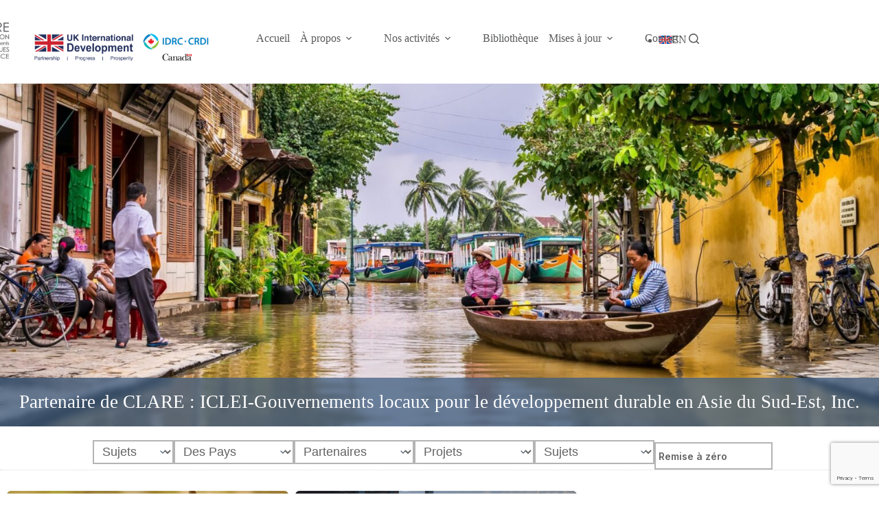

--- FILE ---
content_type: text/html; charset=UTF-8
request_url: https://clareprogramme.org/fr/partenaire/iclei-local-governments-for-sustainability-southeast-asia-inc-fr/
body_size: 31140
content:
<!doctype html>
<html dir="ltr" lang="fr-FR" prefix="og: https://ogp.me/ns#">
<head>
	
	<meta charset="UTF-8">
	<meta name="viewport" content="width=device-width, initial-scale=1, maximum-scale=5, viewport-fit=cover">
	<link rel="profile" href="https://gmpg.org/xfn/11">

	<title>ICLEI-Gouvernements locaux pour le développement durable en Asie du Sud-Est, Inc. | CLARE - CLimate Adaptation &amp; REsilience</title>
<link rel="alternate" hreflang="en" href="https://clareprogramme.org/partner/iclei-southeast-asia/" />
<link rel="alternate" hreflang="fr" href="https://clareprogramme.org/fr/partenaire/iclei-local-governments-for-sustainability-southeast-asia-inc-fr/" />
<link rel="alternate" hreflang="x-default" href="https://clareprogramme.org/partner/iclei-southeast-asia/" />

		<!-- All in One SEO 4.9.3 - aioseo.com -->
	<meta name="robots" content="max-image-preview:large" />
	<meta name="google-site-verification" content="Xgbg6vE8oVYVXn42teocL-IwTU90UzJVcVMZ6Y25JOc" />
	<meta name="msvalidate.01" content="036AC7A7063BA0CA3BB4B6DA1BD77167" />
	<link rel="canonical" href="https://clareprogramme.org/fr/partenaire/iclei-local-governments-for-sustainability-southeast-asia-inc-fr/" />
	<meta name="generator" content="All in One SEO (AIOSEO) 4.9.3" />
		<script type="application/ld+json" class="aioseo-schema">
			{"@context":"https:\/\/schema.org","@graph":[{"@type":"BreadcrumbList","@id":"https:\/\/clareprogramme.org\/fr\/partenaire\/iclei-local-governments-for-sustainability-southeast-asia-inc-fr\/#breadcrumblist","itemListElement":[{"@type":"ListItem","@id":"https:\/\/clareprogramme.org\/fr\/#listItem","position":1,"name":"Home","item":"https:\/\/clareprogramme.org\/fr\/","nextItem":{"@type":"ListItem","@id":"https:\/\/clareprogramme.org\/fr\/partenaire\/iclei-local-governments-for-sustainability-southeast-asia-inc-fr\/#listItem","name":"ICLEI-Gouvernements locaux pour le d\u00e9veloppement durable en Asie du Sud-Est, Inc."}},{"@type":"ListItem","@id":"https:\/\/clareprogramme.org\/fr\/partenaire\/iclei-local-governments-for-sustainability-southeast-asia-inc-fr\/#listItem","position":2,"name":"ICLEI-Gouvernements locaux pour le d\u00e9veloppement durable en Asie du Sud-Est, Inc.","previousItem":{"@type":"ListItem","@id":"https:\/\/clareprogramme.org\/fr\/#listItem","name":"Home"}}]},{"@type":"CollectionPage","@id":"https:\/\/clareprogramme.org\/fr\/partenaire\/iclei-local-governments-for-sustainability-southeast-asia-inc-fr\/#collectionpage","url":"https:\/\/clareprogramme.org\/fr\/partenaire\/iclei-local-governments-for-sustainability-southeast-asia-inc-fr\/","name":"ICLEI-Gouvernements locaux pour le d\u00e9veloppement durable en Asie du Sud-Est, Inc. | CLARE - CLimate Adaptation & REsilience","inLanguage":"fr-FR","isPartOf":{"@id":"https:\/\/clareprogramme.org\/fr\/#website"},"breadcrumb":{"@id":"https:\/\/clareprogramme.org\/fr\/partenaire\/iclei-local-governments-for-sustainability-southeast-asia-inc-fr\/#breadcrumblist"}},{"@type":"Organization","@id":"https:\/\/clareprogramme.org\/fr\/#organization","name":"CLARE - CLimate Adaptation & REsilience","description":"Climate Adaptation & Resilience","url":"https:\/\/clareprogramme.org\/fr\/","logo":{"@type":"ImageObject","url":"https:\/\/clareprogramme.org\/wp-content\/uploads\/2023\/12\/clare-logo_fr-landscape.png","@id":"https:\/\/clareprogramme.org\/fr\/partenaire\/iclei-local-governments-for-sustainability-southeast-asia-inc-fr\/#organizationLogo","width":1440,"height":354,"caption":"CLARE logo French"},"image":{"@id":"https:\/\/clareprogramme.org\/fr\/partenaire\/iclei-local-governments-for-sustainability-southeast-asia-inc-fr\/#organizationLogo"}},{"@type":"WebSite","@id":"https:\/\/clareprogramme.org\/fr\/#website","url":"https:\/\/clareprogramme.org\/fr\/","name":"CLARE - CLimate Adaptation & REsilience","description":"Climate Adaptation & Resilience","inLanguage":"fr-FR","publisher":{"@id":"https:\/\/clareprogramme.org\/fr\/#organization"}}]}
		</script>
		<!-- All in One SEO -->

<link rel='dns-prefetch' href='//d1bxh8uas1mnw7.cloudfront.net' />
<link rel='dns-prefetch' href='//code.highcharts.com' />
<link rel='dns-prefetch' href='//www.googletagmanager.com' />
<link rel='dns-prefetch' href='//fonts.googleapis.com' />
<link rel='dns-prefetch' href='//use.fontawesome.com' />
<link rel="alternate" type="application/rss+xml" title="CLARE - CLimate Adaptation &amp; REsilience &raquo; Flux" href="https://clareprogramme.org/fr/feed/" />
<link rel="alternate" type="application/rss+xml" title="CLARE - CLimate Adaptation &amp; REsilience &raquo; Flux des commentaires" href="https://clareprogramme.org/fr/comments/feed/" />
<link rel="alternate" type="application/rss+xml" title="Flux pour CLARE - CLimate Adaptation &amp; REsilience &raquo; ICLEI-Gouvernements locaux pour le développement durable en Asie du Sud-Est, Inc. Partenaire de CLARE" href="https://clareprogramme.org/fr/partenaire/iclei-local-governments-for-sustainability-southeast-asia-inc-fr/feed/" />
<style id='wp-img-auto-sizes-contain-inline-css'>
img:is([sizes=auto i],[sizes^="auto," i]){contain-intrinsic-size:3000px 1500px}
/*# sourceURL=wp-img-auto-sizes-contain-inline-css */
</style>
<link rel='stylesheet' id='blocksy-dynamic-global-css' href='https://clareprogramme.org/wp-content/uploads/blocksy/css/global.css?ver=19713' media='all' />
<link rel='stylesheet' id='wp-block-library-css' href='https://clareprogramme.org/wp-includes/css/dist/block-library/style.min.css?ver=6.9' media='all' />
<style id='clare-base-clarebase-style-inline-css'>
:root{--true-blue:#405e80;--clare-blue:#3e66ad;--wheel-orange:#fa8d43;--persian-red:#cc2f37;--mint:#3cba98}.wp-block-create-block-clarebase{padding:0}.homeTiles{grid-gap:70px;display:grid;grid-template-columns:1fr 1fr;justify-content:center;margin-top:15px;width:100%}.homeTiles h2{color:#fff;font-size:1.4rem;line-height:1.4;margin-bottom:12px;text-align:center}.homeTiles>div{display:flex;flex-direction:column;justify-content:center;padding:20px}.homeTiles>div img{margin:auto;width:150px}.homeTiles div.oneA,.loadedA{background-color:var(--wheel-orange)}.homeTiles div.oneB,.loadedB{background-color:var(--persian-red)}.homeTiles div.oneC,.loadedC{background-color:var(--true-blue)}.homeTiles div.oneD,.loadedD{background-color:var(--mint)}.login-password label,.login-username label,.loginHome label{color:#fff}.homeTile #loginform{display:flex;flex-direction:column}.homeTile #loginform label{display:inline-block;width:50%}.oneB.homeTile h2{margin-left:41%;text-align:left}.oneB.homeTile h2.login-section{margin-left:0;margin-top:0;text-align:left}.CBasetab.hometabbed{margin:0 0 32px;overflow-x:hidden;padding-bottom:16px}.CBaseradio{display:none}.CBasetabs{align-items:stretch;border-bottom:1px solid var(--celadon);display:flex;justify-content:left;list-style:none;margin-bottom:0;margin-top:0;padding:0}.CBasetab.hometab>label{background:#b83238;border:1px solid;border-color:#eee #eee #fff;color:hsla(0,0%,100%,.5);cursor:pointer;display:block;font-size:18px;font-weight:400;margin-bottom:-1px;padding:10px 11px 10px 12px;transition:all .3s}.CBasetab.hometab:nth-of-type(2) label{border-left:0}.CBasetab.hometab:hover label{color:#fff}.groupsioLogin label{font-size:18px}.CBaseradio.hometab:first-of-type:checked~.CBasetabs .CBasetab.hometab:first-of-type>label,.CBaseradio.hometab:nth-of-type(2):checked~.CBasetabs .CBasetab.hometab:nth-of-type(2)>label{background:#a83238;border-bottom-color:transparent;border-top-color:#e4e4e4;color:#fff}.CBasetab-content.hometabs{background-color:#a83238;border:1px solid #eee;color:#eee;display:none;height:160px;margin-top:-1px}.groupsIOoginLink{color:#fff;font-size:1.3rem;margin-top:50px;text-align:center}.CBaseradio.hometab:first-of-type:checked~.CBasetab-content.hometabs:first-of-type,.CBaseradio.hometab:nth-of-type(2):checked~.CBasetab-content.hometabs:nth-of-type(2){display:block}.homeTile #loginform{margin:15px 5px 3px 7px}.homeTile #loginform p{grid-gap:6px 15px;display:grid;grid-template-columns:170px 1fr;margin:0 5px 6px}.homeTile a{color:#f4f4f4;text-decoration:none}#loginform label{font-size:18px}#loginform input{width:90%}.homeTile #loginform #wp-submit{background-color:#f5f5f5;border:0;border-radius:0;grid-column:2/3;margin-top:3px;padding:3px 20px;width:215px}.groupsioLogin{grid-gap:6px 15px;display:grid;grid-template-columns:170px 1fr;margin:15px 5px 5px 12px}.groupsioLogin input{width:90%}.groupsioLogin .iosubmitWrap{grid-column:2/3}.groupsioLogin .iosubmit{background-color:#f5f5f5;border:0;border-radius:0;margin-bottom:7px;padding:3px 20px;width:215px}.groupsIOmsg{color:#f4f4f4;margin-left:12px}.groupsUn{display:none}

/*# sourceURL=https://clareprogramme.org/wp-content/plugins/clarebase/build/style-index.css */
</style>
<style id='groupsio-topics-style-inline-css'>
.wp-block-create-block-groupsio{background-color:#21759b;color:#fff;padding:2px}.groupsioHeader{align-items:center;background-image:linear-gradient(180deg,#337ab7 0,#265a88);border:1px solid transparent;display:flex;flex-direction:row;gap:50px;margin-bottom:20px;min-height:40px;padding-left:12px;position:relative}.groupsIOwrapper{max-width:100%}.groupsioLogo{height:40px;margin-top:10px;width:auto}.groupsioHeader span{color:#fff}.groupsioRow{margin-top:10px;padding-top:10px}.groupsioHeading{background-color:transparent;color:#fff;margin-bottom:15px;padding:0;width:-moz-max-content;width:max-content}.groupsIOGroup,.groupsioDate{height:20px;padding:4px 16px}.groupsioDate{background-color:#3379b6}.groupsIOGroup{background-color:#275c8b}h2.groupsio_topic_heading{margin-bottom:0}.groupsio_topic_heading{color:#3e66ad;font-size:1.4rem;margin-bottom:0}.groupsio_topic_heading a{text-decoration:none}.groupsio_topic_link{border:1px solid #ccc;margin-top:5px;padding:3px 12px;width:-moz-max-content;width:max-content}.groupsio_topic_link a{text-decoration:none}.groupsio_topic_link:hover{background-color:#e5e5e5}.groupioIconMini{height:auto;width:60px}.IOeventsList{list-style-type:none;margin-left:10px;padding-left:0}.IO_event{align-content:flex-start;align-items:center;display:grid;gap:18px;grid-template-columns:60px 110px 30px 1fr;justify-items:start;margin-bottom:18px}.wp-block-post-content .IO_event a{color:#99c69d;display:block;text-decoration:none;width:-moz-fit-content;width:fit-content}.IOeventsList .eventType.dashicons,.grpsFeedSubtitle .dashicons{color:#3e66ad;font-size:28px}.grpsFeedSubtitle{-moz-column-gap:15px;column-gap:15px;display:flex;flex-direction:row;justify-content:flex-start}.IOeventsListWiki .feedWiki{display:grid;gap:1rem;grid-template-columns:1fr;margin-bottom:1rem}

/*# sourceURL=https://clareprogramme.org/wp-content/plugins/groupsio/build/iotopics/style-index.css */
</style>
<style id='groupsio-calendar-style-inline-css'>
:root{--true-blue:#3e66ad;--wheel-orange:#fa8d43;--persian-red:#cc2f37;--mint:#3cba98;--clare-grey:#595a5c;--lapis-lazuli:#375f80;--safron-hue:#fecc71;--vermillion:#f23830;--celadon:#99c69d;--clare-light-grey:#f8f8f8;--clare-light-gray:#dadada;--light-green:#f2f8f2}.wp-block-create-block-groupsio{background-color:#21759b;color:#fff;padding:2px}.groupsioHeader{align-items:center;background-image:linear-gradient(180deg,#337ab7 0,#265a88);border:1px solid transparent;display:flex;flex-direction:row;gap:50px;margin-bottom:20px;min-height:40px;padding-left:12px;position:relative}.groupsioLogo{height:40px;margin-top:10px;width:auto}.groupsioHeader span{color:#fff}.groupsioRow{margin-top:10px;padding-top:10px}.groupsioDate{background-color:#3e66ad;color:#fff;margin-bottom:15px;padding:4px 8px;width:-moz-max-content;width:max-content}.groupsioDate.pastEvent{background-color:#7a7a7a;color:#fff}h2.groupsio_topic_heading{color:#3e66ad;font-size:1.2rem;margin-bottom:0;text-transform:none}.groupsio_topic_heading a{text-decoration:none}p.groupsio_topic_link{margin-top:-4px}.groupsioSeperator{color:#fff}table.SimpleCalendar{border-collapse:collapse;font-family:inherit;width:100%}table.SimpleCalendar th{background:#595a5c;border:1px solid #bbb;border-top:none;color:#fff;font-size:1.1em;padding:3px}table.SimpleCalendar tbody td{background:#e6e6e6;border:1px solid #bbb;height:120px;vertical-align:top;width:14%}table.SimpleCalendar tbody td time{background:#fff;display:block;font-size:.9em;font-weight:700;padding:2px;text-align:right}table.SimpleCalendar tbody td.SCprefix,table.SimpleCalendar tbody td.SCsuffix{background:#fff}table.SimpleCalendar tbody td div.event{border-bottom:1px solid #bbb;color:#fff;font-size:1em;line-height:1em}table div.event div.pastEvent{background:#7a7a7a;padding:4px}table div.event div.futureEvent{background:#3e66ad;padding:4px}table.SimpleCalendar tbody td div.event a{color:#fff;text-decoration:none}table.SimpleCalendar tbody td.today{background:#d2d2d2}.IOcalGrid{grid-gap:20px;display:grid;grid-template-columns:400px 1fr}.IOcalGridR{grid-gap:10px;align-items:flex-start;display:flex;flex-direction:column}h3.ioTitle{display:block;font-size:1.8rem;margin-bottom:10px;margin-top:0;width:100%}@media only screen and (max-width:1200px){.IOcalGrid{grid-gap:20px;display:grid;grid-template-columns:1fr}}.IOtabbed{border-bottom:1px solid var(--celadon);margin:0 0 32px;overflow-x:hidden;padding-bottom:16px}.IOradio{display:none}.IOtabs{align-items:stretch;border-bottom:1px solid var(--celadon);display:flex;list-style:none;margin-top:0;padding:0}.IOtab>label{background:#eee;border:1px solid var(--celadon);color:#666;cursor:pointer;display:block;font-size:12px;font-weight:600;letter-spacing:1px;margin-bottom:-1px;padding:12px 8px;text-transform:uppercase;transition:all .3s}.IOtab:hover label{border-top-color:#333;color:#333}.IOtab-content{color:#777;display:none}.IOeventRow{background:url([data-uri]) 0 0 no-repeat;background-size:50px auto;padding-left:70px}.IOeventRow.clare{background-image:url(/wp-content/plugins/groupsio/build/iocalendar/../images/clare_icon_t.631dd5a8.png)}.IOeventRow.R4I{background-image:url(/wp-content/plugins/groupsio/build/iocalendar/../images/r4i_menu.2c1fdb80.png)}.IOeventRow.mel{background-image:url(/wp-content/plugins/groupsio/build/iocalendar/../images/me_menu.197a21d0.png)}.IOeventRow.cs{background-image:url(/wp-content/plugins/groupsio/build/iocalendar/../images/cs_menu.6fb16cc8.png)}.IOeventRow.mods{background-image:url(/wp-content/plugins/groupsio/build/iocalendar/../images/09-mods.34a0752b.png)}.IOeventRow.threads{background-image:url(/wp-content/plugins/groupsio/build/iocalendar/../images/08-theads.1fd87ff1.png)}.IOeventRow.PIs{background-image:url(/wp-content/plugins/groupsio/build/iocalendar/../images/03-clare-pi.278650ba.png)}.IOeventRow.gei{background-image:url(/wp-content/plugins/groupsio/build/iocalendar/../images/07-gei.a2e28d99.png)}.IOeventRow.CLARE-team{background-image:url(/wp-content/plugins/groupsio/build/iocalendar/../images/02-clare-team.ba53f58f.png)}.IOeventRow.CLARExchange{background-image:url(/wp-content/plugins/groupsio/build/iocalendar/../images/moderators_menu.81fe4104.png)}.groupsioRow.pastEvent{opacity:.7}.IOradio:first-of-type:checked~.IOtabs .IOtab:first-of-type label,.IOradio:nth-of-type(10):checked~.IOtabs .IOtab:nth-of-type(10) label,.IOradio:nth-of-type(11):checked~.IOtabs .IOtab:nth-of-type(11) label,.IOradio:nth-of-type(12):checked~.IOtabs .IOtab:nth-of-type(12) label,.IOradio:nth-of-type(13):checked~.IOtabs .IOtab:nth-of-type(13) label,.IOradio:nth-of-type(14):checked~.IOtabs .IOtab:nth-of-type(14) label,.IOradio:nth-of-type(15):checked~.IOtabs .IOtab:nth-of-type(15) label,.IOradio:nth-of-type(16):checked~.IOtabs .IOtab:nth-of-type(16) label,.IOradio:nth-of-type(17):checked~.IOtabs .IOtab:nth-of-type(17) label,.IOradio:nth-of-type(2):checked~.IOtabs .IOtab:nth-of-type(2) label,.IOradio:nth-of-type(3):checked~.IOtabs .IOtab:nth-of-type(3) label,.IOradio:nth-of-type(4):checked~.IOtabs .IOtab:nth-of-type(4) label,.IOradio:nth-of-type(5):checked~.IOtabs .IOtab:nth-of-type(5) label,.IOradio:nth-of-type(6):checked~.IOtabs .IOtab:nth-of-type(6) label,.IOradio:nth-of-type(7):checked~.IOtabs .IOtab:nth-of-type(7) label,.IOradio:nth-of-type(8):checked~.IOtabs .IOtab:nth-of-type(8) label,.IOradio:nth-of-type(9):checked~.IOtabs .IOtab:nth-of-type(9) label{background:#fff;border-bottom-color:#fff;border-top-color:var(--persian-red);color:#222}.IOradio:first-of-type:checked~.IOtab-content:first-of-type,.IOradio:nth-of-type(10):checked~.IOtab-content:nth-of-type(10),.IOradio:nth-of-type(11):checked~.IOtab-content:nth-of-type(11),.IOradio:nth-of-type(12):checked~.IOtab-content:nth-of-type(12),.IOradio:nth-of-type(13):checked~.IOtab-content:nth-of-type(13),.IOradio:nth-of-type(14):checked~.IOtab-content:nth-of-type(14),.IOradio:nth-of-type(15):checked~.IOtab-content:nth-of-type(15),.IOradio:nth-of-type(16):checked~.IOtab-content:nth-of-type(16),.IOradio:nth-of-type(17):checked~.IOtab-content:nth-of-type(17),.IOradio:nth-of-type(2):checked~.IOtab-content:nth-of-type(2),.IOradio:nth-of-type(3):checked~.IOtab-content:nth-of-type(3),.IOradio:nth-of-type(4):checked~.IOtab-content:nth-of-type(4),.IOradio:nth-of-type(5):checked~.IOtab-content:nth-of-type(5),.IOradio:nth-of-type(6):checked~.IOtab-content:nth-of-type(6),.IOradio:nth-of-type(7):checked~.IOtab-content:nth-of-type(7),.IOradio:nth-of-type(8):checked~.IOtab-content:nth-of-type(8),.IOradio:nth-of-type(9):checked~.IOtab-content:nth-of-type(9){display:block}

/*# sourceURL=https://clareprogramme.org/wp-content/plugins/groupsio/build/iocalendar/style-index.css */
</style>
<link rel='stylesheet' id='groupsio-people-style-css' href='https://clareprogramme.org/wp-content/plugins/groupsio/build/iopeople/style-index.css?ver=0.1.0' media='all' />
<style id='groupsio-groups-style-inline-css'>
.wp-block-create-block-groupsio{background-color:#21759b;color:#fff;padding:2px}.groupsioHeader{align-items:center;background-image:linear-gradient(180deg,#337ab7 0,#265a88);border:1px solid transparent;display:flex;flex-direction:row;gap:50px;margin-bottom:20px;min-height:50px;padding-left:12px;position:relative}.groupsIOwrapper{max-width:100%}.groupsioLogo{height:40px;margin-top:10px;width:auto}.groupsioHeader span{color:#fff}.groupsioRow{margin-top:10px;padding-top:10px}.groupsioDate{background-color:#3e66ad;color:#fff;margin-bottom:15px;padding:4px 8px;width:-moz-max-content;width:max-content}h2.groupsio_topic_heading{margin-bottom:0}.groupsio_topic_heading{color:#3e66ad;font-size:1.5rem;margin-bottom:0;text-transform:uppercase}.groupsio_topic_heading a{text-decoration:none}p.groupsio_topic_link{margin-top:5px}.groupioIcon{background-color:#c2cbd2;height:auto;width:400px}.groupsioTable.groupsioGroups{grid-gap:60px;display:grid;grid-template-columns:1fr 1fr 1fr}@media only screen and (max-width:600px){.groupsioTable.groupsioGroups{grid-template-columns:1fr}}@media only screen and (max-width:950px){.groupsioTable.groupsioGroups{grid-template-columns:1fr 1fr}}.groupsioRow.groupsioGroups{display:flex;flex-direction:column}.groupsioGroups1{align-items:flex-start;display:flex;justify-content:center;padding-bottom:2px;padding-top:12px}.groupsioGroups2{display:flex;flex-direction:column;justify-content:left}.groupioIcon{width:140px}a.groupLink{font-size:1.1rem;text-decoration:none}.groupsioRow a.groupLinkH{color:#99c69d;font-size:1.5rem;text-decoration:none}

/*# sourceURL=https://clareprogramme.org/wp-content/plugins/groupsio/build/iogroups/style-index.css */
</style>
<style id='groupsio-feed-style-inline-css'>
:root{--true-blue:#3e66ad;--wheel-orange:#fa8d43;--persian-red:#cc2f37;--mint:#3cba98;--clare-grey:#595a5c;--lapis-lazuli:#375f80;--safron-hue:#fecc71;--vermillion:#f23830;--celadon:#99c69d;--clare-light-grey:#f8f8f8;--clare-light-gray:#dadada;--light-green:#f2f8f2}.wp-block-create-block-groupsio{background-color:#21759b;color:#fff;padding:2px}.groupsioHeader{align-items:center;background-image:linear-gradient(180deg,#337ab7 0,#265a88);border:1px solid transparent;-moz-column-gap:20px;column-gap:20px;display:grid;grid-template-columns:238px 1fr;margin-bottom:20px;min-height:40px;padding-left:12px;position:relative}.groupsioLogo{height:40px;margin-top:10px;width:auto}.groupsioHeader span{color:#fff}.groupsioRow{border-top:1px solid #ccc;margin-top:10px;padding-top:10px}.groupsioDate{background-color:#3e66ad;color:#fff;margin-bottom:15px;padding:4px 8px;width:-moz-max-content;width:max-content}h2.groupsio_topic_heading{margin-bottom:0}.groupsio_topic_heading{color:#595a5c;font-size:1.4rem;margin-bottom:0;text-transform:uppercase}.groupsio_topic_heading a{text-decoration:none}p.groupsio_topic_link{margin-top:5px}.groupsIOwrapper a{text-decoration:none}.groupsIOwrapper li{font-size:1rem}h3.groupsIOGrpTitle{color:#3cba98;font-size:1.8rem;font-weight:500;margin-bottom:5px;margin-top:0;padding-top:0}h3.grpsFeedSubtitle{color:#595a5c;font-size:1.3rem}h3.grpsFeedSubtitle:first-child{margin-top:0}.groupsioRow.groupsioFeed{-moz-column-gap:20px;column-gap:20px;display:grid;grid-template-columns:150px 1fr}.groupsioRow.groupsioFeed .groupsioGroups1{padding:10px 0 0}.groupsioRow.groupsioFeed li{color:#595a5c}.groupsioRow.groupsioFeed li a{color:#99c69d}.groupioIcon{width:150px}@media only screen and (max-width:480px){.groupsioRow.groupsioFeed{grid-template-columns:1fr}}.groupsIOfeedDate{display:block}.groupsioFeed a{color:#99c69d}.feedPhoto{height:auto;width:200px}li.photoList{grid-gap:6px;display:flex;flex-direction:column}.IOtabbed{border-bottom:1px solid var(--celadon);margin:0 0 32px;overflow-x:hidden;padding-bottom:16px}.IOradio{display:none}.IOtabs{align-items:stretch;border-bottom:1px solid var(--celadon);display:flex;justify-content:left;list-style:none;margin-top:0;padding:0}.IOtab.filtersTab{display:flex;flex-grow:2;justify-content:flex-end}.IOtab>label{background:#eee;border:1px solid var(--celadon);color:#666;cursor:pointer;display:block;font-size:14px;font-weight:600;letter-spacing:1px;margin-bottom:-1px;padding:12px 15px;transition:all .3s}.IOtab:hover label{border-top-color:#333;color:#333}.IOtab-content{color:#777;display:none}.IOradio:first-of-type:checked~.IOtabs .IOtab:first-of-type label,.IOradio:nth-of-type(2):checked~.IOtabs .IOtab:nth-of-type(2) label,.IOradio:nth-of-type(3):checked~.IOtabs .IOtab:nth-of-type(3) label,.IOradio:nth-of-type(4):checked~.IOtabs .IOtab:nth-of-type(4) label,.IOradio:nth-of-type(5):checked~.IOtabs .IOtab:nth-of-type(5) label{background:#fff;border-bottom-color:#fff;border-top-color:var(--persian-red);color:#222}.IOradio:first-of-type:checked~.IOtab-content:first-of-type,.IOradio:nth-of-type(2):checked~.IOtab-content:nth-of-type(2),.IOradio:nth-of-type(3):checked~.IOtab-content:nth-of-type(3),.IOradio:nth-of-type(4):checked~.IOtab-content:nth-of-type(4){display:block}.IOtabs .IOtab{overflow-wrap:normal;word-break:normal}@media only screen and (min-width:780px){.typesFiltersForm .filters-select{width:415px}}.typesFiltersForm{-moz-column-gap:5px;column-gap:5px;display:flex;flex-direction:row;margin-left:10px;margin-top:1px;padding-top:0}@media only screen and (max-width:779px){.IOtabs{display:grid;grid-template-columns:1fr}.typesFiltersForm{display:grid;margin-left:10px}}.groupioIconMini{height:auto;width:60px}.IOeventsList{list-style-type:none;margin-left:10px;padding-left:0}.IO_event{align-content:flex-start;align-items:center;display:grid;gap:18px;grid-template-columns:60px 110px 30px 1fr;justify-items:start;margin-bottom:18px}.wp-block-post-content .IO_event a{color:#99c69d;display:block;text-decoration:none;width:-moz-fit-content;width:fit-content}.IOeventsList .eventType.dashicons,.grpsFeedSubtitle .dashicons{color:#3e66ad;font-size:28px}.grpsFeedSubtitle{-moz-column-gap:15px;column-gap:15px;display:flex;flex-direction:row;justify-content:flex-start}.filters-select{background-color:transparent;border:.1rem solid hsla(120,0%,49%,.572);border-radius:0;color:#636363;cursor:pointer;font-size:1.1rem;padding:.3rem 4rem .3rem .3rem;width:auto}.groupsIOwrapper.faded{animation:fadeinout 3s linear forwards;opacity:0}.feedEvent.resourceHidden,.groupsioRow.groupHidden,.grpsFeedSubtitle.titleHidden{display:none}@keyframes fadeinout{50%{opacity:1}}@media only screen and (max-width:480px){.IO_event{grid-template-columns:1fr 50% 1fr}.io_event_href{grid-column:span 3}.IOtabs,.typesFiltersForm{flex-direction:column}.typesFiltersForm{margin-left:0}.typesFiltersForm>select{font-size:14px;padding-left:12px;width:100%}}

/*# sourceURL=https://clareprogramme.org/wp-content/plugins/groupsio/build/iofeed/style-index.css */
</style>
<style id='groupsio-groupfeed-style-inline-css'>
:root{--true-blue:#3e66ad;--wheel-orange:#fa8d43;--persian-red:#cc2f37;--mint:#3cba98;--clare-grey:#595a5c;--lapis-lazuli:#375f80;--safron-hue:#fecc71;--vermillion:#f23830;--celadon:#99c69d;--clare-light-grey:#f8f8f8;--clare-light-gray:#dadada;--light-green:#f2f8f2}.wp-block-create-block-groupsio{background-color:#21759b;color:#fff;padding:2px}.groupsioHeader{align-items:center;background-image:linear-gradient(180deg,#337ab7 0,#265a88);border:1px solid transparent;-moz-column-gap:20px;column-gap:20px;display:grid;grid-template-columns:238px 1fr;margin-bottom:20px;min-height:40px;padding-left:12px;position:relative}.groupsioLogo{height:40px;margin-top:10px;width:auto}.groupsioHeader span{color:#fff}.groupsioRow{border-top:1px solid #ccc;margin-top:10px;padding-top:10px}.groupsioDate{background-color:#3e66ad;color:#fff;margin-bottom:15px;padding:4px 8px;width:-moz-max-content;width:max-content}h2.groupsio_topic_heading{margin-bottom:0}.groupsio_topic_heading{color:#595a5c;font-size:1.4rem;margin-bottom:0;text-transform:uppercase}.groupsio_topic_heading a{text-decoration:none}p.groupsio_topic_link{margin-top:5px}.groupsIOwrapper a{text-decoration:none}.groupsIOwrapper li{font-size:1rem}h3.groupsIOGrpTitle{color:#3cba98;font-size:1.8rem;font-weight:500;margin-bottom:5px;margin-top:0;padding-top:0}h3.grpsFeedSubtitle{color:#595a5c;font-size:1.3rem}h3.grpsFeedSubtitle:first-child{margin-top:0}.groupsioRow.groupsioFeed{-moz-column-gap:20px;column-gap:20px;display:grid;grid-template-columns:150px 1fr}.groupsioRow.groupsioFeed .groupsioGroups1{padding:10px 0 0}.groupsioRow.groupsioFeed li{color:#595a5c}.groupsioRow.groupsioFeed li a{color:#99c69d}.groupioIcon{width:150px}@media only screen and (max-width:480px){.groupsioRow.groupsioFeed{grid-template-columns:1fr}}.groupsIOfeedDate{display:block}.groupsioFeed a{color:#99c69d}.feedPhoto{height:auto;width:200px}li.photoList{grid-gap:6px;display:flex;flex-direction:column}.IOtabbed{border-bottom:1px solid var(--celadon);margin:0 0 32px;overflow-x:hidden;padding-bottom:16px}.IOradio{display:none}.IOtabs{align-items:stretch;border-bottom:1px solid var(--celadon);display:flex;justify-content:left;list-style:none;margin-top:0;padding:0}.IOtab.filtersTab{display:flex;flex-grow:2;justify-content:flex-end}.IOtab>label{background:#eee;border:1px solid var(--celadon);color:#666;cursor:pointer;display:block;font-size:14px;font-weight:600;letter-spacing:1px;margin-bottom:-1px;padding:12px 15px;transition:all .3s}.IOtab:hover label{border-top-color:#333;color:#333}.IOtab-content{color:#777;display:none}.IOradio:first-of-type:checked~.IOtabs .IOtab:first-of-type label,.IOradio:nth-of-type(2):checked~.IOtabs .IOtab:nth-of-type(2) label,.IOradio:nth-of-type(3):checked~.IOtabs .IOtab:nth-of-type(3) label,.IOradio:nth-of-type(4):checked~.IOtabs .IOtab:nth-of-type(4) label,.IOradio:nth-of-type(5):checked~.IOtabs .IOtab:nth-of-type(5) label{background:#fff;border-bottom-color:#fff;border-top-color:var(--persian-red);color:#222}.IOradio:first-of-type:checked~.IOtab-content:first-of-type,.IOradio:nth-of-type(2):checked~.IOtab-content:nth-of-type(2),.IOradio:nth-of-type(3):checked~.IOtab-content:nth-of-type(3),.IOradio:nth-of-type(4):checked~.IOtab-content:nth-of-type(4){display:block}.groupioIconMini{height:auto;width:60px}.IOeventsList{list-style-type:none;margin-left:10px;padding-left:0}.IO_event{align-content:flex-start;align-items:center;display:grid;gap:18px;grid-template-columns:60px 110px 30px 1fr;justify-items:start;margin-bottom:18px}.wp-block-post-content .IO_event a{color:#99c69d;display:block;text-decoration:none;width:-moz-fit-content;width:fit-content}.IOeventsList .eventType.dashicons,.grpsFeedSubtitle .dashicons{color:#3e66ad;font-size:28px}.grpsFeedSubtitle{-moz-column-gap:15px;column-gap:15px;display:flex;flex-direction:row;justify-content:flex-start}.filters-select{background-color:transparent;border:.1rem solid hsla(120,0%,49%,.572);border-radius:0;color:#636363;cursor:pointer;font-size:1.1rem;padding:.3rem 4rem .3rem .3rem;width:auto}.groupsIOwrapper.faded{animation:fadeinout 3s linear forwards;opacity:0}.feedEvent.resourceHidden,.groupsioRow.groupHidden,.grpsFeedSubtitle.titleHidden{display:none}.typesFiltersForm{-moz-column-gap:5px;column-gap:5px;display:flex;flex-direction:row;margin-left:10px;margin-top:1px;padding-top:0}@keyframes fadeinout{50%{opacity:1}}@media only screen and (max-width:480px){.IO_event{grid-template-columns:1fr 50% 1fr}.io_event_href{grid-column:span 3}.IOtabs,.typesFiltersForm{flex-direction:column}.typesFiltersForm{margin-left:0}.typesFiltersForm>select{font-size:14px;padding-left:12px;width:100%}}

/*# sourceURL=https://clareprogramme.org/wp-content/plugins/groupsio/build/iogroupfeed/style-index.css */
</style>
<style id='groupsio-photosfeed-style-inline-css'>


/*# sourceURL=https://clareprogramme.org/wp-content/plugins/groupsio/build/iophotos/style-index.css */
</style>
<style id='outputs-outputs-term-pages-style-inline-css'>
:root{--cl-layout-gap-c:10px;--cl-layout-gap-r:10px}.wp-block-create-block-output_link{background-color:#21759b;color:#fff;padding:2px}.clare-taxonomy-item{background-color:#f2f5f7;border-radius:6px;flex:1;flex-basis:33.3333%;overflow:6px;width:33.3333%}.clare-taxonomy-section{display:flex;flex-direction:row;flex-wrap:wrap}h2.clare-taxonomy-item-title{border-radius:0;font-size:24px;font-style:normal;font-weight:700;line-height:1.2;margin:0 0 20px;margin-top:10px!important;padding:5px 20px}.clare-taxonomy-item-title a,h2.clare-taxonomy-item-title{color:#58595b;text-decoration:none}.clare-taxonomy-card{display:flex}.clare-taxonomy-columns{align-items:normal!important;background-color:#f2f5f7;border-radius:6px;display:flex;flex-direction:column;gap:0;padding:0;position:relative;width:100%}.clare-taxonomy-column{height:0;padding-top:100%;width:100%}.clare-taxonomy-image{background-position:50%;background-repeat:no-repeat;background-size:cover;border-top-left-radius:6px;border-top-right-radius:6px;display:block;height:100%;height:0;left:0;padding:100% 0 0;position:absolute;top:0;width:100%}.clare-taxonomy-desc{color:#58595b;flex-basis:0;flex-grow:1}.clare-taxonomy-desc h2 a:hover,.clare-taxonomy-desc h2:hover{color:#f2822d;text-decoration:none}.clare-filters-section{display:flex;flex-wrap:wrap;gap:8px;margin:20px 30px 30px 40px}.clare-taxonomy-filter,.clare-taxonomy-reset{background-color:#fff;border:1px solid hsla(0,0%,80%,.8)!important;min-width:150px;padding:3px 10px;text-transform:capitalize}.clare-taxonomy-section.faded{animation:fadeinout 3s linear forwards;opacity:0}.clare-taxonomy-filter span,.clare-taxonomy-reset span{color:#c2c2c2;font-size:16px}.clare-taxonomy-filter span:before,.clare-taxonomy-reset span:before{line-height:1.4rem}.clare-taxonomy-type{background-color:#3f5e80;border-radius:4px;border-width:0;color:var(--paletteColor8,#fff);font-size:14px;font-style:normal;font-weight:400;margin:22px 4px 4px 20px;padding:3px 7px;text-decoration:none;width:-moz-max-content;width:max-content}.clare-taxonomy-type.news,.clare-taxonomy-type.update{background-color:#e03333}.clare-taxonomy-type.output{background-color:#bf2734}.clare-taxonomy-more{color:#3f5e80;padding:0 20px;text-decoration:none}.clare-taxonomy-item.resourceHidden{display:none}.term_filtersInput label{background-color:#fff;border:1px solid #c3c3c3;color:#38517a;display:block;margin-bottom:10px;max-width:230px;overflow:hidden;padding:3px 10px;transition:all .5s ease;width:230px}.term_filtersInput input.opinput{display:inline;float:right;height:0;visibility:hidden;width:0}.term_filtersInput input.opinput:checked+label{background-color:#38517a;color:#fff}.term_filters_details-outer details{margin-bottom:20px}.term_filters_details-outer summary{background-color:#69727d;border:1px solid #ccc;color:#f3f3f3;cursor:pointer;font-weight:500;margin-bottom:10px;padding-left:14px;transition:all .5s ease;width:230px}.term_filters_details-outer summary:hover{background-color:#868a8f}.term_filtersInput.anyHidden{display:none}h3.term_filters_title{color:#38517a;font-size:1.4rem;padding-bottom:12px}.term_filters_details-outer.term_filters_search,.term_filters_details-outer.term_filters_submit{display:none}.resourceItemRecord.list div.cardInner{grid-column-gap:20px;display:grid;grid-template-columns:120px 1fr}.resourceItemRecord.onecol{grid-template-columns:1fr}img.resourceThumb{border:1px solid #ccc;height:auto;margin-top:0;width:100%}.dspaceDetails{display:grid;gap:40px;grid-template-columns:100px 1fr}.singleItem .thumbWrap{display:grid;justify-items:center;margin-top:15px}.singleItem .thumbWrap img{width:90px}.resourceItemRecord.singleItem{grid-template-columns:1fr;margin-top:0;padding-top:0}form.term_filters_form{display:flex;flex-direction:row;flex-wrap:wrap;gap:8px;justify-content:center}.term_filters.publications-term_filters{border-bottom:1px dotted var(--clare-light-gray);margin-bottom:20px;margin-top:20px}.term_filters.publications-term_filters .search.hidden{display:none}input.term_filters-select,select.term_filters-select{background-color:transparent;border:.1rem solid hsla(120,0%,49%,.572);border-radius:0;color:#636363;cursor:pointer;font-size:1.1rem;max-width:175px;padding:.3rem 1.8rem .3rem .5rem;width:100%}.searchbox.term_filters-select{background-position:93%;background-size:12px;border:.1rem solid hsla(120,0%,49%,.572);height:37px;padding-right:12px;width:150px}.term_filters_label{font-size:1.1rem}.filter_Reset{opacity:.4}h3.term_filters__title{color:var(--mint);margin-bottom:5px}option.clare_type{text-transform:capitalize}input.filters-select{background-color:transparent;border:.1rem solid hsla(120,0%,49%,.573);border-radius:0;color:#636363;cursor:pointer;font-size:1.1rem;padding:.3rem 1rem;width:100%}.wp-block-cover_country.is-position-bottom-center{align-items:flex-end;justify-content:center}.wp-block-cover_country,.wp-block-cover_country_extra{display:none}.clare-taxonomy-item{display:block;flex:0 0 50%;height:auto;margin:var(--cl-layout-gap-r,0) 0 0 var(--cl-layout-gap-c,0);position:relative}.clare-taxonomy-section *{box-sizing:border-box;font-family:inherit}@media only screen and (min-width:0px){.clare-taxonomy-item{flex-basis:calc(100% - var(--cl-layout-gap-c));width:calc(100% - var(--cl-layout-gap-c))}}@media only screen and (min-width:600px){.clare-taxonomy-item{flex-basis:calc(50% - var(--cl-layout-gap-c));width:calc(50% - var(--cl-layout-gap-c))}}@media only screen and (min-width:960px){.clare-taxonomy-item{flex-basis:calc(33.3333% - var(--cl-layout-gap-c));width:calc(33.3333% - var(--cl-layout-gap-c))}}@media only screen and (min-width:1280px){.clare-taxonomy-item{flex-basis:calc(33.3333% - var(--cl-layout-gap-c));width:calc(33.3333% - var(--cl-layout-gap-c))}}

/*# sourceURL=https://clareprogramme.org/wp-content/plugins/outputs/build/archive/style-index.css */
</style>
<style id='outputs-outputs-import-style-inline-css'>
.wp-block-outputs-import{background-color:#21759b;color:#fff;padding:2px}.clareAPI_infoOnly{color:#ccc}.clarePubHeading{border-radius:3px;font-size:26px;padding:2px 10px}.clarePubHeading a{cursor:pointer;text-decoration:none}.resourceItemRecord.list div.cardInner{display:grid;grid-template-columns:120px 1fr}.resourceItemRecord H2,.resourceItemRecord H3{margin-top:0}.resourceLeftCol img{border:1px solid #ccc;height:auto;margin-top:15px;width:80px}.dspaceDetails{display:grid;gap:40px;grid-template-columns:100px 1fr}.resourceItemRecord.singleItem{grid-template-columns:1fr;margin-top:0;padding-top:0}input.filters-select,select.filters-select{background-color:transparent;border:.1rem solid hsla(120,0%,49%,.572);border-radius:0;color:#636363;cursor:pointer;font-size:1.1rem;padding:.3rem 4rem .3rem .3rem;width:100%}.searchbox.filters-select{background-position:93%;background-size:12px;border:.1rem solid hsla(120,0%,49%,.572);height:37px;padding-right:12px;width:150px}.filters_label{font-size:1.1rem}.filter_Reset{opacity:.4}h3.filters__title{color:var(--mint);margin-bottom:5px}.resourceItemRecord p{margin-bottom:3px;margin-top:3px}.resourceItemRecord h3{color:#405e7f;font-size:1.5em;font-weight:500}.resourceItemRecord{border-top:1px solid #ccc;margin-top:20px;padding-top:20px}.resourceItemRecord:first-child{border-top:0}#resourcesOutputsWrapper{opacity:1;position:relative;visibility:visible}#resourcesOutputsWrapper.faded{animation:fadeinout 2s linear forwards;opacity:0}@keyframes fadeinout{50%{opacity:1}}.block__imageEdit{height:auto;width:200px}#resourcesOutputsWrapper.cards{grid-gap:1rem 2rem;display:flex;flex-wrap:wrap;justify-content:space-between}.resourceItemRecord.cards{background-color:#f5f7fb;box-sizing:border-box;display:block;flex:1 0 500px;max-width:calc(30% - 1em);padding-top:0}.resourceItemRecord.cards.hidden,.resourceItemRecord.hidden{display:none}.resourceItemRecord.cards:hover{opacity:.8}.resourceItemRecord.cards div.cardInner{display:flex;flex-direction:column;height:100%}.resourceItemRecord picture{align-items:center;background-color:#e2e7ec;display:flex;height:185px;justify-content:center;padding:0;width:100%}.resourceItemRecord picture .resourceThumb{max-height:100%;max-width:100%;min-height:70%}.resourceItemRecord .cardContent{padding:1rem}.resourceItemRecord .card-content{padding:1.4em}.resourceItemRecord .centered{margin:0 auto;padding:0 1em}.resourceItemRecord .cardContent .outputType{background-color:#3e66ad;color:#fff;font-size:1rem;margin-bottom:15px;padding:4px 8px;width:-moz-max-content;width:max-content}.resourceItemRecord .cardContent h3{color:#3e66ad;font-size:1.5rem}.resourceItemRecord .cardContent p{color:#595a5c;font-size:1rem}.resourceItemRecord .cardContent h3 a{color:#3e66ad;text-decoration:none}.resourceItemRecord .cardContent h3 a.draft_link{color:#bcbcbc}.resourceItemRecord button{background-color:transparent;border:0;color:unset;cursor:pointer;font-size:1.1rem}.resourceItemRecord dialog:modal button{background-color:var(--light-color-bg);border:none;border-radius:calc(3px*var(--ratio));color:var(--grey-color);display:block;font-family:inherit;font-size:large;font-weight:700;height:44px;letter-spacing:calc(var(--leading, .025em)*3);margin-top:2rem;width:calc(44px*var(--ratio))}.resourceItemRecord dialog:modal{border:none!important;border-radius:12px;box-shadow:0 0 transparent,0 0 transparent,0 25px 50px -12px rgba(0,0,0,.25);max-width:60vw;padding:1.6rem}.closeWrapDia{height:30px;margin-top:-10px;position:relative}.resourceItemRecord dialog:modal button.closeDia{margin-top:0;padding-top:0;position:absolute;right:10px;top:0}summary.outputDetails{cursor:pointer}.resourceItemRecord.cards summary.outputDetails,.resourceItemRecord.list button.dialogOutputsMore{display:none}.resourceItemRecord.list dialog.dialogDetails{border:0;padding:0;position:static;width:100%}.outputDetails.list h3.titleDetails,.resourceItemRecord.list button.dialogOutputsClose,.resourceItemRecord.list div.closeWrapDia{display:none}button.displaySwitcherOpt{background-color:transparent;background-position:50%;background-repeat:no-repeat;background-size:cover;border:0;height:40px;width:30px}.displaySwitcherOpt.cards{background-image:url(http://localhost:8080/wp-content/plugins/outputs/images/icon_cards.png)}.displaySwitcherOpt.cards.selected{background-image:url(http://localhost:8080/wp-content/plugins/outputs/images/icon_cards_A.png)}.displaySwitcherOpt.list{background-image:url(http://localhost:8080/wp-content/plugins/outputs/images/icon_list.png)}.displaySwitcherOpt.list.selected{background-image:url(http://localhost:8080/wp-content/plugins/outputs/images/icon_list_A.png)}.displaySwitcher{position:absolute;right:0;top:-60px}.displaySwitcher button{cursor:pointer;margin-left:10px}.dspaceAPIinfo{color:#222d43;font-size:1rem;margin:2px 0}.dspaceAPInote{color:#294a29}.dspaceAPIline{color:#555}.adminInfo{background-color:#e3e4e6;border:1px solid #ccc;border-radius:5px;color:#8c8c8c;margin-top:10px;padding:20px}.adminInfo textarea{background-color:#efefef;border:1px solid #ccc;border-radius:12px;height:300px;width:100%}.filters-inner form.filters_form.import-filters{display:grid;gap:20px;grid-template-columns:1fr 1fr 1fr 1fr 1fr 1fr}.filters.publications-filters{border-bottom:1px dotted var(--clare-light-gray);margin-bottom:12px;margin-top:12px}.filtersDivider{font-size:1.3rem;font-weight:600;grid-column:1/7;margin:0}@media screen and (max-width:900px){.filters-inner form.filters_form.import-filters{grid-template-columns:1fr 1fr 1fr}}@media screen and (max-width:600px){.filters-inner form.filters_form.import-filters{grid-template-columns:1fr 1fr}}@media screen and (max-width:400px){.filters-inner form.filters_form.import-filters{grid-template-columns:1fr}}@media screen and (min-width:40em){.resourceItemRecord.card{max-width:calc(50% - 1em)}}@media screen and (min-width:60em){.resourceItemRecord.card{max-width:calc(22% - 1em)}}@media screen and (min-width:52em){.resourceItemRecord .centered{max-width:52em}}.filters.publications-filters .search.hidden{display:none}.outputDraft{color:#294a29}

/*# sourceURL=https://clareprogramme.org/wp-content/plugins/outputs/build/import/style-index.css */
</style>
<style id='outputs-outputs-link-style-inline-css'>
.wp-block-create-block-output_link{background-color:#21759b;color:#fff;padding:2px}

/*# sourceURL=https://clareprogramme.org/wp-content/plugins/outputs/build/field/style-index.css */
</style>
<link rel='stylesheet' id='outputs-resource-outputs-style-css' href='https://clareprogramme.org/wp-content/plugins/outputs/build/list/style-index.css?ver=0.1.0' media='all' />
<style id='outputs-recent-outputs-style-inline-css'>
ul.outputs_clare_recent{display:grid;gap:1rem;grid-template-columns:repeat(2,minmax(0,1fr));padding-left:0}ul.outputs_clare_recent li{background-color:#f2f5f7;list-style-type:none;padding:24px}.outputs_clare_recent h5{margin-bottom:1.6rem;margin-top:2rem}.outputs_clare_recent h5 a{color:#58595b}.output_display_row{display:grid;gap:2%;grid-template-columns:100px 1fr}.output_display_row a,.output_postLink a{color:#bf2734}.outputs_clare_recent details summary{cursor:pointer;margin-bottom:1.8rem}.output_restype{background-color:#f2822d;display:inline-block;margin-bottom:0;padding:3px 7px}.output_restype a{color:#fff}@media screen and (max-width:600px){ul.outputs_clare_recent{grid-template-columns:1fr;padding:8px}}

/*# sourceURL=https://clareprogramme.org/wp-content/plugins/outputs/build/recent_outputs/style-index.css */
</style>
<style id='clare-outputs-outputs-clare-outputs-search-style-inline-css'>
.resultTitle{color:#334633;font-size:1.8rem;margin:0 0 5px}.resultType.outputsType{background-color:#3e66ad;border-top:1px solid #ccc;color:#fff;font-weight:700;margin-bottom:2px;margin-top:18px;padding:3px 12px;text-transform:uppercase;width:-moz-fit-content;width:fit-content}.resultAbstract{color:#979797;height:30px;margin:2px 0;overflow:hidden}.resultsItem{margin-bottom:20px}.resultLink{margin-top:0}.resourceAddRule.clareHidden,.resourceAddRule.hidden{display:none}.mainForm,.resourceAddRule,.resourceSearchSelect{display:flex;flex-direction:row;gap:20px}.resourceRule *,.resourceSearchSelect *{align-self:center}.resourceAdvOptions{-webkit-appearance:none;background-image:none;padding-left:0}.resourceAdvOptions *{display:inline}.resourceAddRule,.resourceAdvOptions summary{color:#444;cursor:pointer;display:inline-block;font-size:1.1rem;opacity:.8}.resourceAddRule,.resourceAdvOptions summary,.resourceText,.resourcesIsCriteria,.resourcesSearchAndOr,.resourcesSearchSriteria,.resourcesSubmitform{background-color:#fff;border:1px solid #dbdbdb;border-radius:0;display:inline-block;padding:2px 6px}summary.resExpandSettings span{color:#4a4a52;font-size:1rem}.resourceText{height:28px}.resourcesIsCriteria,.resourcesSearchAndOr,.resourcesSearchSriteria,.resourcesSubmitform{height:36px}i.resourceTitle{color:#444;padding-right:14px}.resultsNone{background-color:#1b3b64;border:1px solid #000;border-radius:5px;color:#fff;margin:30px 0;padding:5px}.adminInfo{background-color:#f4f4f4;border:1px solid #ccc;border-radius:5px;color:#ccc;margin-top:120px;padding:10px}.resAdminHeading{font-size:1.8rem;margin:5px 0}.resourcesSearchFormInitial .resourcesSearchAndOr,.resourcesSearchSelectRules .resInitialLbl,.resourcesSearchSelectRules .resourcesSubmitform,.resourcesSearchSelectRules details.summary,.resourcesSearchSelectRules label.resInitialLbl,.resourcesSearchSelectRules summary.resExpandSettings{display:none}form.resourceSearchSelect.withRules input.resourcesSubmitform{height:0;opacity:0;visibility:hidden}.resourcesSearchSelectRules form.resourceSearchSelect:last-child .resourcesSubmitform{display:block}.resultsSearch{color:#ccc;font-size:2rem}.resourceSearchSelect.preSearchForm{height:0;opacity:0;visibility:hidden}

/*# sourceURL=https://clareprogramme.org/wp-content/plugins/outputs/build/search/style-index.css */
</style>
<style id='outputs-outputs-element-style-inline-css'>
.wp-block-create-block-resource_field{background-color:#21759b;color:#fff;padding:2px}

/*# sourceURL=https://clareprogramme.org/wp-content/plugins/outputs/build/element/style-index.css */
</style>
<style id='outputs-resource-thumb-style-inline-css'>
.wp-block-create-block-resource_thumb{background-color:#21759b;color:#fff;padding:2px}

/*# sourceURL=https://clareprogramme.org/wp-content/plugins/outputs/build/thumb/style-index.css */
</style>
<style id='outputs-outputs-map-style-inline-css'>
#mapContainer,.mapWrapper{margin-left:auto;margin-right:auto;min-height:600px;overflow:hidden}.mapWrapper{height:100%;position:relative;width:1000px}#mapContainer{background-color:transparent;position:absolute;width:100%}.highcharts-legend.highcharts-no-tooltip g g g:first-child rect{display:none}@media screen and (max-width:800px){.mapWrapper{border:1px solid #ccc;min-width:100%}.mapWrapper,.mapWrapperInner{min-height:100vw;position:relative}.mapWrapperInner{width:1200px}}

/*# sourceURL=https://clareprogramme.org/wp-content/plugins/outputs/build/map/style-index.css */
</style>
<link rel='stylesheet' id='aioseo/css/src/vue/standalone/blocks/table-of-contents/global.scss-css' href='https://clareprogramme.org/wp-content/plugins/all-in-one-seo-pack/dist/Lite/assets/css/table-of-contents/global.e90f6d47.css?ver=4.9.3' media='all' />
<style id='font-awesome-svg-styles-default-inline-css'>
.svg-inline--fa {
  display: inline-block;
  height: 1em;
  overflow: visible;
  vertical-align: -.125em;
}
/*# sourceURL=font-awesome-svg-styles-default-inline-css */
</style>
<link rel='stylesheet' id='font-awesome-svg-styles-css' href='https://clareprogramme.org/wp-content/uploads/font-awesome/v6.4.2/css/svg-with-js.css' media='all' />
<style id='font-awesome-svg-styles-inline-css'>
   .wp-block-font-awesome-icon svg::before,
   .wp-rich-text-font-awesome-icon svg::before {content: unset;}
/*# sourceURL=font-awesome-svg-styles-inline-css */
</style>
<style id='global-styles-inline-css'>
:root{--wp--preset--aspect-ratio--square: 1;--wp--preset--aspect-ratio--4-3: 4/3;--wp--preset--aspect-ratio--3-4: 3/4;--wp--preset--aspect-ratio--3-2: 3/2;--wp--preset--aspect-ratio--2-3: 2/3;--wp--preset--aspect-ratio--16-9: 16/9;--wp--preset--aspect-ratio--9-16: 9/16;--wp--preset--color--black: #000000;--wp--preset--color--cyan-bluish-gray: #abb8c3;--wp--preset--color--white: #ffffff;--wp--preset--color--pale-pink: #f78da7;--wp--preset--color--vivid-red: #cf2e2e;--wp--preset--color--luminous-vivid-orange: #ff6900;--wp--preset--color--luminous-vivid-amber: #fcb900;--wp--preset--color--light-green-cyan: #7bdcb5;--wp--preset--color--vivid-green-cyan: #00d084;--wp--preset--color--pale-cyan-blue: #8ed1fc;--wp--preset--color--vivid-cyan-blue: #0693e3;--wp--preset--color--vivid-purple: #9b51e0;--wp--preset--color--palette-color-1: var(--theme-palette-color-1, #F2822D);--wp--preset--color--palette-color-2: var(--theme-palette-color-2, #3F5E80);--wp--preset--color--palette-color-3: var(--theme-palette-color-3, #58595B);--wp--preset--color--palette-color-4: var(--theme-palette-color-4, #112222);--wp--preset--color--palette-color-5: var(--theme-palette-color-5, #FFFBF7);--wp--preset--color--palette-color-6: var(--theme-palette-color-6, #f2f5f7);--wp--preset--color--palette-color-7: var(--theme-palette-color-7, #FAFBFC);--wp--preset--color--palette-color-8: var(--theme-palette-color-8, #ffffff);--wp--preset--gradient--vivid-cyan-blue-to-vivid-purple: linear-gradient(135deg,rgb(6,147,227) 0%,rgb(155,81,224) 100%);--wp--preset--gradient--light-green-cyan-to-vivid-green-cyan: linear-gradient(135deg,rgb(122,220,180) 0%,rgb(0,208,130) 100%);--wp--preset--gradient--luminous-vivid-amber-to-luminous-vivid-orange: linear-gradient(135deg,rgb(252,185,0) 0%,rgb(255,105,0) 100%);--wp--preset--gradient--luminous-vivid-orange-to-vivid-red: linear-gradient(135deg,rgb(255,105,0) 0%,rgb(207,46,46) 100%);--wp--preset--gradient--very-light-gray-to-cyan-bluish-gray: linear-gradient(135deg,rgb(238,238,238) 0%,rgb(169,184,195) 100%);--wp--preset--gradient--cool-to-warm-spectrum: linear-gradient(135deg,rgb(74,234,220) 0%,rgb(151,120,209) 20%,rgb(207,42,186) 40%,rgb(238,44,130) 60%,rgb(251,105,98) 80%,rgb(254,248,76) 100%);--wp--preset--gradient--blush-light-purple: linear-gradient(135deg,rgb(255,206,236) 0%,rgb(152,150,240) 100%);--wp--preset--gradient--blush-bordeaux: linear-gradient(135deg,rgb(254,205,165) 0%,rgb(254,45,45) 50%,rgb(107,0,62) 100%);--wp--preset--gradient--luminous-dusk: linear-gradient(135deg,rgb(255,203,112) 0%,rgb(199,81,192) 50%,rgb(65,88,208) 100%);--wp--preset--gradient--pale-ocean: linear-gradient(135deg,rgb(255,245,203) 0%,rgb(182,227,212) 50%,rgb(51,167,181) 100%);--wp--preset--gradient--electric-grass: linear-gradient(135deg,rgb(202,248,128) 0%,rgb(113,206,126) 100%);--wp--preset--gradient--midnight: linear-gradient(135deg,rgb(2,3,129) 0%,rgb(40,116,252) 100%);--wp--preset--gradient--juicy-peach: linear-gradient(to right, #ffecd2 0%, #fcb69f 100%);--wp--preset--gradient--young-passion: linear-gradient(to right, #ff8177 0%, #ff867a 0%, #ff8c7f 21%, #f99185 52%, #cf556c 78%, #b12a5b 100%);--wp--preset--gradient--true-sunset: linear-gradient(to right, #fa709a 0%, #fee140 100%);--wp--preset--gradient--morpheus-den: linear-gradient(to top, #30cfd0 0%, #330867 100%);--wp--preset--gradient--plum-plate: linear-gradient(135deg, #667eea 0%, #764ba2 100%);--wp--preset--gradient--aqua-splash: linear-gradient(15deg, #13547a 0%, #80d0c7 100%);--wp--preset--gradient--love-kiss: linear-gradient(to top, #ff0844 0%, #ffb199 100%);--wp--preset--gradient--new-retrowave: linear-gradient(to top, #3b41c5 0%, #a981bb 49%, #ffc8a9 100%);--wp--preset--gradient--plum-bath: linear-gradient(to top, #cc208e 0%, #6713d2 100%);--wp--preset--gradient--high-flight: linear-gradient(to right, #0acffe 0%, #495aff 100%);--wp--preset--gradient--teen-party: linear-gradient(-225deg, #FF057C 0%, #8D0B93 50%, #321575 100%);--wp--preset--gradient--fabled-sunset: linear-gradient(-225deg, #231557 0%, #44107A 29%, #FF1361 67%, #FFF800 100%);--wp--preset--gradient--arielle-smile: radial-gradient(circle 248px at center, #16d9e3 0%, #30c7ec 47%, #46aef7 100%);--wp--preset--gradient--itmeo-branding: linear-gradient(180deg, #2af598 0%, #009efd 100%);--wp--preset--gradient--deep-blue: linear-gradient(to right, #6a11cb 0%, #2575fc 100%);--wp--preset--gradient--strong-bliss: linear-gradient(to right, #f78ca0 0%, #f9748f 19%, #fd868c 60%, #fe9a8b 100%);--wp--preset--gradient--sweet-period: linear-gradient(to top, #3f51b1 0%, #5a55ae 13%, #7b5fac 25%, #8f6aae 38%, #a86aa4 50%, #cc6b8e 62%, #f18271 75%, #f3a469 87%, #f7c978 100%);--wp--preset--gradient--purple-division: linear-gradient(to top, #7028e4 0%, #e5b2ca 100%);--wp--preset--gradient--cold-evening: linear-gradient(to top, #0c3483 0%, #a2b6df 100%, #6b8cce 100%, #a2b6df 100%);--wp--preset--gradient--mountain-rock: linear-gradient(to right, #868f96 0%, #596164 100%);--wp--preset--gradient--desert-hump: linear-gradient(to top, #c79081 0%, #dfa579 100%);--wp--preset--gradient--ethernal-constance: linear-gradient(to top, #09203f 0%, #537895 100%);--wp--preset--gradient--happy-memories: linear-gradient(-60deg, #ff5858 0%, #f09819 100%);--wp--preset--gradient--grown-early: linear-gradient(to top, #0ba360 0%, #3cba92 100%);--wp--preset--gradient--morning-salad: linear-gradient(-225deg, #B7F8DB 0%, #50A7C2 100%);--wp--preset--gradient--night-call: linear-gradient(-225deg, #AC32E4 0%, #7918F2 48%, #4801FF 100%);--wp--preset--gradient--mind-crawl: linear-gradient(-225deg, #473B7B 0%, #3584A7 51%, #30D2BE 100%);--wp--preset--gradient--angel-care: linear-gradient(-225deg, #FFE29F 0%, #FFA99F 48%, #FF719A 100%);--wp--preset--gradient--juicy-cake: linear-gradient(to top, #e14fad 0%, #f9d423 100%);--wp--preset--gradient--rich-metal: linear-gradient(to right, #d7d2cc 0%, #304352 100%);--wp--preset--gradient--mole-hall: linear-gradient(-20deg, #616161 0%, #9bc5c3 100%);--wp--preset--gradient--cloudy-knoxville: linear-gradient(120deg, #fdfbfb 0%, #ebedee 100%);--wp--preset--gradient--soft-grass: linear-gradient(to top, #c1dfc4 0%, #deecdd 100%);--wp--preset--gradient--saint-petersburg: linear-gradient(135deg, #f5f7fa 0%, #c3cfe2 100%);--wp--preset--gradient--everlasting-sky: linear-gradient(135deg, #fdfcfb 0%, #e2d1c3 100%);--wp--preset--gradient--kind-steel: linear-gradient(-20deg, #e9defa 0%, #fbfcdb 100%);--wp--preset--gradient--over-sun: linear-gradient(60deg, #abecd6 0%, #fbed96 100%);--wp--preset--gradient--premium-white: linear-gradient(to top, #d5d4d0 0%, #d5d4d0 1%, #eeeeec 31%, #efeeec 75%, #e9e9e7 100%);--wp--preset--gradient--clean-mirror: linear-gradient(45deg, #93a5cf 0%, #e4efe9 100%);--wp--preset--gradient--wild-apple: linear-gradient(to top, #d299c2 0%, #fef9d7 100%);--wp--preset--gradient--snow-again: linear-gradient(to top, #e6e9f0 0%, #eef1f5 100%);--wp--preset--gradient--confident-cloud: linear-gradient(to top, #dad4ec 0%, #dad4ec 1%, #f3e7e9 100%);--wp--preset--gradient--glass-water: linear-gradient(to top, #dfe9f3 0%, white 100%);--wp--preset--gradient--perfect-white: linear-gradient(-225deg, #E3FDF5 0%, #FFE6FA 100%);--wp--preset--font-size--small: 13px;--wp--preset--font-size--medium: 20px;--wp--preset--font-size--large: clamp(22px, 1.375rem + ((1vw - 3.2px) * 0.625), 30px);--wp--preset--font-size--x-large: clamp(30px, 1.875rem + ((1vw - 3.2px) * 1.563), 50px);--wp--preset--font-size--xx-large: clamp(45px, 2.813rem + ((1vw - 3.2px) * 2.734), 80px);--wp--preset--spacing--20: 0.44rem;--wp--preset--spacing--30: 0.67rem;--wp--preset--spacing--40: 1rem;--wp--preset--spacing--50: 1.5rem;--wp--preset--spacing--60: 2.25rem;--wp--preset--spacing--70: 3.38rem;--wp--preset--spacing--80: 5.06rem;--wp--preset--shadow--natural: 6px 6px 9px rgba(0, 0, 0, 0.2);--wp--preset--shadow--deep: 12px 12px 50px rgba(0, 0, 0, 0.4);--wp--preset--shadow--sharp: 6px 6px 0px rgba(0, 0, 0, 0.2);--wp--preset--shadow--outlined: 6px 6px 0px -3px rgb(255, 255, 255), 6px 6px rgb(0, 0, 0);--wp--preset--shadow--crisp: 6px 6px 0px rgb(0, 0, 0);}:root { --wp--style--global--content-size: var(--theme-block-max-width);--wp--style--global--wide-size: var(--theme-block-wide-max-width); }:where(body) { margin: 0; }.wp-site-blocks > .alignleft { float: left; margin-right: 2em; }.wp-site-blocks > .alignright { float: right; margin-left: 2em; }.wp-site-blocks > .aligncenter { justify-content: center; margin-left: auto; margin-right: auto; }:where(.wp-site-blocks) > * { margin-block-start: var(--theme-content-spacing); margin-block-end: 0; }:where(.wp-site-blocks) > :first-child { margin-block-start: 0; }:where(.wp-site-blocks) > :last-child { margin-block-end: 0; }:root { --wp--style--block-gap: var(--theme-content-spacing); }:root :where(.is-layout-flow) > :first-child{margin-block-start: 0;}:root :where(.is-layout-flow) > :last-child{margin-block-end: 0;}:root :where(.is-layout-flow) > *{margin-block-start: var(--theme-content-spacing);margin-block-end: 0;}:root :where(.is-layout-constrained) > :first-child{margin-block-start: 0;}:root :where(.is-layout-constrained) > :last-child{margin-block-end: 0;}:root :where(.is-layout-constrained) > *{margin-block-start: var(--theme-content-spacing);margin-block-end: 0;}:root :where(.is-layout-flex){gap: var(--theme-content-spacing);}:root :where(.is-layout-grid){gap: var(--theme-content-spacing);}.is-layout-flow > .alignleft{float: left;margin-inline-start: 0;margin-inline-end: 2em;}.is-layout-flow > .alignright{float: right;margin-inline-start: 2em;margin-inline-end: 0;}.is-layout-flow > .aligncenter{margin-left: auto !important;margin-right: auto !important;}.is-layout-constrained > .alignleft{float: left;margin-inline-start: 0;margin-inline-end: 2em;}.is-layout-constrained > .alignright{float: right;margin-inline-start: 2em;margin-inline-end: 0;}.is-layout-constrained > .aligncenter{margin-left: auto !important;margin-right: auto !important;}.is-layout-constrained > :where(:not(.alignleft):not(.alignright):not(.alignfull)){max-width: var(--wp--style--global--content-size);margin-left: auto !important;margin-right: auto !important;}.is-layout-constrained > .alignwide{max-width: var(--wp--style--global--wide-size);}body .is-layout-flex{display: flex;}.is-layout-flex{flex-wrap: wrap;align-items: center;}.is-layout-flex > :is(*, div){margin: 0;}body .is-layout-grid{display: grid;}.is-layout-grid > :is(*, div){margin: 0;}body{padding-top: 0px;padding-right: 0px;padding-bottom: 0px;padding-left: 0px;}:root :where(.wp-element-button, .wp-block-button__link){font-style: inherit;font-weight: inherit;letter-spacing: inherit;text-transform: inherit;}.has-black-color{color: var(--wp--preset--color--black) !important;}.has-cyan-bluish-gray-color{color: var(--wp--preset--color--cyan-bluish-gray) !important;}.has-white-color{color: var(--wp--preset--color--white) !important;}.has-pale-pink-color{color: var(--wp--preset--color--pale-pink) !important;}.has-vivid-red-color{color: var(--wp--preset--color--vivid-red) !important;}.has-luminous-vivid-orange-color{color: var(--wp--preset--color--luminous-vivid-orange) !important;}.has-luminous-vivid-amber-color{color: var(--wp--preset--color--luminous-vivid-amber) !important;}.has-light-green-cyan-color{color: var(--wp--preset--color--light-green-cyan) !important;}.has-vivid-green-cyan-color{color: var(--wp--preset--color--vivid-green-cyan) !important;}.has-pale-cyan-blue-color{color: var(--wp--preset--color--pale-cyan-blue) !important;}.has-vivid-cyan-blue-color{color: var(--wp--preset--color--vivid-cyan-blue) !important;}.has-vivid-purple-color{color: var(--wp--preset--color--vivid-purple) !important;}.has-palette-color-1-color{color: var(--wp--preset--color--palette-color-1) !important;}.has-palette-color-2-color{color: var(--wp--preset--color--palette-color-2) !important;}.has-palette-color-3-color{color: var(--wp--preset--color--palette-color-3) !important;}.has-palette-color-4-color{color: var(--wp--preset--color--palette-color-4) !important;}.has-palette-color-5-color{color: var(--wp--preset--color--palette-color-5) !important;}.has-palette-color-6-color{color: var(--wp--preset--color--palette-color-6) !important;}.has-palette-color-7-color{color: var(--wp--preset--color--palette-color-7) !important;}.has-palette-color-8-color{color: var(--wp--preset--color--palette-color-8) !important;}.has-black-background-color{background-color: var(--wp--preset--color--black) !important;}.has-cyan-bluish-gray-background-color{background-color: var(--wp--preset--color--cyan-bluish-gray) !important;}.has-white-background-color{background-color: var(--wp--preset--color--white) !important;}.has-pale-pink-background-color{background-color: var(--wp--preset--color--pale-pink) !important;}.has-vivid-red-background-color{background-color: var(--wp--preset--color--vivid-red) !important;}.has-luminous-vivid-orange-background-color{background-color: var(--wp--preset--color--luminous-vivid-orange) !important;}.has-luminous-vivid-amber-background-color{background-color: var(--wp--preset--color--luminous-vivid-amber) !important;}.has-light-green-cyan-background-color{background-color: var(--wp--preset--color--light-green-cyan) !important;}.has-vivid-green-cyan-background-color{background-color: var(--wp--preset--color--vivid-green-cyan) !important;}.has-pale-cyan-blue-background-color{background-color: var(--wp--preset--color--pale-cyan-blue) !important;}.has-vivid-cyan-blue-background-color{background-color: var(--wp--preset--color--vivid-cyan-blue) !important;}.has-vivid-purple-background-color{background-color: var(--wp--preset--color--vivid-purple) !important;}.has-palette-color-1-background-color{background-color: var(--wp--preset--color--palette-color-1) !important;}.has-palette-color-2-background-color{background-color: var(--wp--preset--color--palette-color-2) !important;}.has-palette-color-3-background-color{background-color: var(--wp--preset--color--palette-color-3) !important;}.has-palette-color-4-background-color{background-color: var(--wp--preset--color--palette-color-4) !important;}.has-palette-color-5-background-color{background-color: var(--wp--preset--color--palette-color-5) !important;}.has-palette-color-6-background-color{background-color: var(--wp--preset--color--palette-color-6) !important;}.has-palette-color-7-background-color{background-color: var(--wp--preset--color--palette-color-7) !important;}.has-palette-color-8-background-color{background-color: var(--wp--preset--color--palette-color-8) !important;}.has-black-border-color{border-color: var(--wp--preset--color--black) !important;}.has-cyan-bluish-gray-border-color{border-color: var(--wp--preset--color--cyan-bluish-gray) !important;}.has-white-border-color{border-color: var(--wp--preset--color--white) !important;}.has-pale-pink-border-color{border-color: var(--wp--preset--color--pale-pink) !important;}.has-vivid-red-border-color{border-color: var(--wp--preset--color--vivid-red) !important;}.has-luminous-vivid-orange-border-color{border-color: var(--wp--preset--color--luminous-vivid-orange) !important;}.has-luminous-vivid-amber-border-color{border-color: var(--wp--preset--color--luminous-vivid-amber) !important;}.has-light-green-cyan-border-color{border-color: var(--wp--preset--color--light-green-cyan) !important;}.has-vivid-green-cyan-border-color{border-color: var(--wp--preset--color--vivid-green-cyan) !important;}.has-pale-cyan-blue-border-color{border-color: var(--wp--preset--color--pale-cyan-blue) !important;}.has-vivid-cyan-blue-border-color{border-color: var(--wp--preset--color--vivid-cyan-blue) !important;}.has-vivid-purple-border-color{border-color: var(--wp--preset--color--vivid-purple) !important;}.has-palette-color-1-border-color{border-color: var(--wp--preset--color--palette-color-1) !important;}.has-palette-color-2-border-color{border-color: var(--wp--preset--color--palette-color-2) !important;}.has-palette-color-3-border-color{border-color: var(--wp--preset--color--palette-color-3) !important;}.has-palette-color-4-border-color{border-color: var(--wp--preset--color--palette-color-4) !important;}.has-palette-color-5-border-color{border-color: var(--wp--preset--color--palette-color-5) !important;}.has-palette-color-6-border-color{border-color: var(--wp--preset--color--palette-color-6) !important;}.has-palette-color-7-border-color{border-color: var(--wp--preset--color--palette-color-7) !important;}.has-palette-color-8-border-color{border-color: var(--wp--preset--color--palette-color-8) !important;}.has-vivid-cyan-blue-to-vivid-purple-gradient-background{background: var(--wp--preset--gradient--vivid-cyan-blue-to-vivid-purple) !important;}.has-light-green-cyan-to-vivid-green-cyan-gradient-background{background: var(--wp--preset--gradient--light-green-cyan-to-vivid-green-cyan) !important;}.has-luminous-vivid-amber-to-luminous-vivid-orange-gradient-background{background: var(--wp--preset--gradient--luminous-vivid-amber-to-luminous-vivid-orange) !important;}.has-luminous-vivid-orange-to-vivid-red-gradient-background{background: var(--wp--preset--gradient--luminous-vivid-orange-to-vivid-red) !important;}.has-very-light-gray-to-cyan-bluish-gray-gradient-background{background: var(--wp--preset--gradient--very-light-gray-to-cyan-bluish-gray) !important;}.has-cool-to-warm-spectrum-gradient-background{background: var(--wp--preset--gradient--cool-to-warm-spectrum) !important;}.has-blush-light-purple-gradient-background{background: var(--wp--preset--gradient--blush-light-purple) !important;}.has-blush-bordeaux-gradient-background{background: var(--wp--preset--gradient--blush-bordeaux) !important;}.has-luminous-dusk-gradient-background{background: var(--wp--preset--gradient--luminous-dusk) !important;}.has-pale-ocean-gradient-background{background: var(--wp--preset--gradient--pale-ocean) !important;}.has-electric-grass-gradient-background{background: var(--wp--preset--gradient--electric-grass) !important;}.has-midnight-gradient-background{background: var(--wp--preset--gradient--midnight) !important;}.has-juicy-peach-gradient-background{background: var(--wp--preset--gradient--juicy-peach) !important;}.has-young-passion-gradient-background{background: var(--wp--preset--gradient--young-passion) !important;}.has-true-sunset-gradient-background{background: var(--wp--preset--gradient--true-sunset) !important;}.has-morpheus-den-gradient-background{background: var(--wp--preset--gradient--morpheus-den) !important;}.has-plum-plate-gradient-background{background: var(--wp--preset--gradient--plum-plate) !important;}.has-aqua-splash-gradient-background{background: var(--wp--preset--gradient--aqua-splash) !important;}.has-love-kiss-gradient-background{background: var(--wp--preset--gradient--love-kiss) !important;}.has-new-retrowave-gradient-background{background: var(--wp--preset--gradient--new-retrowave) !important;}.has-plum-bath-gradient-background{background: var(--wp--preset--gradient--plum-bath) !important;}.has-high-flight-gradient-background{background: var(--wp--preset--gradient--high-flight) !important;}.has-teen-party-gradient-background{background: var(--wp--preset--gradient--teen-party) !important;}.has-fabled-sunset-gradient-background{background: var(--wp--preset--gradient--fabled-sunset) !important;}.has-arielle-smile-gradient-background{background: var(--wp--preset--gradient--arielle-smile) !important;}.has-itmeo-branding-gradient-background{background: var(--wp--preset--gradient--itmeo-branding) !important;}.has-deep-blue-gradient-background{background: var(--wp--preset--gradient--deep-blue) !important;}.has-strong-bliss-gradient-background{background: var(--wp--preset--gradient--strong-bliss) !important;}.has-sweet-period-gradient-background{background: var(--wp--preset--gradient--sweet-period) !important;}.has-purple-division-gradient-background{background: var(--wp--preset--gradient--purple-division) !important;}.has-cold-evening-gradient-background{background: var(--wp--preset--gradient--cold-evening) !important;}.has-mountain-rock-gradient-background{background: var(--wp--preset--gradient--mountain-rock) !important;}.has-desert-hump-gradient-background{background: var(--wp--preset--gradient--desert-hump) !important;}.has-ethernal-constance-gradient-background{background: var(--wp--preset--gradient--ethernal-constance) !important;}.has-happy-memories-gradient-background{background: var(--wp--preset--gradient--happy-memories) !important;}.has-grown-early-gradient-background{background: var(--wp--preset--gradient--grown-early) !important;}.has-morning-salad-gradient-background{background: var(--wp--preset--gradient--morning-salad) !important;}.has-night-call-gradient-background{background: var(--wp--preset--gradient--night-call) !important;}.has-mind-crawl-gradient-background{background: var(--wp--preset--gradient--mind-crawl) !important;}.has-angel-care-gradient-background{background: var(--wp--preset--gradient--angel-care) !important;}.has-juicy-cake-gradient-background{background: var(--wp--preset--gradient--juicy-cake) !important;}.has-rich-metal-gradient-background{background: var(--wp--preset--gradient--rich-metal) !important;}.has-mole-hall-gradient-background{background: var(--wp--preset--gradient--mole-hall) !important;}.has-cloudy-knoxville-gradient-background{background: var(--wp--preset--gradient--cloudy-knoxville) !important;}.has-soft-grass-gradient-background{background: var(--wp--preset--gradient--soft-grass) !important;}.has-saint-petersburg-gradient-background{background: var(--wp--preset--gradient--saint-petersburg) !important;}.has-everlasting-sky-gradient-background{background: var(--wp--preset--gradient--everlasting-sky) !important;}.has-kind-steel-gradient-background{background: var(--wp--preset--gradient--kind-steel) !important;}.has-over-sun-gradient-background{background: var(--wp--preset--gradient--over-sun) !important;}.has-premium-white-gradient-background{background: var(--wp--preset--gradient--premium-white) !important;}.has-clean-mirror-gradient-background{background: var(--wp--preset--gradient--clean-mirror) !important;}.has-wild-apple-gradient-background{background: var(--wp--preset--gradient--wild-apple) !important;}.has-snow-again-gradient-background{background: var(--wp--preset--gradient--snow-again) !important;}.has-confident-cloud-gradient-background{background: var(--wp--preset--gradient--confident-cloud) !important;}.has-glass-water-gradient-background{background: var(--wp--preset--gradient--glass-water) !important;}.has-perfect-white-gradient-background{background: var(--wp--preset--gradient--perfect-white) !important;}.has-small-font-size{font-size: var(--wp--preset--font-size--small) !important;}.has-medium-font-size{font-size: var(--wp--preset--font-size--medium) !important;}.has-large-font-size{font-size: var(--wp--preset--font-size--large) !important;}.has-x-large-font-size{font-size: var(--wp--preset--font-size--x-large) !important;}.has-xx-large-font-size{font-size: var(--wp--preset--font-size--xx-large) !important;}
:root :where(.wp-block-pullquote){font-size: clamp(0.984em, 0.984rem + ((1vw - 0.2em) * 0.645), 1.5em);line-height: 1.6;}
/*# sourceURL=global-styles-inline-css */
</style>
<link rel='stylesheet' id='contact-form-7-css' href='https://clareprogramme.org/wp-content/plugins/contact-form-7/includes/css/styles.css?ver=6.1.4' media='all' />
<link rel='stylesheet' id='groupsio-resources-stylesheet-css' href='https://clareprogramme.org/wp-content/plugins/groupsio/groupsio.css?ver=6.9' media='all' />
<link rel='stylesheet' id='dashicons-css' href='https://clareprogramme.org/wp-includes/css/dashicons.min.css?ver=6.9' media='all' />
<link rel='stylesheet' id='wphf-style-css' href='https://clareprogramme.org/wp-content/plugins/wp-hooks-finder/assets/css/style.css?ver=6.9' media='all' />
<link rel='stylesheet' id='wpml-legacy-horizontal-list-0-css' href='https://clareprogramme.org/wp-content/plugins/sitepress-multilingual-cms/templates/language-switchers/legacy-list-horizontal/style.min.css?ver=1' media='all' />
<link rel='stylesheet' id='search-filter-plugin-styles-css' href='https://clareprogramme.org/wp-content/plugins/search-filter-pro/public/assets/css/search-filter.min.css?ver=2.5.17' media='all' />
<link rel='stylesheet' id='blocksy-style-css' href='https://clareprogramme.org/wp-content/themes/blocksy/style.css?ver=6.9' media='all' />
<link rel='stylesheet' id='child-style-css' href='https://clareprogramme.org/wp-content/themes/clare_web/style.css?ver=1.0.0.1.0.1' media='all' />
<link rel='stylesheet' id='blocksy-fonts-font-source-google-css' href='https://fonts.googleapis.com/css2?family=Inter:wght@400;600;700&#038;family=Poppins:wght@500;600;700&#038;display=swap' media='all' />
<link rel='stylesheet' id='ct-main-styles-css' href='https://clareprogramme.org/wp-content/themes/blocksy/static/bundle/main.min.css?ver=2.1.25' media='all' />
<link rel='stylesheet' id='ct-page-title-styles-css' href='https://clareprogramme.org/wp-content/themes/blocksy/static/bundle/page-title.min.css?ver=2.1.25' media='all' />
<link rel='stylesheet' id='ct-elementor-styles-css' href='https://clareprogramme.org/wp-content/themes/blocksy/static/bundle/elementor-frontend.min.css?ver=2.1.25' media='all' />
<link rel='stylesheet' id='ct-cf-7-styles-css' href='https://clareprogramme.org/wp-content/themes/blocksy/static/bundle/cf-7.min.css?ver=2.1.25' media='all' />
<link rel='stylesheet' id='font-awesome-official-css' href='https://use.fontawesome.com/releases/v6.4.2/css/all.css' media='all' integrity="sha384-blOohCVdhjmtROpu8+CfTnUWham9nkX7P7OZQMst+RUnhtoY/9qemFAkIKOYxDI3" crossorigin="anonymous" />
<style id='greenshift-post-css-5393-inline-css'>
#gspb_container-id-gsbp-1d29cb22-e21b.gspb_container{box-sizing:border-box;display:flex;flex-direction:row;justify-content:center;margin-bottom:0;padding:20px}#gspb_container-id-gsbp-1d29cb22-e21b.gspb_container>p:last-of-type{margin-bottom:0}.gspb_container{position:relative}@media (max-width: 689.98px){#gspb_container-id-gsbp-1d29cb22-e21b.gspb_container{padding:33px}}#gspb_container-id-gsbp-1d29cb22-e21b.gspb_container>.gspb_backgroundOverlay{position:absolute;top:0;left:0;width:100%;height:100%;z-index:-1;-webkit-backdrop-filter:blur(3.7px);backdrop-filter:blur(3.7px);background-color:#3f5e80bd}#gspb_container-id-gsbp-1d29cb22-e21b.gspb_container{z-index:0}
/*# sourceURL=greenshift-post-css-5393-inline-css */
</style>
<link rel='stylesheet' id='blocksy-pro-language-switcher-styles-css' href='https://clareprogramme.org/wp-content/plugins/blocksy-companion-pro/framework/premium/static/bundle/language-switcher.min.css?ver=2.1.25' media='all' />
<link rel='stylesheet' id='blocksy-ext-mega-menu-styles-css' href='https://clareprogramme.org/wp-content/plugins/blocksy-companion-pro/framework/premium/extensions/mega-menu/static/bundle/main.min.css?ver=2.1.25' media='all' />
<link rel='stylesheet' id='blocksy-ext-post-types-extra-styles-css' href='https://clareprogramme.org/wp-content/plugins/blocksy-companion-pro/framework/premium/extensions/post-types-extra/static/bundle/main.min.css?ver=2.1.25' media='all' />
<link rel='stylesheet' id='custom-layouts-styles-css' href='https://clareprogramme.org/wp-content/uploads/custom-layouts/style.css?ver=116' media='all' />
<link rel='stylesheet' id='font-awesome-official-v4shim-css' href='https://use.fontawesome.com/releases/v6.4.2/css/v4-shims.css' media='all' integrity="sha384-IqMDcR2qh8kGcGdRrxwop5R2GiUY5h8aDR/LhYxPYiXh3sAAGGDkFvFqWgFvTsTd" crossorigin="anonymous" />
<script id="wpml-cookie-js-extra" nonce="4d0bb2c5b7">
var wpml_cookies = {"wp-wpml_current_language":{"value":"fr","expires":1,"path":"/"}};
var wpml_cookies = {"wp-wpml_current_language":{"value":"fr","expires":1,"path":"/"}};
//# sourceURL=wpml-cookie-js-extra
</script>
<script src="https://clareprogramme.org/wp-content/plugins/sitepress-multilingual-cms/res/js/cookies/language-cookie.js?ver=486900" id="wpml-cookie-js" defer data-wp-strategy="defer" nonce="4d0bb2c5b7"></script>
<script src="https://d1bxh8uas1mnw7.cloudfront.net/assets/embed.js?ver=6.9" id="resource_block_altmetric_script-js" nonce="4d0bb2c5b7"></script>
<script src="https://code.highcharts.com/maps/highmaps.js?ver=6.9" id="resource_block_highmaps_script-js" nonce="4d0bb2c5b7"></script>
<script src="https://clareprogramme.org/wp-content/plugins/outputs/world.js?ver=6.9" id="resource_block_worldmap_script-js" nonce="4d0bb2c5b7"></script>
<script src="https://clareprogramme.org/wp-includes/js/jquery/jquery.min.js?ver=3.7.1" id="jquery-core-js" nonce="4d0bb2c5b7"></script>
<script src="https://clareprogramme.org/wp-includes/js/jquery/jquery-migrate.min.js?ver=3.4.1" id="jquery-migrate-js" nonce="4d0bb2c5b7"></script>
<script id="search-filter-plugin-build-js-extra" nonce="4d0bb2c5b7">
var SF_LDATA = {"ajax_url":"https://clareprogramme.org/wp-admin/admin-ajax.php","home_url":"https://clareprogramme.org/fr/","extensions":[]};
//# sourceURL=search-filter-plugin-build-js-extra
</script>
<script src="https://clareprogramme.org/wp-content/plugins/search-filter-pro/public/assets/js/search-filter-build.min.js?ver=2.5.17" id="search-filter-plugin-build-js" nonce="4d0bb2c5b7"></script>
<script src="https://clareprogramme.org/wp-content/plugins/search-filter-pro/public/assets/js/chosen.jquery.min.js?ver=2.5.17" id="search-filter-plugin-chosen-js" nonce="4d0bb2c5b7"></script>

<!-- Extrait de code de la balise Google (gtag.js) ajouté par Site Kit -->
<!-- Extrait Google Analytics ajouté par Site Kit -->
<script src="https://www.googletagmanager.com/gtag/js?id=GT-TNHGPSB" id="google_gtagjs-js" nonce="4d0bb2c5b7" async></script>
<script id="google_gtagjs-js-after" nonce="4d0bb2c5b7">
window.dataLayer = window.dataLayer || [];function gtag(){dataLayer.push(arguments);}
gtag("set","linker",{"domains":["clareprogramme.org"]});
gtag("js", new Date());
gtag("set", "developer_id.dZTNiMT", true);
gtag("config", "GT-TNHGPSB");
//# sourceURL=google_gtagjs-js-after
</script>
<link rel="https://api.w.org/" href="https://clareprogramme.org/fr/wp-json/" /><link rel="alternate" title="JSON" type="application/json" href="https://clareprogramme.org/fr/wp-json/wp/v2/clare_partners/999" /><link rel="EditURI" type="application/rsd+xml" title="RSD" href="https://clareprogramme.org/xmlrpc.php?rsd" />
<meta name="generator" content="WordPress 6.9" />
<meta name="generator" content="WPML ver:4.8.6 stt:1,4;" />
<meta name="generator" content="Site Kit by Google 1.170.0" /><noscript><link rel='stylesheet' href='https://clareprogramme.org/wp-content/themes/blocksy/static/bundle/no-scripts.min.css' type='text/css'></noscript>
<style id="ct-main-styles-inline-css">[data-block*="5393"] > [class*="ct-container"] > article[class*="post"] {--has-boxed:var(--false);--has-wide:var(--true);} [data-block*="3569"] > [class*="ct-container"] > article[class*="post"] {--has-boxed:var(--false);--has-wide:var(--true);}</style>
<meta name="generator" content="Elementor 3.34.2; features: additional_custom_breakpoints; settings: css_print_method-internal, google_font-enabled, font_display-auto">
			<style>
				.e-con.e-parent:nth-of-type(n+4):not(.e-lazyloaded):not(.e-no-lazyload),
				.e-con.e-parent:nth-of-type(n+4):not(.e-lazyloaded):not(.e-no-lazyload) * {
					background-image: none !important;
				}
				@media screen and (max-height: 1024px) {
					.e-con.e-parent:nth-of-type(n+3):not(.e-lazyloaded):not(.e-no-lazyload),
					.e-con.e-parent:nth-of-type(n+3):not(.e-lazyloaded):not(.e-no-lazyload) * {
						background-image: none !important;
					}
				}
				@media screen and (max-height: 640px) {
					.e-con.e-parent:nth-of-type(n+2):not(.e-lazyloaded):not(.e-no-lazyload),
					.e-con.e-parent:nth-of-type(n+2):not(.e-lazyloaded):not(.e-no-lazyload) * {
						background-image: none !important;
					}
				}
			</style>
			<noscript><style>.lazyload[data-src]{display:none !important;}</style></noscript><style>.lazyload{background-image:none !important;}.lazyload:before{background-image:none !important;}</style><link rel="icon" href="https://clareprogramme.org/wp-content/uploads/2023/09/cropped-May-17-CLARE-LOGO-Final-1-32x32.png" sizes="32x32" />
<link rel="icon" href="https://clareprogramme.org/wp-content/uploads/2023/09/cropped-May-17-CLARE-LOGO-Final-1-192x192.png" sizes="192x192" />
<link rel="apple-touch-icon" href="https://clareprogramme.org/wp-content/uploads/2023/09/cropped-May-17-CLARE-LOGO-Final-1-180x180.png" />
<meta name="msapplication-TileImage" content="https://clareprogramme.org/wp-content/uploads/2023/09/cropped-May-17-CLARE-LOGO-Final-1-270x270.png" />
		<style id="wp-custom-css">
			.card-out {
	filter: drop-shadow(0 0 7px #2222) !important; 
	min-height: 300px !important;
	height: 100% !important;
	margin-bottom: 0 !important;
	display: flex;
  align-items: stretch;
}

.update-card {
	filter: drop-shadow(0 0 7px #2222) !important;
	height: 100% !important;
	margin-bottom: 0 !important
}
.homepage_email_form .wpcf7-form-control.wpcf7-email {
    margin-right: 100px !important;
    background-color: white;
}
 @media screen and (min-width: 768px) {
    .homepage_email_form .wpcf7-form-control.wpcf7-email {
        width: 380px !important;
    }
}
.homepage_email_form .wpcf7-form-control.wpcf7-submit {
    width: 110px !important;
    background-color: #3DBA98;
}
[data-vertical-spacing*=bottom] {
    padding-bottom: 0;
}

.feat-img {
	border-radius: 24px 24px 24px 24px !important;
	width: 1266px;
	max-height: 300px !important; 
	object-fit: cover;
}
.feat-img-cont {
    display: flex;
    align-items: center;
    justify-content: center;
}

.filters__title {
	display: none;
}

.filters-inner {
	background-color: #F9F8F2;
	padding: 60px 60px 60px 60px;
	border-radius: 24px;
	filter: drop-shadow(0 0 0.75rem #2222)
}

.filters_form {
	flex-wrap: wrap;
}

.filters_label {
	font-size: 18px;
}

.filters-select {
	font-size: 14px !important;
	font-weight: 600;
	font-family: Poppins;
}

.outputType {
	border-radius: 4px;
	background: rgba(34, 34, 34, 0.10) !important;
	color: #222 !important;
	font-size: 15px !important;
	font-style: normal;
	font-weight: 400 !important;
	line-height: normal;
}

.dialogDetails {
	background: 0%;
}

.cardInner.portrait{
	align-items: start !important;
	grid-template-columns: 298px 1fr !important;
	transition:
		padding 1s,
		background 1s,
		transform 1s,
		filter 1s;
}

/*.cardInner.portrait:hover{
	transform: scale(1.05);
	padding: 60px;
	background: #F9F8F2;
	filter: drop-shadow(0 0 0.75rem #2222)
}*/

/*.wp-container-4 {
	border-radius: 24px 24px !important;
}*/

.wp-image-2142 {
	border-radius: 24px 0 0 24px   !important;animation-name
}

.resourceItemRecord picture{
	margin-top: 10px !important;
}

.ifResourcesTitle {
	margin-top: 10px !important;
}

.ct-container {
	width: 100% !important
}

.ct-footer {
	margin-top: 50px;
}

.wpcf7-form label {
	font-size: 20px !important;
}

.wpcf7-submit {
		font-size: 20px !important;
}

.wpcf7-form-control, .wpcf7-text {
	border: solid 1px #aaa !important;
}

.no-top-margin {
	margin-top: 0px;
}

.centre-thumb {
	text-align: center;
	margin-left: auto !important;
	margin-right: auto !important;
}

#block-35 {
	margin-top: 0px;
	align-content: center;
	max-width: 400px;
}

.wpcf7-form-control-wrap {
	background: #fff;
}

.wpcf7-form-control.wpcf7-submit.has-spinner {
	font-size: 16px !important;
	
}

.cl-element-section {
	padding: 17px !important;
}

.cl-template--id-3006 {
	padding: 0px !important;
	border-radius: 6px !important;
}

.cl-element-featured_media__image {
	border-radius: 6px 6px 0px 0px;
}

.cl-element-title__anchor {
	font-family: 'poppins' !important;
	font-size: 24px !important;
}

.cl-element-taxonomy__term {
	font-family: 'poppins' !important;
}

h4 {
		font-family: 'poppins' !important;
}

.sf-input-select {
	border: black 1px solid !important;
}

.search-filter-reset {
	border-radius: 6px;
	font-family: 'poppins' !important;
	font-weight: 600 !important;
	color: #fff !important;
	background: #595A5C;
	padding: 10px 20px;
}

.search-filter-reset:hover {
	background: #3CBA98;
}

.cl-layout__no-results {
	padding-left: 10px;
	font-size: 20px;
}

/* reducing the spacing between the menu and header */
[data-vertical-spacing*=bottom] {
    padding-top: 10px;
}


/*the list of lead orgs*/
p.lead-list-item {
	margin-bottom: 0px !important;
}
a.lead-link {
	text-decoration: none;
}

/*no top margin*/
.no-margin {
	margin: 0 !important;
}
#mc-embedded-subscribe {
	font-family: Poppins;
	font-weight: 500;
	font-size: 1rem;
}

.required.email {
	border-color:#58595B !important;
  margin-bottom; 10px !important;
}

.form-label {
  
	font-family: Poppins;
	font-weight: 500;
	font-size: 1rem;
	
}

.searchandfilter ul  {
display: flex;
  flex-direction: row;
  justify-content: left;
	margin: 0px; 
	padding: 0px; 
	column-gap:10px;
}

.searchandfilter select.sf-input-select {
  min-width: 150px;
	border: #cccc 1px solid !important;
  margin-right: 4px;
  margin-left: 4px;
}


.search-filter-reset {
  border-radius: 0px;
  font-family: 'poppins' !important;
  font-weight: 400 !important;
  color: #000 !important;
  background: #FFFFFF;
  padding: 2px 12px;
	border: #cccc 1px solid !important;
}


@media screen and (max-width: 1200px) {


.searchandfilter ul { flex-wrap: wrap; }
.searchandfilter ul li  { max-width: 33%;    }
.resourceItemRecord .centered {
      max-width: 52em;
  }
}

/* CSS for OUTPUT posts */
    .output-posts-flex-container {
        display: flex;
        flex-wrap: wrap;
        justify-content: flex-start;
			  gap: 5px; 
   }

    .output-posts-flex-container article {
        width: 33%;
        margin-bottom: 20px;
    }
 @media (max-width: 768px) {
        .update-posts-flex-container article {
            width: 48%; 
        }
    }
    @media (max-width: 480px) {
        .update-posts-flex-container article {
            width: 100%; 
        }
    }


/* CSS for UPDATE posts */
.update-posts-flex-container {
        display: flex;
        flex-wrap: wrap;
        justify-content: flex-start;
				gap: 5px;    
}

.update-posts-flex-container article {
        width: 33%;
        margin-bottom: 20px;
    }
 @media (max-width: 768px) {
        .update-posts-flex-container article {
            width: 48%; 
        }
    }
    @media (max-width: 480px) {
        .update-posts-flex-container article {
            width: 100%; 
        }
    }

.update-post {
	    padding: 0px !important;
    border-radius: 6px !important;
	    background-color: var(--theme-palette-color-6, #f2f5f7);
    color: #333;
    border-width: 0px;
    border-color: #cccccc;
	  overflow: hidden;
}

.featured-image {
	border-radius: 6px 6px 0px 0px; !important
	 position: relative;

  height: 300px;

	background-position: center center;
    background-repeat: no-repeat;
    height: 300px;
    display: flex;
		align-items: center;
  justify-content: center;
    background-size: cover;
	margin-bottom: 20px
}

h2.entry-title {
	font-family: 'poppins' !important;
    font-size: 22px !important;
	color: #58595B !important;
	    text-align: left;
    font-size: 32px;
    font-weight: bold;
    font-style: normal;
    text-decoration: none;
    text-decoration-line: none;
    text-decoration-thickness: initial;
    text-decoration-style: initial;
    text-decoration-color: initial;
	line-height: 1.2em;
    margin: 0px 0px 20px 0px;
    padding: 2px 20px 5px 30px;
    border-radius: 0px;
    color: #58595b;
    justify-content: flex-start;
}
.entry-excerpt {
	 margin: 0px 0px 0px 0px;
    padding: 20px 20px 2px 30px;
    border-radius: 0px;
    color: #58595b;
}

.category-types, .resource-types {
	        text-align: left;
    font-weight: normal;
    font-style: normal;
    text-decoration: none;
    text-decoration-line: none;
    text-decoration-thickness: initial;
    text-decoration-style: initial;
    text-decoration-color: initial;
    margin: 5px 2px 5px 25px;
    padding: 3px;
    border-radius: 0px;
    background-color: #3e5e8000;
    justify-content: flex-start;
	   
}

.category-link, .resource-link {
	 color: var(--theme-palette-color-8, #ffffff) !important;
    background-color: var(--theme-palette-color-2, #3F5E80);
    border-radius: 4px;
    border-width: 0px;
    font-weight: normal;
    font-style: normal;
    text-decoration: none;
    text-decoration-line: none;
    text-decoration-thickness: initial;
    text-decoration-style: initial;
    text-decoration-color: initial;
    font-size: 14px;
	    margin: 0px 4px 4px 0px;
    padding: 3px 7px 3px 7px;
    border-radius: 4px;
}
#mc-embedded-subscribe {
    margin-top: 10px;
}
.form-label {
    font-size: 1.5rem;
}
/* footer logo fixing in the mobile view */
 @media (max-width: 480px) {
	.wp-block-image img {
     margin-left: -28px;
		}
}



@media screen and (max-width: 767px) {
    #gspb_button-id-gsbp-b15ae9d8-a464 {
       margin-right: 170px;
    }
}

@media screen and (max-width: 767px) {
#gspb_button-id-gsbp-7cc92575-ffe2 {
	margin-right: 194px;
	}
}

.gspb-buttonbox-title {
	margin-right: 2px;
}

.cl-pagination {
	margin-top: 15px;
}


/* CSS style for homepage logos */
.research-button-homepage {
	margin-bottom: -16px !important;
	margin-left: 31px;
}

 @media (max-width: 760px) {
	.research-button-homepage {
	margin-bottom:  !important;
	
	}
}

 @media (max-width: 480px) {
	.research-button-homepage {
	margin-left: 9px;
	
	}
}

 @media (max-width: 480px) {
	.homepage-button-services {
	margin-left: -1px;
	
	}
}

@media (max-width: 480px) {
	.homepage-logo-partnerships {
	margin-left:-14px;
	
	}
}


.partnership-text-about {
	font-size: px !important;
	line-height: 1.4

}

 @media (max-width: 480px) {
	.partnership-text-about {
		line-height: 1.6;
	}
}


/* map section */
@media (max-width: 767px) {
  .highcharts-root {
    width: 350px !important;
    height: 350px !important;
  }
}
@media (max-width: 767px) {
	.mapWrapper {
		border: none; 
	}
}

@media only screen and (max-width: 600px) {
select[name="_sft_clare_partners[]"] {     
				margin-left: 40px !important; 
    }
select[name="_sft_category[]"] {     
				margin-left: 40px !important; 
    }
select[name="_sft_clare_themes[]"] {     
				margin-left: 40px !important; 
    }
input.search-filter-reset[data-search-form-id="3000"][type="submit"][name="_sf_reset"] {
		width: 100% !important;
    margin-left: 40px !important;
		margin-right: 100px;
}

input.search-filter-reset[data-search-form-id="3019"][type="submit"][name="_sf_reset"] {
		width: 100% !important;
    margin-left: 40px !important;
		margin-right: 100px;
}

input.search-filter-reset[data-search-form-id="3023"][type="submit"][name="_sf_reset"] {
		width: 100% !important;
    margin-left: 40px !important;
		margin-right: 100px;
}

/* Update page search filter for small screen*/
	
input.search-filter-reset[data-search-form-id="3718"][type="submit"][name="_sf_reset"] {
		width: 100% !important;
    margin-left: 4px !important;
		margin-right: 100px;
	}
}
/* Update page search filter for large screen for FR and EN*/
@media (min-width: 1024px) {
input.search-filter-reset[data-search-form-id="3718"][type="submit"][name="_sf_reset"] {
		width: 100% !important;
    margin-left: -1002px !important;
		margin-right: 1030px !important;
		margin-top: 60px;
	}
	input.search-filter-reset[data-search-form-id="5396"][type="submit"][name="_sf_reset"] {
		width: 100% !important;
    margin-left: -1002px !important;
		margin-right: 1030px !important;
		margin-top: 60px;
	}
}
/* Update page search filter for large screen for FR and EN*/


/* New search menu page filter for large screen for FR and EN*/
@media (min-width: 1024px) {
/*#search-filter-form-5757 select[name="_sft_clare_projects[]"] {
		margin-left: -838px !important;
		margin-top: 60px;
}	*/
	#search-filter-form-5757 select[name="_sft_clare_themes[]"] {
		margin-left: -1007px !important;
	//margin-right: 30px !important;
		margin-top: 60px;
}
#search-filter-form-5757 select[name="_sft_clare_topics[]"] {
		margin-left: -856px !important;
		//margin-right: 1030px !important;
		margin-top: 60px;
}
#search-filter-form-5757 select[name="_sft_category[]"] {
		margin-left: -705px !important;
		//margin-right: 1030px !important;
		margin-top: 60px;
}
input.search-filter-reset[data-search-form-id="5757"][type="submit"][name="_sf_reset"] {
		width: 100% !important;
    margin-left: -555px !important;
		margin-right: 270px !important;
		margin-top: 60px;
	padding-right: 40px;
	padding-left: 40px;
	}

#search-filter-form-5757 input.sf-input-text[name="_sf_search[]"] {
  width: 100% !important;
	display: inline-block !important;
	margin-right: 300px;
	}
}

@media only screen and (max-width: 767px) {
	#search-filter-form-5757 input.sf-input-text[name="_sf_search[]"] {
  width: 49% !important;
	display: inline-block !important;
	margin-right: 300px;
	}
		#search-filter-form-5757 select[name="_sf_post_type[]"] 	{
		//margin-top: 60px;
		margin-left: 40px !important; 
	}
	#search-filter-form-5757 select[name="_sft_clare_partners[]"] 	{
		///margin-top: 60px;
		margin-left: 40px !important; 
	}
	input.search-filter-reset[data-search-form-id="5757"][type="submit"][name="_sf_reset"] {
		margin-top: 60px;
		margin-left: -240px;
	}	
}


@media (min-width: 1024px) {
	 #search-filter-form-5852 select[name="_sf_post_type[]"] {
        margin-left: 10px !important;
		 margin-right: 100px;
    }
    #search-filter-form-5852 select[name="_sft_clare_themes[]"] {
        margin-left: -1007px !important;
        //margin-right: 30px !important;
        margin-top: 60px;
    }
    #search-filter-form-5852 select[name="_sft_clare_topics[]"] {
        margin-left: -856px !important;
        //margin-right: 1030px !important;
        margin-top: 60px;
    }
	  #search-filter-form-5852 select[name="_sft_clare_countries[]"] {
        margin-left: 15px !important;
        //margin-right: 1030px !important;
    }
	
	 #search-filter-form-5852 select[name="_sft_clare_partners[]"] {
        margin-left: 19px !important;
        margin-right: 30px !important;
    }
	
		 #search-filter-form-5852 select[name="_sft_clare_projects[]"] {
       margin-top: 60px;
			 margin-left: -993px !important;
			 padding-right: 10px;
			 padding-left: 5px;
    }
		 #search-filter-form-5852 select[name="_sft_clare_themes[]"] {
       margin-top: 60px;
			 margin-left: -690px !important;
        padding-right: 10px;
			 padding-left: 5px;
    }	
    #search-filter-form-5852 select[name="_sft_category[]"] {
        margin-left: -554px !important;
        margin-right: 630px !important;
        margin-top: 60px;
    }
    input.search-filter-reset[data-search-form-id="5852"][type="submit"][name="_sf_reset"] {
        width: 100% !important;
        margin-left: -555px !important;
        margin-right: 270px !important;
        margin-top: 60px;
        padding-right: 70px;
        padding-left: 70px;
    }

    #search-filter-form-5852 input.sf-input-text[name="_sf_search[]"] {
        width: 100% !important;
        display: inline-block !important;
        margin-right: 300px;
    }
}

@media only screen and (max-width: 767px) {
    #search-filter-form-5852 input.sf-input-text[name="_sf_search[]"] {
        width: 49% !important;
        display: inline-block !important;
        margin-right: 300px;
    }
    #search-filter-form-5852 select[name="_sf_post_type[]"]  {
        //margin-top: 60px;
        margin-left: 40px !important; 
    }
    #search-filter-form-5852 select[name="_sft_clare_partners[]"]  {
        ///margin-top: 60px;
        margin-left: 40px !important; 
    }
    input.search-filter-reset[data-search-form-id="5852"][type="submit"][name="_sf_reset"] {
        margin-top: 60px;
        margin-left: -240px;
    }   
}


/* End of the style for new search menu page filter for large screen for FR and EN*/



@media only screen and (max-width: 600px) {
#gspb_button-id-gsbp-7cc92575-ffe2, #gspb_button-id-gsbp-b15ae9d8-a464 {
    display: flex;
    justify-content: flex-start;
	}
}

.homepage-text {
	margin-top: -20px !important;
}

/* library page filter CSS */
@media only screen and (max-width: 600px) {
select[name="_sft_restypes[]"] {     
				margin-left: 40px !important; 
    }
select[name="_sft_years[]"] {     
				margin-left: 40px !important; 
    }
select[name="_sft_output_authors[]"] {     
				margin-left: 40px !important; 
    }
input.search-filter-reset[data-search-form-id="3358"][type="submit"][name="_sf_reset"] {
		width: 100% !important;
    margin-left: 4px !important;
		margin-right: 100px;
	}
}
@media only screen and (max-width: 600px) {
	input.search-filter-reset[data-search-form-id="4065"][type="submit"][name="_sf_reset"] {
		width: 100% !important;
    margin-left: 50px !important;
		margin-right: 10px;
	}
	input.search-filter-reset[data-search-form-id="5120"][type="submit"][name="_sf_reset"] {
		width: 100% !important;
    margin-left: 50px !important;
		margin-right: 10px;
	}
}


.updates-menu-text {
	margin-bottom: -60px !important;
}


/* CSS for Library page reset button for big screen */ 
@media (min-width: 1024px) {
input.search-filter-reset[data-search-form-id="3358"][type="submit"][name="_sf_reset"] {
		width: 100% !important;
    margin-left: -1002px !important;
		margin-right: 1030px !important;
		margin-top: 60px;
	}
	input.search-filter-reset[data-search-form-id="5194"][type="submit"][name="_sf_reset"] {
		width: 100% !important;
    margin-left: -1002px !important;
		margin-right: 1030px !important;
		margin-top: 60px;
	}
}

.cl-template--id-3886 div.cl-element--instance-1001 .cl-element-taxonomy__term {
	background-color: #F2822D;
}

.custom-term-description {
	font-size: 18px;
	margin-top: 30px;
	margin-bottom: 30px;
}
.research-text-1 {
	margin-top: 35px !important;
	margin-bottom: -15px !important;
}
.service-text-1 {
	margin-top: -15px !important;
	margin-bottom: 20px !important;
}


/* recent output button of homepage for french */

@media only screen and (max-width: 600px) {
.about-page-recent-french {
	font-size: 31px;
	}
	.recent-button-french {
		font-size: 16px;
		white-space: nowrap;
	}
	.update-button-french{
		font-size: 16px;
		margin-top: -24px;
		white-space: nowrap;
	}
	/*Country page css for reset button*/
	#search-filter-form-5404 select[name="_sft_clare_countries[]"].sf-input-select {
		width: 100%;
		margin-left: 7px;
		margin-right: 100px;
	}
	#search-filter-form-5404 .search-filter-reset {
    margin-top: 50px;
		margin-left: -115px;
    color: #fff;
}

}

/* Default styles for all screens */
.mobile-layout-library {
    display: none;
}

/* Media query for mobile screens */
@media only screen and (max-width: 480px) {
    .mobile-layout-library {
        display: block;
    }
	.desktop-layout-library {
		display: none !important;
	}
}


[data-header*="type-1"] .ct-header [data-id="language-switcher"] {
    margin-top: 3px !important;
}
[data-header*="FTF1aJ"] .ct-header [data-id="language-switcher"] {
    margin-top: 3px !important;
}
.cl-template--id-5934 div.cl-element--instance-1001 .cl-element-taxonomy__term {
	border-radius: 0;
	font-size: 24px;
	font-weight: bold;
	color: #58595B;
	background: none;
}

.cl-template--id-5934 div.cl-element--instance-1001 .cl-element-taxonomy__term:hover,
.cl-template--id-5934 div.cl-element--instance-1001 .cl-element-taxonomy__term:active {
    font-weight: bold;
    font-style: normal;
    text-decoration: underline;
    background-color: transparent;
}
#search-filter-form-5404 {
		margin-top: 60px;
    margin-bottom: -32px;
}


@media (min-width: 1024px) {
	#block-30 { width: 1000px;margin-left: auto; 
margin-right: auto;}
}



.download-button { width: max-content;
}

.download-button a { font-weight: bold; font-size: 14px; 
}
.output_restype a:hover {
    color: #fff;
}		</style>
			</head>


<body class="archive tax-clare_partners term-iclei-local-governments-for-sustainability-southeast-asia-inc-fr term-999 wp-custom-logo wp-embed-responsive wp-theme-blocksy wp-child-theme-clare_web gspbody gspb-bodyfront elementor-default elementor-kit-1847 ct-elementor-default-template" data-link="type-2" data-prefix="categories" data-header="FTF1aJ:sticky" data-footer="type-1">

<style>
.all-cpts.wp-block-post-template.is-layout-grid li {background-color: #F2F5F7 !important;}
.clare-post-date {text-transform:uppercase; font-family: "poppins", sans-serif}
.post-navigation .item-label {font-size:14px} 
.post-navigation .item-title {font-size:15px;line-height:1.2} 
span.ct-module-title {font-size: 22px;}
/* fix for theme's feat-img option (hidden but required for social media sharing)*/
@media screen and (max-width: 690px) {
    .ct-featured-image {display:none}
}
/* fix search button display on general search looking odd */
@media (min-width: 1024px) {
    input.search-filter-reset[data-search-form-id="5757"][type="submit"][name="_sf_reset"] {
padding-right:80px}
}
.wp-block-group.update-cpt {
    min-height: 100%;
border-radius:4px
}
</style><a class="skip-link screen-reader-text" href="#main">Passer au contenu</a><div class="ct-drawer-canvas" data-location="start"><div id="offcanvas" class="ct-panel ct-header" data-behaviour="right-side" role="dialog" aria-label="Modale hors champ" inert=""><div class="ct-panel-inner">
		<div class="ct-panel-actions">
			
			<button class="ct-toggle-close" data-type="type-1" aria-label="Fermer le tiroir">
				<svg class="ct-icon" width="12" height="12" viewBox="0 0 15 15"><path d="M1 15a1 1 0 01-.71-.29 1 1 0 010-1.41l5.8-5.8-5.8-5.8A1 1 0 011.7.29l5.8 5.8 5.8-5.8a1 1 0 011.41 1.41l-5.8 5.8 5.8 5.8a1 1 0 01-1.41 1.41l-5.8-5.8-5.8 5.8A1 1 0 011 15z"/></svg>
			</button>
		</div>
		<div class="ct-panel-content" data-device="desktop"><div class="ct-panel-content-inner"></div></div><div class="ct-panel-content" data-device="mobile"><div class="ct-panel-content-inner">
<nav
	class="mobile-menu menu-container has-submenu"
	data-id="mobile-menu" data-interaction="click" data-toggle-type="type-1" data-submenu-dots="yes"	aria-label="Main Menu - French">

	<ul id="menu-main-menu-french-1" class=""><li class="menu-item menu-item-type-post_type menu-item-object-page menu-item-home menu-item-4852"><a href="https://clareprogramme.org/fr/" class="ct-menu-link">Accueil</a></li>
<li class="menu-item menu-item-type-custom menu-item-object-custom menu-item-has-children menu-item-4853"><span class="ct-sub-menu-parent"><a href="https://clareprogramme.org/fr/a-propos/" class="ct-menu-link">À propos</a><button class="ct-toggle-dropdown-mobile" aria-label="Déplier le menu déroulant" aria-haspopup="true" aria-expanded="false"><svg class="ct-icon toggle-icon-1" width="15" height="15" viewBox="0 0 15 15" aria-hidden="true"><path d="M3.9,5.1l3.6,3.6l3.6-3.6l1.4,0.7l-5,5l-5-5L3.9,5.1z"/></svg></button></span>
<ul class="sub-menu">
	<li class="menu-item menu-item-type-custom menu-item-object-custom menu-item-4854"><a href="https://clareprogramme.org/fr/a-propos/#recherche" class="ct-menu-link">Thèmes de recherche</a></li>
	<li class="menu-item menu-item-type-custom menu-item-object-custom menu-item-4855"><a href="https://clareprogramme.org/fr/a-propos/#piliers" class="ct-menu-link">Trois piliers</a></li>
	<li class="menu-item menu-item-type-custom menu-item-object-custom menu-item-4856"><a href="https://clareprogramme.org/fr/a-propos/#ou-travaille-clare" class="ct-menu-link">Des pays</a></li>
</ul>
</li>
<li class="menu-item menu-item-type-custom menu-item-object-custom menu-item-has-children menu-item-4857"><span class="ct-sub-menu-parent"><a href="#" class="ct-menu-link">Nos activités</a><button class="ct-toggle-dropdown-mobile" aria-label="Déplier le menu déroulant" aria-haspopup="true" aria-expanded="false"><svg class="ct-icon toggle-icon-1" width="15" height="15" viewBox="0 0 15 15" aria-hidden="true"><path d="M3.9,5.1l3.6,3.6l3.6-3.6l1.4,0.7l-5,5l-5-5L3.9,5.1z"/></svg></button></span>
<ul class="sub-menu">
	<li class="menu-item menu-item-type-post_type menu-item-object-page menu-item-4858"><a href="https://clareprogramme.org/fr/recherche/" class="ct-menu-link">Recherche</a></li>
	<li class="menu-item menu-item-type-post_type menu-item-object-page menu-item-4859"><a href="https://clareprogramme.org/fr/services/" class="ct-menu-link">Services</a></li>
	<li class="menu-item menu-item-type-post_type menu-item-object-page menu-item-4860"><a href="https://clareprogramme.org/fr/partenariats/" class="ct-menu-link">Partenariats</a></li>
</ul>
</li>
<li class="menu-item menu-item-type-post_type menu-item-object-page menu-item-4861"><a href="https://clareprogramme.org/fr/bibliotheque/" class="ct-menu-link">Bibliothèque</a></li>
<li class="menu-item menu-item-type-post_type menu-item-object-page menu-item-has-children menu-item-4862"><span class="ct-sub-menu-parent"><a href="https://clareprogramme.org/fr/mises-a-jour/" class="ct-menu-link">Mises à jour</a><button class="ct-toggle-dropdown-mobile" aria-label="Déplier le menu déroulant" aria-haspopup="true" aria-expanded="false"><svg class="ct-icon toggle-icon-1" width="15" height="15" viewBox="0 0 15 15" aria-hidden="true"><path d="M3.9,5.1l3.6,3.6l3.6-3.6l1.4,0.7l-5,5l-5-5L3.9,5.1z"/></svg></button></span>
<ul class="sub-menu">
	<li class="menu-item menu-item-type-post_type menu-item-object-page menu-item-6981"><a href="https://clareprogramme.org/fr/nouvelles/" class="ct-menu-link">Nouvelles</a></li>
	<li class="menu-item menu-item-type-post_type menu-item-object-page menu-item-6980"><a href="https://clareprogramme.org/fr/evenements/" class="ct-menu-link">Événements</a></li>
	<li class="menu-item menu-item-type-post_type menu-item-object-page menu-item-6982"><a href="https://clareprogramme.org/fr/blogue/" class="ct-menu-link">Blog</a></li>
	<li class="menu-item menu-item-type-post_type menu-item-object-page menu-item-14180"><a href="https://clareprogramme.org/fr/occasions/" class="ct-menu-link">Opportunités</a></li>
</ul>
</li>
<li class="menu-item menu-item-type-post_type menu-item-object-page menu-item-4867"><a href="https://clareprogramme.org/fr/contact/" class="ct-menu-link">Contact</a></li>
<li class="menu-item menu-item-type-post_type menu-item-object-page menu-item-5871"><a href="https://clareprogramme.org/fr/nouvelle-recherche/" class="ct-menu-link"><span class="ct-icon-container"><svg width='15' height='15' viewBox='0 0 15 15'><path d='M14.8,13.7L12,11c0.9-1.2,1.5-2.6,1.5-4.2c0-3.7-3-6.8-6.8-6.8S0,3,0,6.8s3,6.8,6.8,6.8c1.6,0,3.1-0.6,4.2-1.5l2.8,2.8c0.1,0.1,0.3,0.2,0.5,0.2s0.4-0.1,0.5-0.2C15.1,14.5,15.1,14,14.8,13.7zM1.5,6.8c0-2.9,2.4-5.2,5.2-5.2S12,3.9,12,6.8S9.6,12,6.8,12S1.5,9.6,1.5,6.8z'/></svg></span></a></li>
</ul></nav>

</div></div></div></div></div>
<div id="main-container">
	<header id="header" class="ct-header" data-id="FTF1aJ" itemscope="" itemtype="https://schema.org/WPHeader"><div data-device="desktop"><div class="ct-sticky-container"><div data-sticky="fade"><div data-row="middle" data-column-set="2"><div class="ct-container"><div data-column="start" data-placements="1"><div data-items="primary">
<div	class="site-branding"
	data-id="logo"		itemscope="itemscope" itemtype="https://schema.org/Organization">

			<a href="https://clareprogramme.org/fr/" class="site-logo-container" rel="home" itemprop="url" ><img width="1440" height="354" src="[data-uri]" class="sticky-logo lazyload" alt="CLARE logo French" decoding="async"   data-src="https://clareprogramme.org/wp-content/uploads/2023/12/clare-logo_fr-landscape.png" data-srcset="https://clareprogramme.org/wp-content/uploads/2023/12/clare-logo_fr-landscape.png 1440w, https://clareprogramme.org/wp-content/uploads/2023/12/clare-logo_fr-landscape-300x74.png 300w, https://clareprogramme.org/wp-content/uploads/2023/12/clare-logo_fr-landscape-1024x252.png 1024w, https://clareprogramme.org/wp-content/uploads/2023/12/clare-logo_fr-landscape-768x189.png 768w" data-sizes="auto" data-eio-rwidth="1440" data-eio-rheight="354" /><noscript><img width="1440" height="354" src="https://clareprogramme.org/wp-content/uploads/2023/12/clare-logo_fr-landscape.png" class="sticky-logo" alt="CLARE logo French" decoding="async" srcset="https://clareprogramme.org/wp-content/uploads/2023/12/clare-logo_fr-landscape.png 1440w, https://clareprogramme.org/wp-content/uploads/2023/12/clare-logo_fr-landscape-300x74.png 300w, https://clareprogramme.org/wp-content/uploads/2023/12/clare-logo_fr-landscape-1024x252.png 1024w, https://clareprogramme.org/wp-content/uploads/2023/12/clare-logo_fr-landscape-768x189.png 768w" sizes="(max-width: 1440px) 100vw, 1440px" data-eio="l" /></noscript><img loading="lazy" width="1440" height="354" src="[data-uri]" class="default-logo lazyload" alt="CLARE logo French" decoding="async"   data-src="https://clareprogramme.org/wp-content/uploads/2023/12/clare-logo_fr-landscape.png" data-srcset="https://clareprogramme.org/wp-content/uploads/2023/12/clare-logo_fr-landscape.png 1440w, https://clareprogramme.org/wp-content/uploads/2023/12/clare-logo_fr-landscape-300x74.png 300w, https://clareprogramme.org/wp-content/uploads/2023/12/clare-logo_fr-landscape-1024x252.png 1024w, https://clareprogramme.org/wp-content/uploads/2023/12/clare-logo_fr-landscape-768x189.png 768w" data-sizes="auto" data-eio-rwidth="1440" data-eio-rheight="354" /><noscript><img loading="lazy" width="1440" height="354" src="https://clareprogramme.org/wp-content/uploads/2023/12/clare-logo_fr-landscape.png" class="default-logo" alt="CLARE logo French" decoding="async" srcset="https://clareprogramme.org/wp-content/uploads/2023/12/clare-logo_fr-landscape.png 1440w, https://clareprogramme.org/wp-content/uploads/2023/12/clare-logo_fr-landscape-300x74.png 300w, https://clareprogramme.org/wp-content/uploads/2023/12/clare-logo_fr-landscape-1024x252.png 1024w, https://clareprogramme.org/wp-content/uploads/2023/12/clare-logo_fr-landscape-768x189.png 768w" sizes="(max-width: 1440px) 100vw, 1440px" data-eio="l" /></noscript></a>	
	</div>

</div></div><div data-column="end" data-placements="1"><div data-items="primary">
<nav
	id="header-menu-1"
	class="header-menu-1 menu-container"
	data-id="menu" data-interaction="hover"	data-menu="type-1"
	data-dropdown="type-3:solid"			itemscope="" itemtype="https://schema.org/SiteNavigationElement"	aria-label="Main Menu - French">

	<ul id="menu-main-menu-french" class="menu"><li id="menu-item-4852" class="menu-item menu-item-type-post_type menu-item-object-page menu-item-home menu-item-4852"><a href="https://clareprogramme.org/fr/" class="ct-menu-link">Accueil</a></li>
<li id="menu-item-4853" class="menu-item menu-item-type-custom menu-item-object-custom menu-item-has-children menu-item-4853 animated-submenu-block"><a href="https://clareprogramme.org/fr/a-propos/" class="ct-menu-link">À propos<span class="ct-toggle-dropdown-desktop"><svg class="ct-icon" width="8" height="8" viewBox="0 0 15 15" aria-hidden="true"><path d="M2.1,3.2l5.4,5.4l5.4-5.4L15,4.3l-7.5,7.5L0,4.3L2.1,3.2z"/></svg></span></a><button class="ct-toggle-dropdown-desktop-ghost" aria-label="Déplier le menu déroulant" aria-haspopup="true" aria-expanded="false"></button>
<ul class="sub-menu">
	<li id="menu-item-4854" class="menu-item menu-item-type-custom menu-item-object-custom menu-item-4854"><a href="https://clareprogramme.org/fr/a-propos/#recherche" class="ct-menu-link">Thèmes de recherche</a></li>
	<li id="menu-item-4855" class="menu-item menu-item-type-custom menu-item-object-custom menu-item-4855"><a href="https://clareprogramme.org/fr/a-propos/#piliers" class="ct-menu-link">Trois piliers</a></li>
	<li id="menu-item-4856" class="menu-item menu-item-type-custom menu-item-object-custom menu-item-4856"><a href="https://clareprogramme.org/fr/a-propos/#ou-travaille-clare" class="ct-menu-link">Des pays</a></li>
</ul>
</li>
<li id="menu-item-4857" class="menu-item menu-item-type-custom menu-item-object-custom menu-item-has-children menu-item-4857 animated-submenu-block"><a href="#" class="ct-menu-link">Nos activités<span class="ct-toggle-dropdown-desktop"><svg class="ct-icon" width="8" height="8" viewBox="0 0 15 15" aria-hidden="true"><path d="M2.1,3.2l5.4,5.4l5.4-5.4L15,4.3l-7.5,7.5L0,4.3L2.1,3.2z"/></svg></span></a><button class="ct-toggle-dropdown-desktop-ghost" aria-label="Déplier le menu déroulant" aria-haspopup="true" aria-expanded="false"></button>
<ul class="sub-menu">
	<li id="menu-item-4858" class="menu-item menu-item-type-post_type menu-item-object-page menu-item-4858"><a href="https://clareprogramme.org/fr/recherche/" class="ct-menu-link">Recherche</a></li>
	<li id="menu-item-4859" class="menu-item menu-item-type-post_type menu-item-object-page menu-item-4859"><a href="https://clareprogramme.org/fr/services/" class="ct-menu-link">Services</a></li>
	<li id="menu-item-4860" class="menu-item menu-item-type-post_type menu-item-object-page menu-item-4860"><a href="https://clareprogramme.org/fr/partenariats/" class="ct-menu-link">Partenariats</a></li>
</ul>
</li>
<li id="menu-item-4861" class="menu-item menu-item-type-post_type menu-item-object-page menu-item-4861"><a href="https://clareprogramme.org/fr/bibliotheque/" class="ct-menu-link">Bibliothèque</a></li>
<li id="menu-item-4862" class="menu-item menu-item-type-post_type menu-item-object-page menu-item-has-children menu-item-4862 animated-submenu-block"><a href="https://clareprogramme.org/fr/mises-a-jour/" class="ct-menu-link">Mises à jour<span class="ct-toggle-dropdown-desktop"><svg class="ct-icon" width="8" height="8" viewBox="0 0 15 15" aria-hidden="true"><path d="M2.1,3.2l5.4,5.4l5.4-5.4L15,4.3l-7.5,7.5L0,4.3L2.1,3.2z"/></svg></span></a><button class="ct-toggle-dropdown-desktop-ghost" aria-label="Déplier le menu déroulant" aria-haspopup="true" aria-expanded="false"></button>
<ul class="sub-menu">
	<li id="menu-item-6981" class="menu-item menu-item-type-post_type menu-item-object-page menu-item-6981"><a href="https://clareprogramme.org/fr/nouvelles/" class="ct-menu-link">Nouvelles</a></li>
	<li id="menu-item-6980" class="menu-item menu-item-type-post_type menu-item-object-page menu-item-6980"><a href="https://clareprogramme.org/fr/evenements/" class="ct-menu-link">Événements</a></li>
	<li id="menu-item-6982" class="menu-item menu-item-type-post_type menu-item-object-page menu-item-6982"><a href="https://clareprogramme.org/fr/blogue/" class="ct-menu-link">Blog</a></li>
	<li id="menu-item-14180" class="menu-item menu-item-type-post_type menu-item-object-page menu-item-14180"><a href="https://clareprogramme.org/fr/occasions/" class="ct-menu-link">Opportunités</a></li>
</ul>
</li>
<li id="menu-item-4867" class="menu-item menu-item-type-post_type menu-item-object-page menu-item-4867"><a href="https://clareprogramme.org/fr/contact/" class="ct-menu-link">Contact</a></li>
<li id="menu-item-5871" class="menu-item menu-item-type-post_type menu-item-object-page menu-item-5871"><a href="https://clareprogramme.org/fr/nouvelle-recherche/" class="ct-menu-link"><span class="ct-icon-container"><svg width='15' height='15' viewBox='0 0 15 15'><path d='M14.8,13.7L12,11c0.9-1.2,1.5-2.6,1.5-4.2c0-3.7-3-6.8-6.8-6.8S0,3,0,6.8s3,6.8,6.8,6.8c1.6,0,3.1-0.6,4.2-1.5l2.8,2.8c0.1,0.1,0.3,0.2,0.5,0.2s0.4-0.1,0.5-0.2C15.1,14.5,15.1,14,14.8,13.7zM1.5,6.8c0-2.9,2.4-5.2,5.2-5.2S12,3.9,12,6.8S9.6,12,6.8,12S1.5,9.6,1.5,6.8z'/></svg></span></a></li>
</ul></nav>


<div data-id="language-switcher" class="ct-language-switcher" data-type="inline">

	<ul class="ct-language"><li><a href="https://clareprogramme.org/partner/iclei-southeast-asia/" data-label="right" aria-label="English" lang="en"><span class="ct-label" aria-hidden="true">EN</span><img loading="lazy" src="[data-uri]" width="18" height="12" alt="" aria-hidden="true" data-src="https://clareprogramme.org/wp-content/plugins/sitepress-multilingual-cms/res/flags/en.svg" decoding="async" class="lazyload" data-eio-rwidth="18" data-eio-rheight="12"><noscript><img loading="lazy" src="https://clareprogramme.org/wp-content/plugins/sitepress-multilingual-cms/res/flags/en.svg" width="18" height="12" alt="" aria-hidden="true" data-eio="l"></noscript></a></li></ul>
</div>
</div></div></div></div></div></div></div><div data-device="mobile"><div class="ct-sticky-container"><div data-sticky="fade"><div data-row="middle" data-column-set="2"><div class="ct-container"><div data-column="start" data-placements="1"><div data-items="primary">
<div	class="site-branding"
	data-id="logo"		>

			<a href="https://clareprogramme.org/fr/" class="site-logo-container" rel="home" itemprop="url" ><img loading="lazy" width="1075" height="653" src="[data-uri]" class="sticky-logo lazyload" alt="CLARE &#8211; CLimate Adaptation &amp; REsilience" decoding="async"   data-src="https://clareprogramme.org/wp-content/uploads/2023/11/CLARE-logo-EN-1.png" data-srcset="https://clareprogramme.org/wp-content/uploads/2023/11/CLARE-logo-EN-1.png 1075w, https://clareprogramme.org/wp-content/uploads/2023/11/CLARE-logo-EN-1-300x182.png 300w, https://clareprogramme.org/wp-content/uploads/2023/11/CLARE-logo-EN-1-1024x622.png 1024w, https://clareprogramme.org/wp-content/uploads/2023/11/CLARE-logo-EN-1-768x467.png 768w" data-sizes="auto" data-eio-rwidth="1075" data-eio-rheight="653" /><noscript><img loading="lazy" width="1075" height="653" src="https://clareprogramme.org/wp-content/uploads/2023/11/CLARE-logo-EN-1.png" class="sticky-logo" alt="CLARE &#8211; CLimate Adaptation &amp; REsilience" decoding="async" srcset="https://clareprogramme.org/wp-content/uploads/2023/11/CLARE-logo-EN-1.png 1075w, https://clareprogramme.org/wp-content/uploads/2023/11/CLARE-logo-EN-1-300x182.png 300w, https://clareprogramme.org/wp-content/uploads/2023/11/CLARE-logo-EN-1-1024x622.png 1024w, https://clareprogramme.org/wp-content/uploads/2023/11/CLARE-logo-EN-1-768x467.png 768w" sizes="(max-width: 1075px) 100vw, 1075px" data-eio="l" /></noscript><img loading="lazy" width="1075" height="653" src="[data-uri]" class="default-logo lazyload" alt="CLARE &#8211; CLimate Adaptation &amp; REsilience" decoding="async"   data-src="https://clareprogramme.org/wp-content/uploads/2023/11/CLARE-logo-EN-1.png" data-srcset="https://clareprogramme.org/wp-content/uploads/2023/11/CLARE-logo-EN-1.png 1075w, https://clareprogramme.org/wp-content/uploads/2023/11/CLARE-logo-EN-1-300x182.png 300w, https://clareprogramme.org/wp-content/uploads/2023/11/CLARE-logo-EN-1-1024x622.png 1024w, https://clareprogramme.org/wp-content/uploads/2023/11/CLARE-logo-EN-1-768x467.png 768w" data-sizes="auto" data-eio-rwidth="1075" data-eio-rheight="653" /><noscript><img loading="lazy" width="1075" height="653" src="https://clareprogramme.org/wp-content/uploads/2023/11/CLARE-logo-EN-1.png" class="default-logo" alt="CLARE &#8211; CLimate Adaptation &amp; REsilience" decoding="async" srcset="https://clareprogramme.org/wp-content/uploads/2023/11/CLARE-logo-EN-1.png 1075w, https://clareprogramme.org/wp-content/uploads/2023/11/CLARE-logo-EN-1-300x182.png 300w, https://clareprogramme.org/wp-content/uploads/2023/11/CLARE-logo-EN-1-1024x622.png 1024w, https://clareprogramme.org/wp-content/uploads/2023/11/CLARE-logo-EN-1-768x467.png 768w" sizes="(max-width: 1075px) 100vw, 1075px" data-eio="l" /></noscript></a>	
	</div>

</div></div><div data-column="end" data-placements="1"><div data-items="primary">
<div data-id="language-switcher" class="ct-language-switcher" data-type="inline">

	<ul class="ct-language"><li><a href="https://clareprogramme.org/partner/iclei-southeast-asia/" data-label="right" aria-label="English" lang="en"><span class="ct-label" aria-hidden="true">EN</span><img loading="lazy" src="[data-uri]" width="18" height="12" alt="" aria-hidden="true" data-src="https://clareprogramme.org/wp-content/plugins/sitepress-multilingual-cms/res/flags/en.svg" decoding="async" class="lazyload" data-eio-rwidth="18" data-eio-rheight="12"><noscript><img loading="lazy" src="https://clareprogramme.org/wp-content/plugins/sitepress-multilingual-cms/res/flags/en.svg" width="18" height="12" alt="" aria-hidden="true" data-eio="l"></noscript></a></li></ul>
</div>

<button
	class="ct-header-trigger ct-toggle "
	data-toggle-panel="#offcanvas"
	aria-controls="offcanvas"
	data-design="simple"
	data-label="right"
	aria-label="Menu"
	data-id="trigger">

	<span class="ct-label ct-hidden-sm ct-hidden-md ct-hidden-lg" aria-hidden="true">Menu</span>

	<svg class="ct-icon" width="18" height="14" viewBox="0 0 18 14" data-type="type-2" aria-hidden="true">
		<rect y="0.00" width="18" height="1.7" rx="1"/>
		<rect y="6.15" width="18" height="1.7" rx="1"/>
		<rect y="12.3" width="18" height="1.7" rx="1"/>
	</svg></button>
</div></div></div></div></div></div></div></header>
	<main id="main" class="site-main hfeed" itemscope="itemscope" itemtype="https://schema.org/CreativeWork">

		<div data-block="archive:5393" data-block-structure="custom" data-vertical-spacing="top:bottom"><div class="ct-container-full" data-content="normal"><article id="post-5393" class="post-6762 update type-update status-publish has-post-thumbnail hentry category-nouvelles tag-clare-fr clare_partners-african-women-in-agricultural-research-and-development-award-fr clare_partners-climate-and-development-knowledge-network-cdkn-fr clare_partners-iclei-asie-du-sud clare_partners-iclei-local-governments-for-sustainability-southeast-asia-inc-fr clare_partners-international-centre-for-climate-change-and-development-icccad-fr clare_partners-international-centre-for-research-in-agroforestry-a-k-a-world-agroforestry-centre-fr clare_partners-le-centre-du-changement-climatique-de-la-croixrouge-et-du-croissant-rouge clare_partners-c40-cities-network-fr clare_partners-slum-shack-dwellers-international-fr clare_partners-universite-de-ghana clare_partners-universite-de-nairobi-uon clare_partners-universite-de-zambia clare_partners-universite-du-cap-utc clare_projects-facilitation-innovante-pour-la-resilience-transformer-un-dialogue-complexe-pour-ladaptation-bourses clare_projects-le-projet-tuwe-pamoja-soyons-ensemble-pour-des-solutions-urbaines-equitables-basees-sur-la-nature-pour-ladaptation-au-changement-climatique clare_projects-promouvoir-le-leadership-des-femmes-a-legard-de-laction-climatique clare_projects-renforcer-les-capacites-locales-pour-une-resilience-socialement-inclusive-en-asie clare_topics-renforcement-des-capacites clare_countries-afrique-du-sud clare_countries-bangladesh-fr clare_countries-ghana-fr clare_countries-indonesie clare_countries-kenya-fr clare_countries-nepal-fr clare_countries-ouganda clare_countries-philippines-fr clare_countries-zambie clare_pillars-recherche"><div class="entry-content is-layout-constrained">
<div class="wp-block-cover alignfull is-light has-custom-content-position is-position-bottom-center" style="margin-top:0;margin-bottom:0;padding-top:0;padding-right:0px;padding-bottom:0;padding-left:0px;min-height:500px;aspect-ratio:unset;"><span aria-hidden="true" class="wp-block-cover__background has-background-dim-0 has-background-dim"></span><img fetchpriority="high" fetchpriority="high" decoding="async" width="1920" height="1218" class="wp-block-cover__image-background wp-image-4371 lazyload" alt="" src="[data-uri]" style="object-position:61% 89%" data-object-fit="cover" data-object-position="61% 89%"   data-src="https://clareprogramme.org/wp-content/uploads/2023/10/toomas-tartes-27HacQwqvA0-unsplash.jpg" data-srcset="https://clareprogramme.org/wp-content/uploads/2023/10/toomas-tartes-27HacQwqvA0-unsplash.jpg 1920w, https://clareprogramme.org/wp-content/uploads/2023/10/toomas-tartes-27HacQwqvA0-unsplash-300x190.jpg 300w, https://clareprogramme.org/wp-content/uploads/2023/10/toomas-tartes-27HacQwqvA0-unsplash-1024x650.jpg 1024w, https://clareprogramme.org/wp-content/uploads/2023/10/toomas-tartes-27HacQwqvA0-unsplash-768x487.jpg 768w, https://clareprogramme.org/wp-content/uploads/2023/10/toomas-tartes-27HacQwqvA0-unsplash-1536x974.jpg 1536w" data-sizes="auto" data-eio-rwidth="1920" data-eio-rheight="1218" /><noscript><img fetchpriority="high" fetchpriority="high" decoding="async" width="1920" height="1218" class="wp-block-cover__image-background wp-image-4371" alt="" src="https://clareprogramme.org/wp-content/uploads/2023/10/toomas-tartes-27HacQwqvA0-unsplash.jpg" style="object-position:61% 89%" data-object-fit="cover" data-object-position="61% 89%" srcset="https://clareprogramme.org/wp-content/uploads/2023/10/toomas-tartes-27HacQwqvA0-unsplash.jpg 1920w, https://clareprogramme.org/wp-content/uploads/2023/10/toomas-tartes-27HacQwqvA0-unsplash-300x190.jpg 300w, https://clareprogramme.org/wp-content/uploads/2023/10/toomas-tartes-27HacQwqvA0-unsplash-1024x650.jpg 1024w, https://clareprogramme.org/wp-content/uploads/2023/10/toomas-tartes-27HacQwqvA0-unsplash-768x487.jpg 768w, https://clareprogramme.org/wp-content/uploads/2023/10/toomas-tartes-27HacQwqvA0-unsplash-1536x974.jpg 1536w" sizes="(max-width: 1920px) 100vw, 1920px" data-eio="l" /></noscript><div class="wp-block-cover__inner-container is-layout-constrained wp-container-core-cover-is-layout-3fa179e2 wp-block-cover-is-layout-constrained">
<div class="wp-block-greenshift-blocks-container gspb_container gspb_container-gsbp-1d29cb22-e21b" id="gspb_container-id-gsbp-1d29cb22-e21b"><div class="gspb_backgroundOverlay"></div><h1 style="font-size:clamp(18.959px, 1.185rem + ((1vw - 3.2px) * 0.863), 30px); padding-top:0;padding-bottom:0;padding-left:0;padding-right:0;margin-top:0;margin-bottom:0;" class="wp-elements-b01e3afb9f223e7221640212bfe8e1ea wp-block-query-title has-text-color has-palette-color-8-color">Partenaire de CLARE : <span>ICLEI-Gouvernements locaux pour le développement durable en Asie du Sud-Est, Inc.</span></h1></div>
</div></div>


<div class="wp-block-group alignwide is-layout-constrained wp-container-core-group-is-layout-4383d167 wp-block-group-is-layout-constrained"><div class="wp-block-outputs-outputs-term-pages">

	<div class="wp-block-cover_country_extra" data-alt_country="https://clareprogramme.org/wp-content/uploads/2024/07/MLET4695.jpg" data-post-id="6762" data-taxonomy="clare_partners" data-post-type="update"></div><div class="wp-block-cover_country_extra" data-alt_country="https://clareprogramme.org/wp-content/uploads/2024/05/Women-farmers-with-Awardee-preparing-for-the-video-shooting-in-Majhthana-Kaski-Nepal.jpg" data-post-id="6560" data-taxonomy="clare_partners" data-post-type="project"></div><section id="publicationFilters" class="term_filters publications-term_filters">
  <div class="term_filters-inner">
    <form class="term_filters_form" action="#" method="get">
      <div class="term_filters">
        <select class="term_filters-select" name="type" id="type">
          <option value="">Sujets</option><option class='clare_type' value='project'>Project</option><option class='clare_type' value='update'>Update</option><span class="arrow"></span></select></div><div class="term_filters">
          <select class="term_filters-select" name="countries">
            <option value="">Des Pays</option><option value='Afrique du Sud'>Afrique du Sud</option><option value='Bangladesh'>Bangladesh</option><option value='Ghana'>Ghana</option><option value='Indonésie'>Indonésie</option><option value='Kenya'>Kenya</option><option value='Népal'>Népal</option><option value='Ouganda'>Ouganda</option><option value='Philippines'>Philippines</option><option value='Zambie'>Zambie</option><span class="arrow"></span></select></div><div class="term_filters"><select class="term_filters-select term_partners_projects" name="partner">
          <option value="">Partenaires</option><option value='r5jqaxxo'>African Women in Agricultural Research and Development (AWARD) (en anglais)</option><option value='3oqpb09e'>Climate and Development Knowledge Network (CDKN, en anglais)</option><option value='4_ehmpye'>ICLEI Asie du Sud</option><option value='h5ftenxt'>ICLEI-Gouvernements locaux pour le développement durable en Asie du Sud-Est, Inc.</option><option value='yz5ukcvl'>International Centre for Climate Change and Development (ICCCAD)</option><option value='h6bsovih'>International Centre for Research in Agroforestry (a.k.a World Agroforestry Centre)</option><option value='ohgkj2no'>Le Centre du changement climatique de la Croix Rouge et du Croissant-Rouge</option><option value='znqxopzh'>Réseau des villes C40</option><option value='09dcv9at'>Slum/Shack Dwellers International (en anglais)</option><option value='3nqaa1bf'>Université de Ghana</option><option value='8meafc1z'>Université de Nairobi (UoN)</option><option value='ypw9nyrr'>Université de Zambie</option><option value='77a2etlu'>Université du Cap (UCT)</option><span class="arrow"></span></select></div> <div class="term_filters">
          <select class="term_filters-select term_partners_projects" name="projects">
            <option value="">Projets</option><option value='cv555cye'>Facilitation innovante pour la résilience : Transformer un dialogue complexe pour l'adaptation (bourses)</option><option value='fs4mowt9'>Le projet Tuwe Pamoja ("Soyons ensemble" pour des solutions urbaines équitables basées sur la nature pour l'adaptation au changement climatique)</option><option value='c7mvefqt'>Promouvoir le leadership des femmes à l’égard de l’action climatique (AWARD)</option><option value='jg_rkcgk'>Renforcer les capacités locales pour une résilience socialement inclusive en Asie (SIRA)</option><span class='arrow'></span></select></div><div class="term_filters">
          <select class="term_filters-select" name="topics">
          <option value="">Sujets</option><option value='Renforcement des capacités'>Renforcement des capacités</option><option value='Réduction des risques de catastrophe'>Réduction des risques de catastrophe</option><option value='Une adaptation efficace'>Une adaptation efficace</option><option value='Urbain'>Urbain</option><option value='Égalité des genres et inclusion'>Égalité des genres et inclusion</option><span class="arrow"></span></select></div><div class="submit">
        <input class="term_filter_submit filters-select" type="submit" name="filters-submit"
          value="Remise à zéro">
      </div>
    </form>
  </div>
</section><div class="termsPageGrid"><div class="clare-taxonomy-section"><div class="clare-taxonomy-item" data-allterms="update;Renforcement des capacités;cv555cye;fs4mowt9;c7mvefqt;jg_rkcgk;Afrique du Sud;Bangladesh;Ghana;Indonésie;Kenya;Népal;Ouganda;Philippines;Zambie;r5jqaxxo;3oqpb09e;4_ehmpye;h5ftenxt;yz5ukcvl;h6bsovih;ohgkj2no;znqxopzh;09dcv9at;3nqaa1bf;8meafc1z;ypw9nyrr;77a2etlu;">
				 		<div class="clare-taxonomy-columns">
							<div class="clare-taxonomy-column">

								<a class="ebpg-post-link-wrapper" href="https://clareprogramme.org/fr/update/les-projets-clare-renforcent-la-capacite-a-mener-des-actions-equitables-dadaptation-au-changement-climatique/">
										<div class="clare-taxonomy-image lazyload" style=""  data-back="https://clareprogramme.org/wp-content/uploads/2024/07/MLET4695.jpg" data-eio-rwidth="1920" data-eio-rheight="1280"></div>
								</a>
							</div>
							<div class="clare-taxonomy-desc">
							 <p class="clare-taxonomy-type update">Update</p>
							 <h2 class="clare-taxonomy-item-title"><a href="https://clareprogramme.org/fr/update/les-projets-clare-renforcent-la-capacite-a-mener-des-actions-equitables-dadaptation-au-changement-climatique/" target="_self" title="">Les projets CLARE renforcent la capacité à mener des actions équitables d'adaptation au changement climatique</a></h2><div class="clare-description"><p class="clare more"><a class="clare-taxonomy-more wp-block-post-excerpt__more-link" href="https://clareprogramme.org/fr/update/les-projets-clare-renforcent-la-capacite-a-mener-des-actions-equitables-dadaptation-au-changement-climatique/">Read more</a></p></div></div>		
							 </div>
			 </div><div class="clare-taxonomy-item" data-allterms="project;Égalité des genres et inclusion;Réduction des risques de catastrophe;Renforcement des capacités;Une adaptation efficace;Urbain;jg_rkcgk;Une compréhension du risque climatique;Bangladesh;Indonésie;Népal;Philippines;4_ehmpye;h5ftenxt;">
				 		<div class="clare-taxonomy-columns">
							<div class="clare-taxonomy-column">

								<a class="ebpg-post-link-wrapper" href="https://clareprogramme.org/fr/project/renforcer-les-capacites-locales-pour-une-resilience-socialement-inclusive-en-asie/">
										<div class="clare-taxonomy-image lazyload" style=""  data-back="https://clareprogramme.org/wp-content/uploads/2024/05/Women-farmers-with-Awardee-preparing-for-the-video-shooting-in-Majhthana-Kaski-Nepal.jpg" data-eio-rwidth="1430" data-eio-rheight="1073"></div>
								</a>
							</div>
							<div class="clare-taxonomy-desc">
							 <p class="clare-taxonomy-type project">Project</p>
							 <h2 class="clare-taxonomy-item-title"><a href="https://clareprogramme.org/fr/project/renforcer-les-capacites-locales-pour-une-resilience-socialement-inclusive-en-asie/" target="_self" title="">Renforcer les capacités locales pour une résilience socialement inclusive en Asie (SIRA)</a></h2><div class="clare-description"><p class="clare more"><a class="clare-taxonomy-more wp-block-post-excerpt__more-link" href="https://clareprogramme.org/fr/project/renforcer-les-capacites-locales-pour-une-resilience-socialement-inclusive-en-asie/">Read more</a></p></div></div>		
							 </div>
			 </div></div></div>
</div>
</div>
</div></article></div></div>	</main>

	<footer id="footer" class="ct-footer" data-id="type-1" itemscope="" itemtype="https://schema.org/WPFooter"><div data-row="top"><div class="ct-container-fluid"><div data-column="widget-area-6"><div class="ct-widget is-layout-flow widget_block" id="block-42">
<div class="wp-block-group is-layout-constrained wp-container-core-group-is-layout-704e782a wp-block-group-is-layout-constrained">
<p class="clare_intro_english">CLARE is a flagship research programme on climate adaptation and resilience, funded mostly (about 90%) by UK Aid through the Foreign Commonwealth and Development Office (FCDO), and co-funded by the International Development Research Centre (IDRC), Canada. CLARE is bridging critical gaps between science and action by championing Southern leadership to enable socially inclusive and sustainable action to build resilience to climate change and natural hazards. Each CLARE-supported project team has a profile on this website, and associated rights to publish updates about their work (news, blogs, events, opportunities) directly. The views expressed on this website do not necessarily represent those of the UK government, IDRC or its Board of Governors.</p>



<p class="clare_intro_french">CLARE est un programme de recherche phare sur l'adaptation et la résilience au climat, financé principalement (environ 90 %) par l'aide britannique via le Foreign Commonwealth and Development Office (FCDO), et cofinancé par le Centre de recherches pour le développement international (CRDI), Canada. CLARE comble les lacunes critiques entre la science et l'action en soutenant le leadership du Sud pour permettre une action durable et socialement inclusive afin de renforcer la résilience au changement climatique et aux risques naturels. Chaque équipe de projet soutenue par CLARE dispose d'un profil sur ce site web, et des droits associés pour publier directement des mises à jour sur leur travail (nouvelles, blogs, événements, opportunités). Les opinions exprimées sur ce site Web ne représentent pas nécessairement celles du gouvernement britannique, du CRDI ou de son Conseil des gouverneurs.</p>
</div>
</div></div></div></div><div data-row="middle"><div class="ct-container-fluid"><div data-column="widget-area-4"><div class="ct-widget is-layout-flow widget_block" id="block-46">
<h2 class="wp-block-heading has-text-align-left has-text-color has-large-font-size" id="sign-up-for-updates" style="color:#58595b"><strong>Abonnez-vous aux mises à jour</strong></h2>
</div><div class="ct-widget is-layout-flow widget_block" id="block-45">
<div class="wp-block-group is-layout-constrained wp-block-group-is-layout-constrained">
<!-- Begin Mailchimp Signup Form -->



<style type="text/css">

              #mc_embed_signup{background:#fff00; clear:left; font:14px Inter, Helvetica,Arial,sans-serif;  width:auto;}

              /* Add your own Mailchimp form style overrides in your site stylesheet or in this style block.

                 We recommend moving this block and the preceding CSS link to the HEAD of your HTML file. */

</style>

<div id="mc_embed_signup">

    <form action="https://idrc.us21.list-manage.com/subscribe/post?u=f4c8de9dc6623dfdb48000d0f&id=c5091be82d&f_id=00f3d7e6f0" method="post" id="mc-embedded-subscribe-form" name="mc-embedded-subscribe-form" class="validate" target="_blank" novalidate="">

        <div id="mc_embed_signup_scroll">


<div class="mc-field-group" style="font-family:Inter !important;">

              <label for="mce-EMAIL" class="form-label">Adresse e-mail  <span class="asterisk">*</span>

</label>

              <input type="email" value="" name="EMAIL" class="required email" id="mce-EMAIL" required=""/>

              <span id="mce-EMAIL-HELPERTEXT" class="helper_text"></span>

</div>

              <div id="mce-responses" class="clear foot">

                             <div class="response" id="mce-error-response" style="display:none"></div>

                             <div class="response" id="mce-success-response" style="display:none"></div>

              </div>    <!-- real people should not fill this in and expect good things - do not remove this or risk form bot signups-->

    <div style="position: absolute; left: -5000px;" aria-hidden="true"><input type="text" name="b_f4c8de9dc6623dfdb48000d0f_c5091be82d" tabindex="-1" value=""/></div>

        <div class="optionalParent">

            <div class="clear foot" style="font-family:Inter !important;">

                <input type="submit" value="S’abonner" name="subscribe" id="mc-embedded-subscribe" class="wp-block-button__link btn-foot qodef-qi-button"/>

 

            </div>

        </div>

    </div>

</form>

</div>

<script type="text/javascript" src="//s3.amazonaws.com/downloads.mailchimp.com/js/mc-validate.js"></script><script type="text/javascript">(function($) {window.fnames = new Array(); window.ftypes = new Array();fnames[0]='EMAIL';ftypes[0]='email';fnames[1]='FNAME';ftypes[1]='text';fnames[2]='LNAME';ftypes[2]='text';fnames[3]='ADDRESS';ftypes[3]='address';fnames[4]='PHONE';ftypes[4]='phone';fnames[5]='BIRTHDAY';ftypes[5]='birthday';}(jQuery));var $mcj = jQuery.noConflict(true);</script>

<!--End mc_embed_signup-->
</div>
</div></div></div></div><div data-row="bottom"><div class="ct-container-fluid"><div data-column="widget-area-5" data-link="underline"><div class="ct-widget is-layout-flow widget_block" id="block-30">
<div class="wp-block-columns are-vertically-aligned-center is-layout-flex wp-container-core-columns-is-layout-28f84493 wp-block-columns-is-layout-flex">
<div class="wp-block-column is-layout-flow wp-block-column-is-layout-flow">
<div class="wp-block-columns are-vertically-aligned-top is-layout-flex wp-container-core-columns-is-layout-28f84493 wp-block-columns-is-layout-flex">
<div class="wp-block-column is-vertically-aligned-top is-layout-flow wp-block-column-is-layout-flow" style="flex-basis:350px">
<figure class="wp-block-image size-full is-resized"><img decoding="async" width="1890" height="1215" src="[data-uri]" alt="" class="wp-image-2370 lazyload" style="width:350px"   data-src="https://clareprogramme.org/wp-content/uploads/2023/10/clare-logo_en.jpg" data-srcset="https://clareprogramme.org/wp-content/uploads/2023/10/clare-logo_en.jpg 1890w, https://clareprogramme.org/wp-content/uploads/2023/10/clare-logo_en-300x193.jpg 300w, https://clareprogramme.org/wp-content/uploads/2023/10/clare-logo_en-1024x658.jpg 1024w, https://clareprogramme.org/wp-content/uploads/2023/10/clare-logo_en-768x494.jpg 768w, https://clareprogramme.org/wp-content/uploads/2023/10/clare-logo_en-1536x987.jpg 1536w" data-sizes="auto" data-eio-rwidth="1890" data-eio-rheight="1215" /><noscript><img decoding="async" width="1890" height="1215" src="https://clareprogramme.org/wp-content/uploads/2023/10/clare-logo_en.jpg" alt="" class="wp-image-2370" style="width:350px" srcset="https://clareprogramme.org/wp-content/uploads/2023/10/clare-logo_en.jpg 1890w, https://clareprogramme.org/wp-content/uploads/2023/10/clare-logo_en-300x193.jpg 300w, https://clareprogramme.org/wp-content/uploads/2023/10/clare-logo_en-1024x658.jpg 1024w, https://clareprogramme.org/wp-content/uploads/2023/10/clare-logo_en-768x494.jpg 768w, https://clareprogramme.org/wp-content/uploads/2023/10/clare-logo_en-1536x987.jpg 1536w" sizes="(max-width: 1890px) 100vw, 1890px" data-eio="l" /></noscript></figure>
</div>



<div class="wp-block-column is-vertically-aligned-top is-layout-flow wp-block-column-is-layout-flow">
<div class="wp-block-group is-vertical is-content-justification-left is-layout-flex wp-container-core-group-is-layout-2290e706 wp-block-group-is-layout-flex">
<p class="has-text-align-left"><strong><a href="https://clareprogramme.org/fr">Accueil</a></strong>       </p>



<p><strong><a href="https://clareprogramme.org/about">About</a></strong></p>



<p><a href="https://clareprogramme.org/fr/mises-a-jour/"><strong>Mises à jour</strong></a></p>



<p><strong><a href="https://clareprogramme.org/fr/bibliotheque/">Bibliothèque</a></strong></p>



<p></p>
</div>
</div>



<div class="wp-block-column is-layout-flow wp-block-column-is-layout-flow">
<p><strong><a href="https://clareprogramme.org/fr/recherche/">Recherche</a></strong><br/><strong><a href="https://clareprogramme.org/fr/services/">Services</a></strong><br/><strong><a href="https://clareprogramme.org/fr/partenariats/">Partenariats</a></strong></p>
</div>



<div class="wp-block-column is-layout-flow wp-block-column-is-layout-flow">
<p><strong><a href="https://clareprogramme.org/fr/contact/">Contactez-nous</a></strong><br/><a href="https://clareprogramme.org/fr/conditions-dutilisation/"><strong>Conditions d’utilisation</strong></a><br/><strong><a href="https://clareprogramme.org/fr/enonce-de-confidentialite/">Politique de confidentialité</a></strong></p>
</div>



<div class="wp-block-column is-vertically-aligned-top is-layout-flow wp-block-column-is-layout-flow">
<p><strong>See also</strong><br/><a href="https://www.gov.uk/government/organisations/foreign-commonwealth-development-office" target="_blank" rel="noreferrer noopener">FCDO </a><br/><a href="https://idrc-crdi.ca/en/initiative/climate-adaptation-and-resilience-clare" target="_blank" rel="noreferrer noopener">IDRC site</a></p>



<p><a href="https://www.linkedin.com/company/clare-programme" target="_blank" rel="noreferrer noopener">LinkedIn</a></p>



<p>2025 © Copyright CLARE Programme.</p>
</div>
</div>
</div>
</div>
</div></div></div></div></footer></div>

<script type="speculationrules" nonce="4d0bb2c5b7">
{"prefetch":[{"source":"document","where":{"and":[{"href_matches":"/fr/*"},{"not":{"href_matches":["/wp-*.php","/wp-admin/*","/wp-content/uploads/*","/wp-content/*","/wp-content/plugins/*","/wp-content/themes/clare_web/*","/wp-content/themes/blocksy/*","/fr/*\\?(.+)"]}},{"not":{"selector_matches":"a[rel~=\"nofollow\"]"}},{"not":{"selector_matches":".no-prefetch, .no-prefetch a"}}]},"eagerness":"conservative"}]}
</script>
			<script>
				const lazyloadRunObserver = () => {
					const lazyloadBackgrounds = document.querySelectorAll( `.e-con.e-parent:not(.e-lazyloaded)` );
					const lazyloadBackgroundObserver = new IntersectionObserver( ( entries ) => {
						entries.forEach( ( entry ) => {
							if ( entry.isIntersecting ) {
								let lazyloadBackground = entry.target;
								if( lazyloadBackground ) {
									lazyloadBackground.classList.add( 'e-lazyloaded' );
								}
								lazyloadBackgroundObserver.unobserve( entry.target );
							}
						});
					}, { rootMargin: '200px 0px 200px 0px' } );
					lazyloadBackgrounds.forEach( ( lazyloadBackground ) => {
						lazyloadBackgroundObserver.observe( lazyloadBackground );
					} );
				};
				const events = [
					'DOMContentLoaded',
					'elementor/lazyload/observe',
				];
				events.forEach( ( event ) => {
					document.addEventListener( event, lazyloadRunObserver );
				} );
			</script>
			<style id='core-block-supports-inline-css'>
.wp-elements-b01e3afb9f223e7221640212bfe8e1ea a:where(:not(.wp-element-button)){color:var(--wp--preset--color--palette-color-8);}.wp-container-core-cover-is-layout-3fa179e2 > :where(:not(.alignleft):not(.alignright):not(.alignfull)){max-width:1000px;margin-left:auto !important;margin-right:auto !important;}.wp-container-core-cover-is-layout-3fa179e2 > .alignwide{max-width:1000px;}.wp-container-core-cover-is-layout-3fa179e2 .alignfull{max-width:none;}.wp-container-core-cover-is-layout-3fa179e2 > .alignfull{margin-right:calc(0px * -1);margin-left:calc(0px * -1);}.wp-container-core-group-is-layout-4383d167 > :where(:not(.alignleft):not(.alignright):not(.alignfull)){max-width:1200px;margin-left:auto !important;margin-right:auto !important;}.wp-container-core-group-is-layout-4383d167 > .alignwide{max-width:1200px;}.wp-container-core-group-is-layout-4383d167 .alignfull{max-width:none;}.wp-container-core-group-is-layout-704e782a > :where(:not(.alignleft):not(.alignright):not(.alignfull)){max-width:1000px;margin-left:auto !important;margin-right:auto !important;}.wp-container-core-group-is-layout-704e782a > .alignwide{max-width:1000px;}.wp-container-core-group-is-layout-704e782a .alignfull{max-width:none;}.wp-container-core-group-is-layout-2290e706{gap:0;flex-direction:column;align-items:flex-start;}.wp-container-core-columns-is-layout-28f84493{flex-wrap:nowrap;}
/*# sourceURL=core-block-supports-inline-css */
</style>
<script id="eio-lazy-load-js-before" nonce="4d0bb2c5b7">
var eio_lazy_vars = {"exactdn_domain":"","skip_autoscale":0,"bg_min_dpr":1.1,"threshold":0,"use_dpr":1};
//# sourceURL=eio-lazy-load-js-before
</script>
<script src="https://clareprogramme.org/wp-content/plugins/ewww-image-optimizer/includes/lazysizes.min.js?ver=831" id="eio-lazy-load-js" async data-wp-strategy="async" nonce="4d0bb2c5b7"></script>
<script src="https://clareprogramme.org/wp-includes/js/dist/hooks.min.js?ver=dd5603f07f9220ed27f1" id="wp-hooks-js" nonce="4d0bb2c5b7"></script>
<script src="https://clareprogramme.org/wp-includes/js/dist/i18n.min.js?ver=c26c3dc7bed366793375" id="wp-i18n-js" nonce="4d0bb2c5b7"></script>
<script id="wp-i18n-js-after" nonce="4d0bb2c5b7">
wp.i18n.setLocaleData( { 'text direction\u0004ltr': [ 'ltr' ] } );
wp.i18n.setLocaleData( { 'text direction\u0004ltr': [ 'ltr' ] } );
//# sourceURL=wp-i18n-js-after
</script>
<script src="https://clareprogramme.org/wp-content/plugins/contact-form-7/includes/swv/js/index.js?ver=6.1.4" id="swv-js" nonce="4d0bb2c5b7"></script>
<script id="contact-form-7-js-translations" nonce="4d0bb2c5b7">
( function( domain, translations ) {
	var localeData = translations.locale_data[ domain ] || translations.locale_data.messages;
	localeData[""].domain = domain;
	wp.i18n.setLocaleData( localeData, domain );
} )( "contact-form-7", {"translation-revision-date":"2026-01-14 13:47:58+0000","generator":"WPML String Translation 3.4.1","domain":"messages","locale_data":{"messages":{"":{"domain":"messages","plural-forms":"nplurals=2; plural=n != 1;","lang":"fr_FR"},"This contact form is placed in the wrong place.":["Ce formulaire de contact est plac\u00e9 dans un mauvais endroit."],"Error:":["Erreur\u00a0:"]}}} );
//# sourceURL=contact-form-7-js-translations
</script>
<script id="contact-form-7-js-before" nonce="4d0bb2c5b7">
var wpcf7 = {
    "api": {
        "root": "https:\/\/clareprogramme.org\/fr\/wp-json\/",
        "namespace": "contact-form-7\/v1"
    }
};
//# sourceURL=contact-form-7-js-before
</script>
<script src="https://clareprogramme.org/wp-content/plugins/contact-form-7/includes/js/index.js?ver=6.1.4" id="contact-form-7-js" nonce="4d0bb2c5b7"></script>
<script src="https://clareprogramme.org/wp-includes/js/imagesloaded.min.js?ver=5.0.0" id="imagesloaded-js" nonce="4d0bb2c5b7"></script>
<script src="https://clareprogramme.org/wp-includes/js/masonry.min.js?ver=4.2.2" id="masonry-js" nonce="4d0bb2c5b7"></script>
<script src="https://clareprogramme.org/wp-content/plugins/custom-layouts/assets/frontend/app.js?ver=1.5.1" id="custom-layouts-js" nonce="4d0bb2c5b7"></script>
<script src="https://clareprogramme.org/wp-includes/js/jquery/ui/core.min.js?ver=1.13.3" id="jquery-ui-core-js" nonce="4d0bb2c5b7"></script>
<script src="https://clareprogramme.org/wp-includes/js/jquery/ui/datepicker.min.js?ver=1.13.3" id="jquery-ui-datepicker-js" nonce="4d0bb2c5b7"></script>
<script id="jquery-ui-datepicker-js-after" nonce="4d0bb2c5b7">
jQuery(function(jQuery){jQuery.datepicker.setDefaults({"closeText":"Fermer","currentText":"Aujourd\u2019hui","monthNames":["janvier","f\u00e9vrier","mars","avril","mai","juin","juillet","ao\u00fbt","septembre","octobre","novembre","d\u00e9cembre"],"monthNamesShort":["Jan","F\u00e9v","Mar","Avr","Mai","Juin","Juil","Ao\u00fbt","Sep","Oct","Nov","D\u00e9c"],"nextText":"Suivant","prevText":"Pr\u00e9c\u00e9dent","dayNames":["dimanche","lundi","mardi","mercredi","jeudi","vendredi","samedi"],"dayNamesShort":["dim","lun","mar","mer","jeu","ven","sam"],"dayNamesMin":["D","L","M","M","J","V","S"],"dateFormat":"MM d, yy","firstDay":1,"isRTL":false});});
//# sourceURL=jquery-ui-datepicker-js-after
</script>
<script id="ct-scripts-js-extra" nonce="4d0bb2c5b7">
var ct_localizations = {"ajax_url":"https://clareprogramme.org/wp-admin/admin-ajax.php","public_url":"https://clareprogramme.org/wp-content/themes/blocksy/static/bundle/","rest_url":"https://clareprogramme.org/fr/wp-json/","search_url":"https://clareprogramme.org/fr/search/QUERY_STRING/","show_more_text":"Afficher plus","more_text":"Plus","search_live_results":"R\u00e9sultats de recherche","search_live_no_results":"Aucun r\u00e9sultat","search_live_no_result":"Aucun r\u00e9sultat","search_live_one_result":"Vous avez %s r\u00e9sultat. Veuillez appuyer sur Tab pour le s\u00e9lectionner.","search_live_many_results":"Vous avez %s r\u00e9sultats. Veuillez appuyer sur Tab pour en s\u00e9lectionner un.","search_live_stock_status_texts":{"instock":"En stock","outofstock":"En rupture de stock"},"clipboard_copied":"Copi\u00e9\u00a0!","clipboard_failed":"\u00c9chec de la copie","expand_submenu":"D\u00e9plier le menu d\u00e9roulant","collapse_submenu":"Replier le menu d\u00e9roulant","dynamic_js_chunks":[{"id":"blocksy_pro_micro_popups","selector":".ct-popup","url":"https://clareprogramme.org/wp-content/plugins/blocksy-companion-pro/framework/premium/static/bundle/micro-popups.js?ver=2.1.25"},{"id":"blocksy_mega_menu","selector":".menu .ct-ajax-pending","trigger":"slight-mousemove","url":"https://clareprogramme.org/wp-content/plugins/blocksy-companion-pro/framework/premium/extensions/mega-menu/static/bundle/main.js?ver=2.1.25","global_data":[{"var":"blocksyMegaMenu","data":{"persistence_key":"blocksy:mega-menu:f2df5f"}}]},{"id":"blocksy_sticky_header","selector":"header [data-sticky]","url":"https://clareprogramme.org/wp-content/plugins/blocksy-companion-pro/static/bundle/sticky.js?ver=2.1.25"}],"dynamic_styles":{"lazy_load":"https://clareprogramme.org/wp-content/themes/blocksy/static/bundle/non-critical-styles.min.css?ver=2.1.25","search_lazy":"https://clareprogramme.org/wp-content/themes/blocksy/static/bundle/non-critical-search-styles.min.css?ver=2.1.25","back_to_top":"https://clareprogramme.org/wp-content/themes/blocksy/static/bundle/back-to-top.min.css?ver=2.1.25"},"dynamic_styles_selectors":[{"selector":".ct-header-cart, #woo-cart-panel","url":"https://clareprogramme.org/wp-content/themes/blocksy/static/bundle/cart-header-element-lazy.min.css?ver=2.1.25"},{"selector":".flexy","url":"https://clareprogramme.org/wp-content/themes/blocksy/static/bundle/flexy.min.css?ver=2.1.25"},{"selector":".ct-media-container[data-media-id], .ct-dynamic-media[data-media-id]","url":"https://clareprogramme.org/wp-content/plugins/blocksy-companion-pro/framework/premium/static/bundle/video-lazy.min.css?ver=2.1.25"},{"selector":"#account-modal","url":"https://clareprogramme.org/wp-content/plugins/blocksy-companion-pro/static/bundle/header-account-modal-lazy.min.css?ver=2.1.25"},{"selector":".ct-header-account","url":"https://clareprogramme.org/wp-content/plugins/blocksy-companion-pro/static/bundle/header-account-dropdown-lazy.min.css?ver=2.1.25"}],"login_generic_error_msg":"An unexpected error occurred. Please try again later.","lang":"fr"};
//# sourceURL=ct-scripts-js-extra
</script>
<script src="https://clareprogramme.org/wp-content/themes/blocksy/static/bundle/main.js?ver=2.1.25" id="ct-scripts-js" nonce="4d0bb2c5b7"></script>
<script src="https://www.google.com/recaptcha/api.js?render=6LdW6S0pAAAAAFvX7f889ga-mvgrSf8vEGj74fta&amp;ver=3.0" id="google-recaptcha-js" nonce="4d0bb2c5b7"></script>
<script src="https://clareprogramme.org/wp-includes/js/dist/vendor/wp-polyfill.min.js?ver=3.15.0" id="wp-polyfill-js" nonce="4d0bb2c5b7"></script>
<script id="wpcf7-recaptcha-js-before" nonce="4d0bb2c5b7">
var wpcf7_recaptcha = {
    "sitekey": "6LdW6S0pAAAAAFvX7f889ga-mvgrSf8vEGj74fta",
    "actions": {
        "homepage": "homepage",
        "contactform": "contactform"
    }
};
//# sourceURL=wpcf7-recaptcha-js-before
</script>
<script src="https://clareprogramme.org/wp-content/plugins/contact-form-7/modules/recaptcha/index.js?ver=6.1.4" id="wpcf7-recaptcha-js" nonce="4d0bb2c5b7"></script>
<script src="https://clareprogramme.org/wp-content/plugins/outputs/build/archive/view.js?ver=255c79299b764a1a0d48" id="outputs-outputs-term-pages-view-script-js" defer data-wp-strategy="defer" nonce="4d0bb2c5b7"></script>

</body>
</html>


--- FILE ---
content_type: text/html; charset=utf-8
request_url: https://www.google.com/recaptcha/api2/anchor?ar=1&k=6LdW6S0pAAAAAFvX7f889ga-mvgrSf8vEGj74fta&co=aHR0cHM6Ly9jbGFyZXByb2dyYW1tZS5vcmc6NDQz&hl=en&v=PoyoqOPhxBO7pBk68S4YbpHZ&size=invisible&anchor-ms=20000&execute-ms=30000&cb=ra1a0r4i48qp
body_size: 48728
content:
<!DOCTYPE HTML><html dir="ltr" lang="en"><head><meta http-equiv="Content-Type" content="text/html; charset=UTF-8">
<meta http-equiv="X-UA-Compatible" content="IE=edge">
<title>reCAPTCHA</title>
<style type="text/css">
/* cyrillic-ext */
@font-face {
  font-family: 'Roboto';
  font-style: normal;
  font-weight: 400;
  font-stretch: 100%;
  src: url(//fonts.gstatic.com/s/roboto/v48/KFO7CnqEu92Fr1ME7kSn66aGLdTylUAMa3GUBHMdazTgWw.woff2) format('woff2');
  unicode-range: U+0460-052F, U+1C80-1C8A, U+20B4, U+2DE0-2DFF, U+A640-A69F, U+FE2E-FE2F;
}
/* cyrillic */
@font-face {
  font-family: 'Roboto';
  font-style: normal;
  font-weight: 400;
  font-stretch: 100%;
  src: url(//fonts.gstatic.com/s/roboto/v48/KFO7CnqEu92Fr1ME7kSn66aGLdTylUAMa3iUBHMdazTgWw.woff2) format('woff2');
  unicode-range: U+0301, U+0400-045F, U+0490-0491, U+04B0-04B1, U+2116;
}
/* greek-ext */
@font-face {
  font-family: 'Roboto';
  font-style: normal;
  font-weight: 400;
  font-stretch: 100%;
  src: url(//fonts.gstatic.com/s/roboto/v48/KFO7CnqEu92Fr1ME7kSn66aGLdTylUAMa3CUBHMdazTgWw.woff2) format('woff2');
  unicode-range: U+1F00-1FFF;
}
/* greek */
@font-face {
  font-family: 'Roboto';
  font-style: normal;
  font-weight: 400;
  font-stretch: 100%;
  src: url(//fonts.gstatic.com/s/roboto/v48/KFO7CnqEu92Fr1ME7kSn66aGLdTylUAMa3-UBHMdazTgWw.woff2) format('woff2');
  unicode-range: U+0370-0377, U+037A-037F, U+0384-038A, U+038C, U+038E-03A1, U+03A3-03FF;
}
/* math */
@font-face {
  font-family: 'Roboto';
  font-style: normal;
  font-weight: 400;
  font-stretch: 100%;
  src: url(//fonts.gstatic.com/s/roboto/v48/KFO7CnqEu92Fr1ME7kSn66aGLdTylUAMawCUBHMdazTgWw.woff2) format('woff2');
  unicode-range: U+0302-0303, U+0305, U+0307-0308, U+0310, U+0312, U+0315, U+031A, U+0326-0327, U+032C, U+032F-0330, U+0332-0333, U+0338, U+033A, U+0346, U+034D, U+0391-03A1, U+03A3-03A9, U+03B1-03C9, U+03D1, U+03D5-03D6, U+03F0-03F1, U+03F4-03F5, U+2016-2017, U+2034-2038, U+203C, U+2040, U+2043, U+2047, U+2050, U+2057, U+205F, U+2070-2071, U+2074-208E, U+2090-209C, U+20D0-20DC, U+20E1, U+20E5-20EF, U+2100-2112, U+2114-2115, U+2117-2121, U+2123-214F, U+2190, U+2192, U+2194-21AE, U+21B0-21E5, U+21F1-21F2, U+21F4-2211, U+2213-2214, U+2216-22FF, U+2308-230B, U+2310, U+2319, U+231C-2321, U+2336-237A, U+237C, U+2395, U+239B-23B7, U+23D0, U+23DC-23E1, U+2474-2475, U+25AF, U+25B3, U+25B7, U+25BD, U+25C1, U+25CA, U+25CC, U+25FB, U+266D-266F, U+27C0-27FF, U+2900-2AFF, U+2B0E-2B11, U+2B30-2B4C, U+2BFE, U+3030, U+FF5B, U+FF5D, U+1D400-1D7FF, U+1EE00-1EEFF;
}
/* symbols */
@font-face {
  font-family: 'Roboto';
  font-style: normal;
  font-weight: 400;
  font-stretch: 100%;
  src: url(//fonts.gstatic.com/s/roboto/v48/KFO7CnqEu92Fr1ME7kSn66aGLdTylUAMaxKUBHMdazTgWw.woff2) format('woff2');
  unicode-range: U+0001-000C, U+000E-001F, U+007F-009F, U+20DD-20E0, U+20E2-20E4, U+2150-218F, U+2190, U+2192, U+2194-2199, U+21AF, U+21E6-21F0, U+21F3, U+2218-2219, U+2299, U+22C4-22C6, U+2300-243F, U+2440-244A, U+2460-24FF, U+25A0-27BF, U+2800-28FF, U+2921-2922, U+2981, U+29BF, U+29EB, U+2B00-2BFF, U+4DC0-4DFF, U+FFF9-FFFB, U+10140-1018E, U+10190-1019C, U+101A0, U+101D0-101FD, U+102E0-102FB, U+10E60-10E7E, U+1D2C0-1D2D3, U+1D2E0-1D37F, U+1F000-1F0FF, U+1F100-1F1AD, U+1F1E6-1F1FF, U+1F30D-1F30F, U+1F315, U+1F31C, U+1F31E, U+1F320-1F32C, U+1F336, U+1F378, U+1F37D, U+1F382, U+1F393-1F39F, U+1F3A7-1F3A8, U+1F3AC-1F3AF, U+1F3C2, U+1F3C4-1F3C6, U+1F3CA-1F3CE, U+1F3D4-1F3E0, U+1F3ED, U+1F3F1-1F3F3, U+1F3F5-1F3F7, U+1F408, U+1F415, U+1F41F, U+1F426, U+1F43F, U+1F441-1F442, U+1F444, U+1F446-1F449, U+1F44C-1F44E, U+1F453, U+1F46A, U+1F47D, U+1F4A3, U+1F4B0, U+1F4B3, U+1F4B9, U+1F4BB, U+1F4BF, U+1F4C8-1F4CB, U+1F4D6, U+1F4DA, U+1F4DF, U+1F4E3-1F4E6, U+1F4EA-1F4ED, U+1F4F7, U+1F4F9-1F4FB, U+1F4FD-1F4FE, U+1F503, U+1F507-1F50B, U+1F50D, U+1F512-1F513, U+1F53E-1F54A, U+1F54F-1F5FA, U+1F610, U+1F650-1F67F, U+1F687, U+1F68D, U+1F691, U+1F694, U+1F698, U+1F6AD, U+1F6B2, U+1F6B9-1F6BA, U+1F6BC, U+1F6C6-1F6CF, U+1F6D3-1F6D7, U+1F6E0-1F6EA, U+1F6F0-1F6F3, U+1F6F7-1F6FC, U+1F700-1F7FF, U+1F800-1F80B, U+1F810-1F847, U+1F850-1F859, U+1F860-1F887, U+1F890-1F8AD, U+1F8B0-1F8BB, U+1F8C0-1F8C1, U+1F900-1F90B, U+1F93B, U+1F946, U+1F984, U+1F996, U+1F9E9, U+1FA00-1FA6F, U+1FA70-1FA7C, U+1FA80-1FA89, U+1FA8F-1FAC6, U+1FACE-1FADC, U+1FADF-1FAE9, U+1FAF0-1FAF8, U+1FB00-1FBFF;
}
/* vietnamese */
@font-face {
  font-family: 'Roboto';
  font-style: normal;
  font-weight: 400;
  font-stretch: 100%;
  src: url(//fonts.gstatic.com/s/roboto/v48/KFO7CnqEu92Fr1ME7kSn66aGLdTylUAMa3OUBHMdazTgWw.woff2) format('woff2');
  unicode-range: U+0102-0103, U+0110-0111, U+0128-0129, U+0168-0169, U+01A0-01A1, U+01AF-01B0, U+0300-0301, U+0303-0304, U+0308-0309, U+0323, U+0329, U+1EA0-1EF9, U+20AB;
}
/* latin-ext */
@font-face {
  font-family: 'Roboto';
  font-style: normal;
  font-weight: 400;
  font-stretch: 100%;
  src: url(//fonts.gstatic.com/s/roboto/v48/KFO7CnqEu92Fr1ME7kSn66aGLdTylUAMa3KUBHMdazTgWw.woff2) format('woff2');
  unicode-range: U+0100-02BA, U+02BD-02C5, U+02C7-02CC, U+02CE-02D7, U+02DD-02FF, U+0304, U+0308, U+0329, U+1D00-1DBF, U+1E00-1E9F, U+1EF2-1EFF, U+2020, U+20A0-20AB, U+20AD-20C0, U+2113, U+2C60-2C7F, U+A720-A7FF;
}
/* latin */
@font-face {
  font-family: 'Roboto';
  font-style: normal;
  font-weight: 400;
  font-stretch: 100%;
  src: url(//fonts.gstatic.com/s/roboto/v48/KFO7CnqEu92Fr1ME7kSn66aGLdTylUAMa3yUBHMdazQ.woff2) format('woff2');
  unicode-range: U+0000-00FF, U+0131, U+0152-0153, U+02BB-02BC, U+02C6, U+02DA, U+02DC, U+0304, U+0308, U+0329, U+2000-206F, U+20AC, U+2122, U+2191, U+2193, U+2212, U+2215, U+FEFF, U+FFFD;
}
/* cyrillic-ext */
@font-face {
  font-family: 'Roboto';
  font-style: normal;
  font-weight: 500;
  font-stretch: 100%;
  src: url(//fonts.gstatic.com/s/roboto/v48/KFO7CnqEu92Fr1ME7kSn66aGLdTylUAMa3GUBHMdazTgWw.woff2) format('woff2');
  unicode-range: U+0460-052F, U+1C80-1C8A, U+20B4, U+2DE0-2DFF, U+A640-A69F, U+FE2E-FE2F;
}
/* cyrillic */
@font-face {
  font-family: 'Roboto';
  font-style: normal;
  font-weight: 500;
  font-stretch: 100%;
  src: url(//fonts.gstatic.com/s/roboto/v48/KFO7CnqEu92Fr1ME7kSn66aGLdTylUAMa3iUBHMdazTgWw.woff2) format('woff2');
  unicode-range: U+0301, U+0400-045F, U+0490-0491, U+04B0-04B1, U+2116;
}
/* greek-ext */
@font-face {
  font-family: 'Roboto';
  font-style: normal;
  font-weight: 500;
  font-stretch: 100%;
  src: url(//fonts.gstatic.com/s/roboto/v48/KFO7CnqEu92Fr1ME7kSn66aGLdTylUAMa3CUBHMdazTgWw.woff2) format('woff2');
  unicode-range: U+1F00-1FFF;
}
/* greek */
@font-face {
  font-family: 'Roboto';
  font-style: normal;
  font-weight: 500;
  font-stretch: 100%;
  src: url(//fonts.gstatic.com/s/roboto/v48/KFO7CnqEu92Fr1ME7kSn66aGLdTylUAMa3-UBHMdazTgWw.woff2) format('woff2');
  unicode-range: U+0370-0377, U+037A-037F, U+0384-038A, U+038C, U+038E-03A1, U+03A3-03FF;
}
/* math */
@font-face {
  font-family: 'Roboto';
  font-style: normal;
  font-weight: 500;
  font-stretch: 100%;
  src: url(//fonts.gstatic.com/s/roboto/v48/KFO7CnqEu92Fr1ME7kSn66aGLdTylUAMawCUBHMdazTgWw.woff2) format('woff2');
  unicode-range: U+0302-0303, U+0305, U+0307-0308, U+0310, U+0312, U+0315, U+031A, U+0326-0327, U+032C, U+032F-0330, U+0332-0333, U+0338, U+033A, U+0346, U+034D, U+0391-03A1, U+03A3-03A9, U+03B1-03C9, U+03D1, U+03D5-03D6, U+03F0-03F1, U+03F4-03F5, U+2016-2017, U+2034-2038, U+203C, U+2040, U+2043, U+2047, U+2050, U+2057, U+205F, U+2070-2071, U+2074-208E, U+2090-209C, U+20D0-20DC, U+20E1, U+20E5-20EF, U+2100-2112, U+2114-2115, U+2117-2121, U+2123-214F, U+2190, U+2192, U+2194-21AE, U+21B0-21E5, U+21F1-21F2, U+21F4-2211, U+2213-2214, U+2216-22FF, U+2308-230B, U+2310, U+2319, U+231C-2321, U+2336-237A, U+237C, U+2395, U+239B-23B7, U+23D0, U+23DC-23E1, U+2474-2475, U+25AF, U+25B3, U+25B7, U+25BD, U+25C1, U+25CA, U+25CC, U+25FB, U+266D-266F, U+27C0-27FF, U+2900-2AFF, U+2B0E-2B11, U+2B30-2B4C, U+2BFE, U+3030, U+FF5B, U+FF5D, U+1D400-1D7FF, U+1EE00-1EEFF;
}
/* symbols */
@font-face {
  font-family: 'Roboto';
  font-style: normal;
  font-weight: 500;
  font-stretch: 100%;
  src: url(//fonts.gstatic.com/s/roboto/v48/KFO7CnqEu92Fr1ME7kSn66aGLdTylUAMaxKUBHMdazTgWw.woff2) format('woff2');
  unicode-range: U+0001-000C, U+000E-001F, U+007F-009F, U+20DD-20E0, U+20E2-20E4, U+2150-218F, U+2190, U+2192, U+2194-2199, U+21AF, U+21E6-21F0, U+21F3, U+2218-2219, U+2299, U+22C4-22C6, U+2300-243F, U+2440-244A, U+2460-24FF, U+25A0-27BF, U+2800-28FF, U+2921-2922, U+2981, U+29BF, U+29EB, U+2B00-2BFF, U+4DC0-4DFF, U+FFF9-FFFB, U+10140-1018E, U+10190-1019C, U+101A0, U+101D0-101FD, U+102E0-102FB, U+10E60-10E7E, U+1D2C0-1D2D3, U+1D2E0-1D37F, U+1F000-1F0FF, U+1F100-1F1AD, U+1F1E6-1F1FF, U+1F30D-1F30F, U+1F315, U+1F31C, U+1F31E, U+1F320-1F32C, U+1F336, U+1F378, U+1F37D, U+1F382, U+1F393-1F39F, U+1F3A7-1F3A8, U+1F3AC-1F3AF, U+1F3C2, U+1F3C4-1F3C6, U+1F3CA-1F3CE, U+1F3D4-1F3E0, U+1F3ED, U+1F3F1-1F3F3, U+1F3F5-1F3F7, U+1F408, U+1F415, U+1F41F, U+1F426, U+1F43F, U+1F441-1F442, U+1F444, U+1F446-1F449, U+1F44C-1F44E, U+1F453, U+1F46A, U+1F47D, U+1F4A3, U+1F4B0, U+1F4B3, U+1F4B9, U+1F4BB, U+1F4BF, U+1F4C8-1F4CB, U+1F4D6, U+1F4DA, U+1F4DF, U+1F4E3-1F4E6, U+1F4EA-1F4ED, U+1F4F7, U+1F4F9-1F4FB, U+1F4FD-1F4FE, U+1F503, U+1F507-1F50B, U+1F50D, U+1F512-1F513, U+1F53E-1F54A, U+1F54F-1F5FA, U+1F610, U+1F650-1F67F, U+1F687, U+1F68D, U+1F691, U+1F694, U+1F698, U+1F6AD, U+1F6B2, U+1F6B9-1F6BA, U+1F6BC, U+1F6C6-1F6CF, U+1F6D3-1F6D7, U+1F6E0-1F6EA, U+1F6F0-1F6F3, U+1F6F7-1F6FC, U+1F700-1F7FF, U+1F800-1F80B, U+1F810-1F847, U+1F850-1F859, U+1F860-1F887, U+1F890-1F8AD, U+1F8B0-1F8BB, U+1F8C0-1F8C1, U+1F900-1F90B, U+1F93B, U+1F946, U+1F984, U+1F996, U+1F9E9, U+1FA00-1FA6F, U+1FA70-1FA7C, U+1FA80-1FA89, U+1FA8F-1FAC6, U+1FACE-1FADC, U+1FADF-1FAE9, U+1FAF0-1FAF8, U+1FB00-1FBFF;
}
/* vietnamese */
@font-face {
  font-family: 'Roboto';
  font-style: normal;
  font-weight: 500;
  font-stretch: 100%;
  src: url(//fonts.gstatic.com/s/roboto/v48/KFO7CnqEu92Fr1ME7kSn66aGLdTylUAMa3OUBHMdazTgWw.woff2) format('woff2');
  unicode-range: U+0102-0103, U+0110-0111, U+0128-0129, U+0168-0169, U+01A0-01A1, U+01AF-01B0, U+0300-0301, U+0303-0304, U+0308-0309, U+0323, U+0329, U+1EA0-1EF9, U+20AB;
}
/* latin-ext */
@font-face {
  font-family: 'Roboto';
  font-style: normal;
  font-weight: 500;
  font-stretch: 100%;
  src: url(//fonts.gstatic.com/s/roboto/v48/KFO7CnqEu92Fr1ME7kSn66aGLdTylUAMa3KUBHMdazTgWw.woff2) format('woff2');
  unicode-range: U+0100-02BA, U+02BD-02C5, U+02C7-02CC, U+02CE-02D7, U+02DD-02FF, U+0304, U+0308, U+0329, U+1D00-1DBF, U+1E00-1E9F, U+1EF2-1EFF, U+2020, U+20A0-20AB, U+20AD-20C0, U+2113, U+2C60-2C7F, U+A720-A7FF;
}
/* latin */
@font-face {
  font-family: 'Roboto';
  font-style: normal;
  font-weight: 500;
  font-stretch: 100%;
  src: url(//fonts.gstatic.com/s/roboto/v48/KFO7CnqEu92Fr1ME7kSn66aGLdTylUAMa3yUBHMdazQ.woff2) format('woff2');
  unicode-range: U+0000-00FF, U+0131, U+0152-0153, U+02BB-02BC, U+02C6, U+02DA, U+02DC, U+0304, U+0308, U+0329, U+2000-206F, U+20AC, U+2122, U+2191, U+2193, U+2212, U+2215, U+FEFF, U+FFFD;
}
/* cyrillic-ext */
@font-face {
  font-family: 'Roboto';
  font-style: normal;
  font-weight: 900;
  font-stretch: 100%;
  src: url(//fonts.gstatic.com/s/roboto/v48/KFO7CnqEu92Fr1ME7kSn66aGLdTylUAMa3GUBHMdazTgWw.woff2) format('woff2');
  unicode-range: U+0460-052F, U+1C80-1C8A, U+20B4, U+2DE0-2DFF, U+A640-A69F, U+FE2E-FE2F;
}
/* cyrillic */
@font-face {
  font-family: 'Roboto';
  font-style: normal;
  font-weight: 900;
  font-stretch: 100%;
  src: url(//fonts.gstatic.com/s/roboto/v48/KFO7CnqEu92Fr1ME7kSn66aGLdTylUAMa3iUBHMdazTgWw.woff2) format('woff2');
  unicode-range: U+0301, U+0400-045F, U+0490-0491, U+04B0-04B1, U+2116;
}
/* greek-ext */
@font-face {
  font-family: 'Roboto';
  font-style: normal;
  font-weight: 900;
  font-stretch: 100%;
  src: url(//fonts.gstatic.com/s/roboto/v48/KFO7CnqEu92Fr1ME7kSn66aGLdTylUAMa3CUBHMdazTgWw.woff2) format('woff2');
  unicode-range: U+1F00-1FFF;
}
/* greek */
@font-face {
  font-family: 'Roboto';
  font-style: normal;
  font-weight: 900;
  font-stretch: 100%;
  src: url(//fonts.gstatic.com/s/roboto/v48/KFO7CnqEu92Fr1ME7kSn66aGLdTylUAMa3-UBHMdazTgWw.woff2) format('woff2');
  unicode-range: U+0370-0377, U+037A-037F, U+0384-038A, U+038C, U+038E-03A1, U+03A3-03FF;
}
/* math */
@font-face {
  font-family: 'Roboto';
  font-style: normal;
  font-weight: 900;
  font-stretch: 100%;
  src: url(//fonts.gstatic.com/s/roboto/v48/KFO7CnqEu92Fr1ME7kSn66aGLdTylUAMawCUBHMdazTgWw.woff2) format('woff2');
  unicode-range: U+0302-0303, U+0305, U+0307-0308, U+0310, U+0312, U+0315, U+031A, U+0326-0327, U+032C, U+032F-0330, U+0332-0333, U+0338, U+033A, U+0346, U+034D, U+0391-03A1, U+03A3-03A9, U+03B1-03C9, U+03D1, U+03D5-03D6, U+03F0-03F1, U+03F4-03F5, U+2016-2017, U+2034-2038, U+203C, U+2040, U+2043, U+2047, U+2050, U+2057, U+205F, U+2070-2071, U+2074-208E, U+2090-209C, U+20D0-20DC, U+20E1, U+20E5-20EF, U+2100-2112, U+2114-2115, U+2117-2121, U+2123-214F, U+2190, U+2192, U+2194-21AE, U+21B0-21E5, U+21F1-21F2, U+21F4-2211, U+2213-2214, U+2216-22FF, U+2308-230B, U+2310, U+2319, U+231C-2321, U+2336-237A, U+237C, U+2395, U+239B-23B7, U+23D0, U+23DC-23E1, U+2474-2475, U+25AF, U+25B3, U+25B7, U+25BD, U+25C1, U+25CA, U+25CC, U+25FB, U+266D-266F, U+27C0-27FF, U+2900-2AFF, U+2B0E-2B11, U+2B30-2B4C, U+2BFE, U+3030, U+FF5B, U+FF5D, U+1D400-1D7FF, U+1EE00-1EEFF;
}
/* symbols */
@font-face {
  font-family: 'Roboto';
  font-style: normal;
  font-weight: 900;
  font-stretch: 100%;
  src: url(//fonts.gstatic.com/s/roboto/v48/KFO7CnqEu92Fr1ME7kSn66aGLdTylUAMaxKUBHMdazTgWw.woff2) format('woff2');
  unicode-range: U+0001-000C, U+000E-001F, U+007F-009F, U+20DD-20E0, U+20E2-20E4, U+2150-218F, U+2190, U+2192, U+2194-2199, U+21AF, U+21E6-21F0, U+21F3, U+2218-2219, U+2299, U+22C4-22C6, U+2300-243F, U+2440-244A, U+2460-24FF, U+25A0-27BF, U+2800-28FF, U+2921-2922, U+2981, U+29BF, U+29EB, U+2B00-2BFF, U+4DC0-4DFF, U+FFF9-FFFB, U+10140-1018E, U+10190-1019C, U+101A0, U+101D0-101FD, U+102E0-102FB, U+10E60-10E7E, U+1D2C0-1D2D3, U+1D2E0-1D37F, U+1F000-1F0FF, U+1F100-1F1AD, U+1F1E6-1F1FF, U+1F30D-1F30F, U+1F315, U+1F31C, U+1F31E, U+1F320-1F32C, U+1F336, U+1F378, U+1F37D, U+1F382, U+1F393-1F39F, U+1F3A7-1F3A8, U+1F3AC-1F3AF, U+1F3C2, U+1F3C4-1F3C6, U+1F3CA-1F3CE, U+1F3D4-1F3E0, U+1F3ED, U+1F3F1-1F3F3, U+1F3F5-1F3F7, U+1F408, U+1F415, U+1F41F, U+1F426, U+1F43F, U+1F441-1F442, U+1F444, U+1F446-1F449, U+1F44C-1F44E, U+1F453, U+1F46A, U+1F47D, U+1F4A3, U+1F4B0, U+1F4B3, U+1F4B9, U+1F4BB, U+1F4BF, U+1F4C8-1F4CB, U+1F4D6, U+1F4DA, U+1F4DF, U+1F4E3-1F4E6, U+1F4EA-1F4ED, U+1F4F7, U+1F4F9-1F4FB, U+1F4FD-1F4FE, U+1F503, U+1F507-1F50B, U+1F50D, U+1F512-1F513, U+1F53E-1F54A, U+1F54F-1F5FA, U+1F610, U+1F650-1F67F, U+1F687, U+1F68D, U+1F691, U+1F694, U+1F698, U+1F6AD, U+1F6B2, U+1F6B9-1F6BA, U+1F6BC, U+1F6C6-1F6CF, U+1F6D3-1F6D7, U+1F6E0-1F6EA, U+1F6F0-1F6F3, U+1F6F7-1F6FC, U+1F700-1F7FF, U+1F800-1F80B, U+1F810-1F847, U+1F850-1F859, U+1F860-1F887, U+1F890-1F8AD, U+1F8B0-1F8BB, U+1F8C0-1F8C1, U+1F900-1F90B, U+1F93B, U+1F946, U+1F984, U+1F996, U+1F9E9, U+1FA00-1FA6F, U+1FA70-1FA7C, U+1FA80-1FA89, U+1FA8F-1FAC6, U+1FACE-1FADC, U+1FADF-1FAE9, U+1FAF0-1FAF8, U+1FB00-1FBFF;
}
/* vietnamese */
@font-face {
  font-family: 'Roboto';
  font-style: normal;
  font-weight: 900;
  font-stretch: 100%;
  src: url(//fonts.gstatic.com/s/roboto/v48/KFO7CnqEu92Fr1ME7kSn66aGLdTylUAMa3OUBHMdazTgWw.woff2) format('woff2');
  unicode-range: U+0102-0103, U+0110-0111, U+0128-0129, U+0168-0169, U+01A0-01A1, U+01AF-01B0, U+0300-0301, U+0303-0304, U+0308-0309, U+0323, U+0329, U+1EA0-1EF9, U+20AB;
}
/* latin-ext */
@font-face {
  font-family: 'Roboto';
  font-style: normal;
  font-weight: 900;
  font-stretch: 100%;
  src: url(//fonts.gstatic.com/s/roboto/v48/KFO7CnqEu92Fr1ME7kSn66aGLdTylUAMa3KUBHMdazTgWw.woff2) format('woff2');
  unicode-range: U+0100-02BA, U+02BD-02C5, U+02C7-02CC, U+02CE-02D7, U+02DD-02FF, U+0304, U+0308, U+0329, U+1D00-1DBF, U+1E00-1E9F, U+1EF2-1EFF, U+2020, U+20A0-20AB, U+20AD-20C0, U+2113, U+2C60-2C7F, U+A720-A7FF;
}
/* latin */
@font-face {
  font-family: 'Roboto';
  font-style: normal;
  font-weight: 900;
  font-stretch: 100%;
  src: url(//fonts.gstatic.com/s/roboto/v48/KFO7CnqEu92Fr1ME7kSn66aGLdTylUAMa3yUBHMdazQ.woff2) format('woff2');
  unicode-range: U+0000-00FF, U+0131, U+0152-0153, U+02BB-02BC, U+02C6, U+02DA, U+02DC, U+0304, U+0308, U+0329, U+2000-206F, U+20AC, U+2122, U+2191, U+2193, U+2212, U+2215, U+FEFF, U+FFFD;
}

</style>
<link rel="stylesheet" type="text/css" href="https://www.gstatic.com/recaptcha/releases/PoyoqOPhxBO7pBk68S4YbpHZ/styles__ltr.css">
<script nonce="8YPkAnKqIO0OB3SzABJ8GA" type="text/javascript">window['__recaptcha_api'] = 'https://www.google.com/recaptcha/api2/';</script>
<script type="text/javascript" src="https://www.gstatic.com/recaptcha/releases/PoyoqOPhxBO7pBk68S4YbpHZ/recaptcha__en.js" nonce="8YPkAnKqIO0OB3SzABJ8GA">
      
    </script></head>
<body><div id="rc-anchor-alert" class="rc-anchor-alert"></div>
<input type="hidden" id="recaptcha-token" value="[base64]">
<script type="text/javascript" nonce="8YPkAnKqIO0OB3SzABJ8GA">
      recaptcha.anchor.Main.init("[\x22ainput\x22,[\x22bgdata\x22,\x22\x22,\[base64]/[base64]/[base64]/bmV3IHJbeF0oY1swXSk6RT09Mj9uZXcgclt4XShjWzBdLGNbMV0pOkU9PTM/bmV3IHJbeF0oY1swXSxjWzFdLGNbMl0pOkU9PTQ/[base64]/[base64]/[base64]/[base64]/[base64]/[base64]/[base64]/[base64]\x22,\[base64]\\u003d\\u003d\x22,\x22woYVPzk/w7VAYMKhw5RcwpHCpMKuGVvCs8K0Wisow6ciw616czPCvMOoGkPDuQssCDwOaBIYwrZsWjTDhRPDqcKhNhJ3BMKPLMKSwrVbShbDgFTCumI/w6UVUHLDlcOvwoTDrj/DlcOKccOEw709Gh5vKh3DthdCwrfDnMOUGzfDmcK1LARDB8OAw7HDjsKiw6/CiCnCv8OeJ1vCrMK8w4wlwovCnh3CoMOQM8Opw7k4O2E4wpvChRhqRwHDgDgBUhA3w4oZw6XDksONw7UEMgcjORQ0wo7DjX3Cvno6EcK7ECTDtsONcATDmDPDsMKWfQpndcKMw57DnEoAw6bChsOdTMOaw6fCu8Oow61Yw7bDlcKWXDzCjW5Cwr3DqMO/w5MSdQLDl8OUR8KJw60VN8Oow7vCp8OBw4DCt8ONK8O/[base64]/a8K1w4VYwoELX3TCkmzChGwlwpl7w5XDh8ODwr/[base64]/CghdLwpPCizbDjcOjFcOjaklEBcOqERMYwo/Ch8OUw71TTcKWRmLCrRfDjjnCkcK7CwZ1c8Ojw4PCsTnCoMOxwozDo39DdmHCkMO3w4rCr8OvwpTCghFYwofDrMObwrNDw4M5w54FF0E9w4rDssKeGQ7CmMOWRj3Dr0TDksOjA05zwokPwoRfw4dEw7/DhQs5w4waIcOCw74qwrPDpD1uTcOnwrzDu8OsAcOVaARFT2wXQBTCj8OvT8O3CMO6w7YVdMOgN8O1ecKII8KNwpTCsSrDqwV8ewbCt8KWcwrDmsOlw6bCksOFUgzDgMOpfCVmRl/DnkBZwqbCvsK+dcOUYMO2w73DpyDCqnBVw4fDicKoLDzDmEcqUAjCjUo+JCJHeEzCh2Z1wo4Owok0ZRVQwpBXacKZUcK1AMOrwpnCqsKpwozCikLCgBtHw419w4oAJAPCknrCtE0XO8OEw4kqdFnClMO/ScK8GMK/XsK7TMOXwpfDqULChHvDh0VwM8K7YMOoGcODwpVSIzMsw593XBYXbMO+Yh89DcKxVF0dw4DCqDs/[base64]/Di8KVVwh0w5jChH3CjX/CvcOwPDE4wo/CgVYAw7rCqQ1/UEzDnMOHwr03wrXCu8OqwqwRwrgsUcO8w7DCrGDCosOkwqrCjMO/wpFUw40/[base64]/fWDClRYZw55awol9Mm17NMO8wofCn8KQwpB1w7/CtsKudzrDosOowrZ6w4fCs1HDncKcEz7ChMOsw5hIw59Bwo/CtsKBw5w5wrPChh7DlsOHwqIyEz7Cp8OGPErDnwMUSG7Dq8O/N8KNGcOTwpFiWcKDw7JcGHImHQTClywQQz56w7V0QnE6dgIFO0gZw7cfw58BwqYwwpzCgxkzw6AYw4dyasOkw5kqLMKXHcOTw7hPw4FpY2xLwq5GHsKqw69Aw4PDtF5Mw4FObMKYchNHwrbCjcOceMOzwpklAi4uEcKqE1/[base64]/[base64]/DpTN9AxnDhcOvP8OuKUAVVsOwRl7CisKOWMK1wrzDtcKxLMKOw6vCumzDgB7Dq17CgMO+wpTDpsK2bDQKPXsRKSzCpcKdw7PCiMKzw7vDvsKRRcOqHDtjK0sYwqoLaMODIj3DrMOBwocow4fDgF4DwpTCrsKwwo3CkRzDkMOrwrDDoMO9wqR+wr9hN8Odwr3DlsK/[base64]/L8KDHsKbWm8xeMOzwqHCvx81WEDDpcKuVxRiAMKwUQNzwpdLWUTDscKiA8KQRS/[base64]/wpIkB8OFw6vCjsO6P8KmJQcHRB4aw4Vsw6DCkMK4A3o0AMKUw6EqwrJWYnMjPV/DicKURAMZTjzDo8OIwp/DgH/Co8KiJxZ8Wi3Dq8KndivCs8OdwpPDmgbDk3MmOsKRwpVQwpPDvX8Ew7PDoAtfJ8OSwop5w7tUwrAgD8KlMMKiHMOTOMKfwqxYw6ErwoseBsOIZMOmCcOXw4fCm8Kow4PDmx5Iwr/[base64]/H8Oow5DDssOzwqd+BsKsw7zDhsOgEcKuwpZoYsKvSiHDhsO5w5TCgzVBw5nDlMKOO03CtWXCoMKAw41owpk/MMKcwo1dRMOgJDDDgsK8Rx3DtFHCmCFVd8OsUGXDtUvCgQ3Cg13Co1jCgjkoTcKAEcKqwr3Du8OwwrPDhQXDghPCm0PCnMO/w6keNVfDiWbCmzPChsKjGsKyw4VowpkhcsKWcitbwphYXnZ/woHCrsOGD8KoICzDuTDCr8Ogwq/[base64]/[base64]/CpMObwq4xasKcFn42ej3Cty82w413AHFTw4bCnsKnw5XCsjkaw5/[base64]/Dk0NYw6rDu1JXworCn8KVY3tkwpvCjMOrw58Lw4dFw7knVMOVw7/CjyjDvATCu3dEwrfDiGTDrMO+wpoMw6MZfMKQwojCq8OUwp1ow6cHw6HDngrChzpMXGvCp8OKw4TCvMKcB8OFw63DkiTDicOWQMKyBTUPwpHCrMKSFUorS8K2BzQ+wpsTwrsbwrQJVMO2MWPCr8K9w5A/[base64]/wrVGAnbCosOvw4LDtcOuVXvCjAHCvsKbCMO+E2M1wrjDisKOwoXCvF0bL8OYdcOWwrfCsEzCgmbDslHCtWHCjHZwV8KeaVh4IA8xwokfX8O5w4EcZsKHRj4jekTDuiPCh8KUIynCtQtOIcK/NXfDuMOCLk3DsMOWVMOjFwYhwrfDmcObej3CkMO6dQfDvV84w5lpwqlqwrwqwqoww5UPY2nDm1HDi8OWVwkyYwfChMKSw649BF3CscO9SwDCtj/DusKeNsKOGsKkGsOlw4xKwrjCoEfCjQ3DsBMvw6/CmMK9UAIzw45xecOFacOWwqFoW8OsZEp1QzBaw5IkTDbCjiTCpcK0Z0zDq8OawrvDh8KdDD4IwrnDjcOtw5PCrVLCvQQVQgFtIMKsFMO3N8K6TcKzwpkUwr/DjMKuN8O8dl7DmA8zw61qeMOlw5/[base64]/wpvCnUPDtMKLw7cbOMKrw6bChCsrGAfDtDZNO3bDr11Xw7LClcOAw5JlSTQQIMOpwoHDgsOTfcKzw4ZMwpImeMKswpEmS8OyJmc9N0xFwpbCvcOzw7TCq8K4Fzcowo8HQMKLcyDCunHCt8K4w4gTLVg9wpBGw5pLEMOpH8OIw5oCSFJLUS/CisO+TsOsZMKwGsOYw7Ihwr8twqzCj8K/w5o5DU/CmcKxw78WH2zDicKEw4TDi8O0w4shwoYWegzDpQ/Cog3ChcOGw6HCuw4fb8KDwoLDviVgBh/[base64]/ChsKLYl/[base64]/DtsOxwrcRVsOsOMKJw7dMwos8D8KMwp/DghXCumTCjMOULivDq8KdH8KfwrHCt3A4SGTDqAzCs8OPw5V8fMKIK8Kswrsyw7JJagnCosK6M8OcHBFCwqfDqG4AwqdxSj/[base64]/CksKKYG42w5LCsRFYwoDDuRtdfV80w5EXwpxObcO2LyzCgFvDjcOGwonCql9Fw6XCmMK1w63ClMOiXcO9cUfCk8KbwrrCnMKcw6VJwrXCrXQCeWV3w4TDv8KSBB4cMMKCw6VJVE/CscKpMhzCsAZrwowuw41Iw4ZXGiNgw7nDpsKSZxHDmioUwo/CvQ1zfsKMw57Co8Kzw6Vlw40pVMORNSjCthDDkxAxT8Kuw7Abw4rDgXU/wqxREMKwwqfCpcOTAyjDrV9gwrvCjBtWwohhRmPDgB/DgMKEwp3CgD3CmG/Dt1BheMKSw4nDicK/w6jDnThiw5rDkMOqXh/CpsOpw67Cg8O6WC0Lwo/CtDwlF2wmw5vDrMO7wo7CimBGcnbDkALDhMK9AsOHNWB8w6HDg8KTEcKMwrNMw6xtw5/CpGDCnmMVFTrDvsKhJsKpwpoYwojDs0DCjFQ/[base64]/CvMO+XnrClsK6SMKQUsO7wq5jQcKATXsbw7zCsnjDsi9dw7Q/QFt7w71Lw5vDqUnDsWwzBm0uw5vDmMKDw6kBwpI5N8O6w6MvwojCm8OJw7vDgBDDm8OIw67ChlMCLgzCksOSw6AcT8OLw6xNw4HClAZnw6l/Y1RnNsOjwpN/wpXCv8K5w6pFLMKHfMO4KsKwAiocw5VNwp/Dj8OywrHCsB3CrwZDO0Uyw6PDjhk5w40IC8OBw74tVcOoOkRBWA52S8KmwpnDl3wTJcOKwr9HVcKNI8OBwpfCgCYgw4jDrcKtw5JKwo4CYcKQwrrCpSbCu8KbwpLDksOjfMKdWh/[base64]/Dsg0+V1MuVMKvw75uGyxzwqR9ecOIw7bDusOrRA3DqcKQBcKnGcKFRHgUwrPCgcKIWE/CisKDAErCvcKsQcKZw5cSdh3DmcK/wqrDjsOPQ8KIw68Fw6BqARYLZ19Tw4PCosOOW0cZGcO0w6PCpcOtwq5HwozDvV9mOcKdw7RaBT3CmsKIw73DgFXDuD7DgsKCw4oLZAF7w6Uzw6rDnsOnw4oGwpnDgy9mw4/CpsOSeXtrwrk0w6Ebw4dzwqk8FcOrw59Gc2p9NWbCrgwwHUUowrzCp21bMG/DrxfDgcKlLsOkYWrCn2lTGsO0wrjCqzBNwqjCiCXDrcO1fcOjb2d4UcKgwow5w4QeUsOaVcOnFwvCrsKIUVEpwpnCgl9SMMOew4/[base64]/[base64]/[base64]/CjhpLJ1vDnhDCjjDCpsOWwrrDrcOzbGLDqCbDi8OgLRFDwpHCoGhbw7EeTcKndMOMSwo+wq9PfcK/FDFAw6oowoDCnsKzRcK6IBzCr07DilrDtWLCgsO/wrTDv8KGwox6G8KEfShkO0kRTFrCoH/Cq3LCpAPDuSMMKsKkQ8K9wojCqUDDkzjDqMOAXDjDj8O2BsKBwonCmcOjWMO+TsKYw4soYnctw4XCjFzCj8K6w6PDjR7CuHvClXVGw67ClsOywo4VfMOQw6jCsBXCmsOWNx7DhcO2wqFmfBhHD8KEJlVsw7kPbMOawqDChsKdM8Krw5DDlsOTwpTCjRQ/wopNw4Uxw5/Cn8KnWULCuAXCvMOtRWAUwoBVw5RZGMKxBhI0wpHDucOOw7k0cDUrGsK7TcK/ecKGVwMaw6QCw5VJc8OsVMOiO8KJVcKHw7J5w7bCrMKnw7HCiUg/IMO3w78Mwq/CssK9wrYjwq5FNHQ8TsOzw5Eow7EHdj/[base64]/Dr8OOEMKTbGbCs8Ohw5vDmsKkw5vDlcOpwofCvCDDnsK2wpwiwrvCq8KmCGPCjSJQd8O8wpPDssOUw5pYw4FgDcOGw7pRE8OnRcO/[base64]/DlcK+wovDjsKVwrpzKhHCshYywpBdJcO2wrzDo1AkLk7CvMKSZcOGEwwJw6DCvULCoEgfw79Bw7/[base64]/Dg1HDkhtmBsONw6TCq8O9HGfDkcKQbAbDt8OHQXnDvcKZGWjCgCEaFMKwWsOpwrTCoMKnw4vCn3nDl8OawoN8fcOVwqtow73Ctn7CtSPDrcK9AUzCnCbCicOtAmfDgsOaw5/Ch2tFLsO2URPDpsKIXMOfWMK4w5M4wrlSwrjCtcK3w4DDlMKcw58Ew4nCjMOdwqrCsEzCoFluGn1nQQ91w6dyHMOjwp1cwqfDrHkBLyjCg1YowqEXwopsw5PDmi7CtC8Ww7XCk1w8woLDlj7DukN8woR7w4w5w6g1RnzCqsKodMOEwqHCtsOEwqJjwqpVNgEDUDA/cXnCljI7V8O0w6/[base64]/DrcK0J2LDmitLGjzDjX3DvsKLw4FiYmlFEcKrw7HCvG5FwqvCisO/w5Y+wpZSw7QnwogUD8KBwo/[base64]/CjjfDlMOJGlnCtcO4UzzDgMKZw4gdwrHDmChUwpTDr0TCuhPDicOIw7bDiX9/w73CusKNw7LDrHXCvMKvw4HDv8OWcMKiBSY9IcOoSmBgNkABw4Bsw4LDrS7Dh17Dn8OJN1TDpjLCvsKAF8K/wrzDqMO0w4gUwrPCu13CjGFsan8uwqXDkiPDssOtwpPCksK4acOsw5ssJyBuwoAyWGd2CjR9RcOyfTnDp8KUUCIpwqI0woTDqMK9UsKUbBXClRduw7AFBi/CsC8jHMKJwozDrG3DiWpjScOdSiRJw5TDg14Kw7Y0bMKOw7vCo8K1BMKAw7HDhnXCpExWw782wprDlsO6wq06LcKDw4zDicK/w402LcOyf8OREHLCvBfClcKAwqZJSMOtMsKww6AiJ8Kdw5/[base64]/UmEwVTlwwqIkXhtpw6nDgwrCtznDghrCnQQwHsOpNU0IwphawrTDpcKPw6jDg8KISSMKw5HDvShNw4I5Qid2UTzCizDCv3vDoMOQwohlw4PCgsOgw5R4MS9gSsK/w7nCvhLDl1/DoMOpPcKLw5LCqVTCiMOiesKjw5NJBEcAIMOOw4FsAynDm8OaOsK2wpvDtkcJfAXDszFvwpsZwq/[base64]/acKnXMKsLm8FwpPDh8KCwojDlcKDcSvCvsKEw6lZw4DDvDYeDsOLw6ZVCzvDm8OpD8OdH0/DgUMsUlkOI8KFeMOBwpxdV8KKwpbCmz07w4bCu8OCw4PDrMKCwpnCl8OUacK/[base64]/CkVXCoFUCwqLCoAvDvU7Ci8KbQsONwqZiwqzCkl/Cj2LDpsKBNy7DvcO3UsKYw4bDgl5LITXCjsOuYnbCj11Ow4fDs8KcfWLDg8OHwqwSwoYAPcO/CMO2ZX/DnXPDlyAhw5kDaTPCjsOKw7TCtcOKwqPCt8Kdw6JxwpxHwoHCocOrwoHCqsOZwqQCw7jCsxTCh1taw5bDu8Kuw7zDtMOqwoDDgcKAFmzCl8KuT2oOJMKIcMKnJSHDusKWwrNjw53CpsOuwrfDtghBZMKmMcKfwrDCg8KNMy/Cvj1Cw4HDscKhwqbDo8OXwpVnw78gwrjDuMOiwrbDksOBJsK1WnrDv8KaC8OcCV7ChMKmMkPCh8O1QGvCnMO0VsOmb8Ovwr8Ew6snwplAwp/Dmh3CvsOjV8K0w7zDmgjCmAUiED3CuVlNKXPDvwjCpknDsxbDpcKcw64zw67Ci8Oaw5gvw6c6f28NwooNOsKmasOkG8Kvwokcw4c4w5LCt0DDgMKET8KQw7DClMO7w49bX0jCkxfCpcKhwprCr3oGQiQGwrxWUMOOw6NBbsKjw7pOw6F/acOxCQ5cw4jDvMKDMMOZw65QTyXChATCkETCuG0YXD/CrzTDpsOabn4kw6xjwrPCp2BuWxtYU8KcPyHCnMK8TcOvwo0tZcKww5Exw4DDqcOMw4ctw7YTw4E7c8KGwrwyCBnDjSdQw5UPw4/DncKFCzMUD8OQMwnCkmrCuSE5EC1Fw4NhwojCgBfDuRfDllR1wr/CuHvCgDZBwo0owpLClCnCjsKDw684OXEgN8KAw7fChcOJwrnDiMOhw4LCoW0CKcOXw45QwpDDisK4EhZMwqfCkxMTW8KJwqHCssO8eMOuwrUKKsOQU8KuanZ9w5EIGMOqw7vDvw/CosOzQiMWTzcbw63CsxNUw6jDlzxJGcKQwrF9RMOlw7/Di1rDu8KDw7bDrE4jdXXDg8Kgbn3DumhbLw/Dg8O7w5PDmsOGwqvCuhnCm8KGJD3CgcKQwog+wrbDp3xLw6gOW8KLIMKnw7bDgsKBYAdHwq/DhQQ4YCZgQcKRw55RQ8O2wqzDg3LDowo2WcOlAxTDu8OSw4nDmMOqwoXCunZSVFsqXxokOsOnw68EcSXDkcODBcOceGfClhTDu2fCrMOiw5PDuQvDm8Kqw6DCtcOGNsKUYMOqDxLCizs+MMKww57DkcOxw4LDnsKzwqVrw7lxw4TDg8OhR8KLwrHCmk/CpcKlZnXDk8K+wp4cO0TCgMKvKcOpI8ODw6TDpcKDPA/DpX7CuMKPwpMLwrp2w7NUYl85ABlzwobCsDPDqUFOFDYKw6QvZxIBMcO6JVtyw7cmPgsFw6wFZsKCVsKmVCbDhEPDt8KIwqfDmUjCpMK9IRk4BmzCkMK8w4PDt8KnQcO5LsOYw6/CpWfDm8KGDmXCvMKjJ8OZw6DDnMOZYArDhzLCuUPCu8O+ccOHNcOXS8Oow5QbL8OQw7zChcOtZnTCoSJ9w7TCiwo+wpx6w4DDo8KFw44wLsOywr3DukzDr3vDrMKCMHUnecOuw5TDmMKjEGdvw6/CjMK1wrU+M8K6w4/[base64]/w4Z/wrDCpsK6wrPCscKvKBPDugrDsi4RYj3CoMK3wrEmFStuw5PDmXxXwqTDkMK0dcOgw7UNwq9rw6djwo5ZwoPDlGzCslXCkk/DoR3DryNVPMOPJ8Kwa1vDggjDvCQOB8K6wqXChsKgw5YZSMORA8ODwpHCqsKsJGXCr8OEwoIZwrhqw7zClsOFQ0LCk8KmI8O6w6bCi8KOwoIkw6Y7IQnDgMKadXrCrTvCjXAXQkZefcOvwq/[base64]/DmiFQw4jDgMKHw7DDnzgmw483DsKLXxbCjMK4wo4iZMOpAQfDom1UAkFRRMObw51OAyLDiyzCsxdyM0M9FhbCmcOJw5/CjzXCqHoqTSwiwrsIFVoLwoHCpcKXwqlmw75Tw6TDtMKBw7YWw7sfw73DlkrCgmPCpcKowqbCuTnCkF/[base64]/Dg8O7YnnCuknDhjPDi8OWwqxYwoPDuzA4wpZ/[base64]/Cp8OicMOEwokxw59Sw7VoVnHDgm1nPix8U0rDmQnCocOWwqwHwrvCjcOob8KVw5s0w7zDvnXDqgHDoAZzbnBLQcOUMXNwwoTDqE5kEMKaw6xab1vDvTttw7cVw5JFBgjDiGYGw7LDiMOJwpxSHcKjw4ENNhPDnzIZAV5HwqzCjsKfVmAyw6/Cq8K6wr3CtsKlAMKbw7/ChcOqw6pzw7bCqMOjw4kuwpjClMOuw7rDliVGw7fDriHDhcKLb13CsRnDpRHCgCJNMsKXO0vDnTtCw6VAw69TworDjGQ/[base64]/DlsOMw7TCmFUxX8OzwoMMYHIVRMOFwp7DphzDsCsuwopJfcKHVGVvwqnDl8KMa38aHhPDlsKoO0DCpxTCl8KnWMOSfmUZwpoJQMOdwpvCphNzIsO5IcKwPlfCpMOQwpV1w4/Dn3nDuMKdw7IZbQw8w6fDq8KuwqN2wohZPMOTFjBJwoPCmMKzL0DDqgzCvgFAaMKXw5ZCI8OUXmQpw7fDqShTZ8KbesOHwr/[base64]/Di8K4w7HDq8K8ZMOKL1JSEcKlEmsNfcKSw5bDrx/Ct8O+wr7CicOJKD/[base64]/CphtYw451wrxaw6xjw7PDpMOpTMOCwr4yw517H8K0RcOyCDfDg1bDq8OtfsKEXMKqwo1xwq93UcOHwqk8woh8w747DsK8w4LCp8K4exEcwrsywoDDjsOUMcOowqLCoMKewoQbwpHDgsKkwrHDisOMDVUuwolawrsiHiwfw6lGJcKONMOXwoUhwqdqwr7DrcKWwoM/d8KPw6DCocOIOR/DqsOubBtTwoNZIB7DjsOSMcOTw7HDsMK8w7vCtS04w6bDoMKTwqAJwrvChGPDm8Kbwo3CusKSw7QYXx/[base64]/wrxpPMKnw50Hd1nDg8OfwojCnsOlw7d5WAJFwp3DinI0THDCnw4kwptZwpXDjlNKwocAHxtaw5l+wrLDusK6w5DCnDM1wpY2GsOTw5k9KcOxwrjCg8O1OsO/w5w1C0Ecw7/CpcOyMUnCnMKnw7pqwrrDh2YKw7J7TcKaw7HCvcKfEcKwIh3Cp1N/[base64]/CmsK9WCo5FFLDhWxZZcOYJMOeYlTCk8Kjf1V2w7jDu8OQw7LDgWLDlcKbfwQcwpUOwqDCo0/DqcKmw57CocKYwp3DoMKowpNBa8KWCWdhwp4TZnt2w5sewpvCjsO/w4BnI8K3dsO7IsKWAEjCkVLDqB0/w5PCscOsYToHXH7DiwwVCXrCvcKKaWjDthbDu3bCiXUFwp1Wcz/CncKzScKaw4/CicKlw4PClEAgJMO1ej/DssKIw4PCkC7CoV3Co8OUXsOqRMKow7tdwqzClhJ/G3cnw4ZkwpcwJ2h5X1d4w4g3w4BRw5PDgEsIAFPCscKpw6Faw50Rw7nClsKNwrzDh8KxGMO6XjpZw7V2wqA4w70ow5kiwo7Dh3zCmnzCk8OQw4B7LkBcwp/Dj8KiXsK0QmMbwpYcGSEPScOdQzMYSMOUMcK/w4jDj8OVAWTCocKoHhUdUVBsw57CumzDkQfDq3ElScKKBTLDiGc6S8KAL8KVF8OIw4zCh8KEFmQpw5zCosOywosrfhl/TE/CsC9vw5/CjMKef0XCuHhNORTDtQPDgMKELzI4NknCimRZw5o/[base64]/DvGLCnMO9wpBuQsOsw7tuXTLCgVxDZcOWDcOQVcOWQ8K+MTXDkifDjXTDl2PDrRXDqMOqw7dvw6RXwpHDmMKqw6TCiWhSw6AeJMK1wqTDk8KrwqfCthAnSsK8X8KSw48KPDnDrcOtwqQ3E8K4fMOoGEvDp8Ohw4JGFGhhGi/[base64]/CtnDDr24pwoIlBsOgwrzDi8Otw4jCkcOUDVfDqBkSw77DmMOgLcOuw5cTw43DgFrDoxDDgl3Cv35FTMOUfgTDn3Jkw5TDmmUKwrFgw40BMFnDvsKsI8KGX8KvC8OUbsKrV8ODUgRDIsKcf8KzUn1iw53CqDTCqFHCqD/[base64]/wrpEw7IJdGDDrg8DwqXDmcKDw7TDucKBwo1gHybChMOcKG8Dwq7DjsKBJBQXKcKbwrDCgRTDlMOzW3IOwrDCvMKhCMO1cUDCjsO/w43Dg8Kjw4XDo2U5w5MlWSx/w65na3EaM3zDhcOrCnnCohbDmHnDrMO8W0LCm8KjbS/[base64]/CusKZw6jDisKtP1jCocOSIUsTw6Q1Gl7CmsOWw4XDhcKEN1Fdw44jw7HDrXVRw58efl/[base64]/DuMKOLgZ4V8KrwqU2NsOQw4fCik06acKiP8O4w5DDrTLDicOGw4VnOcOlw5/DhAx3wofCl8OOwr5wIzVVeMO8LxfCtH54wqUAw4DCmS3CiCnDvMKow4UjwpjDlErCrMK+w7HClj7DhcK/d8Kww7MYV0TCocKtb2Qpwr58w6vCqcKCw5rDkcOXQcKtwpluQD3DtcO+VsKvXsO0dsOGwpzClzTDl8Ktw6nCpgg6Nkg3w7JOSinCn8KrFChpMFd9w4B/[base64]/[base64]/DmkLCvsKpw7XDg8OZR8Kxwqx/PCTCnlMkEyTDh3NtScOnFsO1ITPCt2nDuxDCqkLDvBnCrsO9IlRTw5fDj8OfL13Cq8KlL8O5woplwqTDucOnwr/CicOsw6TDgcO4OsKUdz/DksK6Umo9w4rDgADCpsO5F8K0woALwo/CpsOiw7J/wrbCtkxKD8Kcw7xMPnkgDjgVdykqZ8OTw4JDLCzDi3rCmQ8WCH3DhMOUw71rF15gwqcJW19ZDhNbw4xSw40EwqYIwqDCpy/[base64]/CmsKTVUYuwoXDiy/DqMKpwr98w68UIsKXBsK5AMKVTwsAwpZZMsKBwqPCrWTCmwRMwq3CtsOhHcKpw68NRcOqJToAw6AowoY+ScKpJMKYeMOrSGhlwrfCvsOiMkghZVJVLl1fZUrDs30fU8OSU8OxwqzDnsKaZi5yXcO+AikuasKlw5zDqCJpwpxZfA/CnUhqU2DDhMONwpnDlMKrHALChF90BjLCglDDkMKAOHDChXQ7wrzDnsKXw4zDpRrDpEkswpjCs8O4wqUzw5rCjsOmecObD8KYw6HCrMOGF20uDkXCicOmJMOuwq9TIcKtPxPDtsOmNcKULhXDjAbCtcO0w4XCsnfCpsK/[base64]/wrLCmFl0wrpvwrk1DEDDtHpUOlxow5fChsOkEMKxbFzDnsOmw4VUwoDDucKbNMK7wo8lw6NILDRNwr5QDgzCgjvCoi7DtUHDqjfDs294w7bCjCbDtcO5w7zCkTrCscOTbgYjwpN3wpIDwprCmMKoXyhWw4ESwoJiLcKaS8KodcORc1ZweMKTOx/DhcO3fsO3UCVcw4zDmcK1w7vCoMKHR30qw6A+DgDDhl7Dv8O6DcKUwpLCgRDDosOJw6Vjwq4kw79twpRgwrPChwoiwp42cQ8nwoHCssK/w63Co8KJwrXDtcK/w7QEanckTcKrw7EyT0swPiNcc3LDuMKowoc1F8Ksw4wVMsOHamTCnUPDkMKjwrbCpAUlw77DoDxmJ8OKw7XDlXV+AMO/dS7DlsK5w7PDgcKBGcOvYMOPwpPCnwfDpAliAi3Di8KODsKywp3CtkLCjcKTw65Zw7TCn1/Co1PCmMKpf8Kfw6VsecOQw7LDtsOMw6pxwrvDvWTClgpoVhNuFz0zUMOMe0fCnnnDo8OJwqXDj8Omw5gsw6/[base64]/[base64]/OMK6w7vDhMOIT8OVw6HCmsONwqjCn8OUAB9Ww5vDlFrCocKDw5oeQcO8w5VKWMOJAsO7NGjCr8KoPMO2ccOVwpxPHsKAwpHCmzdwwrwMVG0kC8OxSQ/CrEcqQ8OCQ8O9w7vDoyzChx7Dv2Atw4bCtH0qwqDCvj1/CRnDv8OIw6gkw5RtBDnClHRiwpvCqmEkOWHDv8Oow7PDg3VtXMKfwp8zwobCn8KHwqHDksOVe8KKw6kdYMOab8KEKsOpYXZswo3CosK4PcKVc0RJV8O0RxXDkcOywo44UBfCkGfDlRrDpcODw5vDpFrCpHPCkcKVwrwZw70Cwog/wp7Dp8KGwovCs2Fdw7ANPVHDg8KSw51tcUcUfFxnV0LCpMKJUgwBBB5IecORKMOZNMK0dxrDtsOtKhbDm8KOI8K+wp7Duhx8LjwdwoYRR8O+wrrCmzNiUMKdeS/DpMOowohAw68ZNsOcKTjCoh3DmAJ1wr4Vw7LCusOPw43CsWFCK1Z/A8OuAsOdNMOww53DmjpVwpfCh8OrRCozYsKgecOFwpjDp8OBDxrDp8K6w7Uhw5IMaiPDtsKscAbDpEZdw5nDgMKEYMK7wpzCtx8ew5DDrcODGMKDAsKXwoVtCD3CgDcLS25+wrLCizclccKWw6zCvhjDgcKAwp8JPQTDskPCq8O/[base64]/w6jCgcKRw4VwTUHDhsOXPh0BDcKnD8OsNC3Dg8ORDMKTJQBxJsKQZSDCvMOFw4TCmcOGcC3DjsO1w47Cg8KsBSdmwrXCqRHCiDMuw78+IMKLwq0iwpsqRcKQwofCugLCjAgNwq/CrsKXOgPDkMOjw6V2JsO4AjHDmH/DlsO9w5vDg2fCr8K4ZSDCgRLDlhVKUsKGw7ALw60xw402woRkwqkueHhlAEQTUcKPw4rDq8KeUXzCr2bCu8OYw555wr7CicKPLBHCpWZnfcOfA8O7KDHCoxoGY8OeJB7DrnnDsWRawqdoQ37DlwFew6cpYC/Dm3rDi8K3UhLDh1zDpDDDjMONKUo4EW8IwrFxwpINwp1WRylfw4rCgsK0wqDDmAczwpBuwojCmsOQw6okw5HDt8OdfkoCwpZRNDldwqrCkntldsO0wo/CoVQQU0HCshExw5/[base64]/DpVPDlcO4E8OpwpRFwpjCqcKewrrDuV7DtgPDtcOOw7LCi3DCl1LDsMKkwpM2w4hNwo1yRQp3w6fDmsKUw6Y1wq3DpMK1XcO0wp8WO8Oaw6YrMGTCnV9Dw6tIw7Mlw5YmwrnCj8ObB03ChknDoELCgB3Dg8KbwqfChMOJGsOXfcOlR2h+w6BGw4XCk2/DtsOZCcO2w4UNw5bCgih/LH7DoDTCrWFCw77DmjkQUTbDt8K8VAhHw6B3TsODNCjCsn5WNsOGw41/w5vDvcOZRh7DjMKNwrx3DsOPcH/DoBA+woNYwp5xNG8awpbDucO+w54QHX9GLmLDkcKYNMK0QsO7w5lrLnoGwo0Fw6/CrUYtw6zDm8KcM8OaKcKtL8KKUmXDhnF8Qy/DpMK6wpc3FMOxwrHCs8KkYXPClXvDgsOPEMK/wqglwpHCocOZwqLCg8KJZ8OMwrTCj0U/DcOawqvCgsKLAVnDnRQFI8OFempiw5HCkcOrAkbCuUd4dsKkwro3JiN1PiHCiMKZw4twaMOYAnbCmDHDvcKgw6NCwoMgwpzDgmnDq1IVwo/Ct8Kyw7lGDcKUSMOgHCbDt8KmPlM3wrZIJVwufEzCm8KXwoALTQt/P8KrwrXCjn3DiMKiwr14w40ZwofCl8K8DF9oasOHIUnDvSnDqsKNw41IJSLCtMKzaDLDvcK/w71Mw45dwqhyPF/DiMKXDMKZUcKNVVNRw6nDtk4kcjDCuXxzdcK7DRRywrnCrMKzFHbDjMKDZcKzw4fCrMKbDsO9wrYbw5XDtcK5JsOtw5rCicKKRcKxOHvCizzCmg0IVMK6wqPDuMO7w7R1w58eLMKiw60+Zz/CgR0dBcOBJ8OHCwgcw79xXcOsRsOgwrPCk8KdwoF4aTnCl8OMwqPCgwzDlj3DqMOPBcK2wrrDknjDiGLDnFfCmWslw68wUcK8w57CkMO/[base64]/M8OYeMKCw7ViTcKww4QfIg/[base64]/Cu8KdQ3HCk8Kww4vDthlTGmYfw61RNnnCvVUtwpbDtcKtwovDgjrDs8OCS0zCsU/Ch3lhFSAQw7MVZ8OFFcKcw5XDvSLDnXHDuQNnaFokwrosIcK4wr9lw5UpQE5pC8KNSFTCjcKSf10ew5bDvF/[base64]/DqBAWw4vCun/DglIuwofCmsO4w7bDiB/[base64]/[base64]/[base64]/d8KoUsOzwrHDpsO/NHLDjsOXDGIUw6LCssOoO8KZCFnDtcK8QQXCsMKZwohDw413wqrDncOSY3ltIsOfe1/Co25+GMKvThHCsMOWwp9hZm3CsXbCtHTChxDDrjwIw71Bw7PCgVHCjzVpUcOwfC4jw4zCt8OrCQ/CvTrCncKPw7ULwoJMw68AaVXCuADCjcOew4lmwq95cioFwpUUJcOKZcOMTMO4woR/w5zDhw8+w6vDkMK1XyPCtMKmw7xewqPCkMKgPcOJUHvCmSfDmA/[base64]/DsEjDoybCsg0TdMKqw6wqwqoww7sBw7IawqfCoADDulxzNSJPSTDDkcONRsO/[base64]/DiMKnMBcTP8OGYx0Vwo0gTkIhF3oEaxkOLcK4VsOAMMOVACTCjgTDqH5WwqoUXAorwrLDsMKQw5PDl8KoIHbDsytFwpB8w45gS8KBWnXDo08hRsOyGcKRw5rDuMKDclUXIcO7FBpiw4/Cnko3aFhMPn5IVRQAe8OvKcOVwqg1bsOGEMKbR8KmOsOoTMObJsKKacOEwqpOw4Y8YsO6wplFTxZDElBMYMKDRSgUFA52w5/[base64]/[base64]/DncKbwr0OCsO/Q8OiwpgBw5DDmUVibsOUc8O8SR03w4LDkHFswqE2DMKCfsO1BgvDmh0vH8Ogwr/CsjjCi8KSRMOeRX8mXEU1w61CCwrDsTsyw5jDjEHCq1dVDibDgg7DtMOmw4c9woTDk8K4LcO7WiJfV8K3wo0rKW3CjcKqH8KuwozCmEtlGcOCw69tfsOsw6AARXguw61yw7/Cs3lFT8Oyw53DsMO1CMKPw7tmw5pxwqBnw5smCiJMwqvCqMOqXzXCm0scCcKvScO5LMKpwqkHTiXCnsOQw6jCksO9w7/CmTfDrz7DlyHCoDPCmRjCgcOjwqrDgXjClE9qdMKzworCvwDDvFvCqxsPw5AZw6LDhMKQw5zCsCNzcsKxw4PDk8O7JMOwwqnDiMOXw7rChSUOw5VhwpYww4pEwq/[base64]\\u003d\\u003d\x22],null,[\x22conf\x22,null,\x226LdW6S0pAAAAAFvX7f889ga-mvgrSf8vEGj74fta\x22,0,null,null,null,1,[21,125,63,73,95,87,41,43,42,83,102,105,109,121],[1017145,420],0,null,null,null,null,0,null,0,null,700,1,null,0,\[base64]/76lBhnEnQkZnOKMAhnM8xEZ\x22,0,0,null,null,1,null,0,0,null,null,null,0],\x22https://clareprogramme.org:443\x22,null,[3,1,1],null,null,null,1,3600,[\x22https://www.google.com/intl/en/policies/privacy/\x22,\x22https://www.google.com/intl/en/policies/terms/\x22],\x22oGNfT0YDrAokSejkoxI+S8If/HmHtJTiwOT2CT+88Xs\\u003d\x22,1,0,null,1,1769099121507,0,0,[15,184,213],null,[228,199,237,185,236],\x22RC-rfOhd-qmdfeinA\x22,null,null,null,null,null,\x220dAFcWeA70hmtNB6-oTzDRT1c8kHIfSULz50fNhEB4AjidpKnn_LOJnHg9vPXSirJ-EiNBPR7_3WV-fwFPgEol0iLIG8xBlu2_pA\x22,1769181921352]");
    </script></body></html>

--- FILE ---
content_type: text/css
request_url: https://clareprogramme.org/wp-content/uploads/blocksy/css/global.css?ver=19713
body_size: 3163
content:
:root {} [data-header*="type-1"] .ct-header [data-id="logo"] .site-logo-container {--logo-max-height:112px;} [data-header*="type-1"] .ct-header [data-id="logo"] .site-title {--theme-font-weight:700;--theme-font-size:25px;--theme-line-height:1.5;--theme-link-initial-color:var(--theme-palette-color-4);} [data-header*="type-1"] .ct-header [data-sticky*="yes"] [data-id="logo"] {--logo-shrink-height:89px;} [data-header*="type-1"] .ct-header [data-id="logo"] {--margin:0px 0px 0px -110px !important;} [data-header*="type-1"] .ct-header [data-id="menu"] {--menu-items-spacing:15px;} [data-header*="type-1"] .ct-header [data-id="menu"] > ul > li > a {--theme-font-family:Poppins, Sans-Serif;--theme-font-weight:600;--theme-text-transform:capitalize;--theme-font-size:14px;--theme-line-height:1.3;--theme-link-initial-color:#595A5C;--theme-link-hover-color:#3CBA98;} [data-header*="type-1"] .ct-header [data-id="menu"] .sub-menu .ct-menu-link {--theme-link-initial-color:#595A5C;--theme-link-hover-color:#3CBA98;--theme-link-active-color:#3CBA98;--theme-font-family:Poppins, Sans-Serif;--theme-font-weight:500;--theme-font-size:13px;} [data-header*="type-1"] .ct-header [data-id="menu"] .sub-menu {--dropdown-background-color:var(--theme-palette-color-7);--dropdown-items-spacing:25px;--dropdown-divider:1px dashed rgba(255, 255, 255, 0.1);--theme-box-shadow:0px 10px 20px rgba(41, 51, 61, 0.1);--theme-border-radius:0px 0px 2px 2px;} [data-header*="type-1"] .ct-header [data-sticky*="yes"] [data-id="menu"] .sub-menu {--sticky-state-dropdown-top-offset:0px;} [data-header*="type-1"] .ct-header [data-row*="middle"] {--height:90px;background-color:var(--theme-palette-color-8);background-image:none;--theme-border-top:none;--theme-border-bottom:none;--theme-box-shadow:none;} [data-header*="type-1"] .ct-header [data-row*="middle"] > div {--theme-border-top:none;--theme-border-bottom:none;} [data-header*="type-1"] .ct-header [data-sticky*="yes"] [data-row*="middle"] {background-color:var(--theme-palette-color-8);background-image:none;--theme-border-top:none;--theme-border-bottom:none;--theme-box-shadow:none;} [data-header*="type-1"] .ct-header [data-sticky*="yes"] [data-row*="middle"] > div {--theme-border-top:none;--theme-border-bottom:none;} [data-header*="type-1"] [data-id="mobile-menu"] {--theme-font-weight:700;--theme-font-size:20px;--theme-link-initial-color:#ffffff;--mobile-menu-divider:none;} [data-header*="type-1"] #offcanvas {--theme-box-shadow:0px 0px 70px rgba(0, 0, 0, 0.35);--side-panel-width:500px;--panel-content-height:100%;} [data-header*="type-1"] #offcanvas .ct-panel-inner {background-color:rgba(18, 21, 25, 0.98);} [data-header*="type-1"] [data-id="trigger"] {--theme-icon-size:18px;} [data-header*="type-1"] .ct-header [data-id="language-switcher"] {--items-spacing:20px;--theme-font-family:Poppins, Sans-Serif;--theme-font-weight:500;--theme-text-transform:uppercase;--theme-font-size:12px;} [data-header*="type-1"] .ct-header [data-id="language-switcher"] .ct-language {--theme-link-initial-color:var(--theme-text-color);} [data-header*="type-1"] {--header-height:90px;--header-sticky-height:90px;--header-sticky-offset:0px;} [data-header*="type-1"] .ct-header {background-image:none;} [data-header*="type-1"] [data-sticky*="yes"] {background-image:none;} [data-header*="FTF1aJ"] .ct-header [data-id="logo"] .site-logo-container {--logo-max-height:112px;} [data-header*="FTF1aJ"] .ct-header [data-id="logo"] .site-title {--theme-font-weight:700;--theme-font-size:25px;--theme-line-height:1.5;--theme-link-initial-color:var(--theme-palette-color-4);} [data-header*="FTF1aJ"] .ct-header [data-sticky*="yes"] [data-id="logo"] {--logo-shrink-height:89px;} [data-header*="FTF1aJ"] .ct-header [data-id="logo"] {--margin:0px 0px 0px -140px !important;} [data-header*="FTF1aJ"] .ct-header [data-id="menu"] {--menu-items-spacing:15px;} [data-header*="FTF1aJ"] .ct-header [data-id="menu"] > ul > li > a {--theme-font-family:Poppins, Sans-Serif;--theme-font-weight:600;--theme-text-transform:capitalize;--theme-font-size:14px;--theme-line-height:1.3;--theme-link-initial-color:#595A5C;--theme-link-hover-color:#3CBA98;} [data-header*="FTF1aJ"] .ct-header [data-id="menu"] .sub-menu .ct-menu-link {--theme-link-initial-color:#595A5C;--theme-link-hover-color:#3CBA98;--theme-link-active-color:#3CBA98;--theme-font-family:Poppins, Sans-Serif;--theme-font-weight:500;--theme-font-size:13px;} [data-header*="FTF1aJ"] .ct-header [data-id="menu"] .sub-menu {--dropdown-background-color:var(--theme-palette-color-7);--dropdown-divider:1px dashed rgba(255, 255, 255, 0.1);--theme-box-shadow:0px 10px 20px rgba(41, 51, 61, 0.1);--theme-border-radius:0px 0px 2px 2px;} [data-header*="FTF1aJ"] .ct-header [data-sticky*="yes"] [data-id="menu"] .sub-menu {--sticky-state-dropdown-top-offset:0px;} [data-header*="FTF1aJ"] .ct-header [data-row*="middle"] {--height:90px;background-color:var(--theme-palette-color-8);background-image:none;--theme-border-top:none;--theme-border-bottom:none;--theme-box-shadow:none;} [data-header*="FTF1aJ"] .ct-header [data-row*="middle"] > div {--theme-border-top:none;--theme-border-bottom:none;} [data-header*="FTF1aJ"] .ct-header [data-sticky*="yes"] [data-row*="middle"] {background-color:var(--theme-palette-color-8);background-image:none;--theme-border-top:none;--theme-border-bottom:none;--theme-box-shadow:none;} [data-header*="FTF1aJ"] .ct-header [data-sticky*="yes"] [data-row*="middle"] > div {--theme-border-top:none;--theme-border-bottom:none;} [data-header*="FTF1aJ"] [data-id="mobile-menu"] {--theme-font-weight:700;--theme-font-size:20px;--theme-link-initial-color:#ffffff;--mobile-menu-divider:none;} [data-header*="FTF1aJ"] #offcanvas {--theme-box-shadow:0px 0px 70px rgba(0, 0, 0, 0.35);--side-panel-width:500px;--panel-content-height:100%;} [data-header*="FTF1aJ"] #offcanvas .ct-panel-inner {background-color:rgba(18, 21, 25, 0.98);} [data-header*="FTF1aJ"] [data-id="trigger"] {--theme-icon-size:18px;} [data-header*="FTF1aJ"] .ct-header [data-id="language-switcher"] {--items-spacing:20px;--theme-font-family:Poppins, Sans-Serif;--theme-font-weight:500;--theme-text-transform:uppercase;--theme-font-size:12px;} [data-header*="FTF1aJ"] .ct-header [data-id="language-switcher"] .ct-language {--theme-link-initial-color:var(--theme-text-color);} [data-header*="FTF1aJ"] {--header-height:90px;--header-sticky-height:90px;--header-sticky-offset:0px;} [data-header*="FTF1aJ"] .ct-header {background-image:none;} [data-header*="FTF1aJ"] [data-sticky*="yes"] {background-image:none;} [data-footer*="type-1"] .ct-footer [data-row*="bottom"] > div {--container-spacing:25px;--theme-border:none;--theme-border-top:none;--theme-border-bottom:none;--grid-template-columns:initial;} [data-footer*="type-1"] .ct-footer [data-row*="bottom"] .widget-title {--theme-font-size:16px;} [data-footer*="type-1"] .ct-footer [data-row*="bottom"] {--theme-border-top:none;--theme-border-bottom:none;background-color:#ffffff;} [data-footer*="type-1"] .ct-footer [data-row*="middle"] > div {--container-spacing:70px;--theme-border:none;--theme-border-top:none;--theme-border-bottom:none;--grid-template-columns:initial;} [data-footer*="type-1"] .ct-footer [data-row*="middle"] .widget-title {--theme-font-size:11px;--theme-heading-color:var(--theme-palette-color-3);} [data-footer*="type-1"] .ct-footer [data-row*="middle"] .ct-widget > *:not(.widget-title) {--theme-font-size:14px;} [data-footer*="type-1"] .ct-footer [data-row*="middle"] .ct-widget {--theme-text-color:var(--theme-palette-color-3);} [data-footer*="type-1"] .ct-footer [data-row*="middle"] {--theme-border-top:3px solid #3CBA98;--theme-border-bottom:none;background-color:var(--theme-palette-color-6);} [data-footer*="type-1"] .ct-footer [data-row*="top"] > div {--container-spacing:30px;--widgets-gap:48px;--vertical-alignment:center;--theme-border:none;--theme-border-top:none;--theme-border-bottom:none;--grid-template-columns:initial;} [data-footer*="type-1"] .ct-footer [data-row*="top"] .widget-title {--theme-font-size:16px;} [data-footer*="type-1"] .ct-footer [data-row*="top"] .ct-widget > *:not(.widget-title) {--theme-font-size:14px;} [data-footer*="type-1"] .ct-footer [data-row*="top"] .ct-widget {--theme-text-color:var(--theme-palette-color-8);} [data-footer*="type-1"] .ct-footer [data-row*="top"] {--theme-border-top:3px solid {current_year} - CLARE CLIMATE ADAPTATION & RESILIENCE;--theme-border-bottom:none;background-color:#4667AD;} [data-footer*="type-1"] .ct-footer [data-column="widget-area-4"] {--text-horizontal-alignment:center;--horizontal-alignment:center;--vertical-alignment:center;} [data-footer*="type-1"] [data-column="widget-area-6"] {--margin:0 200px !important;} [data-footer*="type-1"] .ct-footer {background-color:#ffffff;}:root {--theme-font-family:Inter, Sans-Serif;--theme-font-weight:400;--theme-text-transform:none;--theme-text-decoration:none;--theme-font-size:16px;--theme-line-height:1.65;--theme-letter-spacing:0em;--theme-button-font-family:Poppins, Sans-Serif;--theme-button-font-weight:500;--theme-button-font-size:15px;--has-classic-forms:var(--true);--has-modern-forms:var(--false);--theme-form-field-border-initial-color:var(--theme-border-color);--theme-form-field-border-focus-color:var(--theme-palette-color-1);--theme-form-selection-field-initial-color:var(--theme-border-color);--theme-form-selection-field-active-color:var(--theme-palette-color-1);--e-global-color-blocksy_palette_1:var(--theme-palette-color-1);--e-global-color-blocksy_palette_2:var(--theme-palette-color-2);--e-global-color-blocksy_palette_3:var(--theme-palette-color-3);--e-global-color-blocksy_palette_4:var(--theme-palette-color-4);--e-global-color-blocksy_palette_5:var(--theme-palette-color-5);--e-global-color-blocksy_palette_6:var(--theme-palette-color-6);--e-global-color-blocksy_palette_7:var(--theme-palette-color-7);--e-global-color-blocksy_palette_8:var(--theme-palette-color-8);--theme-palette-color-1:#F2822D;--theme-palette-color-2:#3F5E80;--theme-palette-color-3:#58595B;--theme-palette-color-4:#112222;--theme-palette-color-5:#FFFBF7;--theme-palette-color-6:#f2f5f7;--theme-palette-color-7:#FAFBFC;--theme-palette-color-8:#ffffff;--theme-text-color:var(--theme-palette-color-3);--theme-link-initial-color:var(--theme-palette-color-2);--theme-link-hover-color:var(--theme-palette-color-1);--theme-selection-text-color:#ffffff;--theme-selection-background-color:#9DC397;--theme-border-color:var(--theme-palette-color-3);--theme-headings-color:var(--theme-palette-color-3);--theme-heading-1-color:var(--theme-palette-color-2);--theme-heading-3-color:#BF2734;--theme-content-spacing:1.5em;--theme-button-min-height:40px;--theme-button-shadow:none;--theme-button-transform:none;--theme-button-text-initial-color:#ffffff;--theme-button-text-hover-color:#ffffff;--theme-button-background-initial-color:var(--theme-palette-color-1);--theme-button-background-hover-color:var(--theme-palette-color-2);--theme-button-border:none;--theme-button-padding:5px 20px;--theme-normal-container-max-width:1000px;--theme-content-vertical-spacing:60px;--theme-container-edge-spacing:90vw;--theme-narrow-container-max-width:1000px;--theme-wide-offset:130px;}h1 {--theme-font-family:Poppins, Sans-Serif;--theme-font-weight:700;--theme-font-size:40px;--theme-line-height:1.5;}h2 {--theme-font-family:Poppins, Sans-Serif;--theme-font-weight:700;--theme-font-size:35px;--theme-line-height:1.5;}h3 {--theme-font-family:Poppins, Sans-Serif;--theme-font-weight:700;--theme-font-size:30px;--theme-line-height:1.5;}h4 {--theme-font-weight:700;--theme-font-size:25px;--theme-line-height:1.5;}h5 {--theme-font-family:Poppins, Sans-Serif;--theme-font-weight:700;--theme-font-size:20px;--theme-line-height:1.5;}h6 {--theme-font-family:Poppins, Sans-Serif;--theme-font-weight:700;--theme-font-size:16px;--theme-line-height:1.5;}.wp-block-pullquote {--theme-font-family:Poppins, Sans-Serif;--theme-font-weight:600;--theme-font-size:25px;}pre, code, samp, kbd {--theme-font-family:monospace;--theme-font-weight:400;--theme-font-size:16px;}figcaption {--theme-font-size:14px;}.ct-sidebar .widget-title {--theme-font-size:20px;}.ct-breadcrumbs {--theme-font-weight:600;--theme-text-transform:uppercase;--theme-font-size:12px;}body {background-color:#ffffff;background-image:none;} [data-prefix="single_blog_post"] .entry-header .page-title {--theme-font-size:30px;} [data-prefix="single_blog_post"] .entry-header .entry-meta {--theme-font-weight:600;--theme-text-transform:uppercase;--theme-font-size:12px;--theme-line-height:1.3;} [data-prefix="categories"] .entry-header .page-title {--theme-font-size:30px;} [data-prefix="categories"] .entry-header .entry-meta {--theme-font-weight:600;--theme-text-transform:uppercase;--theme-font-size:12px;--theme-line-height:1.3;} [data-prefix="search"] .entry-header .page-title {--theme-font-size:30px;} [data-prefix="search"] .entry-header .entry-meta {--theme-font-weight:600;--theme-text-transform:uppercase;--theme-font-size:12px;--theme-line-height:1.3;} [data-prefix="author"] .entry-header .page-title {--theme-font-size:30px;} [data-prefix="author"] .entry-header .entry-meta {--theme-font-weight:600;--theme-text-transform:uppercase;--theme-font-size:12px;--theme-line-height:1.3;} [data-prefix="author"] .hero-section[data-type="type-2"] {background-color:var(--theme-palette-color-6);background-image:none;--container-padding:50px 0px;} [data-prefix="update_archive"] .entry-header .page-title {--theme-font-size:30px;} [data-prefix="update_archive"] .entry-header .entry-meta {--theme-font-weight:600;--theme-text-transform:uppercase;--theme-font-size:12px;--theme-line-height:1.3;} [data-prefix="impact_archive"] .entry-header .page-title {--theme-font-size:30px;} [data-prefix="impact_archive"] .entry-header .entry-meta {--theme-font-weight:600;--theme-text-transform:uppercase;--theme-font-size:12px;--theme-line-height:1.3;} [data-prefix="output_archive"] .entry-header .page-title {--theme-font-size:30px;} [data-prefix="output_archive"] .entry-header .entry-meta {--theme-font-weight:600;--theme-text-transform:uppercase;--theme-font-size:12px;--theme-line-height:1.3;} [data-prefix="project_archive"] .entry-header .page-title {--theme-font-size:30px;} [data-prefix="project_archive"] .entry-header .entry-meta {--theme-font-weight:600;--theme-text-transform:uppercase;--theme-font-size:12px;--theme-line-height:1.3;} [data-prefix="country_archive"] .entry-header .page-title {--theme-font-size:30px;} [data-prefix="country_archive"] .entry-header .entry-meta {--theme-font-weight:600;--theme-text-transform:uppercase;--theme-font-size:12px;--theme-line-height:1.3;} [data-prefix="blog"] .entries {--grid-template-columns:repeat(3, minmax(0, 1fr));} [data-prefix="blog"] .entry-card .entry-title {--theme-font-size:20px;--theme-line-height:1.3;} [data-prefix="blog"] .entry-card .entry-meta {--theme-font-weight:600;--theme-text-transform:uppercase;--theme-font-size:12px;} [data-prefix="blog"] .entry-card {background-color:var(--theme-palette-color-8);--theme-box-shadow:0px 12px 18px -6px rgba(34, 56, 101, 0.04);} [data-prefix="categories"] .entry-card .entry-title {--theme-font-size:20px;--theme-line-height:1.3;} [data-prefix="categories"] .entry-card .entry-meta {--theme-font-weight:600;--theme-text-transform:uppercase;--theme-font-size:12px;} [data-prefix="categories"] [data-archive="default"] .card-content .entry-meta[data-id="qWfTZX"] {--card-element-spacing:15px;} [data-prefix="categories"] [data-archive="default"] .card-content .ct-media-container {--card-element-spacing:30px;} [data-prefix="categories"] [data-archive="default"] .card-content .entry-meta[data-id="W4M1sg"] {--card-element-spacing:15px;} [data-prefix="author"] .entries {--grid-template-columns:repeat(3, minmax(0, 1fr));} [data-prefix="author"] .entry-card .entry-title {--theme-font-size:20px;--theme-line-height:1.3;} [data-prefix="author"] .entry-card .entry-meta {--theme-font-weight:600;--theme-text-transform:uppercase;--theme-font-size:12px;} [data-prefix="author"] .entry-card {background-color:var(--theme-palette-color-8);--theme-box-shadow:0px 12px 18px -6px rgba(34, 56, 101, 0.04);} [data-prefix="search"] .entries {--grid-template-columns:repeat(3, minmax(0, 1fr));} [data-prefix="search"] .entry-card .entry-title {--theme-font-size:20px;--theme-line-height:1.3;} [data-prefix="search"] .entry-card .entry-meta {--theme-font-weight:600;--theme-text-transform:uppercase;--theme-font-size:12px;} [data-prefix="search"] .entry-card {background-color:var(--theme-palette-color-8);--theme-box-shadow:0px 12px 18px -6px rgba(34, 56, 101, 0.04);--entry-divider:1px solid rgba(224, 229, 235, 0.8);} [data-prefix="search"] [data-archive="default"] .card-content .entry-meta[data-id="9e7Ig0"] {--card-element-spacing:15px;} [data-prefix="search"] [data-archive="default"] .card-content .ct-media-container {--card-element-spacing:30px;} [data-prefix="search"] [data-archive="default"] .card-content .entry-meta[data-id="KmEZuJ"] {--card-element-spacing:15px;} [data-prefix="search"] [data-archive="default"] .card-content .entry-divider[data-id="G6KFof"] {--card-element-spacing:20px;} [data-prefix="search"] [data-archive="default"] .card-content .ct-dynamic-data-layer[data-field*=":E4j3St"] {--card-element-spacing:20px;} [data-prefix="search"] [data-archive="default"] .card-content .ct-entry-content-block[data-id="VFyR_bjU2nbuMsXJ5niz1"] {--card-element-spacing:20px;} [data-prefix="update_archive"] .entries {--grid-template-columns:repeat(3, minmax(0, 1fr));} [data-prefix="update_archive"] .entry-card .entry-title {--theme-font-size:20px;--theme-line-height:1.3;} [data-prefix="update_archive"] .entry-card .entry-meta {--theme-font-weight:600;--theme-text-transform:uppercase;--theme-font-size:12px;} [data-prefix="update_archive"] .entry-card {background-color:var(--theme-palette-color-8);--theme-box-shadow:0px 12px 18px -6px rgba(34, 56, 101, 0.04);}body[data-prefix="update_archive"] {background-color:#ffffff;} [data-prefix="impact_archive"] .entries {--grid-template-columns:repeat(3, minmax(0, 1fr));} [data-prefix="impact_archive"] .entry-card .entry-title {--theme-font-size:20px;--theme-line-height:1.3;} [data-prefix="impact_archive"] .entry-card .entry-meta {--theme-font-weight:600;--theme-text-transform:uppercase;--theme-font-size:12px;} [data-prefix="impact_archive"] .entry-card {background-color:var(--theme-palette-color-8);--theme-box-shadow:0px 12px 18px -6px rgba(34, 56, 101, 0.04);} [data-prefix="output_archive"] .entry-card .entry-title {--theme-font-size:20px;--theme-line-height:1.3;} [data-prefix="output_archive"] .entry-card .entry-meta {--theme-font-weight:600;--theme-text-transform:uppercase;--theme-font-size:12px;} [data-prefix="output_archive"] .entry-card {background-color:var(--theme-palette-color-8);--theme-box-shadow:0px 12px 18px -6px rgba(34, 56, 101, 0.04);} [data-prefix="project_archive"] .entries {--grid-template-columns:repeat(3, minmax(0, 1fr));} [data-prefix="project_archive"] .entry-card .entry-title {--theme-font-size:20px;--theme-line-height:1.3;} [data-prefix="project_archive"] .entry-card .entry-meta {--theme-font-weight:600;--theme-text-transform:uppercase;--theme-font-size:12px;} [data-prefix="project_archive"] .entry-card {background-color:var(--theme-palette-color-8);--theme-box-shadow:0px 12px 18px -6px rgba(34, 56, 101, 0.04);} [data-prefix="country_archive"] .entries {--grid-template-columns:repeat(3, minmax(0, 1fr));} [data-prefix="country_archive"] .entry-card .entry-title {--theme-font-size:20px;--theme-line-height:1.3;} [data-prefix="country_archive"] .entry-card .entry-meta {--theme-font-weight:600;--theme-text-transform:uppercase;--theme-font-size:12px;} [data-prefix="country_archive"] .entry-card {background-color:var(--theme-palette-color-8);--theme-box-shadow:0px 12px 18px -6px rgba(34, 56, 101, 0.04);}form textarea {--theme-form-field-height:170px;}.ct-sidebar {--theme-link-initial-color:var(--theme-text-color);} [data-prefix="update_single"] .ct-share-box[data-location="bottom"] {--margin:80px;} [data-prefix="update_single"] .ct-share-box .ct-module-title {--theme-font-weight:600;--theme-font-size:22px;} [data-prefix="update_single"] .ct-share-box[data-type="type-2"] {--horizontal-alignment:center;} [data-prefix="update_single"] .post-navigation {--theme-link-initial-color:var(--theme-text-color);} [data-prefix="impact_single"] .ct-share-box .ct-module-title {--theme-font-weight:600;--theme-font-size:14px;} [data-prefix="impact_single"] .ct-share-box[data-type="type-2"] {--horizontal-alignment:center;--theme-icon-color:var(--theme-palette-color-3);--theme-icon-hover-color:#ffffff;--background-color:var(--theme-palette-color-6);--background-hover-color:var(--theme-palette-color-3);} [data-prefix="impact_single"] .entry-tags .ct-module-title {--theme-font-weight:600;--theme-font-size:14px;} [data-prefix="impact_single"] .post-navigation {--theme-link-initial-color:var(--theme-text-color);} [data-prefix="output_single"] .ct-share-box .ct-module-title {--theme-font-weight:600;--theme-font-size:14px;} [data-prefix="output_single"] .ct-share-box[data-type="type-2"] {--horizontal-alignment:center;} [data-prefix="output_single"] .post-navigation {--theme-link-initial-color:var(--theme-text-color);} [data-prefix="project_single"] .ct-share-box .ct-module-title {--theme-font-weight:600;--theme-font-size:14px;} [data-prefix="project_single"] .ct-share-box[data-type="type-1"] {--theme-border:1px solid var(--theme-border-color);} [data-prefix="project_single"] .entry-tags .ct-module-title {--theme-font-weight:600;--theme-font-size:14px;} [data-prefix="project_single"] .post-navigation {--theme-link-initial-color:var(--theme-text-color);} [data-prefix="country_single"] .entry-tags .ct-module-title {--theme-font-weight:600;--theme-font-size:14px;} [data-prefix="update_single"] [class*="ct-container"] > article[class*="post"] {--has-boxed:var(--false);--has-wide:var(--true);} [data-prefix="impact_single"] [class*="ct-container"] > article[class*="post"] {--has-boxed:var(--false);--has-wide:var(--true);} [data-prefix="output_single"] [class*="ct-container"] > article[class*="post"] {--has-boxed:var(--false);--has-wide:var(--true);} [data-prefix="project_single"] [class*="ct-container"] > article[class*="post"] {--has-boxed:var(--false);--has-wide:var(--true);} [data-prefix="country_single"] [class*="ct-container"] > article[class*="post"] {--has-boxed:var(--false);--has-wide:var(--true);} [data-prefix="single_blog_post"] [class*="ct-container"] > article[class*="post"] {--has-boxed:var(--false);--has-wide:var(--true);} [data-prefix="single_page"] [class*="ct-container"] > article[class*="post"] {--has-boxed:var(--false);--has-wide:var(--true);}@media (max-width: 999.98px) {  [data-header*="type-1"] .ct-header [data-id="logo"] .site-logo-container {--logo-max-height:100px;} [data-header*="type-1"] .ct-header [data-sticky*="yes"] [data-id="logo"] {--logo-shrink-height:85px;} [data-header*="type-1"] .ct-header [data-id="logo"] {--margin:0px !important;--horizontal-alignment:center;} [data-header*="type-1"] .ct-header [data-row*="middle"] {--height:70px;} [data-header*="type-1"] #offcanvas {--side-panel-width:65vw;} [data-header*="type-1"] {--header-height:70px;--header-sticky-height:70px;} [data-header*="FTF1aJ"] .ct-header [data-id="logo"] .site-logo-container {--logo-max-height:100px;} [data-header*="FTF1aJ"] .ct-header [data-sticky*="yes"] [data-id="logo"] {--logo-shrink-height:85px;} [data-header*="FTF1aJ"] .ct-header [data-id="logo"] {--margin:0px !important;--horizontal-alignment:center;} [data-header*="FTF1aJ"] .ct-header [data-row*="middle"] {--height:70px;} [data-header*="FTF1aJ"] #offcanvas {--side-panel-width:65vw;} [data-header*="FTF1aJ"] {--header-height:70px;--header-sticky-height:70px;} [data-footer*="type-1"] .ct-footer [data-row*="bottom"] > div {--grid-template-columns:initial;} [data-footer*="type-1"] .ct-footer [data-row*="middle"] > div {--container-spacing:50px;--grid-template-columns:initial;} [data-footer*="type-1"] .ct-footer [data-row*="top"] > div {--grid-template-columns:initial;} [data-prefix="blog"] .entries {--grid-template-columns:repeat(2, minmax(0, 1fr));} [data-prefix="author"] .entries {--grid-template-columns:repeat(2, minmax(0, 1fr));} [data-prefix="search"] .entries {--grid-template-columns:repeat(2, minmax(0, 1fr));} [data-prefix="update_archive"] .entries {--grid-template-columns:repeat(2, minmax(0, 1fr));} [data-prefix="impact_archive"] .entries {--grid-template-columns:repeat(2, minmax(0, 1fr));} [data-prefix="project_archive"] .entries {--grid-template-columns:repeat(2, minmax(0, 1fr));} [data-prefix="country_archive"] .entries {--grid-template-columns:repeat(2, minmax(0, 1fr));}}@media (max-width: 689.98px) {[data-header*="type-1"] .ct-header [data-id="logo"] .site-logo-container {--logo-max-height:110px;} [data-header*="type-1"] .ct-header [data-sticky*="yes"] [data-id="logo"] {--logo-shrink-height:66px;} [data-header*="type-1"] .ct-header [data-row*="middle"] {--height:69px;} [data-header*="type-1"] #offcanvas {--side-panel-width:90vw;} [data-header*="type-1"] [data-id="trigger"] {--margin:0px 0px 0px 110px !important;} [data-header*="type-1"] .ct-header [data-id="language-switcher"] {--margin:0px -90px 0px 40px !important;} [data-header*="type-1"] {--header-height:69px;--header-sticky-height:69px;} [data-header*="FTF1aJ"] .ct-header [data-id="logo"] .site-logo-container {--logo-max-height:110px;} [data-header*="FTF1aJ"] .ct-header [data-sticky*="yes"] [data-id="logo"] {--logo-shrink-height:66px;} [data-header*="FTF1aJ"] .ct-header [data-row*="middle"] {--height:69px;} [data-header*="FTF1aJ"] #offcanvas {--side-panel-width:90vw;} [data-header*="FTF1aJ"] [data-id="trigger"] {--margin:0px 0px 0px 100px !important;} [data-header*="FTF1aJ"] .ct-header [data-id="language-switcher"] {--margin:0px -90px 0px 40px !important;} [data-header*="FTF1aJ"] {--header-height:69px;--header-sticky-height:69px;} [data-footer*="type-1"] .ct-footer [data-row*="bottom"] > div {--container-spacing:15px;--grid-template-columns:initial;} [data-footer*="type-1"] .ct-footer [data-row*="middle"] > div {--container-spacing:40px;--grid-template-columns:initial;} [data-footer*="type-1"] .ct-footer [data-row*="top"] > div {--grid-template-columns:initial;} [data-footer*="type-1"] [data-column="widget-area-5"] {--margin:0px 0px 0px 50px !important;} [data-footer*="type-1"] [data-column="widget-area-6"] {--margin:0px 0px 0px 2px !important;} [data-prefix="blog"] .entries {--grid-template-columns:repeat(1, minmax(0, 1fr));} [data-prefix="blog"] .entry-card .entry-title {--theme-font-size:18px;} [data-prefix="categories"] .entry-card .entry-title {--theme-font-size:18px;} [data-prefix="author"] .entries {--grid-template-columns:repeat(1, minmax(0, 1fr));} [data-prefix="author"] .entry-card .entry-title {--theme-font-size:18px;} [data-prefix="search"] .entries {--grid-template-columns:repeat(1, minmax(0, 1fr));} [data-prefix="search"] .entry-card .entry-title {--theme-font-size:18px;} [data-prefix="update_archive"] .entries {--grid-template-columns:repeat(1, minmax(0, 1fr));} [data-prefix="update_archive"] .entry-card .entry-title {--theme-font-size:18px;} [data-prefix="impact_archive"] .entries {--grid-template-columns:repeat(1, minmax(0, 1fr));} [data-prefix="impact_archive"] .entry-card .entry-title {--theme-font-size:18px;} [data-prefix="output_archive"] .entry-card .entry-title {--theme-font-size:18px;} [data-prefix="project_archive"] .entries {--grid-template-columns:repeat(1, minmax(0, 1fr));} [data-prefix="project_archive"] .entry-card .entry-title {--theme-font-size:18px;} [data-prefix="country_archive"] .entries {--grid-template-columns:repeat(1, minmax(0, 1fr));} [data-prefix="country_archive"] .entry-card .entry-title {--theme-font-size:18px;}:root {--theme-content-vertical-spacing:50px;--theme-container-edge-spacing:88vw;}}

--- FILE ---
content_type: text/css
request_url: https://clareprogramme.org/wp-content/plugins/groupsio/build/iopeople/style-index.css?ver=0.1.0
body_size: 12060
content:
.wp-block-create-block-groupsio{background-color:#21759b;color:#fff;padding:2px}.groupsioHeader{align-items:center;background-image:linear-gradient(180deg,#337ab7 0,#265a88);border:1px solid transparent;display:flex;flex-direction:row;gap:50px;margin-bottom:20px;min-height:40px;padding-left:12px;position:relative}.groupsioLogo{height:40px;margin-top:10px;width:auto}img.groupsio_memberimg{height:auto;max-width:140px}.groupsioHeader span{color:#fff}.groupsioRow{display:grid;grid-template-columns:200px 1fr}.groupsioDate{background-color:#3e66ad;color:#fff;margin-bottom:15px;padding:4px 8px;width:-moz-max-content;width:max-content}h2.groupsio_topic_heading{margin-bottom:0;text-align:center}.groupsio_topic_heading{color:#3e66ad;font-size:1.4rem;margin-bottom:0;text-transform:uppercase}.groupsio_topic_heading a{color:#3e66ad;text-decoration:none}.groupioIcon{background-color:#c2cbd2;height:auto;width:400px}.groupsioTable.groupsioGroups{grid-gap:10px 60px;display:grid;grid-template-columns:1fr 1fr 1fr 1fr}@media only screen and (max-width:950px){.groupsioTable.groupsioGroups{grid-template-columns:1fr 1fr}}@media only screen and (max-width:600px){.groupsioTable.groupsioGroups{grid-template-columns:1fr}}.groupsioRow{display:flex;flex-direction:column}.groupsioRow.people.resourceHidden{display:none}.groupsioGroups1{align-items:flex-start;display:flex;justify-content:center;padding-bottom:12px;padding-top:12px}.groupsioGroups2{background-color:#fff;display:flex;flex-direction:column;justify-content:left}.groupioIcon{width:140px}a.groupLink{font-size:1.1rem;text-decoration:none}.groupsioRow a.groupLinkH{color:#2c699e;font-size:1.5rem;text-decoration:none}.groupsIOsummary{cursor:pointer}.basicDetails,.groupsioDetails{text-align:center}.groupsioDetails{margin-top:12px;position:relative}.groupsioDetails details{text-align:left}.groupsio_topic_link{color:#fff;display:inline-block;margin-top:12px;right:0;top:0}.iodetails{margin-top:0}p.no_about_me.groupsio_topic_link_2{opacity:.3}p.groupsio_topic_link_2{margin-top:12px}.groupsioDetails .groupsio_topic_link a,.groupsioRow .groupsio_topic_link_2.profile_private a{color:#99c69d;margin-bottom:2px;margin-top:2px;text-decoration:none}.groupsio_topic_link_2.profile_members a{text-decoration:none}.groupsioDetails .groupsio_topic_link a:hover{color:#232323;text-decoration:none}.groupsio_topic_link:hover,.groupsio_topic_link_2:hover,.iodetails summary:hover{background-color:#e5e5e5}.groupsio_topic_link.profile_members a,.groupsio_topic_link.profile_private a,.groupsio_topic_link_2.profile_members a{color:#99c69d}p.profile_privacy{color:#d3d3d3;font-size:smaller;font-weight:300}p.profile_privacy.profile_private{color:#9e9e9e;font-size:smaller;font-weight:300}p.profile_privacy.profile_members{color:#3c6cc7}.groupsio_memberimg.default_groupsio_img{width:110px}.filtersTwoCols{grid-gap:36px;display:grid;grid-template-columns:180px 1fr}@media only screen and (max-width:600px){.filtersTwoCols{grid-gap:4px;display:grid;grid-template-columns:1fr}}.ioSearchForm.search,.output_filter_reset{width:180px}.peopleFiltersForm{-moz-column-gap:5px;column-gap:5px;display:grid;grid-template-columns:180px 1fr}.filters-select{background-color:transparent;border:.1rem solid hsla(120,0%,49%,.572);border-radius:0;color:#636363;cursor:pointer;font-size:1.1rem;margin-top:.2rem;padding:.3rem;text-align:left;width:100%}.groupsIOwrapper.faded{animation:fadeinout 3s linear forwards;opacity:0}@keyframes fadeinout{50%{opacity:1}}@media only screen and (max-width:750px){.filters-inner,.peopleFiltersForm{flex-direction:column}.peopleFiltersForm{-moz-column-gap:2px;column-gap:2px;display:grid;grid-template-columns:1fr}}.groupsioRow.people{border-bottom:1px solid #ccc;border-top:0}.groupsIOdiv .groupIO{background-image:url([data-uri]);background-position:0;background-repeat:no-repeat;border-bottom:2px;display:block;margin:2px 5px;padding:3px 3px 3px 40px}.groupsIOdiv.groupsIOShort{display:flex;flex-wrap:wrap;justify-content:center}.groupsIOShort .groupIO{background-position:0;background-size:contain;border:0;display:block;filter:grayscale(1);height:30px;padding-left:3px;width:30px}.groupsIOShort .groupIO.filteredIcon,.groupsIOShort .groupIO:hover{filter:grayscale(0)}.groupsIOdivExp .groupIO{background-size:30px;display:block;padding-left:42px}h4.groupsiomem{font-size:18px}.groups-dropdown-content .groupIO{background-image:url([data-uri]);background-position:0 0;background-repeat:no-repeat;background-size:contain;display:inline-block;height:25px;margin-bottom:-7px;width:35px}.groupIO.group120149{background-image:url(../images/clare_team.1528fab0.png)}.groupIO.group121272{background-image:url(../images/exchange.a6930be8.png)}.groupIO.group120153{background-image:url(../images/cs_menu.6fb16cc8.png)}.groupIO.group120194{background-image:url([data-uri])}.groupIO.group121273{background-image:url(../images/gei.f944a0b3.png)}.groupIO.group121274{background-image:url(../images/me_menu.197a21d0.png)}.groupIO.group120478{background-image:url(../images/moderators_menu.81fe4104.png)}.groupIO.group120150{background-image:url(../images/investigation.5c4df8c8.png)}.groupIO.group120152{background-image:url(../images/r4i_menu.2c1fdb80.png)}.groupIO.group130344{background-image:url([data-uri])}.groupIO.group122559{background-image:url(../images/web.d6d71fcc.png)}.groupIO.group130564{background-image:url(../images/clare_asia.4177bd27.png)}.groupIO.group131138{background-image:url(../images/earlywarning.a2a494a8.png)}.groupIO.group131906{background-image:url(../images/cop_29.654199d8.png)}.groupIO.group131907{background-image:url(../images/thread_evidencing.4e55f59b.png)}.groupIO.group124247{background-image:url(../images/thread_lived.67ed8c14.png)}.groupIO.group124209{background-image:url(../images/thread_linking.2c1063b7.png)}.groupIO.group128444{background-image:url(../images/data_group.3cc48bfa.png)}.groupIO.group132712{background-image:url(../images/exchange_advisory.80d3f951.png)}.groupIO.group134014{background-image:url(../images/lab_approaches.f97d0bc5.png)}.groupIO.group138861{background-image:url(../images/nature_concious.a2bb48c3.png)}.detailsShown .groupsIOShort .groupIO{background-image:none;height:0;width:0}.groupsioDetails details summary{list-style:none}.detailsShown .groupsioDetails details summary{background-color:transparent;list-style:revert}.output_filter_reset.noMatches{background-color:#9c2b2e;color:#fff}.groupBio{margin:0;text-align:center}.groups-dropdown .filters_label{display:block;width:100%}.groups-dropdown{display:inline-block;position:relative;text-align:left;width:100%}.filters_groups_btn{background-color:transparent;border:.1rem solid hsla(120,0%,49%,.572);color:#636363;font-size:1.1rem;height:33px;margin-top:.2rem;padding:.3rem .1rem .3rem .3rem;text-align:left;width:100%}@-moz-document url-prefix(){.filters_groups_btn{height:36px}}.filters_groups_btn::-moz-focus-inner{border:0!important;padding:0!important}.filters_groups_btn span.arrow{background:transparent url([data-uri]) no-repeat;background-position:50%;background-size:10px;display:block;float:right;height:33px;position:relative;width:15px}.groups-dropdown-content{background-color:#f3f4f5;border:1px solid #ccc;border-top:0;box-shadow:0 8px 16px 0 rgba(0,0,0,.2);display:none;padding-bottom:10px;position:absolute;width:100%;z-index:1}.groups-dropdown-content label{display:block;margin-top:10px}.groups-dropdown-content input{margin:2px 15px}.send_results{background-color:#3cba98;border:1px solid #ccc;border-radius:0;color:#fff;cursor:pointer;font-size:1.1rem;margin-left:12px;padding:10px 15px;text-transform:uppercase}.send_results.hidden{display:none}.groups-dropdown:hover .groups-dropdown-content{display:block}.sendHTML{text-align:right}div.clareAffiliations{background-color:#f2f2f2;margin-top:.5rem;padding:.5rem .8rem}h5.clareAffiliations{color:#3bb997;font-size:1.1rem;margin-bottom:.3rem;margin-top:.3rem}p.clareAffiliations{font-size:1rem;margin-top:2px}


--- FILE ---
content_type: text/css
request_url: https://clareprogramme.org/wp-content/plugins/outputs/build/list/style-index.css?ver=0.1.0
body_size: 2454
content:
details summary{cursor:pointer}.outputsWithDisplayFilters{grid-column-gap:50px;display:grid;grid-template-columns:250px 1fr}.outputsWithDisplayFilters.filtersInMenu{grid-template-columns:1fr}.outputsWithDisplayFilters .resourceItemRecord.searchHidden{display:none}.outputsWithDisplayFilters .resourcesOutputsWrapper.cards{align-content:start}.filtersInput label{background-color:#fff;border:1px solid #c3c3c3;color:#38517a;display:block;margin-bottom:10px;max-width:230px;overflow:hidden;padding:3px 10px;transition:all .5s ease;width:230px}.filtersInput input.opinput{display:inline;float:right;height:0;visibility:hidden;width:0}.filtersInput input.opinput:checked+label{background-color:#38517a;color:#fff}.filters_details-outer details{margin-bottom:20px}.filters_details-outer summary{background-color:#69727d;border:1px solid #ccc;color:#f3f3f3;cursor:pointer;font-weight:500;margin-bottom:10px;padding-left:14px;transition:all .5s ease;width:230px}.filters_details-outer summary:hover{background-color:#868a8f}.filtersInput.anyHidden{display:none}body .bp-nouveau .resourceItemRecord h3{font-size:1.2em;font-weight:500}.dspaceAPIinfo{color:#222d43;font-size:1rem;margin:2px 0}.dspaceAPInote{color:#294a29}.dspaceAPIline{color:#ccc}h3.filters_title{color:#38517a;font-size:1.4rem;padding-bottom:12px}.filters_details-outer.filters_search,.filters_details-outer.filters_submit{display:none}h2{font-size:smaller}.resourceItemRecord.list div.cardInner{grid-column-gap:20px;display:grid;grid-template-columns:120px 1fr}.resourceItemRecord.onecol{grid-template-columns:1fr}.resourceItemRecord H2,.resourceItemRecord H3{margin-bottom:2px;margin-top:2px}img.resourceThumb{border:1px solid #ccc;height:auto;margin-top:0;width:100%}.dspaceDetails{display:grid;gap:40px;grid-template-columns:100px 1fr}.singleItem .thumbWrap{display:grid;justify-items:center;margin-top:15px}.singleItem .thumbWrap img{width:90px}.resourceItemRecord.singleItem{grid-template-columns:1fr;margin-top:0;padding-top:0}form.filters_form{display:flex;flex-direction:row;gap:20px;justify-content:flex-start}.filters.publications-filters{border-bottom:1px dotted var(--clare-light-gray);margin-bottom:12px;margin-top:12px;padding-bottom:60px}.filters.publications-filters .search.hidden{display:none}input.filters-select,select.filters-select{background-color:transparent;border:.1rem solid hsla(120,0%,49%,.572);border-radius:0;color:#636363;cursor:pointer;font-family:Inter;font-size:1.1rem;padding:.3rem 4rem .3rem .3rem;width:100%}.searchbox.filters-select{background-position:93%;background-size:12px;border:.1rem solid hsla(120,0%,49%,.572);height:37px;padding-right:12px;width:150px}.filters_label{font-size:1.1rem}.filter_Reset{opacity:.4}h3.filters__title{color:var(--mint);margin-bottom:5px}.resourceItemRecord p{margin-bottom:3px;margin-top:3px}.resourceItemRecord h3{font-size:1.5em;font-weight:500}.resourceItemRecord{border-top:1px solid #ccc;margin-top:20px;padding-top:20px}.resourceItemRecord:first-child{border-top:0}#resultsWrapper,.resultsWrapper{opacity:1;visibility:visible}#resultsWrapper.faded,.resultsWrapper.faded{animation:fadeinout 2s linear forwards;opacity:0}@keyframes fadeinout{50%{opacity:1}}.ipfri_res_summary,.resourcesMoreText{cursor:pointer}.resourcesMoreText{border:1px solid #ccc;padding:3px 15px;width:-moz-max-content;width:max-content}.editor-styles-wrapper h2.resourceItemEditor,.resourceItemRecord h2{font-size:1.4rem}#resourcesOutputsWrapper.cards{grid-gap:1rem 2rem;display:flex;flex-wrap:wrap;justify-content:space-between}.resourceItemRecord.cards{box-sizing:border-box;display:block;flex:1 0 500px;max-width:calc(30% - 1em);padding-top:0}.resourceItemRecord.cards.hidden,.resourceItemRecord.hidden{display:none}.resourceItemRecord.cards.landscape{max-width:calc(48% - 1em)}.resourceItemRecord.cards:hover{opacity:.8}.resourceItemRecord.cards div.cardInner{display:flex;flex-direction:column;height:100%}.resourceItemRecord picture{align-items:center;background-color:#c2cbd2;display:flex;height:185px;justify-content:center;padding:0;width:100%}.resourceItemRecord.cards div.cardInner.landscape{display:grid;grid-template-columns:200px 1fr}.resourceItemRecord picture .resourceThumb{flex:0 0 7em}.resourceItemRecord .cardContent{padding:1rem 0}.resourceItemRecord .card-content{padding:1.4em}.resourceItemRecord .centered{margin:0 auto;padding:0 1em}span.dspaceSub.year{font-weight:600}.resourceItemRecord .cardContent h3{color:#54544b;font-size:1.5rem;font-weight:600;margin-bottom:0}.resourceItemRecord .cardContent p{color:#54544b;font-size:1rem}.resourceItemRecord .cardContent h3 a{color:#54544b;text-decoration:none}.resourceItemRecord dialog:modal button{background-color:var(--light-color-bg);border:none;border-radius:calc(3px*var(--ratio));color:var(--grey-color);display:block;font-family:inherit;font-size:large;font-weight:700;height:44px;letter-spacing:calc(var(--leading, .025em)*3);margin-top:2rem;width:calc(44px*var(--ratio))}.resourceItemRecord dialog:modal{border:none!important;border-radius:12px;box-shadow:0 0 transparent,0 0 transparent,0 25px 50px -12px rgba(0,0,0,.25);max-width:60vw;padding:1.6rem}.closeWrapDia{height:30px;margin-top:-10px;position:relative}.resourceItemRecord dialog:modal button.closeDia{margin-top:0;padding-top:0;position:absolute;right:10px;top:0}summary.outputDetails{cursor:pointer;margin-top:10px}button.dialogOutputsMore{height:38px}.resourceItemRecord.cards summary.outputDetails,.resourceItemRecord.list button.dialogOutputsMore{display:none}.resourceItemRecord.list dialog.dialogDetails{border:0;padding:0;position:static;width:100%}.resourceItemRecord.list button.dialogOutputsClose,.resourceItemRecord.list div.closeWrapDia,.resourceItemRecord.list h2.titleDetails,.resourceItemRecord.list h3.titleDetails{display:none}button.displaySwitcherOpt{background-color:transparent;background-position:50%;background-repeat:no-repeat;background-size:cover;border:0;height:40px;width:30px}.displaySwitcherOpt.cards{background-image:url(http://localhost:8080/wp-content/plugins/resource-outputs/images/icon_cards.png)}.displaySwitcherOpt.cards.selected{background-image:url(http://localhost:8080/wp-content/plugins/resource-outputs/images/icon_cards_A.png)}.displaySwitcherOpt.list{background-image:url(http://localhost:8080/wp-content/plugins/resource-outputs/images/icon_list.png)}.displaySwitcherOpt.list.selected{background-image:url(http://localhost:8080/wp-content/plugins/resource-outputs/images/icon_list_A.png)}.resourcesOutputsWrapper{position:relative}.displaySwitcher{position:absolute;right:0;top:-60px}.displaySwitcher button{cursor:pointer;margin-left:10px}.adminInfo{background-color:#f4f4f4;border:1px solid #ccc;border-radius:5px;color:#ccc;margin-top:10px;padding:20px}.resourcesResultsSearch{align-items:center;display:flex;flex-direction:row;justify-items:center}.resourcesResultsSearch fieldset{background-color:transparent;border:0;margin-left:0;padding-left:0}.resourceItemRecord{height:auto;opacity:1;transition:all .25s linear;visibility:visible}.resourceItemRecord.searchHidden{height:0;opacity:0;visibility:hidden}.resourceItemRecord.cards.searchHidden,.resourceItemRecord.searchHidden{display:none}.clearSearchElm{align-items:center;border:1px solid #5b5b5b;border-radius:50%;color:#5b5b5b;cursor:pointer;display:flex;font-size:.8rem;height:25px;justify-content:center;margin-left:0;opacity:1;padding:0;transition:opacity visibility .25s linear;visibility:visible;width:25px}.clearSearchElm.hidden{align-self:middle;height:0;margin-left:8px;opacity:0;visibility:hidden}.searchFormTop{display:flex}.resAdminHeading{font-size:1.4rem;margin:0;padding-bottom:10px;padding-top:10px}.resourceItemRecord .cardContent p.outputType{align-items:center;display:inline-flex;height:38px;margin-bottom:15px;margin-right:10px;padding:1px 8px;width:-moz-max-content;width:max-content}.resourceItemRecord .cardContent p.outputType,.resourceItemRecord button{background-color:#69727d;color:#fff;font-size:1rem;font-weight:400;text-transform:uppercase}.resourceItemRecord button{border:0;cursor:pointer;padding:4px 8px}h2.ifResourcesTitle,h2.ifResourcesTitle a{color:#3e66ad;font-family:Poppins,Sans-serif;font-size:25px;font-weight:600;line-height:30px;text-decoration:none}.resourcesOutputsWrapper .cardContent{padding:12px}@media screen and (min-width:40em){.resourceItemRecord.card{max-width:calc(50% - 1em)}}@media screen and (min-width:60em){.resourceItemRecord.card{max-width:calc(22% - 1em)}}@media screen and (min-width:52em){.resourceItemRecord .centered{max-width:52em}}@media screen and (max-width:22em){.outputsWithDisplayFilters{display:grid;grid-template-columns:1fr}}.sourcelink1,.sourcelink2,.sourcelink3{display:inline-block;margin:0;padding:0}.sourcelink2,.sourcelink3{color:#000;margin-left:10px}


--- FILE ---
content_type: text/css
request_url: https://clareprogramme.org/wp-content/plugins/groupsio/groupsio.css?ver=6.9
body_size: 581
content:


.groupsIOwrapper.groupsIOPhotosGrid {
  display: grid;
  grid-template-columns: 1fr 1fr 1fr;
  grid-gap: 2rem;
  justify-content: center;
  justify-items: center;
}

.groupsIOPhotosGrid.groupsIOPhotosGrid5 {
  grid-template-columns: 1fr 1fr 1fr 1fr 1fr;
}
.groupsIOPhotosGrid.groupsIOPhotosGrid4 {
  grid-template-columns: 1fr 1fr 1fr 1fr;
}
.groupsIOPhotosGrid.groupsIOPhotosGrid3 {
  grid-template-columns: 1fr 1fr 1fr;
}
.groupsIOPhotosGrid.groupsIOPhotosGrid2 {
  grid-template-columns: 1fr 1fr;
}

.groupsIOPhotosGrid.groupsIOPhotosGrid1 {
  grid-template-columns: 1fr;
}
figure.groupsIOphoto {
  display: flex;
  align-content: space-around;
  justify-content: center;
  flex-direction: column;
}

figure.groupsIOphoto img {
  width: 70%;
  display: block;
  margin: auto;
}
figure.groupsIOphoto figcaption {
  margin-top: 1rem;
 font-size: 0.9rem;
 color: #333333;
 text-align: center;

}

.groupsIOalbumsSelect { padding: 5px 10px;}
.groupsIOPhotosGrid.hidden { display: none;}
.filters_form.groupsIOalbums { width: auto; align-self: flex-start; }
.groupsIOwrapper.groupsIOwrapperPhotos { flex-direction: column; grid-gap: 1.5rem; }
.groupsIOwrapper.groupsIOFilesGrid { flex-direction: column; margin-top: 1rem; margin-bottom: 0.7rem; }
.groupsIOwrapper.groupsIOwrapperFiles { flex-direction: column; grid-gap: 1.5rem; }
.groupsIOwrapper.groupsIOFilesGrid.hidden  {display: none; }

.groupsIOfile {
  background-repeat: no-repeat;
  padding: 6px 20px 6px 45px;
  margin-top: 0px;
  margin-bottom: 0px;
  background-repeat: no-repeat;
  background-position-x: .7em;
  background-position-y: center;
  box-sizing: border-box;
  cursor: pointer; 
  background-image: url('images/file_aqua.svg');
}





details.groupsIOsubfolder + p { margin-top: 1rem; margin-left: 50px;}



--- FILE ---
content_type: text/css
request_url: https://clareprogramme.org/wp-content/themes/clare_web/style.css?ver=1.0.0.1.0.1
body_size: 1344
content:
/**
* Theme Name: Blocksy Child Clare Web
* Theme URI: https://clareprogramme.org
* Author: the WordPress team, Clare programme, Blocksy
* Author URI: https://wordpress.org
* Description: A sub-theme of blocksy to provide additional functionality
* Template: blocksy
* Tags: one-column, custom-colors, custom-menu, custom-logo
* Version: 1.0.0.1.0.1
*/
.clare_intro_french { display: none; }
.clare_intro_english { display: block; }
html[lang="fr-FR"] .clare_intro_french { display: block; }
html[lang="fr-FR"] .clare_intro_english { display: none; }

.output_sourcelink  { margin-top: 0px; }
.output_sourcelink a, .output_category a { text-decoration: none; }
.type-output.status-rejected { display: none; }




/* Adjustment for Output library page - hide if PDF */
/*
.sourcelink1 + .sourcelink2 { 
    background-color: #f3f3f3;
    border: 4px solid #cccccc;
    display: none !important;
}

.sourcelink1 + .sourcelink2 + .sourcelink3 { 
    background-color: #f6f6f6;
    border: 4px solid #cccccc;
    display: none !important;
}*/
.clare-post-date {
	font-family: "poppins", sans-serif !important;
	font-size:13px!important
}

.outputButton {
font-weight: normal;
  font-style: normal;
  text-decoration: none;
  margin: 6px 0px 0px 0px;
  padding: 6px 9px 6px 9px;
  border-radius: 2px;
  color: var(--theme-palette-color-8, #ffffff);
  background-color: var(--theme-palette-color-1, #F2822D);
}

.outputButton:hover { color: #cccccc; }

/* updates labels displayng on single row - CSS for project short name label included in shortcode @Dec25 */
.cl-element.cl-element-taxonomy.update-labels, .cl-element.cl-element-text.update-labels {
	display: inline-block
}

/* Single Project Page template - Bookmark */
ul.bookmark-list {
  display: flex;
  list-style: none;
}
ul.bookmark-list li {
  display: inline-block;
  padding: 10px 20px;
}
ul.bookmark-list li:hover {
  background-color: #F2822D;
} 
.single-project .wp-block-cover {
    margin-bottom: 0px !important;
}
/* targeted elements */
    .single-project #introduction, .single-project #updates, .single-project #project-meta-data, .single-project #outputs {
      scroll-margin-top: 10rem;
    }
/* mobile */
@media screen and (max-width:599px) {
  .bookmark-list button {
    padding: 5px;
  }
  .wp-block-group.bookmark-sidebar {
    min-width: 100%;
    padding: 2% 6% !important;
  }
  .single-project #project-meta-data, .single-project #updates, .single-project #outputs {
    scroll-margin-top: 7rem;
  }
  .single-project .wp-block-navigation__responsive-container.has-modal-open.is-menu-open {
    padding: 85px 30px;
    background-color: /*#3F5E80*/ #BF2734 !important;
    color: #fff !important;
    font-size: 1.2rem
  }
  .single-project .wp-block-navigation__responsive-container-content a:hover {
    text-decoration: underline;
  }
}

.update-category a {
    background-color: #e03333 !important;
    color: #ffffff;
    display: inline-block;
    margin: 0px 5px 5px 0px;
    padding: 3px 7px;
    border-radius: 4px;
    font-family: 'Poppins', sans-serif;
    text-decoration: none;
    font-size: 14px;
}


.cl-element.download-button.sourcelink1, .cl-element.download-button.sourcelink2, .cl-element.download-button.sourcelink3 { padding: 0; margin: 0; margin-right: 1rem; display: inline-block; }
.cl-element.download-button.cl-element-custom_field:first-child { margin-left: 0px; color: black; }
.cl-element.download-button.sourcelink1 a.cl-element-link__anchor, .cl-element.download-button.sourcelink2 a.cl-element-link__anchor, .cl-element.download-button.sourcelink3  a.cl-element-link__anchor { padding: 0; margin: 0; text-decoration: underline;color: black; }
.cl-element.download-button.sourcelink1 a.cl-element-link__anchor:hover, .cl-element.download-button.sourcelink2 a.cl-element-link__anchor:hover, .cl-element.download-button.sourcelink3  a.cl-element-link__anchor:hover { padding: 0; margin: 0; text-decoration: none; background-color: #F28432; }

--- FILE ---
content_type: text/css
request_url: https://clareprogramme.org/wp-content/uploads/custom-layouts/style.css?ver=116
body_size: 4280
content:
.cl-template{border-style:solid;border-width:0;position:relative;display:flex;flex:1;background-repeat:no-repeat;background-size:cover;background-position:center center}.cl-template--image-left,.cl-template--image-right{flex-direction:row}.cl-template--image-left .cl-element-featured_media--sizing-natural.cl-element-featured_media--no-image,.cl-template--image-right .cl-element-featured_media--sizing-natural.cl-element-featured_media--no-image{width:40%}.cl-template--image-left .cl-element-featured_media--sizing-natural.cl-element-featured_media--no-image .cl-element-featured_media__anchor,.cl-template--image-right .cl-element-featured_media--sizing-natural.cl-element-featured_media--no-image .cl-element-featured_media__anchor{display:block;position:absolute;top:0;left:0;width:100%;height:100%}.cl-template--image-top,.cl-template--image-bottom{flex-direction:column}.cl-template--image-top .cl-element-featured_media--sizing-natural.cl-element-featured_media--no-image,.cl-template--image-bottom .cl-element-featured_media--sizing-natural.cl-element-featured_media--no-image{height:0;padding-top:75%}.cl-template--image-top .cl-element-featured_media--sizing-natural.cl-element-featured_media--no-image .cl-element-featured_media__anchor,.cl-template--image-bottom .cl-element-featured_media--sizing-natural.cl-element-featured_media--no-image .cl-element-featured_media__anchor{display:block;position:absolute;top:0;left:0;width:100%;height:100%}.cl-template h1,.cl-template h2,.cl-template h3,.cl-template h4,.cl-template h5,.cl-template h6,.cl-template div,.cl-template span,.cl-template a,.cl-template p,.cl-template img,.cl-template em,.cl-template big,.cl-template small,.cl-template strike,.cl-template strong,.cl-template b,.cl-template u,.cl-template i,.cl-template section{margin:0;padding:0;border:0;outline:0;font-weight:normal;font-style:inherit;font-size:16px;font-family:inherit;vertical-align:baseline;text-decoration:none;line-height:1.2;color:inherit;border-style:solid;overflow-wrap:break-word;word-break:break-word;font-family:Arial,Helvetica,sans-serif;box-shadow:none}.cl-template a img{box-shadow:none}.cl-template h1,.cl-template h2,.cl-template h3,.cl-template h4,.cl-template h5,.cl-template h6{font-weight:600;line-height:1.2}.cl-template h1 a,.cl-template h2 a,.cl-template h3 a,.cl-template h4 a,.cl-template h5 a,.cl-template h6 a{font-size:inherit;font-weight:inherit}.cl-template h1{font-size:40px}.cl-template h2{font-size:32px}.cl-template h3{font-size:27.2px}.cl-template h4{font-size:22.4px}.cl-template h5{font-size:17.6px}.cl-template h6{font-size:12.8px}.cl-template a:hover{color:inherit}.cl-template .cl-element__container{display:flex;flex-wrap:wrap}.cl-template .cl-element{display:flex;position:relative}.cl-template .cl-element *{overflow-wrap:break-word;word-break:break-word}.cl-template .cl-element-author{display:flex;flex-direction:row;align-items:stretch;align-self:flex-start}.cl-template .cl-element-author__image{display:flex;align-content:center;justify-content:center;align-items:center;font-size:inherit;font-weight:inherit;font-style:inherit;width:1.25em;height:1.25em}.cl-template .cl-element-author__image img{display:block;max-height:100%;max-width:100%;width:100%}.cl-template .cl-element-author__image--circle{overflow:hidden}.cl-template .cl-element-author__image--circle img{border-radius:2em}.cl-template .cl-element-author__text{display:flex;align-content:center;justify-content:center;flex:unset;align-items:flex-end;font-size:inherit;text-decoration:inherit;font-weight:inherit;font-style:inherit;font-family:inherit}.cl-template .cl-element .cl-element-author__image+.cl-element-author__text,.cl-template .cl-element .cl-element-author__text+.cl-element-author__image{margin-left:.5em}.cl-template .cl-element-section,.cl-template .cl-element-featured_media{display:block}.cl-template .cl-element-link__anchor{font-family:inherit;font-style:inherit;font-size:inherit;font-weight:inherit;text-decoration:inherit;display:inline-block}.cl-template .cl-element-section{position:relative;flex:1}.cl-template .cl-element-featured_media{overflow:hidden}.cl-template .cl-element-featured_media__placeholder-image{width:50%;height:50%;top:25%;left:25%;position:absolute}.cl-template .cl-element-featured_media__image{display:block}.cl-template .cl-element-custom_field .cl-element__container{display:block}.cl-template .cl-element-custom_field strong,.cl-template .cl-element-custom_field b{font-weight:600}.cl-template .cl-element-custom_field em,.cl-template .cl-element-custom_field i{font-style:italic}.cl-template .cl-element-custom_field u{text-decoration:underline}.cl-template .cl-element-taxonomy{flex-flow:row wrap}.cl-template .cl-element-taxonomy__terms{flex:1}.cl-template .cl-element-taxonomy__term{display:inline-flex}.cl-template .cl-element-text>span,.cl-template .cl-element-text>div,.cl-template .cl-element-text>p,.cl-template .cl-element-text>small,.cl-template .cl-element-text>section{color:inherit;font-family:inherit;font-weight:inherit;font-style:inherit;text-decoration:inherit;font-size:inherit}.cl-template .cl-element-excerpt{display:block}.cl-layout-container{--cl-layout-margin:0;--cl-layout-padding:0;--cl-layout-width:100%;--cl-layout-background-color:transparent;--cl-layout-background-gradient:none;overflow:hidden;position:relative;padding:var(--cl-layout-margin, 0);box-sizing:border-box;background-clip:content-box;background-color:var(--cl-layout-background-color, transparent);background-image:var(--cl-layout-background-gradient, none)}.cl-layout{position:relative;box-sizing:border-box;display:flex;--cl-layout-gap-c:0;--cl-layout-gap-r:0;margin:calc(-1*var(--cl-layout-gap-r, 0)) 0 0 calc(-1*var(--cl-layout-gap-c, 0px));width:auto;max-width:none;padding:var(--cl-layout-padding, 0px);flex-wrap:wrap;font-family:inherit}.cl-layout__masonry-content{width:100%;display:flex;position:relative;flex-wrap:wrap;margin:0}.cl-layout__masonry-content>.cl-layout__item,.cl-layout--grid>.cl-layout__item,.cl-layout__masonry-content>.cl-layout__no-results,.cl-layout--grid>.cl-layout__no-results{margin:var(--cl-layout-gap-r, 0) 0 0 var(--cl-layout-gap-c, 0px)}.cl-layout *{box-sizing:border-box;font-family:inherit}.cl-layout__item{position:relative;display:block;height:auto;flex:0 0 50%}.cl-layout--equal-rows .cl-template{height:100%}.cl-layout--fill-last-row .cl-layout__item{flex-grow:1}@media only screen and (min-width: 0px){.cl-layout.cl-layout--col-xs-1 .cl-layout__item{width:calc(100% - var( --cl-layout-gap-c ));flex-basis:calc(100% - var( --cl-layout-gap-c ));}.cl-layout.cl-layout--col-xs-2 .cl-layout__item{width:calc(50% - var( --cl-layout-gap-c ));flex-basis:calc(50% - var( --cl-layout-gap-c ));}.cl-layout.cl-layout--col-xs-3 .cl-layout__item{width:calc(33.3333% - var( --cl-layout-gap-c ));flex-basis:calc(33.3333% - var( --cl-layout-gap-c ));}.cl-layout.cl-layout--col-xs-4 .cl-layout__item{width:calc(25% - var( --cl-layout-gap-c ));flex-basis:calc(25% - var( --cl-layout-gap-c ));}.cl-layout.cl-layout--col-xs-5 .cl-layout__item{width:calc(20% - var( --cl-layout-gap-c ));flex-basis:calc(20% - var( --cl-layout-gap-c ));}.cl-layout.cl-layout--col-xs-6 .cl-layout__item{width:calc(16.6666% - var( --cl-layout-gap-c ));flex-basis:calc(16.6666% - var( --cl-layout-gap-c ));}.cl-layout.cl-layout--col-xs-7 .cl-layout__item{width:calc(14.2857% - var( --cl-layout-gap-c ));flex-basis:calc(14.2857% - var( --cl-layout-gap-c ));}.cl-layout.cl-layout--col-xs-8 .cl-layout__item{width:calc(12.5% - var( --cl-layout-gap-c ));flex-basis:calc(12.5% - var( --cl-layout-gap-c ));}.cl-layout.cl-layout--col-xs-9 .cl-layout__item{width:calc(11.1111% - var( --cl-layout-gap-c ));flex-basis:calc(11.1111% - var( --cl-layout-gap-c ));}.cl-layout.cl-layout--col-xs-10 .cl-layout__item{width:calc(10% - var( --cl-layout-gap-c ));flex-basis:calc(10% - var( --cl-layout-gap-c ));}.cl-layout.cl-layout--col-xs-11 .cl-layout__item{width:calc(9.0909% - var( --cl-layout-gap-c ));flex-basis:calc(9.0909% - var( --cl-layout-gap-c ));}.cl-layout.cl-layout--col-xs-12 .cl-layout__item{width:calc(8.3333% - var( --cl-layout-gap-c ));flex-basis:calc(8.3333% - var( --cl-layout-gap-c ));}}@media only screen and (min-width: 600px){.cl-layout.cl-layout--col-s-1 .cl-layout__item{width:calc(100% - var( --cl-layout-gap-c ));flex-basis:calc(100% - var( --cl-layout-gap-c ));}.cl-layout.cl-layout--col-s-2 .cl-layout__item{width:calc(50% - var( --cl-layout-gap-c ));flex-basis:calc(50% - var( --cl-layout-gap-c ));}.cl-layout.cl-layout--col-s-3 .cl-layout__item{width:calc(33.3333% - var( --cl-layout-gap-c ));flex-basis:calc(33.3333% - var( --cl-layout-gap-c ));}.cl-layout.cl-layout--col-s-4 .cl-layout__item{width:calc(25% - var( --cl-layout-gap-c ));flex-basis:calc(25% - var( --cl-layout-gap-c ));}.cl-layout.cl-layout--col-s-5 .cl-layout__item{width:calc(20% - var( --cl-layout-gap-c ));flex-basis:calc(20% - var( --cl-layout-gap-c ));}.cl-layout.cl-layout--col-s-6 .cl-layout__item{width:calc(16.6666% - var( --cl-layout-gap-c ));flex-basis:calc(16.6666% - var( --cl-layout-gap-c ));}.cl-layout.cl-layout--col-s-7 .cl-layout__item{width:calc(14.2857% - var( --cl-layout-gap-c ));flex-basis:calc(14.2857% - var( --cl-layout-gap-c ));}.cl-layout.cl-layout--col-s-8 .cl-layout__item{width:calc(12.5% - var( --cl-layout-gap-c ));flex-basis:calc(12.5% - var( --cl-layout-gap-c ));}.cl-layout.cl-layout--col-s-9 .cl-layout__item{width:calc(11.1111% - var( --cl-layout-gap-c ));flex-basis:calc(11.1111% - var( --cl-layout-gap-c ));}.cl-layout.cl-layout--col-s-10 .cl-layout__item{width:calc(10% - var( --cl-layout-gap-c ));flex-basis:calc(10% - var( --cl-layout-gap-c ));}.cl-layout.cl-layout--col-s-11 .cl-layout__item{width:calc(9.0909% - var( --cl-layout-gap-c ));flex-basis:calc(9.0909% - var( --cl-layout-gap-c ));}.cl-layout.cl-layout--col-s-12 .cl-layout__item{width:calc(8.3333% - var( --cl-layout-gap-c ));flex-basis:calc(8.3333% - var( --cl-layout-gap-c ));}}@media only screen and (min-width: 960px){.cl-layout.cl-layout--col-m-1 .cl-layout__item{width:calc(100% - var( --cl-layout-gap-c ));flex-basis:calc(100% - var( --cl-layout-gap-c ));}.cl-layout.cl-layout--col-m-2 .cl-layout__item{width:calc(50% - var( --cl-layout-gap-c ));flex-basis:calc(50% - var( --cl-layout-gap-c ));}.cl-layout.cl-layout--col-m-3 .cl-layout__item{width:calc(33.3333% - var( --cl-layout-gap-c ));flex-basis:calc(33.3333% - var( --cl-layout-gap-c ));}.cl-layout.cl-layout--col-m-4 .cl-layout__item{width:calc(25% - var( --cl-layout-gap-c ));flex-basis:calc(25% - var( --cl-layout-gap-c ));}.cl-layout.cl-layout--col-m-5 .cl-layout__item{width:calc(20% - var( --cl-layout-gap-c ));flex-basis:calc(20% - var( --cl-layout-gap-c ));}.cl-layout.cl-layout--col-m-6 .cl-layout__item{width:calc(16.6666% - var( --cl-layout-gap-c ));flex-basis:calc(16.6666% - var( --cl-layout-gap-c ));}.cl-layout.cl-layout--col-m-7 .cl-layout__item{width:calc(14.2857% - var( --cl-layout-gap-c ));flex-basis:calc(14.2857% - var( --cl-layout-gap-c ));}.cl-layout.cl-layout--col-m-8 .cl-layout__item{width:calc(12.5% - var( --cl-layout-gap-c ));flex-basis:calc(12.5% - var( --cl-layout-gap-c ));}.cl-layout.cl-layout--col-m-9 .cl-layout__item{width:calc(11.1111% - var( --cl-layout-gap-c ));flex-basis:calc(11.1111% - var( --cl-layout-gap-c ));}.cl-layout.cl-layout--col-m-10 .cl-layout__item{width:calc(10% - var( --cl-layout-gap-c ));flex-basis:calc(10% - var( --cl-layout-gap-c ));}.cl-layout.cl-layout--col-m-11 .cl-layout__item{width:calc(9.0909% - var( --cl-layout-gap-c ));flex-basis:calc(9.0909% - var( --cl-layout-gap-c ));}.cl-layout.cl-layout--col-m-12 .cl-layout__item{width:calc(8.3333% - var( --cl-layout-gap-c ));flex-basis:calc(8.3333% - var( --cl-layout-gap-c ));}}@media only screen and (min-width: 1280px){.cl-layout.cl-layout--col-l-1 .cl-layout__item{width:calc(100% - var( --cl-layout-gap-c ));flex-basis:calc(100% - var( --cl-layout-gap-c ));}.cl-layout.cl-layout--col-l-2 .cl-layout__item{width:calc(50% - var( --cl-layout-gap-c ));flex-basis:calc(50% - var( --cl-layout-gap-c ));}.cl-layout.cl-layout--col-l-3 .cl-layout__item{width:calc(33.3333% - var( --cl-layout-gap-c ));flex-basis:calc(33.3333% - var( --cl-layout-gap-c ));}.cl-layout.cl-layout--col-l-4 .cl-layout__item{width:calc(25% - var( --cl-layout-gap-c ));flex-basis:calc(25% - var( --cl-layout-gap-c ));}.cl-layout.cl-layout--col-l-5 .cl-layout__item{width:calc(20% - var( --cl-layout-gap-c ));flex-basis:calc(20% - var( --cl-layout-gap-c ));}.cl-layout.cl-layout--col-l-6 .cl-layout__item{width:calc(16.6666% - var( --cl-layout-gap-c ));flex-basis:calc(16.6666% - var( --cl-layout-gap-c ));}.cl-layout.cl-layout--col-l-7 .cl-layout__item{width:calc(14.2857% - var( --cl-layout-gap-c ));flex-basis:calc(14.2857% - var( --cl-layout-gap-c ));}.cl-layout.cl-layout--col-l-8 .cl-layout__item{width:calc(12.5% - var( --cl-layout-gap-c ));flex-basis:calc(12.5% - var( --cl-layout-gap-c ));}.cl-layout.cl-layout--col-l-9 .cl-layout__item{width:calc(11.1111% - var( --cl-layout-gap-c ));flex-basis:calc(11.1111% - var( --cl-layout-gap-c ));}.cl-layout.cl-layout--col-l-10 .cl-layout__item{width:calc(10% - var( --cl-layout-gap-c ));flex-basis:calc(10% - var( --cl-layout-gap-c ));}.cl-layout.cl-layout--col-l-11 .cl-layout__item{width:calc(9.0909% - var( --cl-layout-gap-c ));flex-basis:calc(9.0909% - var( --cl-layout-gap-c ));}.cl-layout.cl-layout--col-l-12 .cl-layout__item{width:calc(8.3333% - var( --cl-layout-gap-c ));flex-basis:calc(8.3333% - var( --cl-layout-gap-c ));}}
/* Template: Default */
.cl-template--id-0{background-color: #fff;color: #333333;margin: 0px;padding: 7px 7px 7px 6px;border-radius: 4px;border-width: 2px;border-color: #cccccc;}.cl-template--id-0 .cl-element--instance-1001{text-align: centercenter;font-family: Arial;font-weight:normal;font-style: normal;text-decoration: none;margin: 0px;padding: 0px;border-radius: 4px;background-color: #efefef;display: flex;justify-content: center;}.cl-template--id-0 .cl-element--instance-1001 .cl-element-featured_media__anchor {width: 100%;}.cl-template--id-0 .cl-element--instance-1001 .cl-element-featured_media__image {width: 100%;}.cl-template--id-0 .cl-element--instance-1001 .cl-element-featured_media__placeholder-image {fill: #c2c2c2;}/* section */.cl-template--id-0 div.cl-element--instance-1002{text-align: left;font-family: Arial;font-weight:normal;font-style: normal;text-decoration: none;margin: 0px;padding: 5px;border-radius: 0px;justify-content: flex-start;}/* title */.cl-template--id-0 .cl-element--instance-1003{font-weight:bold;font-style: normal;text-decoration: none;text-align: left;margin: 0px;padding: 5px 0px 5px 0px;border-radius: 0px;justify-content: flex-start;}.cl-template--id-0 .cl-element--instance-1003 .cl-element-title__anchor {font-weight:bold;font-style: normal;text-decoration: none;display:inline-block;line-height:inherit;}.cl-template--id-0 .cl-element--instance-1003 .cl-element-title__anchor:hover, .cl-template--id-0 .cl-element--instance-1003 .cl-element-title__anchor:active, .cl-template--id-0 .cl-element--instance-1003 .cl-element-title__anchor:focus {font-weight:bold;font-style: normal;text-decoration: underline;}/* excerpt */.cl-template--id-0 div.cl-element--instance-1004{margin: 0px;padding: 5px 0px 5px 0px;border-radius: 0px;}.cl-template--id-0 div.cl-element--instance-1005{justify-content: flex-end;text-align: right;}.cl-template--id-0 div.cl-element--instance-1005 .cl-element-link__anchor{color: #ffffff;background-color: #0693e3;margin: 10px 0px 0px 0px;padding: 5px 10px 5px 10px;border-radius: 5px;font-weight:normal;font-style: normal;text-decoration: none;}.cl-template--id-0 div.cl-element--instance-1005 .cl-element-link__anchor:hover, .cl-template--id-0 div.cl-element--instance-1005 .cl-element-link__anchor:active, .cl-template--id-0 div.cl-element--instance-1005 .cl-element-link__anchor:focus {font-weight:normal;font-style: normal;text-decoration: underline;background-color: #0693e3;color: #ffffff;}/* Template: Mise à jour */
 .cl-template--id-170920{}/* Template: Modèle de post-recherche - Country */
 .cl-template--id-5936{background-color:var(--theme-palette-color-6, #f2f5f7);color:#333;border-radius:4px;border-width:0px;border-color:#cccccc}.cl-template--id-5936 div.cl-element--instance-1001{text-align:left;font-weight:normal;font-style:normal;text-decoration:none;margin:5px 20px 5px 20px;padding:0px;border-radius:0px;background-color:#58595b;justify-content:flex-start}.cl-template--id-5936 div.cl-element--instance-1001 .cl-element-taxonomy__term{color:var(--theme-palette-color-8, #ffffff);background-color:var(--theme-palette-color-2, #3F5E80);margin:0px 4px 4px 0px;padding:3px 7px 3px 7px;border-radius:4px;border-width:0px;font-weight:normal;font-style:normal;text-decoration:none;font-size:14px}.cl-template--id-5936 div.cl-element--instance-1001 .cl-element-taxonomy__term:hover, .cl-template--id-5936 div.cl-element--instance-1001 .cl-element-taxonomy__term:active, .cl-template--id-5936 div.cl-element--instance-1001 .cl-element-taxonomy__term:focus{font-weight:normal;font-style:normal;text-decoration:underline;background-color:var(--theme-palette-color-2, #3F5E80)}.cl-template--id-5936 .cl-element--instance-1002{text-align:left;font-size:32px;font-weight:bold;font-style:normal;text-decoration:none;margin:0px 0px 20px 0px;padding:5px 20px 5px 20px;border-radius:0px;color:#58595b;justify-content:flex-start}.cl-template--id-5936 .cl-element--instance-1002 .cl-element-title__anchor{font-weight:bold;font-style:normal;text-decoration:none;font-size:32px;display:inline-block;line-height:inherit}.cl-template--id-5936 .cl-element--instance-1002 .cl-element-title__anchor:hover, .cl-template--id-5936 .cl-element--instance-1002 .cl-element-title__anchor:active, .cl-template--id-5936 .cl-element--instance-1002 .cl-element-title__anchor:focus{font-weight:bold;font-style:normal;text-decoration:underline}.cl-template--id-5936 .cl-element--instance-1003{text-align:left;font-weight:normal;font-style:normal;text-decoration:none;margin:0px;padding:0px;border-radius:0px;background-color:#efefef;height:0;padding-top:100%}.cl-template--id-5936 .cl-element--instance-1003 .cl-element-featured_media__anchor{display:block;height:100%;width:100%;position:absolute;top:0;left:0}.cl-template--id-5936 .cl-element--instance-1003 .cl-element-featured_media__image{background-position:center center;background-repeat:no-repeat;width:100%;height:100%;display:block;position:absolute;top:0;left:0;background-size:cover}.cl-template--id-5936 .cl-element--instance-1003 .cl-element-featured_media__placeholder-image{fill:#c2c2c2}.cl-template--id-5936 div.cl-element--instance-1004{text-align:left;font-weight:normal;font-style:normal;text-decoration:none;margin:0px;padding:10px 0px 0px 0px;border-radius:0px;justify-content:flex-start}/* Template: Modèle de post-recherche - country- french */
 .cl-template--id-5934{background-color:var(--theme-palette-color-6, #f2f5f7);color:#333;border-radius:4px;border-width:0px;border-color:#cccccc}.cl-template--id-5934 div.cl-element--instance-1001{text-align:left;font-weight:normal;font-style:normal;text-decoration:none;margin:5px 20px 5px 20px;padding:0px;border-radius:0px;background-color:#3e5e8000;justify-content:flex-start}.cl-template--id-5934 div.cl-element--instance-1001 .cl-element-taxonomy__term{color:var(--theme-palette-color-8, #ffffff);background-color:var(--theme-palette-color-2, #3F5E80);margin:0px 4px 4px 0px;padding:3px 7px 3px 7px;border-radius:4px;border-width:0px;font-weight:normal;font-style:normal;text-decoration:none;font-size:14px}.cl-template--id-5934 div.cl-element--instance-1001 .cl-element-taxonomy__term:hover, .cl-template--id-5934 div.cl-element--instance-1001 .cl-element-taxonomy__term:active, .cl-template--id-5934 div.cl-element--instance-1001 .cl-element-taxonomy__term:focus{font-weight:normal;font-style:normal;text-decoration:underline;background-color:var(--theme-palette-color-2, #3F5E80)}.cl-template--id-5934 .cl-element--instance-1003{text-align:left;font-weight:normal;font-style:normal;text-decoration:none;margin:0px;padding:0px;border-radius:0px;background-color:#efefef;height:0;padding-top:100%}.cl-template--id-5934 .cl-element--instance-1003 .cl-element-featured_media__anchor{display:block;height:100%;width:100%;position:absolute;top:0;left:0}.cl-template--id-5934 .cl-element--instance-1003 .cl-element-featured_media__image{background-position:center center;background-repeat:no-repeat;width:100%;height:100%;display:block;position:absolute;top:0;left:0;background-size:cover}.cl-template--id-5934 .cl-element--instance-1003 .cl-element-featured_media__placeholder-image{fill:#c2c2c2}.cl-template--id-5934 div.cl-element--instance-1004{text-align:left;font-weight:normal;font-style:normal;text-decoration:none;margin:0px;padding:10px 0px 0px 0px;border-radius:0px;justify-content:flex-start}/* Template: Test - French */
 .cl-template--id-5931{background-color:var(--theme-palette-color-6, #f2f5f7);color:#333;padding:0px;border-radius:4px;border-width:0px;border-color:#cccccc}.cl-template--id-5931 div.cl-element--instance-1001{text-align:left;font-weight:normal;font-style:normal;text-decoration:none;margin:0px;padding:5px 20px 0px 20px;border-radius:0px;justify-content:flex-start}.cl-template--id-5931 .cl-element--instance-1002{text-align:left;font-size:32px;font-weight:bold;font-style:normal;text-decoration:none;margin:0px;padding:5px 20px 5px 20px;border-radius:0px;justify-content:flex-start}.cl-template--id-5931 .cl-element--instance-1002 .cl-element-title__anchor{font-weight:bold;font-style:normal;text-decoration:none;font-size:32px;display:inline-block;line-height:inherit}.cl-template--id-5931 .cl-element--instance-1002 .cl-element-title__anchor:hover, .cl-template--id-5931 .cl-element--instance-1002 .cl-element-title__anchor:active, .cl-template--id-5931 .cl-element--instance-1002 .cl-element-title__anchor:focus{font-weight:bold;font-style:normal;text-decoration:underline}.cl-template--id-5931 div.cl-element--instance-1003{text-align:left;font-weight:normal;font-style:normal;text-decoration:none;margin:0px;padding:5px 20px 5px 20px;border-radius:0px;justify-content:flex-start}.cl-template--id-5931 .cl-element--instance-1004{text-align:left;font-weight:normal;font-style:normal;text-decoration:none;margin:0px;padding:0px;border-radius:0px;background-color:#efefef;height:0;padding-top:100%}.cl-template--id-5931 .cl-element--instance-1004 .cl-element-featured_media__anchor{display:block;height:100%;width:100%;position:absolute;top:0;left:0}.cl-template--id-5931 .cl-element--instance-1004 .cl-element-featured_media__image{background-position:center center;background-repeat:no-repeat;width:100%;height:100%;display:block;position:absolute;top:0;left:0;background-size:cover}.cl-template--id-5931 .cl-element--instance-1004 .cl-element-featured_media__placeholder-image{fill:#c2c2c2}.cl-template--id-5931 div.cl-element--instance-1005{text-align:left;font-weight:normal;font-style:normal;text-decoration:none;margin:0px;padding:10px 0px 0px 0px;border-radius:0px;justify-content:flex-start}/* Template: general-search-layout */
 .cl-template--id-5888{background-color:var(--theme-palette-color-6, #f2f5f7);color:#333;border-radius:0px;border-width:0px;border-color:#cccccc}.cl-template--id-5888 .cl-element--instance-1120{text-align:left;font-weight:bold;font-style:normal;text-decoration:none;margin:0px;padding:5px 0px 5px 0px;border-radius:0px;justify-content:flex-start}.cl-template--id-5888 .cl-element--instance-1120 .cl-element-title__anchor{font-weight:bold;font-style:normal;text-decoration:none;display:inline-block;line-height:inherit}.cl-template--id-5888 .cl-element--instance-1120 .cl-element-title__anchor:hover, .cl-template--id-5888 .cl-element--instance-1120 .cl-element-title__anchor:active, .cl-template--id-5888 .cl-element--instance-1120 .cl-element-title__anchor:focus{font-weight:bold;font-style:normal;text-decoration:underline}.cl-template--id-5888 .cl-element--instance-1121{text-align:centercenter;font-weight:normal;font-style:normal;text-decoration:none;border-radius:0px;background-color:var(--theme-palette-color-6, #f2f5f7);height:0;padding-top:100%}.cl-template--id-5888 .cl-element--instance-1121 .cl-element-featured_media__anchor{display:block;height:100%;width:100%;position:absolute;top:0;left:0}.cl-template--id-5888 .cl-element--instance-1121 .cl-element-featured_media__image{background-position:center center;background-repeat:no-repeat;width:100%;height:100%;display:block;position:absolute;top:0;left:0;background-size:cover}.cl-template--id-5888 .cl-element--instance-1121 .cl-element-featured_media__placeholder-image{fill:#c2c2c2}.cl-template--id-5888 div.cl-element--instance-1122{text-align:left;font-weight:normal;font-style:normal;text-decoration:none;margin:13px;padding:10px 0px 0px 0px;border-radius:0px;background-color:var(--theme-palette-color-6, #f2f5f7);justify-content:flex-start}/* Template: Sortie-mise en page-mobile */
 .cl-template--id-5372{background-color:var(--theme-palette-color-6, #f2f5f7);color:#333;padding:10px;border-radius:4px;border-width:0px;border-color:#cccccc}.cl-template--id-5372 .cl-element--instance-1001{text-align:left;font-weight:bold;font-style:normal;text-decoration:none;margin:0px;padding:5px 0px 5px 0px;border-radius:0px;justify-content:flex-start}.cl-template--id-5372 .cl-element--instance-1001 .cl-element-title__anchor{font-weight:bold;font-style:normal;text-decoration:none;display:inline-block;line-height:inherit}.cl-template--id-5372 .cl-element--instance-1001 .cl-element-title__anchor:hover, .cl-template--id-5372 .cl-element--instance-1001 .cl-element-title__anchor:active, .cl-template--id-5372 .cl-element--instance-1001 .cl-element-title__anchor:focus{font-weight:bold;font-style:normal;text-decoration:underline}.cl-template--id-5372 div.cl-element--instance-1002{text-align:left;font-weight:normal;font-style:normal;text-decoration:none;margin:0px;padding:0px;border-radius:0px;justify-content:flex-start}.cl-template--id-5372 div.cl-element--instance-1002 .cl-element-taxonomy__term{color:var(--theme-palette-color-8, #ffffff);background-color:var(--theme-palette-color-2, #3F5E80);margin:0px 4px 4px 0px;padding:3px 7px 3px 7px;border-radius:4px;border-width:0px;font-weight:normal;font-style:normal;text-decoration:none;font-size:14px}.cl-template--id-5372 div.cl-element--instance-1002 .cl-element-taxonomy__term:hover, .cl-template--id-5372 div.cl-element--instance-1002 .cl-element-taxonomy__term:active, .cl-template--id-5372 div.cl-element--instance-1002 .cl-element-taxonomy__term:focus{font-weight:normal;font-style:normal;text-decoration:underline;background-color:var(--theme-palette-color-2, #3F5E80)}.cl-template--id-5372 div.cl-element--instance-1003{text-align:left;font-size:14px;font-weight:bold;font-style:normal;text-decoration:none;margin:7px 0px 7px 0px;padding:0px;border-radius:0px;justify-content:flex-start}.cl-template--id-5372 div.cl-element--instance-1003 .cl-element-taxonomy__term{color:var(--theme-palette-color-2, #3F5E80);background-color:#e3e3e300;margin:0px 0px 0px 10px;padding:0px;border-width:0px;font-weight:normal;font-style:normal;text-decoration:none;line-height:1;font-size:14px}.cl-template--id-5372 div.cl-element--instance-1004{text-align:left;font-size:14px;font-weight:bold;font-style:normal;text-decoration:none;margin:7px 0px 7px 0px;padding:0px;border-radius:0px;justify-content:flex-start}.cl-template--id-5372 div.cl-element--instance-1004 .cl-element-taxonomy__term{color:var(--theme-palette-color-2, #3F5E80);background-color:#e3e3e300;margin:0px 0px 0px 10px;padding:0px;border-radius:4px;border-width:0px;font-weight:normal;font-style:normal;text-decoration:none;font-size:14px}.cl-template--id-5372 div.cl-element--instance-1004 .cl-element-taxonomy__term:hover, .cl-template--id-5372 div.cl-element--instance-1004 .cl-element-taxonomy__term:active, .cl-template--id-5372 div.cl-element--instance-1004 .cl-element-taxonomy__term:focus{font-weight:normal;font-style:normal;text-decoration:underline;background-color:#e3e3e300}.cl-template--id-5372 div.cl-element--instance-1005{justify-content:flex-start;text-align:left}.cl-template--id-5372 div.cl-element--instance-1005 .cl-element-link__anchor{width:100%;font-size:14px;font-weight:bold;font-style:normal;text-decoration:none;margin:0px;padding:9px;border-radius:2px;color:var(--theme-palette-color-8, #ffffff);background-color:var(--theme-palette-color-1, #F2822D)}.cl-template--id-5372 div.cl-element--instance-1005 .cl-element-link__anchor:hover, .cl-template--id-5372 div.cl-element--instance-1005 .cl-element-link__anchor:active, .cl-template--id-5372 div.cl-element--instance-1005 .cl-element-link__anchor:focus{background-color:var(--theme-palette-color-1, #F2822D);color:var(--theme-palette-color-8, #ffffff)}.cl-template--id-5372 .cl-element--instance-1006{text-align:centercenter;font-weight:normal;font-style:normal;text-decoration:none;margin:13px;padding:9px;border-radius:0px;background-color:var(--theme-palette-color-6, #f2f5f7);display:flex;justify-content:center}.cl-template--id-5372 .cl-element--instance-1006 .cl-element-featured_media__anchor{}.cl-template--id-5372 .cl-element--instance-1006 .cl-element-featured_media__image{max-width:100%}.cl-template--id-5372 .cl-element--instance-1006 .cl-element-featured_media__placeholder-image{fill:#c2c2c2}.cl-template--id-5372 div.cl-element--instance-1007{text-align:left;font-weight:normal;font-style:normal;text-decoration:none;margin:13px;padding:10px 0px 0px 0px;border-radius:0px;background-color:var(--theme-palette-color-6, #f2f5f7);justify-content:flex-start}/* Template: Output-layout-mobile */
 .cl-template--id-5353{background-color:var(--theme-palette-color-6, #f2f5f7);color:#333;padding:10px;border-radius:4px;border-width:0px;border-color:#cccccc}.cl-template--id-5353 .cl-element--instance-2024{text-align:left;font-weight:bold;font-style:normal;text-decoration:none;margin:0px;padding:5px 0px 5px 0px;border-radius:0px;justify-content:flex-start}.cl-template--id-5353 .cl-element--instance-2024 .cl-element-title__anchor{font-weight:bold;font-style:normal;text-decoration:none;display:inline-block;line-height:inherit}.cl-template--id-5353 .cl-element--instance-2024 .cl-element-title__anchor:hover, .cl-template--id-5353 .cl-element--instance-2024 .cl-element-title__anchor:active, .cl-template--id-5353 .cl-element--instance-2024 .cl-element-title__anchor:focus{font-weight:bold;font-style:normal;text-decoration:underline}.cl-template--id-5353 div.cl-element--instance-2025{text-align:left;font-weight:normal;font-style:normal;text-decoration:none;margin:0px;padding:0px;border-radius:0px;justify-content:flex-start}.cl-template--id-5353 div.cl-element--instance-2025 .cl-element-taxonomy__term{color:var(--theme-palette-color-8, #ffffff);background-color:var(--theme-palette-color-2, #3F5E80);margin:0px 4px 4px 0px;padding:3px 7px 3px 7px;border-radius:4px;border-width:0px;font-weight:normal;font-style:normal;text-decoration:none;font-size:14px}.cl-template--id-5353 div.cl-element--instance-2025 .cl-element-taxonomy__term:hover, .cl-template--id-5353 div.cl-element--instance-2025 .cl-element-taxonomy__term:active, .cl-template--id-5353 div.cl-element--instance-2025 .cl-element-taxonomy__term:focus{font-weight:normal;font-style:normal;text-decoration:underline;background-color:var(--theme-palette-color-2, #3F5E80)}.cl-template--id-5353 div.cl-element--instance-2026{text-align:left;font-size:14px;font-weight:bold;font-style:normal;text-decoration:none;margin:7px 0px 7px 0px;padding:0px;border-radius:0px;justify-content:flex-start}.cl-template--id-5353 div.cl-element--instance-2026 .cl-element-taxonomy__term{color:var(--theme-palette-color-2, #3F5E80);background-color:#e3e3e300;margin:0px 0px 0px 10px;padding:0px;border-width:0px;font-weight:normal;font-style:normal;text-decoration:none;line-height:1;font-size:14px}.cl-template--id-5353 div.cl-element--instance-2027{text-align:left;font-size:14px;font-weight:bold;font-style:normal;text-decoration:none;margin:7px 0px 7px 0px;padding:0px;border-radius:0px;justify-content:flex-start}.cl-template--id-5353 div.cl-element--instance-2027 .cl-element-taxonomy__term{color:var(--theme-palette-color-2, #3F5E80);background-color:#e3e3e300;margin:0px 0px 0px 10px;padding:0px;border-radius:4px;border-width:0px;font-weight:normal;font-style:normal;text-decoration:none;font-size:14px}.cl-template--id-5353 div.cl-element--instance-2027 .cl-element-taxonomy__term:hover, .cl-template--id-5353 div.cl-element--instance-2027 .cl-element-taxonomy__term:active, .cl-template--id-5353 div.cl-element--instance-2027 .cl-element-taxonomy__term:focus{font-weight:normal;font-style:normal;text-decoration:underline;background-color:#e3e3e300}.cl-template--id-5353 div.cl-element--instance-2028{justify-content:flex-start;text-align:left}.cl-template--id-5353 div.cl-element--instance-2028 .cl-element-link__anchor{font-size:14px;font-weight:bold;font-style:normal;text-decoration:none;margin:0px;padding:8px;border-radius:2px;color:var(--theme-palette-color-8, #ffffff);background-color:var(--theme-palette-color-1, #F2822D)}.cl-template--id-5353 div.cl-element--instance-2028 .cl-element-link__anchor:hover, .cl-template--id-5353 div.cl-element--instance-2028 .cl-element-link__anchor:active, .cl-template--id-5353 div.cl-element--instance-2028 .cl-element-link__anchor:focus{background-color:var(--theme-palette-color-1, #F2822D);color:var(--theme-palette-color-8, #ffffff)}.cl-template--id-5353 div.cl-element--instance-2029{justify-content:flex-start;text-align:left}.cl-template--id-5353 div.cl-element--instance-2029 .cl-element-link__anchor{width:100%;font-size:14px;font-weight:bold;font-style:normal;text-decoration:none;margin:8px 0px 0px 0px;padding:8px;border-radius:0px;color:#ffffff;background-color:var(--theme-palette-color-1, #F2822D)}.cl-template--id-5353 div.cl-element--instance-2029 .cl-element-link__anchor:hover, .cl-template--id-5353 div.cl-element--instance-2029 .cl-element-link__anchor:active, .cl-template--id-5353 div.cl-element--instance-2029 .cl-element-link__anchor:focus{background-color:var(--theme-palette-color-1, #F2822D);color:#ffffff}.cl-template--id-5353 div.cl-element--instance-2030{justify-content:flex-start;text-align:left}.cl-template--id-5353 div.cl-element--instance-2030 .cl-element-link__anchor{width:100%;font-size:14px;font-weight:bold;font-style:normal;text-decoration:none;margin:8px 0px 0px 0px;padding:8px;border-radius:0px;color:var(--theme-palette-color-8, #ffffff);background-color:var(--theme-palette-color-1, #F2822D)}.cl-template--id-5353 div.cl-element--instance-2030 .cl-element-link__anchor:hover, .cl-template--id-5353 div.cl-element--instance-2030 .cl-element-link__anchor:active, .cl-template--id-5353 div.cl-element--instance-2030 .cl-element-link__anchor:focus{background-color:var(--theme-palette-color-1, #F2822D);color:var(--theme-palette-color-8, #ffffff)}.cl-template--id-5353 .cl-element--instance-2031{text-align:centercenter;font-weight:normal;font-style:normal;text-decoration:none;margin:13px;padding:9px;border-radius:0px;background-color:var(--theme-palette-color-6, #f2f5f7);display:flex;justify-content:flex-end}.cl-template--id-5353 .cl-element--instance-2031 .cl-element-featured_media__anchor{}.cl-template--id-5353 .cl-element--instance-2031 .cl-element-featured_media__image{max-width:100%}.cl-template--id-5353 .cl-element--instance-2031 .cl-element-featured_media__placeholder-image{fill:#c2c2c2}.cl-template--id-5353 div.cl-element--instance-2032{text-align:left;font-weight:normal;font-style:normal;text-decoration:none;margin:13px;padding:10px 0px 0px 0px;border-radius:0px;background-color:var(--theme-palette-color-6, #f2f5f7);justify-content:flex-start}
/* Template: Output-layout */
.cl-template--id-5187{background-color: var(--theme-palette-color-6, #f2f5f7);color: #333;padding: 10px;border-radius: 4px;border-width: 0px;border-color: #cccccc;}/* title */.cl-template--id-5187 .cl-element--instance-2041{text-align: left;font-weight:bold;font-style: normal;text-decoration: none;margin: 0px;padding: 5px 0px 5px 0px;border-radius: 0px;justify-content: flex-start;}.cl-template--id-5187 .cl-element--instance-2041 .cl-element-title__anchor {font-weight:bold;font-style: normal;text-decoration: none;display:inline-block;line-height:inherit;}.cl-template--id-5187 .cl-element--instance-2041 .cl-element-title__anchor:hover, .cl-template--id-5187 .cl-element--instance-2041 .cl-element-title__anchor:active, .cl-template--id-5187 .cl-element--instance-2041 .cl-element-title__anchor:focus {font-weight:bold;font-style: normal;text-decoration: underline;}/* taxonomy */.cl-template--id-5187 div.cl-element--instance-2042{text-align: left;font-weight:normal;font-style: normal;text-decoration: none;margin: 0px;padding: 0px;border-radius: 0px;justify-content: flex-start;}.cl-template--id-5187 div.cl-element--instance-2042 .cl-element-taxonomy__term{color: var(--theme-palette-color-8, #ffffff);background-color: var(--theme-palette-color-2, #3F5E80);margin: 0px 4px 4px 0px;padding: 3px 7px 3px 7px;border-radius: 4px;border-width: 0px;font-weight:normal;font-style: normal;text-decoration: none;font-size: 14px;}.cl-template--id-5187 div.cl-element--instance-2042 .cl-element-taxonomy__term:hover, .cl-template--id-5187 div.cl-element--instance-2042 .cl-element-taxonomy__term:active, .cl-template--id-5187 div.cl-element--instance-2042 .cl-element-taxonomy__term:focus {font-weight:normal;font-style: normal;text-decoration: underline;background-color: var(--theme-palette-color-2, #3F5E80);}/* taxonomy */.cl-template--id-5187 div.cl-element--instance-2043{text-align: left;font-weight:bold;font-style: normal;text-decoration: none;margin: 7px 0px 7px 0px;padding: 0px;border-radius: 0px;justify-content: flex-start;}.cl-template--id-5187 div.cl-element--instance-2043 .cl-element-taxonomy__term{color: var(--theme-palette-color-2, #3F5E80);background-color: #e3e3e300;margin: 0px 0px 0px 10px;padding: 0px;border-width: 0px;font-weight:normal;font-style: normal;text-decoration: none;line-height: 1;font-size: 14px;}/* taxonomy */.cl-template--id-5187 div.cl-element--instance-2044{text-align: left;font-weight:bold;font-style: normal;text-decoration: none;margin: 7px 0px 7px 0px;padding: 0px;border-radius: 0px;justify-content: flex-start;}.cl-template--id-5187 div.cl-element--instance-2044 .cl-element-taxonomy__term{color: var(--theme-palette-color-2, #3F5E80);background-color: #e3e3e300;margin: 0px 0px 0px 10px;padding: 0px;border-radius: 4px;border-width: 0px;font-weight:normal;font-style: normal;text-decoration: none;font-size: 14px;}.cl-template--id-5187 div.cl-element--instance-2044 .cl-element-taxonomy__term:hover, .cl-template--id-5187 div.cl-element--instance-2044 .cl-element-taxonomy__term:active, .cl-template--id-5187 div.cl-element--instance-2044 .cl-element-taxonomy__term:focus {font-weight:normal;font-style: normal;text-decoration: underline;background-color: #e3e3e300;}.cl-template--id-5187 div.cl-element--instance-2045{justify-content: flex-start;text-align: left;}.cl-template--id-5187 div.cl-element--instance-2045 .cl-element-link__anchor{font-weight:normal;font-style: normal;text-decoration: none;margin: 6px 0px 0px 0px;padding: 6px 9px 6px 9px;border-radius: 2px;color: #000000;background-color: #f2ffff00;}.cl-template--id-5187 div.cl-element--instance-2045 .cl-element-link__anchor:hover, .cl-template--id-5187 div.cl-element--instance-2045 .cl-element-link__anchor:active, .cl-template--id-5187 div.cl-element--instance-2045 .cl-element-link__anchor:focus {background-color: #f2ffff00;color: #000000;}.cl-template--id-5187 div.cl-element--instance-2046{justify-content: flex-start;text-align: left;}.cl-template--id-5187 div.cl-element--instance-2046 .cl-element-link__anchor{font-weight:normal;font-style: normal;text-decoration: none;margin: 8px 0px 0px 0px;padding: 6px 9px 6px 9px;border-radius: 0px;color: #000000;background-color: #ffffff00;}.cl-template--id-5187 div.cl-element--instance-2046 .cl-element-link__anchor:hover, .cl-template--id-5187 div.cl-element--instance-2046 .cl-element-link__anchor:active, .cl-template--id-5187 div.cl-element--instance-2046 .cl-element-link__anchor:focus {background-color: #ffffff00;color: #000000;}.cl-template--id-5187 div.cl-element--instance-2047{justify-content: flex-start;text-align: left;}.cl-template--id-5187 div.cl-element--instance-2047 .cl-element-link__anchor{font-weight:normal;font-style: normal;text-decoration: none;margin: 8px 0px 0px 0px;padding: 6px 9px 6px 9px;border-radius: 2px;color: #000000;background-color: #ffffff00;}.cl-template--id-5187 div.cl-element--instance-2047 .cl-element-link__anchor:hover, .cl-template--id-5187 div.cl-element--instance-2047 .cl-element-link__anchor:active, .cl-template--id-5187 div.cl-element--instance-2047 .cl-element-link__anchor:focus {background-color: #ffffff00;color: #000000;}/* text */.cl-template--id-5187 div.cl-element--instance-2048{text-align: left;font-weight:normal;font-style: normal;text-decoration: none;margin: 8px 0px 8px 0px;padding: 0px;border-radius: 0px;justify-content: flex-start;}.cl-template--id-5187 .cl-element--instance-2049{text-align: centercenter;font-weight:normal;font-style: normal;text-decoration: none;margin: 13px;padding: 9px;border-radius: 0px;background-color: var(--theme-palette-color-6, #f2f5f7);display: flex;align-items: center;}.cl-template--id-5187 .cl-element--instance-2049 .cl-element-featured_media__anchor {}.cl-template--id-5187 .cl-element--instance-2049 .cl-element-featured_media__image {max-width: 100%;}.cl-template--id-5187 .cl-element--instance-2049 .cl-element-featured_media__placeholder-image {fill: #c2c2c2;}/* section */.cl-template--id-5187 div.cl-element--instance-2050{text-align: left;font-weight:normal;font-style: normal;text-decoration: none;margin: 13px;padding: 10px 0px 0px 0px;border-radius: 0px;background-color: var(--theme-palette-color-6, #f2f5f7);justify-content: flex-start;}/* Template: Mise à jour du modèle d&#039;article */
 .cl-template--id-5395{background-color:var(--theme-palette-color-6, #f2f5f7);color:#333;border-radius:4px;border-width:0px;border-color:#cccccc}.cl-template--id-5395 div.cl-element--instance-1001{text-align:left;font-size:13px;font-weight:normal;font-style:normal;text-decoration:none;margin:0px;padding:7px 20px 7px 20px;border-radius:0px;color:var(--theme-palette-color-3, #58595B);justify-content:flex-start}.cl-template--id-5395 .cl-element--instance-1002{text-align:left;font-size:32px;font-weight:bold;font-style:normal;text-decoration:none;margin:0px 0px 20px 0px;padding:0px 20px 5px 20px;border-radius:0px;color:#58595b;justify-content:flex-start}.cl-template--id-5395 .cl-element--instance-1002 .cl-element-title__anchor{font-weight:bold;font-style:normal;text-decoration:none;font-size:32px;display:inline-block;line-height:inherit}.cl-template--id-5395 .cl-element--instance-1002 .cl-element-title__anchor:hover, .cl-template--id-5395 .cl-element--instance-1002 .cl-element-title__anchor:active, .cl-template--id-5395 .cl-element--instance-1002 .cl-element-title__anchor:focus{font-weight:bold;font-style:normal;text-decoration:underline}.cl-template--id-5395 div.cl-element--instance-1004{justify-content:flex-start}.cl-template--id-5395 div.cl-element--instance-1004 .cl-element__container{text-align:left;font-weight:normal;font-style:normal;text-decoration:none;padding:5px 20px 5px 20px;border-radius:0px}.cl-template--id-5395 .cl-element--instance-1005{text-align:left;font-weight:normal;font-style:normal;text-decoration:none;margin:0px;padding:0px;border-radius:0px;background-color:#efefef;height:0;padding-top:100%}.cl-template--id-5395 .cl-element--instance-1005 .cl-element-featured_media__anchor{display:block;height:100%;width:100%;position:absolute;top:0;left:0}.cl-template--id-5395 .cl-element--instance-1005 .cl-element-featured_media__image{background-position:center center;background-repeat:no-repeat;width:100%;height:100%;display:block;position:absolute;top:0;left:0;background-size:cover}.cl-template--id-5395 .cl-element--instance-1005 .cl-element-featured_media__placeholder-image{fill:#c2c2c2}.cl-template--id-5395 div.cl-element--instance-1006{text-align:left;font-weight:normal;font-style:normal;text-decoration:none;margin:0px;padding:10px 0px 0px 0px;border-radius:0px;justify-content:flex-start}/* Template: Update-post-template */
 .cl-template--id-3886{background-color:var(--theme-palette-color-6, #f2f5f7);color:#333;border-radius:4px;border-width:0px;border-color:#cccccc}.cl-template--id-3886 div.cl-element--instance-1001{text-align:left;font-size:13px;font-weight:normal;font-style:normal;text-decoration:none;margin:0px;padding:7px 20px 7px 20px;border-radius:0px;color:var(--theme-palette-color-3, #58595B);justify-content:flex-start}.cl-template--id-3886 .cl-element--instance-1002{text-align:left;font-size:32px;font-weight:bold;font-style:normal;text-decoration:none;margin:0px 0px 20px 0px;padding:0px 20px 5px 20px;border-radius:0px;justify-content:flex-start}.cl-template--id-3886 .cl-element--instance-1002 .cl-element-title__anchor{font-weight:bold;font-style:normal;text-decoration:none;font-size:32px;display:inline-block;line-height:inherit}.cl-template--id-3886 .cl-element--instance-1002 .cl-element-title__anchor:hover, .cl-template--id-3886 .cl-element--instance-1002 .cl-element-title__anchor:active, .cl-template--id-3886 .cl-element--instance-1002 .cl-element-title__anchor:focus{font-weight:bold;font-style:normal;text-decoration:underline}.cl-template--id-3886 .cl-element--instance-1003{text-align:left;font-weight:normal;font-style:normal;text-decoration:none;margin:0px;padding:0px;border-radius:0px;background-color:#efefef;height:0;padding-top:100%}.cl-template--id-3886 .cl-element--instance-1003 .cl-element-featured_media__anchor{display:block;height:100%;width:100%;position:absolute;top:0;left:0}.cl-template--id-3886 .cl-element--instance-1003 .cl-element-featured_media__image{background-position:center center;background-repeat:no-repeat;width:100%;height:100%;display:block;position:absolute;top:0;left:0;background-size:cover}.cl-template--id-3886 .cl-element--instance-1003 .cl-element-featured_media__placeholder-image{fill:#c2c2c2}.cl-template--id-3886 div.cl-element--instance-1004{text-align:left;font-weight:normal;font-style:normal;text-decoration:none;margin:0px;padding:10px 0px 0px 0px;border-radius:0px;justify-content:flex-start}.cl-template--id-3886 div.cl-element--instance-1013{text-align:left;font-weight:normal;font-style:normal;text-decoration:none;margin:0px;padding:5px 20px 20px 20px;border-radius:0px;justify-content:flex-start}/* Template: Modèle de post-recherche */
 .cl-template--id-5121{background-color:var(--theme-palette-color-6, #f2f5f7);color:#333;border-radius:4px;border-width:0px;border-color:#cccccc}.cl-template--id-5121 div.cl-element--instance-1001{text-align:left;font-weight:normal;font-style:normal;text-decoration:none;margin:5px 20px 5px 20px;padding:0px;border-radius:0px;background-color:#3e5e8000;justify-content:flex-start}.cl-template--id-5121 div.cl-element--instance-1001 .cl-element-taxonomy__term{color:var(--theme-palette-color-8, #ffffff);background-color:var(--theme-palette-color-2, #3F5E80);margin:0px 4px 4px 0px;padding:3px 7px 3px 7px;border-radius:4px;border-width:0px;font-weight:normal;font-style:normal;text-decoration:none;font-size:14px}.cl-template--id-5121 div.cl-element--instance-1001 .cl-element-taxonomy__term:hover, .cl-template--id-5121 div.cl-element--instance-1001 .cl-element-taxonomy__term:active, .cl-template--id-5121 div.cl-element--instance-1001 .cl-element-taxonomy__term:focus{font-weight:normal;font-style:normal;text-decoration:underline;background-color:var(--theme-palette-color-2, #3F5E80)}.cl-template--id-5121 .cl-element--instance-1002{text-align:left;font-size:32px;font-weight:bold;font-style:normal;text-decoration:none;margin:0px 0px 20px 0px;padding:5px 20px 5px 20px;border-radius:0px;color:#58595b;justify-content:flex-start}.cl-template--id-5121 .cl-element--instance-1002 .cl-element-title__anchor{font-weight:bold;font-style:normal;text-decoration:none;font-size:32px;display:inline-block;line-height:inherit}.cl-template--id-5121 .cl-element--instance-1002 .cl-element-title__anchor:hover, .cl-template--id-5121 .cl-element--instance-1002 .cl-element-title__anchor:active, .cl-template--id-5121 .cl-element--instance-1002 .cl-element-title__anchor:focus{font-weight:bold;font-style:normal;text-decoration:underline}.cl-template--id-5121 .cl-element--instance-1003{text-align:left;font-weight:normal;font-style:normal;text-decoration:none;margin:0px;padding:0px;border-radius:0px;background-color:#efefef;height:0;padding-top:100%}.cl-template--id-5121 .cl-element--instance-1003 .cl-element-featured_media__anchor{display:block;height:100%;width:100%;position:absolute;top:0;left:0}.cl-template--id-5121 .cl-element--instance-1003 .cl-element-featured_media__image{background-position:center center;background-repeat:no-repeat;width:100%;height:100%;display:block;position:absolute;top:0;left:0;background-size:cover}.cl-template--id-5121 .cl-element--instance-1003 .cl-element-featured_media__placeholder-image{fill:#c2c2c2}.cl-template--id-5121 div.cl-element--instance-1004{text-align:left;font-weight:normal;font-style:normal;text-decoration:none;margin:0px;padding:10px 0px 0px 0px;border-radius:0px;justify-content:flex-start}/* Template: Research-post-template */
 .cl-template--id-3006{background-color:var(--theme-palette-color-6, #f2f5f7);color:#333;border-radius:4px;border-width:0px;border-color:#cccccc}.cl-template--id-3006 div.cl-element--instance-1001{text-align:left;font-weight:normal;font-style:normal;text-decoration:none;margin:5px 20px 5px 20px;padding:0px;border-radius:0px;background-color:#3e5e8000;justify-content:flex-start}.cl-template--id-3006 div.cl-element--instance-1001 .cl-element-taxonomy__term{color:var(--theme-palette-color-8, #ffffff);background-color:var(--theme-palette-color-2, #3F5E80);margin:0px 4px 4px 0px;padding:3px 7px 3px 7px;border-radius:4px;border-width:0px;font-weight:normal;font-style:normal;text-decoration:none;font-size:14px}.cl-template--id-3006 div.cl-element--instance-1001 .cl-element-taxonomy__term:hover, .cl-template--id-3006 div.cl-element--instance-1001 .cl-element-taxonomy__term:active, .cl-template--id-3006 div.cl-element--instance-1001 .cl-element-taxonomy__term:focus{font-weight:normal;font-style:normal;text-decoration:underline;background-color:var(--theme-palette-color-2, #3F5E80)}.cl-template--id-3006 .cl-element--instance-1002{text-align:left;font-size:32px;font-weight:bold;font-style:normal;text-decoration:none;margin:0px 0px 20px 0px;padding:5px 20px 5px 20px;border-radius:0px;color:#58595b;justify-content:flex-start}.cl-template--id-3006 .cl-element--instance-1002 .cl-element-title__anchor{font-weight:bold;font-style:normal;text-decoration:none;font-size:32px;display:inline-block;line-height:inherit}.cl-template--id-3006 .cl-element--instance-1002 .cl-element-title__anchor:hover, .cl-template--id-3006 .cl-element--instance-1002 .cl-element-title__anchor:active, .cl-template--id-3006 .cl-element--instance-1002 .cl-element-title__anchor:focus{font-weight:bold;font-style:normal;text-decoration:underline}.cl-template--id-3006 .cl-element--instance-1003{text-align:left;font-weight:normal;font-style:normal;text-decoration:none;margin:0px;padding:0px;border-radius:0px;background-color:#efefef;height:0;padding-top:100%}.cl-template--id-3006 .cl-element--instance-1003 .cl-element-featured_media__anchor{display:block;height:100%;width:100%;position:absolute;top:0;left:0}.cl-template--id-3006 .cl-element--instance-1003 .cl-element-featured_media__image{background-position:center center;background-repeat:no-repeat;width:100%;height:100%;display:block;position:absolute;top:0;left:0;background-size:cover}.cl-template--id-3006 .cl-element--instance-1003 .cl-element-featured_media__placeholder-image{fill:#c2c2c2}.cl-template--id-3006 div.cl-element--instance-1004{text-align:left;font-weight:normal;font-style:normal;text-decoration:none;margin:0px;padding:10px 0px 0px 0px;border-radius:0px;justify-content:flex-start}

--- FILE ---
content_type: text/javascript
request_url: https://clareprogramme.org/wp-content/plugins/outputs/world.js?ver=6.9
body_size: 73142
content:
Highcharts.maps["custom/world-palestine"] = {"title":"World with Palestine areas, medium resolution","version":"1.1.3","type":"FeatureCollection","copyright":"Copyright (c) 2020 Highsoft AS, Based on data from Natural Earth","copyrightShort":"Natural Earth","copyrightUrl":"http://www.naturalearthdata.com","crs":{"type":"name","properties":{"name":"urn:ogc:def:crs:EPSG:54003"}},"hc-transform":{"default":{"crs":"+proj=mill +lat_0=0 +lon_0=0 +x_0=0 +y_0=0 +R_A +datum=WGS84 +units=m +no_defs","scale":1.70830296554e-05,"jsonres":15.5,"jsonmarginX":-999,"jsonmarginY":9851.0,"xoffset":-19816494.5204,"yoffset":12635908.1982}},
"features":[{"type":"Feature","id":"GL","properties":{"hc-group":"admin0","hc-middle-x":0.55,"hc-middle-y":0.40,"hc-key":"gl","hc-a2":"GL","name":"Greenland","labelrank":"3","country-abbrev":"Grlnd.","subregion":"Northern America","region-wb":"Europe & Central Asia","iso-a3":"GRL","iso-a2":"GL","woe-id":"23424828","continent":"North America"},"geometry":{"type":"MultiPolygon","coordinates":[[[[3433,9037],[3431,9044],[3463,9045],[3492,9055],[3503,9033],[3422,9020],[3433,9037]]],[[[2676,9057],[2659,9057],[2670,9068],[2676,9059],[2689,9072],[2707,9067],[2676,9057]]],[[[3564,9165],[3603,9156],[3603,9143],[3581,9144],[3566,9154],[3526,9156],[3526,9161],[3564,9165]]],[[[3632,9243],[3643,9242],[3655,9228],[3622,9223],[3602,9230],[3605,9239],[3632,9243]]],[[[3724,9295],[3712,9291],[3737,9278],[3692,9277],[3693,9294],[3715,9301],[3724,9295]]],[[[3738,9590],[3723,9575],[3704,9571],[3678,9583],[3726,9598],[3738,9590]]],[[[2740,9730],[2714,9731],[2682,9739],[2678,9749],[2694,9754],[2703,9745],[2740,9730]]],[[[3069,9809],[3055,9816],[3091,9811],[3074,9802],[3050,9806],[3028,9817],[3069,9809]]],[[[3535,9136],[3527,9151],[3567,9152],[3602,9127],[3578,9130],[3599,9120],[3593,9112],[3535,9136]]],[[[2825,9788],[2826,9796],[2849,9791],[2844,9777],[2884,9780],[2914,9772],[2940,9759],[2921,9747],[2931,9738],[2868,9757],[2859,9768],[2825,9788]]],[[[2631,9017],[2680,9008],[2696,8994],[2717,8987],[2713,8970],[2671,8958],[2652,8969],[2676,8968],[2662,8975],[2637,8976],[2629,8982],[2636,8996],[2631,9017]]],[[[3563,9174],[3513,9180],[3572,9167],[3528,9163],[3491,9172],[3505,9184],[3528,9185],[3563,9174]]],[[[2772,8649],[2747,8660],[2731,8684],[2739,8725],[2776,8731],[2756,8739],[2746,8729],[2738,8734],[2727,8713],[2715,8705],[2713,8731],[2739,8748],[2712,8737],[2717,8745],[2700,8762],[2697,8781],[2681,8779],[2669,8801],[2669,8819],[2682,8831],[2708,8840],[2669,8840],[2659,8848],[2713,8862],[2662,8856],[2664,8865],[2707,8885],[2693,8884],[2668,8869],[2667,8885],[2683,8889],[2683,8904],[2719,8897],[2740,8898],[2767,8891],[2734,8905],[2704,8903],[2700,8912],[2678,8908],[2681,8916],[2742,8923],[2744,8952],[2761,8943],[2771,8947],[2762,8961],[2750,8954],[2751,8978],[2739,8973],[2734,8996],[2707,9000],[2681,9016],[2663,9018],[2641,9036],[2659,9042],[2704,9035],[2730,9020],[2747,9020],[2750,9033],[2721,9036],[2739,9041],[2714,9043],[2722,9055],[2705,9059],[2710,9071],[2688,9074],[2724,9084],[2700,9089],[2676,9081],[2688,9094],[2676,9097],[2666,9086],[2656,9090],[2660,9075],[2620,9072],[2602,9088],[2605,9099],[2632,9119],[2614,9114],[2610,9142],[2593,9145],[2623,9153],[2609,9164],[2621,9183],[2596,9193],[2607,9203],[2581,9208],[2581,9214],[2608,9209],[2587,9222],[2596,9234],[2561,9224],[2595,9240],[2574,9249],[2585,9256],[2565,9261],[2567,9272],[2536,9281],[2542,9286],[2521,9299],[2533,9303],[2527,9320],[2510,9318],[2503,9329],[2478,9338],[2461,9336],[2456,9346],[2418,9350],[2379,9359],[2363,9345],[2344,9353],[2343,9344],[2324,9347],[2324,9338],[2308,9343],[2318,9351],[2299,9353],[2293,9342],[2278,9353],[2266,9346],[2291,9333],[2233,9341],[2198,9360],[2187,9370],[2207,9379],[2175,9385],[2148,9397],[2161,9410],[2161,9427],[2177,9424],[2179,9434],[2201,9441],[2167,9442],[2185,9452],[2148,9446],[2121,9457],[2102,9471],[2111,9494],[2141,9502],[2164,9499],[2165,9506],[2206,9512],[2216,9524],[2245,9530],[2306,9532],[2338,9559],[2333,9594],[2309,9593],[2292,9600],[2274,9596],[2262,9615],[2288,9634],[2319,9637],[2341,9660],[2366,9664],[2394,9676],[2417,9674],[2436,9665],[2454,9673],[2443,9686],[2458,9696],[2439,9713],[2480,9727],[2516,9721],[2520,9708],[2536,9707],[2526,9722],[2497,9731],[2522,9738],[2645,9758],[2671,9739],[2673,9724],[2664,9699],[2690,9721],[2690,9734],[2735,9724],[2768,9711],[2745,9728],[2781,9722],[2792,9727],[2759,9742],[2743,9768],[2805,9764],[2813,9757],[2894,9733],[2919,9716],[2946,9720],[2925,9734],[2941,9738],[2930,9744],[2961,9760],[2904,9783],[2901,9787],[3010,9786],[3020,9766],[3024,9785],[3064,9772],[3076,9757],[3072,9781],[3042,9787],[2905,9795],[2895,9792],[2869,9802],[2893,9811],[2920,9803],[2971,9798],[2920,9806],[2909,9812],[2934,9817],[2986,9812],[2953,9819],[3008,9822],[3050,9803],[3087,9801],[3111,9785],[3115,9791],[3097,9804],[3151,9804],[3107,9807],[3102,9812],[3052,9824],[3056,9831],[3105,9817],[3109,9835],[3142,9842],[3164,9836],[3166,9844],[3210,9844],[3292,9851],[3297,9846],[3346,9849],[3405,9843],[3412,9839],[3493,9826],[3480,9819],[3343,9814],[3291,9809],[3275,9804],[3201,9798],[3219,9797],[3311,9803],[3362,9813],[3442,9808],[3506,9816],[3519,9804],[3508,9793],[3527,9796],[3581,9789],[3620,9776],[3588,9755],[3545,9751],[3369,9741],[3367,9737],[3313,9728],[3283,9720],[3285,9709],[3302,9708],[3315,9719],[3431,9735],[3523,9730],[3521,9715],[3473,9704],[3462,9698],[3471,9690],[3494,9700],[3548,9713],[3557,9711],[3565,9732],[3618,9737],[3629,9715],[3622,9697],[3592,9671],[3568,9655],[3602,9662],[3664,9698],[3662,9707],[3686,9704],[3687,9718],[3670,9738],[3686,9734],[3700,9718],[3724,9713],[3746,9700],[3764,9705],[3763,9713],[3783,9719],[3838,9717],[3894,9705],[3913,9693],[3890,9684],[3855,9662],[3820,9660],[3827,9645],[3794,9636],[3746,9637],[3701,9631],[3675,9637],[3647,9629],[3649,9623],[3674,9635],[3717,9625],[3751,9632],[3783,9619],[3764,9607],[3722,9603],[3683,9610],[3695,9599],[3669,9593],[3675,9610],[3653,9594],[3649,9584],[3660,9570],[3683,9572],[3672,9551],[3691,9543],[3690,9535],[3662,9527],[3677,9506],[3646,9516],[3631,9511],[3633,9501],[3614,9455],[3637,9459],[3646,9477],[3646,9459],[3678,9454],[3685,9465],[3681,9485],[3707,9502],[3720,9530],[3711,9501],[3692,9486],[3692,9464],[3678,9444],[3689,9436],[3714,9444],[3726,9453],[3722,9438],[3711,9438],[3702,9416],[3710,9393],[3700,9384],[3697,9368],[3702,9333],[3686,9365],[3687,9388],[3644,9394],[3608,9377],[3593,9389],[3578,9379],[3610,9369],[3609,9352],[3633,9355],[3661,9352],[3669,9344],[3651,9336],[3605,9334],[3661,9332],[3679,9320],[3676,9290],[3663,9285],[3654,9297],[3640,9294],[3610,9312],[3621,9298],[3644,9285],[3626,9282],[3659,9278],[3667,9270],[3653,9258],[3682,9252],[3701,9260],[3678,9234],[3653,9234],[3649,9244],[3607,9244],[3594,9224],[3639,9212],[3643,9187],[3614,9189],[3591,9175],[3568,9181],[3542,9195],[3540,9208],[3528,9192],[3503,9188],[3478,9175],[3511,9166],[3508,9155],[3525,9129],[3586,9100],[3569,9090],[3604,9091],[3587,9082],[3590,9066],[3608,9077],[3606,9065],[3616,9026],[3602,9018],[3589,9021],[3588,9043],[3581,9021],[3561,9021],[3544,9030],[3534,9055],[3487,9082],[3460,9081],[3427,9104],[3410,9102],[3443,9090],[3434,9084],[3462,9077],[3491,9077],[3495,9061],[3458,9047],[3412,9049],[3426,9045],[3415,9028],[3417,9017],[3461,9023],[3473,9018],[3454,9015],[3427,9002],[3445,8997],[3458,9011],[3473,9008],[3503,9019],[3554,9004],[3589,9004],[3574,8996],[3564,8979],[3539,8973],[3523,8960],[3474,8930],[3447,8922],[3423,8923],[3383,8904],[3335,8896],[3315,8899],[3294,8926],[3306,8897],[3267,8872],[3268,8859],[3228,8813],[3177,8787],[3156,8788],[3145,8780],[3161,8778],[3133,8774],[3135,8797],[3152,8812],[3129,8806],[3130,8792],[3114,8779],[3087,8773],[3081,8779],[3067,8768],[3085,8762],[3063,8747],[3039,8751],[3039,8740],[3056,8738],[3049,8710],[3026,8714],[3030,8707],[3054,8704],[3055,8686],[3037,8677],[3038,8663],[3011,8638],[2981,8640],[3001,8630],[2983,8630],[3004,8621],[2995,8594],[3000,8580],[2985,8565],[2987,8544],[2970,8538],[2977,8517],[2951,8508],[2938,8517],[2911,8525],[2914,8547],[2906,8538],[2894,8548],[2882,8552],[2903,8565],[2898,8572],[2877,8551],[2828,8554],[2844,8562],[2808,8573],[2795,8596],[2797,8613],[2767,8629],[2772,8649]]]]}},{"type":"Feature","id":"SH","properties":{"hc-group":"admin0","hc-middle-x":0.54,"hc-middle-y":0.51,"hc-key":"sh","hc-a2":"SH","name":"Scarborough Reef","labelrank":"6","country-abbrev":"S.R.","subregion":"South-Eastern Asia","region-wb":"East Asia & Pacific","iso-a3":"-99","iso-a2":"SH","woe-id":"-99","continent":"Asia"},"geometry":{"type":"Polygon","coordinates":[[[7715,6952],[7715,6952],[7715,6952],[7715,6952],[7715,6952]]]}},{"type":"Feature","id":"BU","properties":{"hc-group":"admin0","hc-middle-x":0.49,"hc-middle-y":0.73,"hc-key":"bu","hc-a2":"BU","name":"Bajo Nuevo Bank (Petrel Is.)","labelrank":"8","country-abbrev":null,"subregion":"Caribbean","region-wb":"Latin America & Caribbean","iso-a3":"-99","iso-a2":"BU","woe-id":"-99","continent":"North America"},"geometry":{"type":"Polygon","coordinates":[[[1893,6971],[1893,6971],[1893,6971],[1893,6971],[1893,6971]]]}},{"type":"Feature","id":"LK","properties":{"hc-group":"admin0","hc-middle-x":0.66,"hc-middle-y":0.87,"hc-key":"lk","hc-a2":"LK","name":"Sri Lanka","labelrank":"3","country-abbrev":"Sri L.","subregion":"Southern Asia","region-wb":"South Asia","iso-a3":"LKA","iso-a2":"LK","woe-id":"23424778","continent":"Asia"},"geometry":{"type":"Polygon","coordinates":[[[6603,6788],[6607,6793],[6626,6780],[6644,6754],[6657,6728],[6659,6711],[6653,6694],[6621,6679],[6609,6682],[6600,6705],[6596,6740],[6601,6767],[6609,6783],[6603,6788]]]}},{"type":"Feature","id":"AS","properties":{"hc-group":"admin0","hc-middle-x":0.56,"hc-middle-y":0.57,"hc-key":"as","hc-a2":"AS","name":"American Samoa","labelrank":"4","country-abbrev":"Am. Samoa","subregion":"Polynesia","region-wb":"East Asia & Pacific","iso-a3":"ASM","iso-a2":"AS","woe-id":"23424746","continent":"Oceania"},"geometry":{"type":"Polygon","coordinates":[[[-775,6085],[-777,6084],[-779,6082],[-782,6083],[-775,6085]]]}},{"type":"Feature","id":"DK","properties":{"hc-group":"admin0","hc-middle-x":0.29,"hc-middle-y":0.43,"hc-key":"dk","hc-a2":"DK","name":"Denmark","labelrank":"4","country-abbrev":"Den.","subregion":"Northern Europe","region-wb":"Europe & Central Asia","iso-a3":"DNK","iso-a2":"DK","woe-id":"23424796","continent":"Europe"},"geometry":{"type":"MultiPolygon","coordinates":[[[[4558,8337],[4571,8311],[4564,8294],[4553,8301],[4568,8307],[4549,8309],[4533,8325],[4558,8337]]],[[[4605,8303],[4600,8292],[4586,8289],[4575,8302],[4594,8300],[4591,8312],[4580,8313],[4571,8335],[4592,8342],[4596,8333],[4609,8351],[4620,8348],[4621,8330],[4608,8323],[4605,8303]]],[[[4526,8297],[4508,8301],[4503,8300],[4502,8323],[4486,8328],[4495,8341],[4487,8351],[4487,8369],[4500,8370],[4536,8392],[4510,8387],[4500,8371],[4491,8378],[4502,8393],[4525,8395],[4542,8413],[4560,8420],[4559,8406],[4573,8401],[4556,8396],[4553,8369],[4571,8365],[4528,8325],[4535,8304],[4526,8297]]]]}},{"type":"Feature","id":"FO","properties":{"hc-group":"admin0","hc-middle-x":0.45,"hc-middle-y":0.27,"hc-key":"fo","hc-a2":"FO","name":"Faroe Islands","labelrank":"6","country-abbrev":"Faeroe Is.","subregion":"Northern Europe","region-wb":"Europe & Central Asia","iso-a3":"FRO","iso-a2":"FO","woe-id":"23424816","continent":"Europe"},"geometry":{"type":"Polygon","coordinates":[[[4046,8613],[4054,8615],[4050,8604],[4035,8614],[4046,8613]]]}},{"type":"Feature","id":"GU","properties":{"hc-group":"admin0","hc-middle-x":0.42,"hc-middle-y":0.45,"hc-key":"gu","hc-a2":"GU","name":"Guam","labelrank":"6","country-abbrev":"Guam","subregion":"Micronesia","region-wb":"East Asia & Pacific","iso-a3":"GUM","iso-a2":"GU","woe-id":"23424832","continent":"Oceania"},"geometry":{"type":"Polygon","coordinates":[[[8512,6901],[8508,6895],[8507,6901],[8514,6907],[8512,6901]]]}},{"type":"Feature","id":"MP","properties":{"hc-group":"admin0","hc-middle-x":0.52,"hc-middle-y":0.50,"hc-key":"mp","hc-a2":"MP","name":"Northern Mariana Islands","labelrank":"6","country-abbrev":"N.M.I.","subregion":"Micronesia","region-wb":"East Asia & Pacific","iso-a3":"MNP","iso-a2":"MP","woe-id":"23424788","continent":"Oceania"},"geometry":{"type":"Polygon","coordinates":[[[8537,6949],[8538,6953],[8541,6955],[8540,6950],[8537,6949]]]}},{"type":"Feature","id":"PR","properties":{"hc-group":"admin0","hc-middle-x":0.48,"hc-middle-y":0.66,"hc-key":"pr","hc-a2":"PR","name":"Puerto Rico","labelrank":"5","country-abbrev":"P.R.","subregion":"Caribbean","region-wb":"Latin America & Caribbean","iso-a3":"PRI","iso-a2":"PR","woe-id":"23424935","continent":"North America"},"geometry":{"type":"Polygon","coordinates":[[[2326,7046],[2299,7035],[2272,7036],[2272,7053],[2326,7046]]]}},{"type":"Feature","id":"UM","properties":{"hc-group":"admin0","hc-middle-x":0.50,"hc-middle-y":0.51,"hc-key":"um","hc-a2":"UM","name":"United States Minor Outlying Islands","labelrank":"5","country-abbrev":"U.S. MOI","subregion":"Seven seas (open ocean)","region-wb":"East Asia & Pacific","iso-a3":"UMI","iso-a2":"UM","woe-id":"28289407","continent":"North America"},"geometry":{"type":"Polygon","coordinates":[[[-523,6678],[-523,6677],[-524,6677],[-524,6678],[-523,6678]]]}},{"type":"Feature","id":"US","properties":{"hc-group":"admin0","hc-middle-x":0.70,"hc-middle-y":0.68,"hc-key":"us","hc-a2":"US","name":"United States of America","labelrank":"2","country-abbrev":"U.S.A.","subregion":"Northern America","region-wb":"North America","iso-a3":"USA","iso-a2":"US","woe-id":"23424977","continent":"North America"},"geometry":{"type":"MultiPolygon","coordinates":[[[[-333,7102],[-310,7082],[-341,7069],[-347,7090],[-333,7102]]],[[[-382,7135],[-366,7133],[-345,7122],[-354,7116],[-377,7132],[-404,7138],[-403,7150],[-382,7135]]],[[[-749,8215],[-763,8213],[-748,8225],[-725,8222],[-721,8231],[-699,8247],[-694,8239],[-729,8218],[-749,8215]]],[[[-546,8284],[-562,8295],[-592,8282],[-609,8288],[-597,8300],[-568,8307],[-546,8284]]],[[[372,8317],[371,8339],[385,8344],[392,8334],[385,8301],[373,8305],[372,8317]]],[[[311,8371],[300,8354],[291,8381],[303,8390],[329,8388],[346,8371],[313,8365],[311,8371]]],[[[-247,8454],[-231,8447],[-231,8436],[-257,8430],[-269,8433],[-251,8442],[-247,8454]]],[[[-642,8534],[-630,8530],[-626,8514],[-657,8511],[-682,8525],[-642,8534]]],[[[-643,8269],[-674,8243],[-669,8263],[-657,8257],[-643,8269]]],[[[257,8398],[260,8411],[276,8402],[285,8376],[283,8353],[263,8381],[268,8389],[257,8398]]],[[[297,8395],[285,8388],[289,8404],[279,8435],[297,8436],[306,8422],[305,8401],[297,8395]]],[[[-797,8682],[-766,8685],[-760,8675],[-719,8667],[-750,8651],[-764,8665],[-790,8672],[-800,8667],[-812,8676],[-808,8689],[-797,8682]]],[[[-264,8396],[-289,8371],[-280,8394],[-293,8383],[-302,8387],[-307,8406],[-265,8431],[-249,8423],[-242,8428],[-237,8406],[-256,8410],[-247,8400],[-264,8396]]],[[[314,8343],[314,8361],[327,8360],[359,8316],[363,8296],[357,8292],[347,8309],[337,8292],[314,8323],[325,8329],[314,8343]]],[[[231,8424],[227,8431],[249,8442],[276,8431],[279,8408],[251,8420],[257,8407],[231,8424]]],[[[1815,7832],[1810,7836],[1803,7824],[1802,7823],[1802,7823],[1791,7803],[1819,7791],[1843,7796],[1918,7833],[1919,7845],[1920,7852],[1920,7852],[1921,7854],[1920,7858],[1948,7862],[1965,7857],[1989,7860],[2005,7869],[2000,7889],[2017,7902],[2032,7915],[2048,7920],[2048,7920],[2143,7921],[2160,7929],[2175,7947],[2187,7982],[2209,8010],[2219,8001],[2240,8006],[2252,7995],[2252,7948],[2256,7942],[2262,7942],[2261,7930],[2270,7927],[2278,7914],[2270,7907],[2243,7901],[2234,7890],[2217,7899],[2192,7873],[2189,7878],[2163,7845],[2157,7824],[2171,7806],[2189,7801],[2160,7797],[2128,7786],[2102,7786],[2080,7777],[2110,7777],[2116,7773],[2061,7760],[2070,7754],[2066,7733],[2044,7706],[2024,7725],[2039,7690],[2010,7651],[2021,7673],[2001,7690],[2010,7693],[2001,7722],[1995,7705],[2003,7671],[2002,7641],[2011,7637],[2023,7603],[2009,7586],[2008,7576],[1992,7563],[1977,7563],[1961,7553],[1951,7537],[1929,7533],[1917,7513],[1867,7477],[1850,7448],[1852,7420],[1866,7380],[1877,7361],[1877,7347],[1890,7314],[1889,7280],[1880,7256],[1861,7256],[1855,7274],[1842,7281],[1814,7328],[1822,7340],[1809,7340],[1815,7374],[1784,7408],[1763,7411],[1746,7398],[1726,7414],[1701,7423],[1648,7418],[1632,7423],[1607,7416],[1592,7423],[1586,7415],[1609,7415],[1618,7407],[1607,7401],[1623,7380],[1596,7394],[1592,7381],[1504,7403],[1479,7400],[1433,7371],[1406,7357],[1379,7323],[1388,7282],[1380,7279],[1356,7286],[1328,7301],[1327,7313],[1320,7317],[1318,7333],[1295,7356],[1284,7382],[1273,7393],[1267,7399],[1265,7398],[1236,7407],[1225,7402],[1211,7378],[1170,7399],[1156,7432],[1112,7467],[1062,7468],[1062,7453],[980,7453],[867,7491],[870,7498],[800,7492],[788,7518],[769,7532],[763,7521],[758,7541],[738,7545],[712,7537],[719,7554],[696,7560],[696,7578],[677,7595],[657,7626],[662,7634],[644,7647],[641,7667],[655,7656],[641,7678],[641,7668],[605,7706],[602,7737],[585,7758],[595,7793],[581,7843],[593,7880],[600,7940],[593,7989],[585,8021],[576,8037],[580,8045],[596,8037],[631,8035],[639,8047],[622,8050],[631,8057],[641,8048],[634,8068],[1446,8068],[1446,8083],[1456,8080],[1460,8061],[1488,8050],[1520,8051],[1528,8039],[1538,8043],[1556,8032],[1571,8039],[1611,8031],[1629,8028],[1644,8007],[1664,8008],[1650,7991],[1668,7987],[1676,7976],[1699,7974],[1712,7982],[1747,7986],[1744,7976],[1760,7973],[1772,7976],[1772,7969],[1778,7960],[1781,7954],[1790,7957],[1777,7938],[1793,7930],[1794,7896],[1779,7884],[1784,7870],[1797,7883],[1814,7881],[1822,7849],[1819,7836],[1815,7832]]],[[[417,8350],[420,8342],[420,8342],[421,8316],[410,8301],[394,8297],[389,8313],[394,8334],[385,8345],[369,8341],[363,8325],[363,8352],[353,8342],[334,8365],[352,8360],[353,8373],[326,8395],[298,8439],[285,8441],[263,8485],[262,8470],[272,8445],[247,8446],[238,8462],[215,8475],[215,8475],[226,8480],[234,8499],[259,8508],[271,8491],[321,8447],[355,8396],[359,8382],[374,8371],[417,8350]]],[[[626,8068],[624,8067],[624,8068],[626,8068]]],[[[215,8475],[214,8476],[215,8475],[215,8475],[215,8475],[215,8475],[215,8475],[215,8475]]],[[[-857,8188],[-855,8188],[-855,8188],[-856,8188],[-857,8188],[-857,8188]]],[[[215,8475],[241,8452],[243,8443],[224,8440],[195,8457],[177,8477],[130,8497],[137,8512],[117,8504],[44,8522],[11,8517],[-19,8530],[-53,8538],[-101,8517],[-68,8538],[-44,8543],[-63,8548],[-73,8560],[-108,8556],[-102,8574],[-114,8567],[-116,8551],[-102,8528],[-119,8524],[-122,8515],[-145,8517],[-158,8512],[-197,8483],[-224,8479],[-212,8494],[-224,8507],[-206,8541],[-210,8549],[-182,8563],[-143,8556],[-182,8573],[-184,8578],[-214,8561],[-237,8538],[-258,8504],[-277,8501],[-290,8490],[-292,8475],[-278,8476],[-265,8466],[-288,8451],[-303,8431],[-317,8431],[-337,8411],[-346,8412],[-361,8387],[-380,8378],[-374,8369],[-397,8374],[-419,8360],[-410,8358],[-424,8345],[-458,8340],[-479,8325],[-465,8313],[-487,8310],[-490,8326],[-507,8320],[-514,8307],[-531,8308],[-539,8317],[-545,8302],[-561,8310],[-541,8320],[-517,8341],[-480,8346],[-474,8357],[-432,8381],[-413,8401],[-394,8412],[-389,8450],[-377,8468],[-408,8456],[-431,8463],[-435,8448],[-451,8469],[-460,8463],[-473,8476],[-487,8467],[-489,8455],[-527,8458],[-513,8463],[-523,8485],[-513,8495],[-531,8522],[-569,8508],[-623,8541],[-600,8553],[-614,8558],[-645,8588],[-628,8600],[-631,8612],[-603,8635],[-607,8645],[-585,8664],[-561,8654],[-527,8672],[-498,8676],[-486,8687],[-491,8711],[-505,8719],[-486,8729],[-498,8743],[-505,8736],[-524,8733],[-555,8718],[-567,8726],[-592,8726],[-611,8720],[-645,8727],[-651,8741],[-668,8754],[-644,8760],[-681,8766],[-702,8778],[-621,8816],[-596,8823],[-573,8824],[-578,8805],[-571,8799],[-527,8798],[-519,8794],[-509,8807],[-492,8806],[-518,8818],[-540,8839],[-531,8842],[-510,8817],[-498,8821],[-486,8813],[-469,8821],[-489,8828],[-506,8821],[-518,8829],[-517,8847],[-534,8843],[-571,8849],[-585,8875],[-623,8897],[-656,8912],[-646,8923],[-646,8939],[-591,8942],[-569,8951],[-555,8966],[-556,8980],[-538,9003],[-519,9016],[-514,9011],[-488,9016],[-453,9040],[-405,9042],[-381,9055],[-369,9067],[-334,9061],[-347,9050],[-331,9044],[-319,9058],[-304,9051],[-305,9042],[-290,9040],[-266,9047],[-234,9041],[-246,9027],[-219,9027],[-227,9021],[-153,9025],[-84,9006],[-47,9007],[-30,8998],[-9,8997],[29,9004],[97,8979],[97,8531],[126,8525],[153,8532],[150,8520],[196,8484],[202,8469],[215,8475],[215,8475],[215,8475],[215,8475]]],[[[-855,8188],[-832,8198],[-844,8188],[-855,8188],[-855,8188]]],[[[-857,8188],[-877,8189],[-933,8180],[-957,8169],[-967,8174],[-996,8171],[-999,8179],[-955,8176],[-932,8184],[-893,8188],[-881,8201],[-857,8188],[-857,8188]]]]}},{"type":"Feature","id":"VI","properties":{"hc-group":"admin0","hc-middle-x":0.50,"hc-middle-y":0.50,"hc-key":"vi","hc-a2":"VI","name":"United States Virgin Islands","labelrank":"6","country-abbrev":"V.I. (U.S.)","subregion":"Caribbean","region-wb":"Latin America & Caribbean","iso-a3":"VIR","iso-a2":"VI","woe-id":"23424985","continent":"North America"},"geometry":{"type":"Polygon","coordinates":[[[2342,7030],[2347,7030],[2338,7028],[2338,7031],[2342,7030]]]}},{"type":"Feature","id":"CA","properties":{"hc-group":"admin0","hc-middle-x":0.28,"hc-middle-y":0.64,"hc-key":"ca","hc-a2":"CA","name":"Canada","labelrank":"2","country-abbrev":"Can.","subregion":"Northern America","region-wb":"North America","iso-a3":"CAN","iso-a2":"CA","woe-id":"23424775","continent":"North America"},"geometry":{"type":"MultiPolygon","coordinates":[[[[417,8350],[374,8371],[359,8382],[355,8396],[321,8447],[271,8491],[259,8508],[234,8499],[226,8480],[215,8475],[215,8475],[215,8475],[215,8475],[215,8475],[215,8475],[215,8475],[215,8475],[202,8469],[196,8484],[150,8520],[153,8532],[126,8525],[97,8531],[97,8979],[129,8978],[151,8972],[182,8953],[224,8939],[242,8939],[262,8929],[242,8952],[253,8972],[289,8968],[293,8983],[309,8971],[295,8958],[326,8966],[336,8980],[366,8985],[379,8996],[386,8988],[402,9005],[432,8997],[390,8979],[362,8973],[343,8960],[321,8937],[340,8935],[336,8948],[365,8960],[372,8970],[392,8959],[411,8982],[446,8990],[450,8981],[470,8997],[478,9013],[472,9032],[505,9011],[518,8985],[540,8967],[555,8962],[554,8972],[571,8995],[562,8998],[585,9006],[583,8983],[595,8983],[584,8965],[607,8964],[621,8971],[628,8989],[673,8985],[707,8967],[754,8957],[773,8947],[834,8935],[834,8945],[861,8939],[894,8914],[891,8907],[863,8909],[859,8895],[846,8891],[896,8879],[964,8880],[985,8885],[1020,8906],[1041,8888],[1012,8899],[1023,8878],[1035,8882],[1044,8862],[1047,8874],[1061,8863],[1072,8899],[1105,8899],[1114,8912],[1135,8916],[1138,8927],[1112,8921],[1079,8903],[1044,8908],[1060,8926],[1089,8930],[1119,8941],[1143,8931],[1141,8915],[1154,8908],[1155,8922],[1166,8924],[1172,8896],[1200,8898],[1236,8880],[1259,8878],[1283,8886],[1352,8885],[1373,8876],[1389,8883],[1372,8895],[1361,8890],[1342,8913],[1370,8913],[1363,8922],[1385,8918],[1390,8908],[1425,8909],[1408,8868],[1429,8863],[1442,8839],[1446,8858],[1431,8880],[1438,8898],[1455,8896],[1488,8925],[1493,8938],[1483,8945],[1477,8933],[1462,8933],[1476,8949],[1474,8963],[1494,8973],[1471,8969],[1462,8981],[1455,8975],[1416,8990],[1405,9014],[1416,9031],[1403,9042],[1408,9067],[1437,9077],[1423,9081],[1444,9103],[1462,9105],[1447,9104],[1445,9134],[1430,9152],[1434,9170],[1430,9198],[1444,9204],[1444,9219],[1490,9228],[1516,9226],[1531,9218],[1552,9220],[1593,9213],[1558,9173],[1544,9153],[1528,9145],[1498,9150],[1476,9148],[1496,9131],[1477,9107],[1464,9105],[1474,9094],[1510,9070],[1512,9041],[1527,9033],[1541,9011],[1533,9007],[1566,8972],[1594,8965],[1585,8957],[1561,8961],[1585,8939],[1581,8917],[1590,8906],[1607,8927],[1608,8948],[1629,8957],[1656,8935],[1663,8911],[1645,8908],[1650,8883],[1676,8856],[1701,8863],[1703,8874],[1687,8898],[1696,8910],[1704,8905],[1702,8884],[1719,8897],[1726,8931],[1759,8947],[1735,8956],[1729,8979],[1736,8990],[1765,8990],[1782,8982],[1816,8979],[1830,8961],[1848,8966],[1855,8950],[1839,8941],[1855,8927],[1819,8910],[1833,8901],[1831,8889],[1856,8867],[1848,8844],[1835,8843],[1815,8822],[1794,8812],[1763,8838],[1783,8804],[1756,8812],[1784,8791],[1794,8776],[1771,8783],[1757,8805],[1738,8809],[1733,8822],[1706,8822],[1693,8816],[1720,8803],[1702,8782],[1675,8762],[1659,8762],[1607,8792],[1567,8791],[1600,8785],[1627,8762],[1685,8758],[1688,8753],[1658,8708],[1626,8696],[1605,8711],[1604,8697],[1591,8680],[1576,8676],[1551,8682],[1575,8671],[1579,8655],[1557,8642],[1535,8647],[1540,8636],[1526,8631],[1521,8618],[1500,8602],[1503,8597],[1481,8582],[1485,8576],[1470,8555],[1456,8515],[1457,8474],[1474,8465],[1505,8462],[1506,8453],[1527,8403],[1519,8386],[1568,8399],[1603,8387],[1631,8382],[1658,8364],[1670,8348],[1725,8330],[1757,8315],[1777,8318],[1826,8310],[1821,8273],[1830,8257],[1825,8223],[1847,8202],[1853,8188],[1875,8173],[1880,8159],[1900,8150],[1913,8171],[1925,8154],[1928,8169],[1912,8183],[1934,8189],[1936,8203],[1923,8225],[1899,8228],[1890,8237],[1919,8244],[1923,8265],[1900,8291],[1940,8306],[1974,8329],[1994,8358],[1994,8394],[1987,8416],[1963,8442],[1940,8457],[1936,8469],[1957,8486],[1958,8503],[1974,8517],[1959,8536],[1963,8550],[1945,8554],[1965,8583],[1949,8601],[1947,8620],[1959,8631],[1982,8631],[2047,8614],[2073,8628],[2093,8621],[2138,8590],[2131,8581],[2139,8570],[2174,8563],[2201,8565],[2205,8552],[2192,8540],[2199,8527],[2198,8486],[2215,8474],[2189,8464],[2193,8456],[2209,8469],[2235,8464],[2240,8454],[2262,8442],[2302,8464],[2323,8485],[2318,8505],[2332,8516],[2345,8539],[2358,8506],[2368,8500],[2398,8459],[2385,8450],[2406,8452],[2403,8438],[2433,8421],[2422,8421],[2432,8405],[2422,8399],[2441,8393],[2446,8365],[2425,8355],[2442,8355],[2450,8340],[2472,8336],[2476,8322],[2462,8305],[2488,8318],[2487,8309],[2510,8311],[2513,8299],[2557,8290],[2562,8284],[2535,8279],[2523,8266],[2479,8255],[2473,8235],[2510,8253],[2515,8262],[2557,8271],[2566,8252],[2581,8251],[2607,8230],[2598,8224],[2610,8202],[2609,8189],[2571,8162],[2550,8164],[2512,8146],[2512,8139],[2478,8115],[2457,8117],[2431,8110],[2427,8115],[2369,8119],[2293,8117],[2272,8100],[2264,8081],[2244,8080],[2215,8059],[2180,8012],[2147,7984],[2171,7994],[2215,8039],[2240,8055],[2287,8073],[2318,8079],[2348,8072],[2359,8059],[2353,8046],[2322,8031],[2308,8039],[2290,8035],[2316,8018],[2348,8026],[2331,8001],[2349,7965],[2361,7958],[2409,7942],[2425,7952],[2452,7932],[2377,7901],[2355,7904],[2339,7878],[2313,7866],[2299,7887],[2305,7905],[2354,7932],[2353,7924],[2376,7934],[2337,7936],[2350,7947],[2308,7928],[2285,7923],[2283,7908],[2270,7927],[2261,7930],[2262,7942],[2255,7944],[2252,7948],[2252,7995],[2240,8006],[2219,8001],[2209,8010],[2187,7982],[2175,7947],[2160,7929],[2143,7921],[2048,7920],[2065,7929],[2048,7920],[2032,7915],[2017,7902],[1980,7883],[1963,7886],[1920,7878],[1899,7860],[1920,7858],[1921,7854],[1920,7852],[1924,7846],[1919,7845],[1887,7841],[1878,7833],[1853,7836],[1838,7822],[1815,7814],[1802,7823],[1802,7823],[1803,7824],[1821,7825],[1815,7832],[1819,7836],[1822,7849],[1842,7862],[1841,7887],[1855,7906],[1856,7920],[1890,7901],[1901,7912],[1871,7954],[1845,7961],[1797,7964],[1778,7960],[1776,7959],[1772,7969],[1772,7976],[1760,7973],[1752,7993],[1758,8005],[1745,8017],[1748,8030],[1724,8029],[1718,8021],[1703,8060],[1647,8057],[1636,8045],[1621,8047],[1611,8031],[1571,8039],[1556,8032],[1538,8043],[1528,8039],[1520,8051],[1488,8050],[1460,8061],[1456,8080],[1446,8083],[1446,8068],[634,8068],[628,8072],[626,8068],[624,8068],[616,8086],[591,8088],[562,8119],[546,8121],[493,8145],[486,8154],[487,8195],[464,8191],[473,8203],[463,8229],[460,8232],[461,8230],[451,8202],[440,8229],[445,8239],[445,8246],[440,8240],[417,8262],[406,8279],[389,8288],[409,8289],[407,8297],[422,8316],[420,8342],[417,8350]],[[1551,8682],[1545,8686],[1533,8687],[1533,8687],[1533,8687],[1533,8687],[1528,8688],[1496,8700],[1491,8693],[1533,8687],[1533,8687],[1533,8687],[1533,8687],[1551,8682]],[[454,8238],[461,8265],[447,8248],[454,8238]]],[[[2360,8105],[2382,8100],[2426,8082],[2431,8072],[2415,8071],[2376,8083],[2351,8099],[2360,8105]]],[[[1851,8233],[1860,8232],[1872,8212],[1832,8225],[1851,8233]]],[[[1909,8624],[1913,8606],[1900,8588],[1887,8596],[1886,8613],[1898,8625],[1909,8624]]],[[[1831,8651],[1836,8640],[1800,8614],[1785,8613],[1778,8629],[1796,8649],[1801,8645],[1831,8651]]],[[[1963,8669],[1953,8656],[1937,8676],[1961,8673],[1963,8669]]],[[[2061,8898],[2087,8893],[2087,8883],[2058,8883],[2047,8897],[2061,8898]]],[[[2022,8910],[2036,8906],[2038,8872],[2014,8857],[1982,8856],[1972,8879],[1990,8907],[2022,8910]]],[[[1927,8969],[1947,8984],[1953,8979],[1936,8971],[1945,8961],[1927,8941],[1938,8926],[1922,8903],[1925,8927],[1910,8942],[1930,8959],[1927,8969]]],[[[1169,9179],[1148,9153],[1112,9185],[1097,9189],[1110,9202],[1152,9204],[1171,9193],[1169,9179]]],[[[1369,9247],[1373,9222],[1359,9211],[1335,9207],[1320,9213],[1358,9224],[1369,9247]]],[[[1194,9294],[1198,9287],[1179,9278],[1159,9284],[1166,9297],[1182,9302],[1194,9294]]],[[[784,9344],[790,9342],[776,9321],[756,9307],[732,9312],[756,9332],[784,9344]]],[[[1206,9338],[1234,9337],[1195,9330],[1175,9341],[1177,9349],[1224,9356],[1229,9346],[1206,9338]]],[[[1188,9374],[1213,9365],[1206,9357],[1175,9356],[1167,9373],[1188,9374]]],[[[1589,9437],[1607,9426],[1596,9410],[1563,9423],[1564,9436],[1589,9437]]],[[[1156,9424],[1174,9417],[1164,9405],[1141,9417],[1125,9444],[1142,9443],[1156,9424]]],[[[1439,9447],[1492,9447],[1504,9443],[1495,9427],[1422,9428],[1415,9442],[1439,9447]]],[[[1276,9444],[1251,9440],[1232,9444],[1233,9454],[1255,9454],[1276,9444]]],[[[882,9462],[903,9449],[887,9442],[859,9458],[882,9462]]],[[[1320,9600],[1342,9590],[1339,9570],[1316,9585],[1302,9584],[1298,9594],[1320,9600]]],[[[2411,7966],[2407,7956],[2375,7965],[2352,7982],[2361,7985],[2373,7973],[2423,7973],[2411,7966]]],[[[1901,8359],[1905,8372],[1899,8386],[1920,8364],[1932,8364],[1922,8348],[1920,8360],[1908,8341],[1901,8359]]],[[[410,8258],[411,8267],[440,8238],[428,8231],[405,8246],[410,8258]]],[[[1800,7956],[1811,7951],[1826,7957],[1845,7947],[1839,7939],[1800,7956]]],[[[2444,7965],[2464,7995],[2471,7979],[2455,7951],[2473,7969],[2488,7957],[2470,7943],[2442,7941],[2436,7958],[2444,7965]]],[[[914,9455],[943,9462],[988,9467],[1018,9467],[1019,9459],[985,9452],[1006,9447],[1002,9429],[947,9418],[915,9431],[914,9455]]],[[[1000,9479],[975,9486],[967,9478],[945,9485],[916,9478],[915,9487],[975,9506],[997,9510],[1024,9499],[1026,9480],[1000,9479]]],[[[357,8232],[368,8234],[372,8213],[388,8184],[345,8230],[352,8231],[341,8234],[328,8260],[332,8272],[358,8265],[371,8270],[364,8238],[357,8232]]],[[[2196,9005],[2227,9005],[2202,8988],[2240,9004],[2244,9015],[2269,8995],[2272,8983],[2246,8986],[2282,8963],[2285,8955],[2256,8955],[2216,8964],[2254,8947],[2253,8934],[2235,8925],[2279,8916],[2282,8906],[2298,8906],[2306,8896],[2343,8893],[2331,8886],[2353,8883],[2370,8869],[2366,8859],[2388,8861],[2383,8838],[2396,8847],[2410,8840],[2423,8846],[2443,8828],[2439,8813],[2407,8806],[2424,8796],[2410,8794],[2419,8779],[2387,8777],[2374,8769],[2384,8757],[2378,8742],[2370,8754],[2347,8751],[2321,8779],[2323,8794],[2306,8800],[2280,8821],[2264,8822],[2272,8810],[2250,8817],[2253,8807],[2274,8794],[2248,8790],[2231,8805],[2240,8785],[2278,8764],[2277,8752],[2328,8728],[2315,8723],[2338,8711],[2329,8700],[2359,8690],[2349,8682],[2348,8664],[2331,8678],[2345,8648],[2326,8651],[2327,8642],[2293,8653],[2288,8648],[2261,8673],[2256,8671],[2225,8688],[2217,8687],[2240,8663],[2260,8654],[2307,8615],[2301,8607],[2322,8591],[2345,8588],[2339,8576],[2306,8597],[2266,8613],[2230,8618],[2199,8636],[2205,8641],[2173,8641],[2182,8633],[2165,8632],[2137,8660],[2150,8679],[2142,8685],[2122,8684],[2102,8707],[2068,8733],[2049,8717],[2017,8728],[2019,8717],[1996,8707],[1977,8713],[1963,8701],[1965,8714],[1946,8730],[1947,8744],[1972,8756],[1968,8768],[1991,8766],[2018,8757],[2028,8733],[2029,8747],[2012,8762],[2034,8759],[2068,8772],[2085,8768],[2080,8781],[2055,8802],[2099,8833],[2105,8846],[2118,8850],[2110,8884],[2100,8891],[2099,8906],[2063,8920],[2043,8922],[2045,8911],[2028,8921],[2033,8931],[2054,8928],[2026,8946],[2022,8939],[1992,8929],[1985,8953],[1976,8951],[1971,8967],[1997,8970],[1975,8979],[1984,8987],[1961,8988],[1961,9007],[1940,9009],[1920,9026],[1906,9018],[1923,9015],[1932,8998],[1902,8990],[1913,8982],[1890,8972],[1846,8996],[1817,8984],[1803,8998],[1785,8995],[1708,9004],[1701,8997],[1675,9003],[1697,9004],[1699,9016],[1661,9014],[1637,9022],[1614,9046],[1611,9056],[1648,9049],[1678,9051],[1655,9062],[1604,9069],[1604,9092],[1595,9101],[1611,9114],[1599,9120],[1611,9149],[1619,9147],[1626,9175],[1664,9202],[1695,9209],[1742,9207],[1747,9199],[1715,9178],[1695,9151],[1709,9127],[1702,9117],[1712,9094],[1750,9066],[1717,9060],[1750,9060],[1759,9077],[1754,9088],[1738,9087],[1716,9107],[1744,9120],[1725,9141],[1729,9160],[1768,9150],[1740,9162],[1740,9174],[1756,9184],[1809,9203],[1848,9202],[1859,9175],[1874,9171],[1874,9157],[1885,9146],[1878,9127],[1864,9117],[1878,9115],[1898,9133],[1905,9124],[1924,9121],[1915,9104],[1930,9101],[1926,9118],[1939,9138],[1963,9147],[2034,9133],[2042,9120],[2032,9112],[2062,9110],[2062,9096],[2037,9089],[2051,9086],[2081,9092],[2069,9077],[2099,9081],[2107,9087],[2141,9079],[2154,9066],[2147,9052],[2164,9057],[2172,9048],[2158,9031],[2190,9044],[2186,9029],[2199,9039],[2235,9029],[2232,9017],[2196,9005]]],[[[482,8141],[504,8130],[555,8119],[558,8112],[577,8086],[602,8076],[625,8061],[614,8057],[610,8043],[578,8052],[532,8079],[495,8114],[467,8136],[482,8141]]],[[[2677,8045],[2663,8020],[2671,8014],[2680,8031],[2691,8034],[2682,8010],[2694,8023],[2699,8013],[2689,7986],[2671,7979],[2671,7999],[2652,7989],[2661,8008],[2658,8024],[2651,8009],[2631,8005],[2621,7990],[2601,7990],[2614,7999],[2616,8011],[2595,8017],[2574,8013],[2539,8019],[2508,8014],[2499,8026],[2528,8049],[2520,8053],[2529,8074],[2538,8068],[2535,8085],[2560,8133],[2578,8158],[2605,8170],[2617,8168],[2608,8152],[2612,8141],[2597,8134],[2578,8108],[2575,8090],[2595,8113],[2614,8104],[2597,8095],[2603,8088],[2634,8079],[2642,8094],[2674,8078],[2661,8068],[2661,8052],[2677,8045]]],[[[1818,8698],[1803,8697],[1804,8708],[1784,8700],[1785,8688],[1767,8681],[1758,8667],[1737,8658],[1727,8663],[1722,8685],[1681,8679],[1690,8696],[1710,8704],[1704,8727],[1711,8743],[1718,8783],[1731,8791],[1742,8783],[1748,8795],[1754,8773],[1772,8756],[1793,8753],[1798,8744],[1823,8735],[1852,8709],[1852,8702],[1877,8697],[1887,8690],[1863,8673],[1832,8684],[1820,8684],[1818,8698]]],[[[1334,8943],[1299,8941],[1293,8931],[1285,8945],[1333,8953],[1351,8962],[1345,8968],[1356,8987],[1378,8993],[1395,8971],[1433,8978],[1439,8965],[1412,8966],[1426,8940],[1445,8938],[1406,8917],[1379,8921],[1347,8932],[1334,8943]]],[[[1220,9025],[1259,9004],[1273,9008],[1290,9034],[1290,9024],[1275,9005],[1278,8987],[1269,8970],[1260,8992],[1255,8979],[1240,8992],[1222,8973],[1201,8978],[1220,8965],[1243,8971],[1252,8952],[1244,8936],[1249,8923],[1235,8929],[1241,8943],[1202,8934],[1159,8948],[1115,8955],[1110,8972],[1088,8947],[1052,8943],[1040,8932],[1003,8926],[964,8910],[964,8922],[928,8918],[902,8935],[901,8955],[880,8960],[834,8961],[814,8969],[790,8997],[804,9004],[886,9014],[933,9008],[942,9017],[963,9014],[946,9024],[907,9034],[819,9025],[797,9026],[768,9042],[762,9052],[830,9071],[838,9081],[787,9071],[765,9076],[784,9082],[772,9087],[743,9085],[743,9102],[770,9118],[756,9129],[792,9157],[874,9183],[893,9168],[891,9150],[874,9139],[899,9140],[921,9162],[974,9146],[955,9127],[960,9122],[988,9137],[1016,9133],[989,9162],[1007,9161],[1050,9137],[1049,9125],[1063,9103],[1060,9094],[1076,9085],[1090,9100],[1075,9113],[1069,9134],[1064,9178],[1068,9192],[1080,9194],[1078,9180],[1093,9172],[1101,9179],[1132,9162],[1146,9149],[1155,9112],[1175,9083],[1178,9071],[1167,9057],[1187,9038],[1220,9025]]],[[[1909,9197],[1948,9199],[1956,9196],[1975,9190],[2003,9166],[2001,9151],[1947,9155],[1917,9147],[1894,9153],[1888,9174],[1870,9177],[1869,9202],[1880,9205],[1909,9197]]],[[[1250,9123],[1246,9133],[1227,9142],[1231,9163],[1244,9166],[1266,9145],[1291,9146],[1302,9159],[1256,9189],[1277,9195],[1278,9209],[1303,9205],[1310,9215],[1327,9203],[1385,9210],[1392,9197],[1379,9191],[1388,9184],[1371,9178],[1352,9164],[1389,9161],[1398,9172],[1399,9155],[1413,9129],[1405,9120],[1405,9097],[1379,9084],[1356,9087],[1362,9080],[1342,9066],[1326,9070],[1308,9098],[1268,9124],[1250,9123]]],[[[572,9166],[604,9205],[593,9210],[575,9238],[668,9250],[710,9234],[740,9230],[745,9219],[753,9231],[772,9234],[807,9223],[853,9188],[819,9176],[740,9140],[734,9125],[707,9119],[702,9103],[696,9078],[673,9072],[665,9076],[652,9065],[624,9055],[595,9089],[560,9103],[541,9103],[559,9133],[569,9137],[566,9155],[583,9157],[572,9166]]],[[[1424,9300],[1406,9309],[1396,9298],[1391,9306],[1421,9313],[1428,9306],[1461,9321],[1454,9333],[1465,9336],[1469,9313],[1495,9292],[1498,9270],[1492,9256],[1459,9255],[1442,9265],[1441,9247],[1425,9252],[1436,9266],[1425,9266],[1408,9288],[1424,9300]]],[[[1362,9278],[1314,9275],[1294,9277],[1283,9303],[1303,9304],[1309,9316],[1261,9313],[1226,9306],[1225,9317],[1241,9324],[1206,9321],[1214,9331],[1239,9336],[1264,9323],[1248,9342],[1263,9352],[1242,9350],[1251,9364],[1271,9351],[1309,9333],[1290,9351],[1303,9355],[1284,9360],[1270,9372],[1254,9372],[1275,9381],[1297,9382],[1329,9364],[1336,9375],[1373,9366],[1375,9328],[1365,9321],[1381,9317],[1358,9296],[1375,9285],[1362,9278]]],[[[1036,9321],[1008,9330],[1030,9343],[998,9355],[1024,9381],[1045,9389],[1047,9376],[1066,9354],[1054,9339],[1072,9340],[1071,9330],[1096,9330],[1109,9340],[1134,9336],[1145,9316],[1127,9280],[1083,9273],[1078,9280],[1056,9272],[1044,9281],[1022,9268],[992,9260],[961,9247],[920,9241],[901,9244],[879,9258],[927,9276],[964,9277],[981,9291],[940,9284],[893,9281],[890,9298],[879,9281],[863,9275],[855,9287],[841,9275],[788,9288],[797,9305],[832,9305],[861,9319],[829,9311],[797,9311],[807,9324],[866,9328],[812,9330],[812,9340],[839,9351],[835,9358],[865,9368],[866,9383],[896,9391],[901,9379],[879,9381],[893,9348],[921,9353],[940,9338],[966,9327],[973,9308],[994,9311],[1042,9306],[1036,9321]]],[[[1642,9247],[1642,9271],[1632,9257],[1600,9249],[1568,9259],[1554,9256],[1539,9263],[1536,9285],[1525,9289],[1539,9312],[1534,9330],[1506,9359],[1479,9352],[1427,9361],[1408,9379],[1412,9386],[1398,9397],[1428,9403],[1489,9393],[1508,9375],[1519,9373],[1556,9379],[1581,9371],[1585,9361],[1619,9355],[1617,9348],[1562,9346],[1593,9341],[1566,9338],[1595,9333],[1600,9337],[1622,9324],[1630,9302],[1640,9316],[1651,9305],[1676,9313],[1704,9302],[1744,9316],[1758,9314],[1783,9326],[1802,9321],[1824,9327],[1860,9323],[1855,9316],[1878,9316],[1903,9304],[1904,9287],[1880,9279],[1905,9278],[1911,9269],[1894,9266],[1888,9254],[1854,9251],[1840,9245],[1807,9250],[1801,9267],[1790,9252],[1767,9248],[1698,9246],[1642,9247]]],[[[799,9426],[821,9433],[851,9417],[822,9406],[840,9396],[836,9379],[801,9368],[805,9358],[793,9352],[774,9361],[782,9384],[759,9380],[765,9371],[745,9366],[757,9357],[737,9343],[730,9358],[730,9339],[719,9328],[701,9327],[689,9348],[689,9333],[661,9339],[644,9332],[632,9351],[645,9361],[669,9363],[683,9377],[704,9386],[712,9398],[750,9420],[778,9422],[797,9416],[814,9422],[799,9426]]],[[[1358,9514],[1395,9506],[1417,9501],[1456,9484],[1440,9477],[1454,9468],[1449,9459],[1400,9452],[1369,9463],[1396,9469],[1368,9475],[1351,9492],[1358,9514]]],[[[1145,9547],[1194,9549],[1219,9541],[1233,9526],[1255,9531],[1275,9521],[1268,9514],[1292,9514],[1317,9499],[1308,9489],[1332,9466],[1333,9454],[1306,9447],[1286,9452],[1272,9474],[1240,9479],[1222,9474],[1208,9473],[1223,9485],[1172,9478],[1155,9493],[1167,9498],[1201,9493],[1201,9512],[1180,9512],[1184,9524],[1156,9514],[1166,9526],[1140,9527],[1145,9547]]],[[[1502,9686],[1544,9672],[1577,9630],[1618,9628],[1627,9605],[1653,9598],[1636,9612],[1643,9622],[1666,9620],[1670,9604],[1659,9597],[1680,9597],[1688,9586],[1682,9564],[1698,9569],[1729,9564],[1748,9545],[1730,9536],[1701,9530],[1671,9504],[1661,9505],[1651,9522],[1650,9490],[1626,9472],[1598,9500],[1599,9489],[1614,9471],[1594,9482],[1588,9470],[1539,9474],[1513,9493],[1547,9497],[1516,9502],[1504,9499],[1473,9523],[1503,9537],[1543,9536],[1587,9541],[1537,9539],[1523,9546],[1544,9548],[1522,9555],[1483,9542],[1485,9552],[1465,9548],[1429,9552],[1433,9562],[1459,9566],[1472,9576],[1445,9568],[1426,9569],[1403,9584],[1401,9602],[1421,9597],[1456,9595],[1478,9604],[1462,9607],[1439,9600],[1405,9611],[1423,9618],[1421,9632],[1446,9634],[1417,9637],[1465,9641],[1436,9647],[1455,9665],[1505,9667],[1504,9675],[1469,9679],[1475,9686],[1502,9686]]],[[[1946,9459],[1959,9435],[1943,9421],[1918,9416],[1870,9419],[1846,9430],[1857,9418],[1838,9416],[1841,9408],[1860,9416],[1892,9410],[1909,9413],[1922,9404],[1911,9393],[1942,9399],[1954,9396],[1958,9377],[1937,9364],[1929,9372],[1915,9356],[1928,9342],[1926,9328],[1901,9328],[1914,9338],[1912,9354],[1861,9344],[1870,9362],[1836,9367],[1826,9361],[1778,9365],[1747,9362],[1763,9355],[1675,9364],[1668,9357],[1645,9360],[1641,9386],[1630,9361],[1608,9371],[1596,9366],[1582,9380],[1599,9388],[1610,9375],[1612,9389],[1649,9406],[1668,9404],[1689,9414],[1667,9420],[1668,9428],[1652,9438],[1652,9448],[1681,9455],[1710,9448],[1722,9429],[1761,9417],[1757,9422],[1791,9420],[1792,9429],[1819,9458],[1811,9462],[1792,9436],[1777,9429],[1730,9432],[1741,9448],[1726,9458],[1744,9465],[1753,9483],[1731,9468],[1709,9465],[1672,9469],[1672,9490],[1698,9513],[1738,9520],[1782,9515],[1811,9505],[1798,9516],[1841,9517],[1849,9529],[1818,9518],[1767,9522],[1753,9528],[1765,9538],[1761,9553],[1745,9566],[1702,9576],[1707,9590],[1697,9602],[1703,9614],[1781,9609],[1829,9583],[1844,9565],[1874,9565],[1900,9572],[1867,9569],[1848,9573],[1844,9586],[1798,9613],[1882,9624],[1891,9628],[1951,9633],[1894,9634],[1936,9645],[1994,9650],[1993,9654],[1952,9654],[1927,9650],[1926,9661],[1963,9683],[1946,9682],[1912,9660],[1904,9648],[1857,9635],[1807,9629],[1803,9636],[1829,9641],[1835,9649],[1795,9640],[1784,9643],[1781,9630],[1763,9627],[1713,9628],[1694,9633],[1722,9657],[1740,9662],[1812,9670],[1822,9673],[1734,9665],[1713,9660],[1678,9635],[1654,9638],[1616,9652],[1645,9660],[1695,9661],[1753,9680],[1738,9681],[1701,9669],[1603,9661],[1588,9672],[1616,9678],[1601,9684],[1645,9701],[1584,9686],[1574,9693],[1610,9705],[1578,9708],[1557,9698],[1541,9705],[1568,9720],[1605,9725],[1617,9718],[1637,9735],[1657,9738],[1724,9730],[1753,9730],[1695,9741],[1691,9747],[1735,9752],[1723,9765],[1785,9756],[1817,9738],[1805,9752],[1846,9739],[1892,9729],[1915,9718],[1897,9733],[1865,9738],[1813,9758],[1819,9768],[1849,9767],[1825,9773],[1832,9780],[1867,9770],[1875,9771],[1846,9788],[1883,9788],[1918,9779],[1937,9781],[1896,9786],[1888,9799],[1912,9802],[1922,9795],[1956,9798],[1977,9794],[1994,9780],[2014,9774],[1991,9795],[1970,9803],[2006,9808],[2063,9804],[2074,9794],[2111,9782],[2080,9798],[2100,9809],[2139,9811],[2144,9805],[2163,9812],[2196,9812],[2198,9803],[2241,9804],[2293,9799],[2294,9796],[2228,9776],[2262,9779],[2309,9792],[2321,9787],[2343,9797],[2351,9786],[2380,9791],[2374,9783],[2398,9768],[2435,9766],[2448,9758],[2443,9745],[2422,9741],[2415,9733],[2353,9711],[2323,9714],[2309,9704],[2268,9700],[2286,9695],[2185,9672],[2202,9673],[2313,9695],[2348,9699],[2343,9688],[2305,9676],[2285,9663],[2238,9644],[2206,9619],[2174,9615],[2188,9610],[2123,9596],[2168,9602],[2166,9591],[2143,9574],[2121,9569],[2097,9579],[2063,9585],[2044,9582],[2088,9577],[2094,9561],[2068,9555],[2038,9558],[2039,9550],[2005,9558],[2013,9548],[1986,9549],[1969,9555],[1971,9543],[2056,9540],[2055,9528],[2014,9532],[2008,9539],[1950,9537],[2007,9534],[1965,9527],[1954,9529],[1943,9512],[1960,9523],[1989,9528],[2017,9524],[1997,9517],[2031,9518],[2051,9511],[2046,9499],[2028,9494],[1996,9496],[2037,9485],[2021,9473],[1984,9474],[2023,9468],[1985,9455],[1946,9459]]]]}},{"type":"Feature","id":"ST","properties":{"hc-group":"admin0","hc-middle-x":0.55,"hc-middle-y":0.50,"hc-key":"st","hc-a2":"ST","name":"Sao Tome and Principe","labelrank":"6","country-abbrev":"S.T.P.","subregion":"Middle Africa","region-wb":"Sub-Saharan Africa","iso-a3":"STP","iso-a2":"ST","woe-id":"23424966","continent":"Africa"},"geometry":{"type":"Polygon","coordinates":[[[4443,6507],[4438,6512],[4444,6517],[4447,6513],[4443,6507]]]}},{"type":"Feature","id":"JP","properties":{"hc-group":"admin0","hc-middle-x":0.67,"hc-middle-y":0.50,"hc-key":"jp","hc-a2":"JP","name":"Japan","labelrank":"2","country-abbrev":"Japan","subregion":"Eastern Asia","region-wb":"East Asia & Pacific","iso-a3":"JPN","iso-a2":"JP","woe-id":"23424856","continent":"Asia"},"geometry":{"type":"MultiPolygon","coordinates":[[[[8213,7550],[8216,7535],[8199,7515],[8191,7524],[8172,7519],[8163,7501],[8151,7499],[8146,7523],[8162,7545],[8179,7539],[8198,7553],[8213,7550]]],[[[8082,7450],[8082,7477],[8095,7496],[8076,7481],[8081,7501],[8071,7497],[8059,7514],[8051,7544],[8062,7523],[8070,7519],[8090,7535],[8105,7539],[8107,7529],[8127,7526],[8135,7505],[8125,7492],[8115,7454],[8103,7446],[8104,7422],[8089,7418],[8103,7432],[8095,7448],[8082,7450]]],[[[8422,7756],[8431,7727],[8413,7697],[8415,7683],[8402,7687],[8398,7670],[8401,7653],[8387,7616],[8396,7597],[8384,7592],[8382,7580],[8368,7570],[8364,7584],[8345,7581],[8336,7560],[8335,7577],[8318,7564],[8278,7565],[8268,7561],[8279,7550],[8259,7542],[8251,7527],[8236,7525],[8225,7536],[8233,7564],[8215,7566],[8185,7558],[8163,7547],[8141,7548],[8138,7536],[8127,7542],[8113,7538],[8101,7544],[8104,7554],[8117,7554],[8167,7593],[8174,7612],[8176,7589],[8209,7596],[8247,7591],[8251,7606],[8275,7636],[8274,7652],[8291,7658],[8281,7636],[8318,7646],[8337,7668],[8326,7670],[8320,7680],[8342,7672],[8353,7680],[8372,7726],[8363,7738],[8371,7755],[8366,7763],[8379,7773],[8380,7787],[8390,7774],[8403,7773],[8404,7787],[8394,7782],[8397,7797],[8408,7790],[8412,7766],[8422,7756]]],[[[8465,7810],[8421,7835],[8399,7825],[8392,7833],[8379,7822],[8405,7805],[8391,7806],[8376,7792],[8374,7812],[8364,7821],[8367,7836],[8386,7849],[8385,7861],[8405,7853],[8410,7874],[8418,7882],[8423,7905],[8417,7926],[8409,7926],[8428,7939],[8458,7905],[8480,7888],[8512,7882],[8527,7896],[8520,7875],[8528,7859],[8510,7845],[8493,7847],[8477,7836],[8465,7810]]]]}},{"type":"Feature","id":"CV","properties":{"hc-group":"admin0","hc-middle-x":0.34,"hc-middle-y":0.60,"hc-key":"cv","hc-a2":"CV","name":"Cape Verde","labelrank":"4","country-abbrev":"C.Vd.","subregion":"Western Africa","region-wb":"Sub-Saharan Africa","iso-a3":"CPV","iso-a2":"CV","woe-id":"23424794","continent":"Africa"},"geometry":{"type":"Polygon","coordinates":[[[3549,6957],[3558,6948],[3556,6945],[3548,6948],[3549,6957]]]}},{"type":"Feature","id":"DM","properties":{"hc-group":"admin0","hc-middle-x":0.35,"hc-middle-y":0.49,"hc-key":"dm","hc-a2":"DM","name":"Dominica","labelrank":"6","country-abbrev":"D'inca","subregion":"Caribbean","region-wb":"Latin America & Caribbean","iso-a3":"DMA","iso-a2":"DM","woe-id":"23424798","continent":"North America"},"geometry":{"type":"Polygon","coordinates":[[[2440,6965],[2444,6962],[2441,6953],[2438,6962],[2440,6965]]]}},{"type":"Feature","id":"SC","properties":{"hc-group":"admin0","hc-middle-x":0.61,"hc-middle-y":0.48,"hc-key":"sc","hc-a2":"SC","name":"Seychelles","labelrank":"6","country-abbrev":"Syc.","subregion":"Eastern Africa","region-wb":"Sub-Saharan Africa","iso-a3":"SYC","iso-a2":"SC","woe-id":"23424941","continent":"Seven seas (open ocean)"},"geometry":{"type":"Polygon","coordinates":[[[5879,6370],[5880,6372],[5883,6368],[5882,6365],[5879,6370]]]}},{"type":"Feature","id":"JM","properties":{"hc-group":"admin0","hc-middle-x":0.50,"hc-middle-y":0.53,"hc-key":"jm","hc-a2":"JM","name":"Jamaica","labelrank":"4","country-abbrev":"Jam.","subregion":"Caribbean","region-wb":"Latin America & Caribbean","iso-a3":"JAM","iso-a2":"JM","woe-id":"23424858","continent":"North America"},"geometry":{"type":"Polygon","coordinates":[[[1968,7052],[1984,7050],[2005,7035],[1985,7037],[1975,7029],[1941,7045],[1954,7053],[1968,7052]]]}},{"type":"Feature","id":"WS","properties":{"hc-group":"admin0","hc-middle-x":0.50,"hc-middle-y":0.53,"hc-key":"ws","hc-a2":"WS","name":"Samoa","labelrank":"4","country-abbrev":"Samoa","subregion":"Polynesia","region-wb":"East Asia & Pacific","iso-a3":"WSM","iso-a2":"WS","woe-id":"23424992","continent":"Oceania"},"geometry":{"type":"Polygon","coordinates":[[[-824,6108],[-822,6099],[-831,6099],[-839,6107],[-824,6108]]]}},{"type":"Feature","id":"OM","properties":{"hc-group":"admin0","hc-middle-x":0.88,"hc-middle-y":0.44,"hc-key":"om","hc-a2":"OM","name":"Oman","labelrank":"4","country-abbrev":"Oman","subregion":"Western Asia","region-wb":"Middle East & North Africa","iso-a3":"OMN","iso-a2":"OM","woe-id":"23424898","continent":"Asia"},"geometry":{"type":"MultiPolygon","coordinates":[[[[5905,7259],[5904,7259],[5904,7262],[5907,7261],[5905,7259]]],[[[5899,7285],[5908,7295],[5905,7272],[5901,7273],[5899,7285]]],[[[5779,7068],[5867,7098],[5886,7159],[5873,7181],[5890,7228],[5891,7248],[5908,7251],[5931,7220],[5979,7206],[6009,7165],[5995,7142],[5976,7123],[5975,7109],[5959,7116],[5947,7091],[5951,7068],[5924,7062],[5907,7036],[5881,7033],[5868,7008],[5839,7007],[5811,6996],[5801,7016],[5779,7068]]]]}},{"type":"Feature","id":"IN","properties":{"hc-group":"admin0","hc-middle-x":0.35,"hc-middle-y":0.44,"hc-key":"in","hc-a2":"IN","name":"India","labelrank":"2","country-abbrev":"India","subregion":"Southern Asia","region-wb":"South Asia","iso-a3":"IND","iso-a2":"IN","woe-id":"23424848","continent":"Asia"},"geometry":{"type":"MultiPolygon","coordinates":[[[[6974,6822],[6975,6849],[6982,6895],[6986,6873],[6980,6859],[6974,6822]]],[[[6870,7163],[6870,7157],[6870,7153],[6869,7147],[6841,7148],[6846,7162],[6830,7149],[6816,7145],[6805,7134],[6810,7119],[6792,7098],[6764,7088],[6747,7074],[6724,7046],[6699,7025],[6671,7008],[6672,6995],[6640,6987],[6627,6969],[6611,6967],[6605,6948],[6614,6898],[6608,6872],[6600,6858],[6599,6807],[6586,6808],[6572,6783],[6575,6778],[6552,6768],[6547,6751],[6530,6742],[6502,6766],[6493,6798],[6472,6849],[6462,6858],[6451,6883],[6444,6914],[6435,6938],[6411,6979],[6397,7040],[6387,7093],[6394,7114],[6384,7150],[6384,7164],[6372,7159],[6371,7135],[6338,7120],[6311,7133],[6278,7168],[6314,7177],[6321,7188],[6301,7182],[6269,7196],[6256,7216],[6256,7216],[6256,7216],[6263,7220],[6272,7230],[6308,7226],[6324,7234],[6331,7228],[6340,7242],[6328,7266],[6311,7283],[6314,7300],[6293,7309],[6297,7321],[6319,7347],[6334,7337],[6364,7345],[6379,7371],[6395,7379],[6408,7408],[6446,7445],[6441,7465],[6467,7483],[6448,7490],[6447,7502],[6436,7501],[6427,7513],[6426,7529],[6435,7539],[6420,7552],[6435,7566],[6479,7557],[6502,7564],[6517,7577],[6539,7590],[6553,7562],[6572,7553],[6568,7525],[6585,7513],[6588,7496],[6572,7486],[6556,7492],[6567,7474],[6566,7453],[6576,7456],[6591,7440],[6633,7416],[6618,7404],[6605,7373],[6637,7358],[6642,7350],[6664,7343],[6685,7330],[6738,7325],[6740,7316],[6775,7301],[6819,7294],[6841,7298],[6838,7318],[6843,7342],[6857,7350],[6865,7325],[6871,7309],[6893,7305],[6943,7308],[6959,7313],[6956,7330],[6946,7339],[6975,7344],[6999,7368],[7026,7379],[7034,7388],[7054,7380],[7079,7390],[7103,7357],[7114,7353],[7114,7343],[7097,7326],[7079,7323],[7046,7298],[7050,7285],[7034,7264],[7037,7253],[7019,7216],[6995,7222],[6997,7194],[6990,7190],[6986,7159],[6974,7159],[6967,7199],[6961,7213],[6945,7188],[6932,7209],[6938,7224],[6960,7234],[6964,7249],[6957,7258],[6909,7257],[6892,7264],[6893,7281],[6853,7298],[6841,7280],[6866,7257],[6852,7257],[6840,7241],[6861,7228],[6855,7210],[6867,7196],[6870,7163]]]]}},{"type":"Feature","id":"VC","properties":{"hc-group":"admin0","hc-middle-x":0.51,"hc-middle-y":0.50,"hc-key":"vc","hc-a2":"VC","name":"Saint Vincent and the Grenadines","labelrank":"6","country-abbrev":"St.V.G.","subregion":"Caribbean","region-wb":"Latin America & Caribbean","iso-a3":"VCT","iso-a2":"VC","woe-id":"23424981","continent":"North America"},"geometry":{"type":"Polygon","coordinates":[[[2446,6889],[2444,6896],[2448,6899],[2448,6893],[2446,6889]]]}},{"type":"Feature","id":"SB","properties":{"hc-group":"admin0","hc-middle-x":0.91,"hc-middle-y":0.90,"hc-key":"sb","hc-a2":"SB","name":"Solomon Islands","labelrank":"3","country-abbrev":"S. Is.","subregion":"Melanesia","region-wb":"East Asia & Pacific","iso-a3":"SLB","iso-a2":"SB","woe-id":"23424766","continent":"Oceania"},"geometry":{"type":"MultiPolygon","coordinates":[[[[8970,6229],[8978,6214],[8954,6218],[8948,6233],[8961,6241],[8970,6229]]],[[[9001,6229],[9000,6206],[9021,6198],[9026,6188],[9012,6190],[8997,6202],[9000,6222],[8985,6237],[8977,6261],[8988,6253],[9001,6229]]],[[[8873,6275],[8885,6272],[8901,6248],[8859,6274],[8873,6275]]],[[[8843,6301],[8856,6312],[8886,6289],[8922,6283],[8954,6261],[8956,6254],[8909,6283],[8874,6290],[8855,6308],[8843,6301]]]]}},{"type":"Feature","id":"LC","properties":{"hc-group":"admin0","hc-middle-x":0.49,"hc-middle-y":0.48,"hc-key":"lc","hc-a2":"LC","name":"Saint Lucia","labelrank":"6","country-abbrev":"S.L.","subregion":"Caribbean","region-wb":"Latin America & Caribbean","iso-a3":"LCA","iso-a2":"LC","woe-id":"23424951","continent":"North America"},"geometry":{"type":"Polygon","coordinates":[[[2454,6909],[2450,6912],[2454,6920],[2455,6919],[2454,6909]]]}},{"type":"Feature","id":"FR","properties":{"hc-group":"admin0","hc-middle-x":0.28,"hc-middle-y":0.04,"hc-key":"fr","hc-a2":"FR","name":"France","labelrank":"2","country-abbrev":"Fr.","subregion":"Western Europe","region-wb":"Europe & Central Asia","iso-a3":"FRA","iso-a2":"FR","woe-id":"-90","continent":"Europe"},"geometry":{"type":"MultiPolygon","coordinates":[[[[4527,7836],[4529,7817],[4520,7791],[4507,7797],[4500,7821],[4505,7833],[4527,7836]]],[[[9082,5896],[9091,5903],[9113,5889],[9125,5874],[9161,5850],[9166,5841],[9142,5846],[9115,5864],[9082,5896]]],[[[6286,4943],[6297,4944],[6301,4932],[6325,4938],[6313,4915],[6277,4925],[6274,4948],[6286,4943]]],[[[2390,7039],[2393,7041],[2393,7038],[2390,7039]]],[[[4469,7876],[4468,7875],[4467,7875],[4466,7875],[4465,7874],[4445,7855],[4421,7850],[4400,7863],[4390,7860],[4364,7867],[4340,7852],[4342,7828],[4309,7825],[4298,7830],[4299,7834],[4290,7834],[4267,7842],[4247,7837],[4204,7851],[4195,7862],[4205,7869],[4217,7953],[4215,7966],[4195,7975],[4189,7995],[4165,8012],[4132,8027],[4119,8024],[4122,8035],[4108,8049],[4157,8064],[4169,8050],[4208,8056],[4191,8096],[4207,8096],[4213,8085],[4242,8079],[4260,8086],[4255,8096],[4283,8105],[4294,8117],[4295,8140],[4322,8149],[4322,8149],[4325,8144],[4325,8144],[4341,8136],[4356,8119],[4372,8116],[4370,8106],[4392,8112],[4394,8099],[4409,8087],[4419,8089],[4424,8085],[4435,8086],[4445,8075],[4490,8067],[4478,8054],[4471,8025],[4470,8018],[4471,8015],[4472,8015],[4456,8006],[4429,7978],[4431,7967],[4433,7970],[4436,7971],[4448,7972],[4450,7961],[4455,7954],[4448,7950],[4457,7929],[4443,7924],[4456,7909],[4450,7897],[4475,7887],[4469,7876]],[[4306,7828],[4307,7828],[4306,7830],[4305,7829],[4306,7828]]],[[[2653,6662],[2660,6673],[2688,6665],[2717,6641],[2726,6623],[2717,6614],[2696,6574],[2654,6567],[2640,6573],[2648,6579],[2658,6606],[2648,6623],[2644,6649],[2653,6662]]]]}},{"type":"Feature","id":"NR","properties":{"hc-group":"admin0","hc-middle-x":0.53,"hc-middle-y":0.50,"hc-key":"nr","hc-a2":"NR","name":"Nauru","labelrank":"6","country-abbrev":"Nauru","subregion":"Micronesia","region-wb":"East Asia & Pacific","iso-a3":"NRU","iso-a2":"NR","woe-id":"23424912","continent":"Oceania"},"geometry":{"type":"Polygon","coordinates":[[[9164,6489],[9163,6489],[9163,6491],[9164,6491],[9164,6489]]]}},{"type":"Feature","id":"NO","properties":{"hc-group":"admin0","hc-middle-x":0.13,"hc-middle-y":0.90,"hc-key":"no","hc-a2":"NO","name":"Norway","labelrank":"3","country-abbrev":"Nor.","subregion":"Northern Europe","region-wb":"Europe & Central Asia","iso-a3":"NOR","iso-a2":"NO","woe-id":"-90","continent":"Europe"},"geometry":{"type":"MultiPolygon","coordinates":[[[[4832,9001],[4828,8990],[4811,8986],[4802,8976],[4784,8973],[4789,8987],[4809,8989],[4797,9000],[4811,9004],[4823,8993],[4832,9001]]],[[[4880,9498],[4899,9499],[4904,9478],[4868,9474],[4851,9481],[4842,9493],[4880,9498]]],[[[4580,9496],[4594,9489],[4606,9474],[4576,9489],[4558,9512],[4567,9517],[4580,9496]]],[[[4756,8970],[4780,8971],[4777,8955],[4743,8948],[4756,8970]]],[[[5156,8987],[5157,8973],[5140,8978],[5129,8964],[5112,8960],[5101,8947],[5098,8957],[5112,8969],[5106,8980],[5084,8987],[5070,9001],[5046,8992],[5028,8993],[5015,8982],[5003,8939],[4990,8936],[4980,8923],[4953,8936],[4931,8926],[4909,8930],[4886,8959],[4876,8960],[4867,8947],[4855,8947],[4847,8941],[4844,8918],[4835,8912],[4809,8920],[4783,8921],[4783,8902],[4775,8893],[4758,8899],[4743,8890],[4723,8865],[4731,8847],[4702,8819],[4704,8808],[4676,8801],[4679,8787],[4675,8762],[4650,8726],[4664,8720],[4659,8699],[4638,8703],[4622,8697],[4606,8680],[4601,8666],[4608,8652],[4604,8633],[4611,8617],[4606,8594],[4627,8578],[4622,8563],[4609,8560],[4619,8540],[4617,8522],[4592,8498],[4596,8484],[4585,8473],[4556,8484],[4533,8471],[4498,8441],[4471,8431],[4440,8435],[4409,8463],[4427,8491],[4413,8491],[4400,8482],[4410,8505],[4395,8527],[4404,8542],[4397,8554],[4395,8608],[4405,8608],[4423,8626],[4452,8638],[4448,8646],[4506,8668],[4509,8675],[4477,8671],[4497,8678],[4507,8690],[4518,8676],[4534,8682],[4546,8667],[4551,8674],[4586,8690],[4574,8691],[4540,8676],[4529,8688],[4548,8696],[4548,8708],[4588,8735],[4579,8738],[4589,8752],[4596,8747],[4612,8777],[4625,8793],[4618,8801],[4640,8809],[4637,8819],[4648,8841],[4662,8844],[4671,8866],[4685,8863],[4707,8881],[4684,8885],[4705,8901],[4722,8903],[4726,8888],[4732,8906],[4722,8914],[4759,8947],[4781,8954],[4787,8971],[4806,8975],[4810,8984],[4849,8992],[4843,8967],[4852,8975],[4854,8992],[4862,9001],[4878,8999],[4893,8988],[4891,9000],[4873,9009],[4922,9019],[4922,9026],[4900,9023],[4907,9035],[4920,9032],[4937,9039],[4930,9024],[4954,9035],[4958,9027],[4978,9049],[4991,9040],[4993,9053],[5008,9059],[5019,9051],[4986,9024],[4988,9002],[5025,9044],[5034,9049],[5029,9017],[5059,9043],[5060,9056],[5089,9050],[5068,9023],[5080,9020],[5096,9044],[5131,9035],[5163,9013],[5136,9001],[5091,9004],[5156,8987]]],[[[4694,8917],[4671,8929],[4702,8939],[4707,8951],[4722,8962],[4714,8925],[4727,8937],[4736,8930],[4708,8909],[4694,8917],[4686,8905],[4661,8903],[4643,8897],[4625,8885],[4630,8896],[4660,8911],[4694,8917]]],[[[4944,9452],[4967,9450],[4952,9430],[4936,9421],[4932,9414],[4909,9414],[4919,9432],[4864,9425],[4863,9433],[4886,9455],[4863,9466],[4887,9474],[4924,9477],[4939,9470],[4927,9465],[4944,9452]]],[[[4704,9547],[4729,9520],[4718,9546],[4711,9584],[4728,9596],[4743,9584],[4765,9585],[4781,9574],[4771,9565],[4771,9552],[4788,9567],[4800,9561],[4806,9536],[4831,9536],[4838,9528],[4861,9529],[4850,9522],[4882,9516],[4878,9504],[4857,9505],[4807,9491],[4809,9466],[4795,9464],[4784,9428],[4770,9427],[4758,9396],[4747,9386],[4755,9380],[4743,9371],[4707,9393],[4730,9397],[4700,9398],[4671,9410],[4658,9431],[4673,9434],[4715,9431],[4689,9437],[4693,9442],[4745,9449],[4742,9453],[4692,9447],[4652,9446],[4648,9464],[4691,9468],[4711,9476],[4713,9483],[4747,9483],[4729,9490],[4744,9504],[4735,9507],[4719,9492],[4703,9490],[4684,9508],[4672,9493],[4680,9485],[4656,9474],[4631,9474],[4614,9496],[4591,9509],[4597,9516],[4582,9524],[4609,9519],[4613,9526],[4592,9530],[4604,9545],[4580,9532],[4563,9563],[4573,9571],[4596,9581],[4611,9570],[4617,9575],[4654,9584],[4653,9572],[4631,9571],[4615,9563],[4644,9565],[4662,9543],[4657,9561],[4677,9579],[4698,9566],[4704,9547]]],[[[5005,9604],[5037,9604],[5050,9598],[5048,9582],[5009,9567],[5009,9555],[4990,9548],[4963,9546],[4956,9538],[4923,9540],[4922,9553],[4861,9550],[4843,9556],[4828,9548],[4826,9566],[4851,9571],[4891,9572],[4893,9580],[4801,9573],[4784,9585],[4803,9594],[4785,9595],[4787,9617],[4793,9608],[4817,9598],[4809,9616],[4826,9607],[4823,9618],[4852,9637],[4861,9638],[4848,9621],[4863,9606],[4891,9610],[4891,9602],[4907,9592],[4918,9626],[4933,9623],[4926,9603],[4949,9604],[4948,9613],[4965,9611],[4960,9627],[4978,9609],[5005,9604]]]]}},{"type":"Feature","id":"FM","properties":{"hc-group":"admin0","hc-middle-x":0.50,"hc-middle-y":0.52,"hc-key":"fm","hc-a2":"FM","name":"Federated States of Micronesia","labelrank":"6","country-abbrev":"F.S.M.","subregion":"Micronesia","region-wb":"East Asia & Pacific","iso-a3":"FSM","iso-a2":"FM","woe-id":"23424815","continent":"Oceania"},"geometry":{"type":"Polygon","coordinates":[[[8906,6709],[8910,6708],[8909,6704],[8906,6704],[8906,6709]]]}},{"type":"Feature","id":"KN","properties":{"hc-group":"admin0","hc-middle-x":0.57,"hc-middle-y":0.32,"hc-key":"kn","hc-a2":"KN","name":"Saint Kitts and Nevis","labelrank":"6","country-abbrev":"St.K.N.","subregion":"Caribbean","region-wb":"Latin America & Caribbean","iso-a3":"KNA","iso-a2":"KN","woe-id":"23424940","continent":"North America"},"geometry":{"type":"Polygon","coordinates":[[[2405,7013],[2403,7015],[2397,7018],[2401,7018],[2405,7013]]]}},{"type":"Feature","id":"CN","properties":{"hc-group":"admin0","hc-middle-x":0.42,"hc-middle-y":0.55,"hc-key":"cn","hc-a2":"CN","name":"China","labelrank":"2","country-abbrev":"China","subregion":"Eastern Asia","region-wb":"East Asia & Pacific","iso-a3":"CHN","iso-a2":"CN","woe-id":"23424781","continent":"Asia"},"geometry":{"type":"MultiPolygon","coordinates":[[[[7498,7058],[7474,7043],[7448,7053],[7446,7076],[7479,7098],[7514,7098],[7498,7058]]],[[[6865,7325],[6857,7350],[6843,7342],[6814,7341],[6796,7349],[6780,7343],[6771,7357],[6753,7356],[6724,7386],[6707,7384],[6697,7398],[6667,7412],[6665,7421],[6633,7416],[6591,7440],[6576,7456],[6566,7453],[6567,7474],[6556,7492],[6572,7486],[6588,7496],[6585,7513],[6568,7525],[6572,7553],[6553,7562],[6539,7590],[6527,7589],[6509,7595],[6491,7600],[6485,7622],[6467,7637],[6443,7641],[6438,7645],[6453,7648],[6450,7692],[6421,7695],[6416,7724],[6427,7745],[6452,7761],[6474,7764],[6476,7753],[6504,7765],[6508,7776],[6547,7779],[6555,7791],[6583,7805],[6609,7813],[6610,7819],[6608,7835],[6627,7853],[6614,7888],[6614,7907],[6605,7921],[6655,7932],[6661,7925],[6680,7926],[6671,7939],[6692,8001],[6719,7992],[6741,7993],[6744,7987],[6765,7995],[6771,8008],[6766,8028],[6774,8046],[6797,8051],[6806,8073],[6819,8072],[6834,8075],[6837,8053],[6870,8030],[6885,8032],[6908,8018],[6929,7977],[6928,7957],[6917,7938],[6924,7927],[6947,7922],[7002,7918],[7014,7908],[7046,7893],[7056,7894],[7072,7856],[7085,7839],[7110,7841],[7177,7833],[7193,7837],[7241,7831],[7252,7819],[7283,7813],[7302,7804],[7325,7808],[7325,7801],[7346,7804],[7392,7823],[7433,7829],[7472,7829],[7499,7840],[7514,7858],[7544,7873],[7528,7899],[7546,7923],[7594,7911],[7620,7934],[7653,7936],[7669,7946],[7681,7968],[7702,7969],[7729,7983],[7746,7984],[7772,7978],[7778,7983],[7772,7999],[7738,8029],[7715,8030],[7713,8029],[7708,8022],[7689,8026],[7659,8020],[7649,8035],[7684,8100],[7715,8088],[7741,8105],[7761,8110],[7756,8121],[7784,8171],[7804,8189],[7803,8206],[7782,8214],[7807,8235],[7850,8244],[7888,8246],[7911,8233],[7932,8232],[7950,8223],[7974,8190],[7971,8184],[7985,8161],[7985,8148],[8004,8115],[8002,8100],[8020,8089],[8040,8090],[8061,8084],[8100,8043],[8096,8033],[8106,8019],[8150,8020],[8167,8035],[8205,8045],[8216,8020],[8198,8003],[8191,7966],[8184,7962],[8167,7924],[8159,7922],[8156,7929],[8134,7928],[8103,7914],[8113,7886],[8113,7862],[8108,7845],[8088,7839],[8091,7831],[8079,7847],[8071,7847],[8067,7828],[8056,7828],[8043,7814],[8018,7812],[8021,7791],[7995,7795],[7985,7806],[7976,7801],[7958,7774],[7925,7760],[7910,7746],[7903,7737],[7881,7736],[7854,7723],[7836,7706],[7815,7699],[7834,7721],[7817,7727],[7836,7743],[7849,7760],[7836,7772],[7816,7775],[7794,7750],[7768,7739],[7752,7715],[7715,7712],[7709,7695],[7725,7679],[7747,7679],[7751,7650],[7765,7644],[7803,7669],[7828,7655],[7844,7659],[7860,7654],[7850,7634],[7841,7640],[7803,7622],[7802,7611],[7771,7593],[7758,7575],[7771,7558],[7789,7551],[7808,7508],[7807,7497],[7835,7473],[7836,7457],[7810,7469],[7840,7440],[7810,7428],[7803,7418],[7822,7421],[7831,7410],[7846,7421],[7850,7408],[7838,7399],[7838,7380],[7828,7387],[7830,7357],[7814,7353],[7797,7321],[7772,7306],[7769,7273],[7751,7261],[7752,7251],[7724,7233],[7710,7213],[7692,7209],[7678,7188],[7658,7182],[7628,7184],[7608,7165],[7594,7191],[7591,7165],[7553,7150],[7508,7139],[7504,7127],[7491,7124],[7503,7113],[7484,7106],[7477,7126],[7479,7143],[7441,7155],[7428,7143],[7409,7147],[7388,7159],[7391,7182],[7365,7187],[7349,7201],[7334,7188],[7310,7175],[7290,7183],[7280,7173],[7264,7183],[7255,7171],[7241,7173],[7243,7133],[7230,7134],[7227,7146],[7225,7152],[7198,7142],[7191,7161],[7167,7164],[7178,7192],[7159,7196],[7151,7223],[7123,7217],[7120,7244],[7128,7260],[7154,7280],[7154,7333],[7142,7332],[7137,7351],[7120,7363],[7114,7353],[7103,7357],[7079,7390],[7054,7380],[7034,7388],[7026,7379],[6999,7368],[6975,7344],[6946,7339],[6936,7349],[6912,7349],[6905,7358],[6885,7351],[6865,7325]]]]}},{"type":"Feature","id":"BH","properties":{"hc-group":"admin0","hc-middle-x":0.45,"hc-middle-y":0.50,"hc-key":"bh","hc-a2":"BH","name":"Bahrain","labelrank":"4","country-abbrev":"Bahr.","subregion":"Western Asia","region-wb":"Middle East & North Africa","iso-a3":"BHR","iso-a2":"BH","woe-id":"23424753","continent":"Asia"},"geometry":{"type":"Polygon","coordinates":[[[5734,7291],[5739,7289],[5737,7277],[5734,7283],[5734,7291]]]}},{"type":"Feature","id":"TO","properties":{"hc-group":"admin0","hc-middle-x":0.54,"hc-middle-y":0.40,"hc-key":"to","hc-a2":"TO","name":"Tonga","labelrank":"4","country-abbrev":"Tongo","subregion":"Polynesia","region-wb":"East Asia & Pacific","iso-a3":"TON","iso-a2":"TO","woe-id":"23424964","continent":"Oceania"},"geometry":{"type":"Polygon","coordinates":[[[-904,5871],[-915,5878],[-909,5877],[-908,5874],[-904,5871]]]}},{"type":"Feature","id":"ID","properties":{"hc-group":"admin0","hc-middle-x":0.38,"hc-middle-y":0.41,"hc-key":"id","hc-a2":"ID","name":"Indonesia","labelrank":"2","country-abbrev":"Indo.","subregion":"South-Eastern Asia","region-wb":"East Asia & Pacific","iso-a3":"IDN","iso-a2":"ID","woe-id":"23424846","continent":"Asia"},"geometry":{"type":"MultiPolygon","coordinates":[[[[7782,6231],[7806,6209],[7795,6203],[7750,6224],[7757,6230],[7782,6231]]],[[[8332,6265],[8338,6259],[8301,6258],[8312,6282],[8335,6289],[8343,6283],[8332,6265]]],[[[7856,6346],[7848,6348],[7852,6367],[7875,6372],[7868,6354],[7876,6350],[7859,6339],[7856,6346]]],[[[7957,6435],[7938,6451],[7910,6447],[7910,6456],[7968,6452],[7957,6450],[7961,6414],[7983,6415],[7995,6406],[7980,6392],[7963,6400],[7957,6435]]],[[[7409,6421],[7418,6430],[7436,6425],[7434,6413],[7417,6420],[7384,6415],[7369,6423],[7363,6442],[7344,6449],[7357,6461],[7370,6459],[7380,6433],[7394,6430],[7387,6419],[7409,6421]]],[[[7180,6446],[7206,6417],[7193,6422],[7179,6442],[7160,6456],[7151,6470],[7161,6478],[7171,6453],[7180,6446]]],[[[7997,6495],[8008,6492],[8008,6466],[8018,6455],[7999,6457],[8006,6468],[7997,6495]]],[[[7089,6574],[7066,6586],[7072,6590],[7086,6578],[7114,6569],[7115,6550],[7132,6534],[7125,6522],[7106,6547],[7107,6570],[7089,6574]]],[[[8207,6321],[8209,6312],[8195,6307],[8198,6329],[8208,6346],[8216,6339],[8214,6320],[8207,6321]]],[[[7709,6260],[7726,6267],[7731,6260],[7752,6262],[7753,6252],[7736,6245],[7693,6238],[7664,6244],[7664,6258],[7675,6265],[7688,6256],[7709,6260]]],[[[8010,6410],[8016,6420],[8059,6424],[8093,6414],[8101,6392],[8062,6409],[8031,6404],[8021,6415],[8010,6410]]],[[[7912,6236],[7916,6236],[7926,6242],[7928,6236],[7930,6227],[7911,6207],[7883,6201],[7890,6223],[7900,6231],[7907,6226],[7912,6236]]],[[[7720,6627],[7713,6622],[7714,6627],[7715,6627],[7720,6627]]],[[[8399,6429],[8399,6303],[8399,6238],[8368,6268],[8336,6267],[8343,6284],[8332,6294],[8313,6347],[8252,6373],[8230,6375],[8203,6392],[8181,6401],[8163,6385],[8162,6401],[8141,6427],[8156,6423],[8165,6433],[8188,6428],[8193,6435],[8173,6441],[8155,6438],[8137,6444],[8129,6461],[8101,6466],[8083,6445],[8067,6450],[8086,6456],[8098,6469],[8089,6479],[8091,6498],[8100,6505],[8112,6494],[8093,6493],[8113,6474],[8112,6481],[8156,6495],[8176,6484],[8193,6484],[8202,6466],[8198,6438],[8207,6421],[8211,6434],[8223,6408],[8237,6407],[8260,6430],[8260,6449],[8226,6461],[8249,6457],[8248,6485],[8258,6474],[8258,6457],[8286,6453],[8305,6462],[8366,6436],[8399,6429]]],[[[7336,6438],[7358,6435],[7371,6410],[7363,6335],[7349,6345],[7343,6336],[7329,6344],[7331,6332],[7301,6360],[7261,6388],[7258,6399],[7241,6410],[7225,6429],[7204,6468],[7201,6481],[7185,6504],[7167,6513],[7149,6562],[7124,6576],[7122,6589],[7097,6615],[7087,6617],[7058,6646],[7051,6660],[7058,6671],[7078,6660],[7119,6659],[7142,6635],[7143,6625],[7185,6598],[7209,6568],[7223,6572],[7241,6567],[7239,6554],[7266,6549],[7266,6534],[7282,6536],[7283,6519],[7328,6541],[7317,6526],[7314,6533],[7291,6521],[7303,6512],[7294,6495],[7318,6491],[7328,6508],[7333,6500],[7321,6486],[7326,6451],[7336,6438]]],[[[7788,6262],[7810,6261],[7826,6253],[7840,6258],[7849,6252],[7868,6265],[7931,6266],[7952,6275],[7976,6284],[7972,6272],[7960,6274],[7932,6260],[7904,6255],[7892,6262],[7834,6245],[7779,6245],[7763,6249],[7788,6262]]],[[[7581,6263],[7566,6258],[7536,6260],[7501,6267],[7454,6282],[7438,6276],[7411,6286],[7384,6288],[7385,6301],[7353,6306],[7371,6333],[7398,6327],[7400,6332],[7431,6320],[7439,6322],[7446,6307],[7501,6302],[7514,6318],[7548,6303],[7602,6304],[7621,6297],[7645,6305],[7623,6295],[7607,6301],[7591,6293],[7567,6295],[7568,6285],[7584,6277],[7605,6282],[7618,6268],[7640,6269],[7655,6260],[7640,6249],[7618,6264],[7622,6248],[7581,6263]]],[[[7865,6375],[7843,6373],[7839,6345],[7835,6364],[7825,6369],[7829,6386],[7808,6402],[7813,6424],[7804,6429],[7787,6419],[7793,6411],[7794,6370],[7791,6344],[7769,6340],[7762,6348],[7770,6379],[7761,6405],[7750,6401],[7745,6421],[7762,6448],[7762,6470],[7773,6487],[7775,6512],[7783,6527],[7798,6528],[7808,6545],[7825,6538],[7894,6530],[7917,6540],[7933,6556],[7926,6534],[7909,6517],[7877,6515],[7872,6520],[7834,6518],[7792,6519],[7781,6499],[7784,6486],[7801,6464],[7813,6464],[7831,6491],[7843,6497],[7846,6483],[7883,6483],[7876,6464],[7887,6455],[7866,6459],[7861,6473],[7831,6449],[7820,6453],[7849,6420],[7848,6398],[7860,6385],[7876,6388],[7865,6375]]],[[[8004,6518],[7999,6541],[8005,6556],[8021,6572],[8034,6582],[8031,6565],[8017,6555],[8011,6529],[8030,6550],[8037,6536],[8026,6532],[8042,6512],[8016,6519],[8014,6505],[8030,6479],[8018,6484],[7999,6506],[8004,6518]]],[[[7710,6627],[7715,6612],[7711,6595],[7725,6571],[7718,6560],[7752,6533],[7746,6529],[7717,6529],[7707,6508],[7706,6490],[7694,6470],[7675,6454],[7681,6440],[7671,6417],[7673,6391],[7664,6398],[7623,6383],[7619,6403],[7594,6404],[7576,6420],[7564,6405],[7541,6401],[7538,6423],[7506,6415],[7495,6417],[7482,6473],[7472,6467],[7459,6498],[7466,6505],[7455,6515],[7453,6530],[7460,6551],[7476,6566],[7482,6546],[7503,6530],[7522,6537],[7541,6535],[7551,6548],[7576,6550],[7594,6541],[7619,6547],[7628,6571],[7640,6579],[7636,6588],[7648,6594],[7650,6619],[7659,6634],[7699,6633],[7710,6627]]]]}},{"type":"Feature","id":"MU","properties":{"hc-group":"admin0","hc-middle-x":0.62,"hc-middle-y":0.58,"hc-key":"mu","hc-a2":"MU","name":"Mauritius","labelrank":"5","country-abbrev":"Mus.","subregion":"Eastern Africa","region-wb":"Sub-Saharan Africa","iso-a3":"MUS","iso-a2":"MU","woe-id":"23424894","continent":"Seven seas (open ocean)"},"geometry":{"type":"Polygon","coordinates":[[[5947,5909],[5946,5898],[5938,5897],[5942,5912],[5947,5909]]]}},{"type":"Feature","id":"SE","properties":{"hc-group":"admin0","hc-middle-x":0.68,"hc-middle-y":0.19,"hc-key":"se","hc-a2":"SE","name":"Sweden","labelrank":"3","country-abbrev":"Swe.","subregion":"Northern Europe","region-wb":"Europe & Central Asia","iso-a3":"SWE","iso-a2":"SE","woe-id":"23424954","continent":"Europe"},"geometry":{"type":"MultiPolygon","coordinates":[[[[4809,8426],[4806,8405],[4787,8385],[4781,8409],[4792,8422],[4809,8426]]],[[[4960,8786],[4929,8781],[4907,8788],[4908,8774],[4892,8772],[4887,8760],[4868,8738],[4881,8720],[4860,8693],[4828,8672],[4816,8674],[4809,8660],[4797,8659],[4792,8646],[4770,8626],[4762,8631],[4760,8594],[4754,8583],[4754,8561],[4767,8540],[4776,8543],[4793,8524],[4810,8512],[4790,8479],[4742,8456],[4747,8451],[4732,8426],[4740,8408],[4732,8388],[4740,8383],[4751,8397],[4731,8355],[4726,8369],[4715,8350],[4707,8355],[4681,8352],[4666,8339],[4671,8326],[4639,8319],[4616,8357],[4627,8373],[4613,8384],[4603,8407],[4588,8428],[4575,8472],[4585,8473],[4596,8484],[4592,8498],[4617,8522],[4619,8540],[4609,8560],[4622,8563],[4627,8578],[4606,8594],[4611,8617],[4604,8633],[4608,8652],[4601,8666],[4606,8680],[4622,8697],[4638,8703],[4659,8699],[4664,8720],[4650,8726],[4675,8762],[4679,8787],[4676,8801],[4704,8808],[4702,8819],[4731,8847],[4723,8865],[4743,8890],[4758,8899],[4775,8893],[4783,8902],[4783,8921],[4809,8920],[4835,8912],[4844,8918],[4847,8941],[4855,8947],[4898,8918],[4920,8914],[4940,8888],[4938,8868],[4948,8865],[4942,8852],[4955,8835],[4944,8816],[4960,8786]]]]}},{"type":"Feature","id":"TT","properties":{"hc-group":"admin0","hc-middle-x":0.64,"hc-middle-y":0.61,"hc-key":"tt","hc-a2":"TT","name":"Trinidad and Tobago","labelrank":"5","country-abbrev":"Tr.T.","subregion":"Caribbean","region-wb":"Latin America & Caribbean","iso-a3":"TTO","iso-a2":"TT","woe-id":"23424958","continent":"North America"},"geometry":{"type":"Polygon","coordinates":[[[2455,6823],[2452,6803],[2425,6800],[2439,6808],[2441,6822],[2462,6837],[2455,6823]]]}},{"type":"Feature","id":"SW","properties":{"hc-group":"admin0","hc-middle-x":0.86,"hc-middle-y":0.57,"hc-key":"sw","hc-a2":"SW","name":"Serranilla Bank","labelrank":"5","country-abbrev":"S.B.","subregion":"Caribbean","region-wb":"Latin America & Caribbean","iso-a3":"-99","iso-a2":"SW","woe-id":"-99","continent":"North America"},"geometry":{"type":"Polygon","coordinates":[[[1933,6973],[1933,6973],[1933,6973],[1933,6973]]]}},{"type":"Feature","id":"BS","properties":{"hc-group":"admin0","hc-middle-x":0.12,"hc-middle-y":0.35,"hc-key":"bs","hc-a2":"BS","name":"The Bahamas","labelrank":"4","country-abbrev":"Bhs.","subregion":"Caribbean","region-wb":"Latin America & Caribbean","iso-a3":"BHS","iso-a2":"BS","woe-id":"23424758","continent":"North America"},"geometry":{"type":"MultiPolygon","coordinates":[[[[1964,7253],[1956,7227],[1963,7213],[1939,7240],[1952,7256],[1964,7253]]],[[[2006,7255],[2003,7257],[2003,7257],[2006,7256],[2006,7255],[2006,7255],[2006,7255]]],[[[2006,7255],[2021,7241],[2005,7241],[2006,7255],[2006,7255],[2006,7255]]],[[[2033,7205],[2021,7204],[2031,7211],[2044,7190],[2106,7170],[2095,7128],[2080,7126],[2097,7139],[2105,7168],[2073,7174],[2059,7185],[2045,7186],[2033,7205]]],[[[2003,7257],[1988,7265],[1970,7283],[1974,7297],[1966,7310],[1931,7301],[1936,7307],[1966,7311],[1979,7300],[1975,7281],[1996,7264],[2003,7257],[2003,7257]]]]}},{"type":"Feature","id":"PW","properties":{"hc-group":"admin0","hc-middle-x":0.36,"hc-middle-y":0.46,"hc-key":"pw","hc-a2":"PW","name":"Palau","labelrank":"6","country-abbrev":"Palau","subregion":"Micronesia","region-wb":"East Asia & Pacific","iso-a3":"PLW","iso-a2":"PW","woe-id":"23424927","continent":"Oceania"},"geometry":{"type":"Polygon","coordinates":[[[8209,6720],[8208,6724],[8210,6728],[8213,6728],[8209,6720]]]}},{"type":"Feature","id":"EC","properties":{"hc-group":"admin0","hc-middle-x":0.75,"hc-middle-y":0.17,"hc-key":"ec","hc-a2":"EC","name":"Ecuador","labelrank":"3","country-abbrev":"Ecu.","subregion":"South America","region-wb":"Latin America & Caribbean","iso-a3":"ECU","iso-a2":"EC","woe-id":"23424801","continent":"South America"},"geometry":{"type":"MultiPolygon","coordinates":[[[[1574,6495],[1620,6483],[1609,6478],[1593,6486],[1557,6475],[1574,6495]]],[[[1883,6406],[1894,6412],[1866,6437],[1871,6444],[1866,6474],[1877,6479],[1878,6494],[1891,6507],[1891,6530],[1922,6538],[1927,6547],[1948,6532],[1961,6529],[1969,6517],[1998,6513],[2001,6519],[2032,6502],[2021,6502],[2032,6490],[2023,6461],[1990,6430],[1956,6418],[1941,6405],[1932,6372],[1920,6358],[1907,6373],[1879,6388],[1888,6392],[1883,6406]]]]}},{"type":"Feature","id":"AU","properties":{"hc-group":"admin0","hc-middle-x":0.53,"hc-middle-y":0.41,"hc-key":"au","hc-a2":"AU","name":"Australia","labelrank":"2","country-abbrev":"Auz.","subregion":"Australia and New Zealand","region-wb":"East Asia & Pacific","iso-a3":"AUS","iso-a2":"AU","woe-id":"-90","continent":"Oceania"},"geometry":{"type":"MultiPolygon","coordinates":[[[[8300,5418],[8313,5412],[8295,5401],[8273,5402],[8270,5411],[8300,5418]]],[[[8094,6158],[8077,6158],[8087,6175],[8112,6176],[8121,6168],[8105,6155],[8094,6158]]],[[[8593,5163],[8572,5139],[8548,5143],[8525,5176],[8523,5199],[8506,5233],[8514,5254],[8515,5242],[8559,5227],[8600,5236],[8611,5247],[8599,5272],[8615,5269],[8615,5193],[8608,5194],[8605,5154],[8593,5163]]],[[[8547,5968],[8557,5961],[8555,5946],[8580,5930],[8589,5932],[8596,5918],[8622,5911],[8625,5895],[8642,5879],[8653,5844],[8689,5830],[8687,5815],[8707,5789],[8717,5789],[8743,5751],[8764,5758],[8755,5733],[8759,5694],[8769,5683],[8766,5662],[8771,5636],[8753,5577],[8751,5552],[8739,5530],[8739,5521],[8719,5507],[8692,5459],[8687,5431],[8669,5407],[8662,5372],[8664,5353],[8649,5343],[8615,5342],[8594,5333],[8561,5310],[8559,5297],[8541,5314],[8516,5319],[8517,5340],[8474,5307],[8441,5324],[8419,5323],[8381,5340],[8363,5364],[8366,5383],[8348,5414],[8341,5419],[8317,5415],[8327,5446],[8314,5466],[8302,5431],[8277,5429],[8283,5440],[8295,5440],[8295,5465],[8312,5498],[8295,5498],[8288,5482],[8270,5473],[8251,5452],[8253,5438],[8235,5449],[8229,5474],[8213,5496],[8202,5498],[8202,5514],[8183,5532],[8168,5529],[8158,5537],[8142,5535],[8110,5553],[8046,5546],[7996,5527],[7963,5528],[7903,5499],[7885,5472],[7826,5476],[7781,5473],[7760,5453],[7747,5455],[7734,5440],[7713,5436],[7682,5435],[7663,5442],[7652,5455],[7638,5458],[7634,5486],[7642,5482],[7654,5494],[7654,5547],[7633,5593],[7633,5617],[7620,5647],[7610,5661],[7605,5686],[7584,5715],[7575,5743],[7592,5709],[7599,5708],[7588,5736],[7602,5728],[7608,5713],[7612,5732],[7596,5754],[7587,5788],[7597,5805],[7594,5833],[7605,5855],[7610,5835],[7624,5856],[7652,5871],[7646,5891],[7662,5880],[7688,5896],[7703,5890],[7726,5901],[7747,5904],[7758,5913],[7769,5910],[7809,5923],[7826,5941],[7835,5959],[7850,5968],[7845,5995],[7868,6016],[7886,5987],[7885,6014],[7891,6025],[7911,6023],[7912,6054],[7926,6053],[7933,6070],[7962,6090],[7976,6086],[7980,6099],[7998,6096],[8022,6072],[8019,6059],[8033,6071],[8070,6067],[8057,6081],[8080,6125],[8105,6147],[8136,6143],[8155,6148],[8153,6163],[8128,6173],[8152,6181],[8170,6161],[8188,6161],[8225,6145],[8249,6157],[8253,6139],[8266,6154],[8280,6142],[8271,6124],[8249,6113],[8249,6101],[8280,6099],[8265,6087],[8250,6094],[8234,6072],[8237,6065],[8268,6042],[8304,6026],[8317,6012],[8342,6006],[8359,6021],[8345,6000],[8370,5982],[8395,5990],[8412,6031],[8419,6063],[8415,6079],[8417,6137],[8427,6149],[8438,6204],[8455,6171],[8461,6143],[8471,6134],[8474,6100],[8486,6078],[8502,6088],[8508,6076],[8528,6065],[8529,6020],[8551,5984],[8547,5968]]]]}},{"type":"Feature","id":"TV","properties":{"hc-group":"admin0","hc-middle-x":0.52,"hc-middle-y":0.49,"hc-key":"tv","hc-a2":"TV","name":"Tuvalu","labelrank":"6","country-abbrev":"Tuv.","subregion":"Polynesia","region-wb":"East Asia & Pacific","iso-a3":"TUV","iso-a2":"TV","woe-id":"23424970","continent":"Oceania"},"geometry":{"type":"Polygon","coordinates":[[[9525,6255],[9524,6257],[9525,6255],[9525,6255]]]}},{"type":"Feature","id":"MH","properties":{"hc-group":"admin0","hc-middle-x":0.49,"hc-middle-y":0.60,"hc-key":"mh","hc-a2":"MH","name":"Marshall Islands","labelrank":"6","country-abbrev":"M. Is.","subregion":"Micronesia","region-wb":"East Asia & Pacific","iso-a3":"MHL","iso-a2":"MH","woe-id":"23424932","continent":"Oceania"},"geometry":{"type":"Polygon","coordinates":[[[9285,6714],[9290,6712],[9291,6712],[9289,6712],[9285,6714]]]}},{"type":"Feature","id":"CL","properties":{"hc-group":"admin0","hc-middle-x":0.41,"hc-middle-y":0.93,"hc-key":"cl","hc-a2":"CL","name":"Chile","labelrank":"2","country-abbrev":"Chile","subregion":"South America","region-wb":"Latin America & Caribbean","iso-a3":"CHL","iso-a2":"CL","woe-id":"23424782","continent":"South America"},"geometry":{"type":"MultiPolygon","coordinates":[[[[2286,4697],[2274,4692],[2261,4699],[2244,4696],[2236,4709],[2267,4709],[2286,4697]]],[[[2139,4743],[2157,4742],[2153,4731],[2123,4742],[2130,4752],[2139,4743]]],[[[2022,4950],[2027,4957],[2023,4976],[2030,4979],[2037,4962],[2038,4943],[2022,4950]]],[[[2085,4774],[2061,4788],[2085,4781],[2124,4754],[2103,4741],[2085,4743],[2091,4758],[2075,4765],[2085,4774]]],[[[2080,5184],[2084,5167],[2077,5148],[2047,5138],[2063,5161],[2067,5205],[2082,5205],[2088,5188],[2080,5184]]],[[[2077,5127],[2071,5109],[2080,5103],[2070,5059],[2070,5081],[2059,5090],[2064,5098],[2047,5102],[2077,5127]]],[[[2190,4704],[2194,4711],[2233,4708],[2228,4699],[2247,4681],[2265,4682],[2270,4670],[2252,4669],[2239,4684],[2218,4688],[2215,4695],[2186,4699],[2190,4704]]],[[[2228,4801],[2227,4714],[2225,4715],[2227,4714],[2227,4712],[2227,4710],[2169,4715],[2178,4709],[2159,4703],[2153,4718],[2127,4720],[2136,4730],[2159,4727],[2161,4753],[2173,4764],[2176,4739],[2217,4729],[2185,4743],[2182,4754],[2206,4766],[2206,4772],[2180,4768],[2175,4786],[2195,4795],[2204,4808],[2212,4799],[2228,4801]]],[[[2176,5963],[2188,5965],[2191,5981],[2202,5988],[2212,5969],[2217,5944],[2231,5929],[2223,5910],[2229,5886],[2240,5873],[2250,5825],[2270,5826],[2275,5820],[2265,5788],[2239,5777],[2229,5765],[2235,5755],[2228,5745],[2234,5721],[2229,5710],[2236,5694],[2222,5692],[2211,5666],[2197,5651],[2186,5621],[2190,5590],[2182,5589],[2170,5550],[2182,5520],[2192,5462],[2180,5451],[2176,5431],[2176,5402],[2156,5387],[2152,5375],[2152,5346],[2161,5313],[2145,5304],[2142,5281],[2130,5243],[2130,5211],[2136,5195],[2127,5193],[2124,5162],[2136,5155],[2130,5146],[2138,5129],[2133,5112],[2152,5111],[2148,5098],[2127,5099],[2149,5079],[2134,5063],[2137,5028],[2132,5011],[2112,4983],[2120,4967],[2111,4950],[2082,4922],[2083,4898],[2094,4875],[2119,4879],[2121,4856],[2115,4844],[2131,4826],[2189,4826],[2233,4812],[2213,4818],[2166,4797],[2157,4754],[2139,4753],[2120,4763],[2120,4777],[2146,4781],[2153,4794],[2115,4779],[2118,4765],[2093,4777],[2081,4796],[2057,4821],[2078,4816],[2057,4832],[2038,4826],[2043,4841],[2076,4824],[2063,4837],[2075,4844],[2061,4867],[2053,4851],[2033,4846],[2052,4859],[2037,4873],[2055,4874],[2050,4886],[2061,4876],[2062,4887],[2049,4896],[2059,4900],[2057,4916],[2057,4913],[2044,4903],[2041,4887],[2026,4874],[2028,4897],[2040,4908],[2022,4918],[2041,4941],[2033,4985],[2045,4987],[2054,4954],[2056,4926],[2058,4957],[2051,4979],[2062,4987],[2088,4971],[2083,4987],[2054,4988],[2054,5001],[2067,5012],[2062,5025],[2049,5021],[2019,5030],[2042,5050],[2059,5085],[2056,5061],[2071,5051],[2078,5074],[2090,5093],[2085,5103],[2101,5141],[2096,5146],[2106,5162],[2104,5189],[2116,5192],[2102,5201],[2110,5208],[2076,5207],[2071,5234],[2078,5268],[2092,5285],[2079,5346],[2082,5365],[2093,5365],[2109,5418],[2121,5433],[2127,5465],[2139,5485],[2146,5524],[2138,5563],[2139,5593],[2149,5603],[2142,5634],[2160,5676],[2174,5748],[2170,5767],[2170,5817],[2178,5823],[2185,5868],[2181,5887],[2184,5910],[2176,5963]]]]}},{"type":"Feature","id":"KI","properties":{"hc-group":"admin0","hc-middle-x":0.29,"hc-middle-y":0.58,"hc-key":"ki","hc-a2":"KI","name":"Kiribati","labelrank":"6","country-abbrev":"Kir.","subregion":"Micronesia","region-wb":"East Asia & Pacific","iso-a3":"KIR","iso-a2":"KI","woe-id":"23424867","continent":"Oceania"},"geometry":{"type":"Polygon","coordinates":[[[-387,6564],[-385,6560],[-382,6555],[-387,6559],[-387,6564]]]}},{"type":"Feature","id":"PH","properties":{"hc-group":"admin0","hc-middle-x":0.43,"hc-middle-y":0.16,"hc-key":"ph","hc-a2":"PH","name":"Philippines","labelrank":"2","country-abbrev":"Phil.","subregion":"South-Eastern Asia","region-wb":"East Asia & Pacific","iso-a3":"PHL","iso-a2":"PH","woe-id":"23424934","continent":"Asia"},"geometry":{"type":"MultiPolygon","coordinates":[[[[7823,6680],[7809,6678],[7806,6666],[7775,6655],[7805,6672],[7807,6680],[7829,6700],[7823,6680]]],[[[7884,6775],[7871,6770],[7852,6794],[7866,6802],[7864,6814],[7876,6828],[7887,6823],[7874,6787],[7884,6775]]],[[[7896,6796],[7916,6799],[7908,6787],[7879,6784],[7882,6800],[7901,6836],[7900,6813],[7889,6800],[7896,6796]]],[[[7789,6908],[7817,6901],[7827,6890],[7818,6864],[7789,6908]]],[[[7909,6848],[7918,6837],[7930,6850],[7911,6864],[7907,6874],[7933,6875],[7943,6865],[7945,6836],[7930,6836],[7938,6797],[7929,6810],[7922,6803],[7922,6823],[7911,6826],[7909,6848]]],[[[7841,6854],[7858,6844],[7875,6842],[7858,6819],[7839,6811],[7843,6848],[7841,6854],[7841,6854],[7841,6854]]],[[[7906,6722],[7890,6734],[7864,6719],[7855,6731],[7844,6707],[7838,6710],[7849,6740],[7867,6744],[7872,6755],[7892,6758],[7895,6744],[7911,6758],[7921,6754],[7922,6771],[7932,6764],[7944,6770],[7943,6802],[7963,6792],[7956,6784],[7972,6746],[7976,6718],[7964,6690],[7952,6721],[7944,6711],[7948,6679],[7940,6668],[7906,6686],[7900,6714],[7906,6722]]],[[[7758,6826],[7775,6840],[7781,6851],[7778,6867],[7792,6860],[7767,6827],[7773,6814],[7745,6795],[7737,6778],[7700,6750],[7702,6759],[7723,6776],[7747,6804],[7760,6814],[7758,6826]]],[[[7856,6916],[7858,6893],[7832,6916],[7823,6907],[7800,6912],[7798,6923],[7810,6932],[7784,6941],[7775,6975],[7776,6988],[7790,6978],[7791,7024],[7799,7054],[7814,7057],[7839,7046],[7847,7053],[7845,7026],[7856,7010],[7847,6987],[7828,6975],[7822,6956],[7836,6949],[7832,6923],[7847,6915],[7854,6928],[7872,6917],[7891,6915],[7904,6903],[7901,6874],[7891,6876],[7901,6850],[7882,6864],[7875,6856],[7879,6888],[7875,6901],[7856,6916]]],[[[7841,6854],[7839,6856],[7838,6867],[7841,6854],[7841,6854],[7841,6854]]]]}},{"type":"Feature","id":"GD","properties":{"hc-group":"admin0","hc-middle-x":0.61,"hc-middle-y":0.59,"hc-key":"gd","hc-a2":"GD","name":"Grenada","labelrank":"6","country-abbrev":"Gren.","subregion":"Caribbean","region-wb":"Latin America & Caribbean","iso-a3":"GRD","iso-a2":"GD","woe-id":"23424826","continent":"North America"},"geometry":{"type":"Polygon","coordinates":[[[2434,6859],[2430,6859],[2432,6865],[2434,6863],[2434,6859]]]}},{"type":"Feature","id":"EE","properties":{"hc-group":"admin0","hc-middle-x":0.35,"hc-middle-y":0.42,"hc-key":"ee","hc-a2":"EE","name":"Estonia","labelrank":"6","country-abbrev":"Est.","subregion":"Northern Europe","region-wb":"Europe & Central Asia","iso-a3":"EST","iso-a2":"EE","woe-id":"23424805","continent":"Europe"},"geometry":{"type":"MultiPolygon","coordinates":[[[[4912,8460],[4898,8471],[4913,8477],[4927,8466],[4915,8455],[4932,8453],[4916,8440],[4892,8441],[4893,8451],[4912,8460]]],[[[5078,8489],[5073,8488],[5075,8487],[5075,8487],[5075,8487],[5075,8487],[5073,8486],[5069,8485],[5068,8480],[5066,8477],[5064,8473],[5042,8464],[5062,8430],[5059,8422],[5054,8410],[5028,8410],[4992,8433],[4964,8424],[4970,8445],[4958,8441],[4941,8454],[4939,8482],[4955,8490],[5006,8502],[5038,8494],[5073,8494],[5076,8492],[5078,8489]]]]}},{"type":"Feature","id":"AG","properties":{"hc-group":"admin0","hc-middle-x":0.50,"hc-middle-y":0.40,"hc-key":"ag","hc-a2":"AG","name":"Antigua and Barbuda","labelrank":"6","country-abbrev":"Ant.B.","subregion":"Caribbean","region-wb":"Latin America & Caribbean","iso-a3":"ATG","iso-a2":"AG","woe-id":"23424737","continent":"North America"},"geometry":{"type":"Polygon","coordinates":[[[2429,7011],[2432,7009],[2427,7007],[2426,7010],[2429,7011]]]}},{"type":"Feature","id":"ES","properties":{"hc-group":"admin0","hc-middle-x":0.76,"hc-middle-y":0.27,"hc-key":"es","hc-a2":"ES","name":"Spain","labelrank":"2","country-abbrev":"Sp.","subregion":"Southern Europe","region-wb":"Europe & Central Asia","iso-a3":"ESP","iso-a2":"ES","woe-id":"23424950","continent":"Europe"},"geometry":{"type":"MultiPolygon","coordinates":[[[[4350,7734],[4338,7718],[4318,7729],[4342,7742],[4350,7734]]],[[[4306,7828],[4305,7829],[4306,7830],[4307,7828],[4306,7828]]],[[[4161,7584],[4162,7583],[4161,7582],[4161,7584]]],[[[4089,7604],[4092,7603],[4091,7602],[4090,7603],[4089,7604]]],[[[4090,7611],[4083,7607],[4067,7617],[4057,7639],[4030,7647],[4026,7659],[4041,7675],[4031,7689],[4043,7709],[4026,7732],[4041,7732],[4048,7755],[4044,7778],[4065,7798],[4055,7810],[4007,7806],[4006,7818],[3990,7812],[3994,7823],[3975,7845],[3979,7855],[4003,7863],[4016,7875],[4035,7868],[4088,7868],[4119,7862],[4143,7867],[4186,7858],[4195,7862],[4204,7851],[4247,7837],[4267,7842],[4290,7834],[4293,7828],[4298,7830],[4309,7825],[4342,7828],[4343,7811],[4309,7787],[4277,7779],[4239,7726],[4242,7711],[4255,7699],[4233,7686],[4227,7661],[4199,7653],[4186,7631],[4118,7631],[4095,7620],[4091,7611],[4090,7611]]],[[[3745,7350],[3745,7350],[3744,7350],[3744,7350],[3744,7350],[3745,7350],[3745,7350],[3745,7350]]],[[[3745,7350],[3750,7358],[3774,7365],[3794,7351],[3789,7338],[3764,7351],[3745,7350],[3745,7350],[3745,7350]]],[[[3744,7350],[3738,7349],[3723,7361],[3722,7373],[3744,7350],[3744,7350],[3744,7350]]]]}},{"type":"Feature","id":"BB","properties":{"hc-group":"admin0","hc-middle-x":0.16,"hc-middle-y":0.56,"hc-key":"bb","hc-a2":"BB","name":"Barbados","labelrank":"5","country-abbrev":"Barb.","subregion":"Caribbean","region-wb":"Latin America & Caribbean","iso-a3":"BRB","iso-a2":"BB","woe-id":"23424754","continent":"North America"},"geometry":{"type":"Polygon","coordinates":[[[2496,6889],[2493,6890],[2493,6898],[2498,6891],[2496,6889]]]}},{"type":"Feature","id":"IT","properties":{"hc-group":"admin0","hc-middle-x":0.46,"hc-middle-y":0.46,"hc-key":"it","hc-a2":"IT","name":"Italy","labelrank":"2","country-abbrev":"Italy","subregion":"Southern Europe","region-wb":"Europe & Central Asia","iso-a3":"ITA","iso-a2":"IT","woe-id":"23424853","continent":"Europe"},"geometry":{"type":"MultiPolygon","coordinates":[[[[4695,7647],[4692,7629],[4675,7633],[4614,7668],[4624,7680],[4654,7673],[4705,7684],[4693,7657],[4695,7647]]],[[[4497,7754],[4490,7773],[4506,7775],[4520,7787],[4537,7761],[4530,7713],[4515,7716],[4501,7705],[4495,7721],[4497,7754]]],[[[4469,7876],[4475,7887],[4450,7897],[4456,7909],[4443,7924],[4457,7929],[4448,7950],[4455,7954],[4479,7953],[4486,7966],[4508,7959],[4510,7950],[4526,7975],[4542,7970],[4555,7976],[4556,7988],[4572,7985],[4581,7993],[4605,7993],[4613,7982],[4652,7976],[4642,7967],[4652,7942],[4647,7949],[4608,7931],[4617,7919],[4610,7914],[4612,7893],[4649,7867],[4663,7834],[4693,7810],[4720,7811],[4720,7793],[4778,7765],[4793,7747],[4789,7736],[4774,7753],[4750,7761],[4737,7746],[4734,7732],[4753,7722],[4752,7705],[4735,7699],[4736,7689],[4722,7672],[4709,7673],[4715,7697],[4725,7700],[4719,7723],[4708,7745],[4687,7751],[4682,7766],[4663,7772],[4652,7786],[4632,7786],[4596,7814],[4591,7823],[4558,7845],[4559,7853],[4546,7884],[4505,7899],[4489,7882],[4469,7876]],[[4615,7809],[4615,7809],[4615,7809],[4615,7809],[4615,7809]],[[4615,7880],[4616,7883],[4614,7883],[4613,7881],[4615,7880]]]]}},{"type":"Feature","id":"MT","properties":{"hc-group":"admin0","hc-middle-x":0.48,"hc-middle-y":0.53,"hc-key":"mt","hc-a2":"MT","name":"Malta","labelrank":"5","country-abbrev":"Malta","subregion":"Southern Europe","region-wb":"Middle East & North Africa","iso-a3":"MLT","iso-a2":"MT","woe-id":"23424897","continent":"Europe"},"geometry":{"type":"Polygon","coordinates":[[[4670,7608],[4675,7604],[4676,7600],[4670,7603],[4670,7608]]]}},{"type":"Feature","id":"MV","properties":{"hc-group":"admin0","hc-middle-x":0.67,"hc-middle-y":0.59,"hc-key":"mv","hc-a2":"MV","name":"Maldives","labelrank":"5","country-abbrev":"Mald.","subregion":"Southern Asia","region-wb":"South Asia","iso-a3":"MDV","iso-a2":"MV","woe-id":"23424899","continent":"Seven seas (open ocean)"},"geometry":{"type":"Polygon","coordinates":[[[6414,6567],[6412,6559],[6408,6558],[6405,6561],[6414,6567]]]}},{"type":"Feature","id":"SP","properties":{"hc-group":"admin0","hc-middle-x":0.56,"hc-middle-y":0.51,"hc-key":"sp","hc-a2":"SP","name":"Spratly Islands","labelrank":"6","country-abbrev":"Spratly Is.","subregion":"South-Eastern Asia","region-wb":"East Asia & Pacific","iso-a3":"-99","iso-a2":"SP","woe-id":"23424921","continent":"Asia"},"geometry":{"type":"Polygon","coordinates":[[[7658,6820],[7658,6820],[7658,6820],[7658,6820],[7658,6820]]]}},{"type":"Feature","id":"PG","properties":{"hc-group":"admin0","hc-middle-x":0.12,"hc-middle-y":0.44,"hc-key":"pg","hc-a2":"PG","name":"Papua New Guinea","labelrank":"2","country-abbrev":"P.N.G.","subregion":"Melanesia","region-wb":"East Asia & Pacific","iso-a3":"PNG","iso-a2":"PG","woe-id":"23424926","continent":"Oceania"},"geometry":{"type":"MultiPolygon","coordinates":[[[[8801,6345],[8812,6343],[8839,6314],[8833,6304],[8805,6331],[8801,6345]]],[[[8678,6427],[8689,6430],[8714,6415],[8722,6428],[8725,6410],[8757,6380],[8750,6363],[8744,6383],[8732,6401],[8697,6422],[8678,6427]]],[[[8399,6238],[8399,6303],[8399,6429],[8431,6416],[8474,6405],[8488,6394],[8503,6393],[8541,6363],[8539,6346],[8589,6331],[8601,6309],[8576,6308],[8582,6287],[8609,6269],[8622,6240],[8639,6242],[8642,6227],[8665,6222],[8671,6235],[8687,6229],[8701,6206],[8675,6201],[8691,6195],[8671,6191],[8657,6202],[8605,6207],[8578,6228],[8549,6268],[8540,6273],[8503,6277],[8481,6283],[8470,6242],[8448,6232],[8399,6238]]],[[[8678,6321],[8654,6321],[8615,6340],[8580,6346],[8595,6349],[8606,6342],[8664,6346],[8683,6342],[8715,6364],[8710,6383],[8735,6378],[8732,6361],[8723,6360],[8726,6345],[8678,6321]]]]}},{"type":"Feature","id":"VU","properties":{"hc-group":"admin0","hc-middle-x":0.27,"hc-middle-y":0.35,"hc-key":"vu","hc-a2":"VU","name":"Vanuatu","labelrank":"4","country-abbrev":"Van.","subregion":"Melanesia","region-wb":"East Asia & Pacific","iso-a3":"VUT","iso-a2":"VU","woe-id":"23424907","continent":"Oceania"},"geometry":{"type":"MultiPolygon","coordinates":[[[[9190,6049],[9198,6058],[9204,6024],[9202,6012],[9212,6006],[9200,5981],[9200,6031],[9190,6049]]],[[[9177,6087],[9168,6065],[9178,6030],[9190,6019],[9180,6016],[9169,6031],[9170,6047],[9154,6052],[9177,6087]]]]}},{"type":"Feature","id":"SG","properties":{"hc-group":"admin0","hc-middle-x":0.51,"hc-middle-y":0.58,"hc-key":"sg","hc-a2":"SG","name":"Singapore","labelrank":"6","country-abbrev":"Sing.","subregion":"South-Eastern Asia","region-wb":"East Asia & Pacific","iso-a3":"SGP","iso-a2":"SG","woe-id":"23424948","continent":"Asia"},"geometry":{"type":"Polygon","coordinates":[[[7306,6547],[7310,6546],[7306,6542],[7300,6543],[7306,6547]]]}},{"type":"Feature","id":"GB","properties":{"hc-group":"admin0","hc-middle-x":0.62,"hc-middle-y":0.07,"hc-key":"gb","hc-a2":"GB","name":"United Kingdom","labelrank":"2","country-abbrev":"U.K.","subregion":"Northern Europe","region-wb":"Europe & Central Asia","iso-a3":"GBR","iso-a2":"GB","woe-id":"-90","continent":"Europe"},"geometry":{"type":"MultiPolygon","coordinates":[[[[4063,8385],[4048,8407],[4062,8417],[4074,8398],[4063,8385]]],[[[4039,8415],[4029,8398],[4026,8413],[4047,8427],[4041,8441],[4064,8452],[4061,8432],[4039,8415]]],[[[2494,4852],[2503,4850],[2485,4828],[2464,4817],[2445,4831],[2466,4826],[2467,4845],[2494,4852]]],[[[3127,4746],[3169,4742],[3195,4716],[3185,4710],[3175,4724],[3127,4746]]],[[[2490,4814],[2497,4832],[2511,4840],[2513,4854],[2530,4845],[2543,4850],[2548,4838],[2490,4814]]],[[[5246,7572],[5245,7571],[5243,7573],[5243,7573],[5243,7573],[5243,7573],[5243,7573],[5242,7573],[5242,7573],[5240,7572],[5240,7573],[5240,7574],[5240,7574],[5240,7574],[5242,7574],[5246,7576],[5246,7575],[5243,7575],[5246,7572]],[[5242,7573],[5242,7574],[5242,7574],[5242,7573],[5242,7573]]],[[[4091,7611],[4091,7610],[4090,7611],[4091,7611]]],[[[5220,7561],[5217,7562],[5213,7562],[5215,7563],[5220,7561]]],[[[5246,7576],[5246,7576],[5246,7576],[5246,7576],[5246,7576]]],[[[4035,8308],[4069,8313],[4085,8291],[4070,8266],[4064,8268],[4053,8266],[4041,8281],[4033,8269],[4007,8283],[4026,8294],[4035,8308]]],[[[4076,8377],[4083,8400],[4077,8423],[4101,8457],[4111,8454],[4148,8458],[4150,8479],[4165,8484],[4174,8477],[4165,8468],[4153,8443],[4128,8428],[4137,8423],[4123,8409],[4145,8418],[4191,8417],[4196,8408],[4174,8370],[4172,8358],[4155,8348],[4185,8343],[4200,8329],[4203,8312],[4216,8289],[4232,8283],[4246,8269],[4258,8227],[4248,8219],[4286,8221],[4300,8204],[4295,8188],[4277,8177],[4274,8167],[4290,8161],[4288,8150],[4256,8135],[4243,8139],[4209,8129],[4209,8138],[4176,8129],[4164,8135],[4145,8128],[4141,8115],[4108,8119],[4095,8105],[4088,8114],[4107,8130],[4126,8154],[4159,8153],[4169,8169],[4144,8161],[4119,8175],[4103,8169],[4092,8181],[4125,8195],[4127,8221],[4114,8240],[4126,8233],[4154,8239],[4166,8269],[4153,8269],[4141,8285],[4148,8300],[4120,8297],[4120,8281],[4115,8293],[4097,8299],[4112,8325],[4095,8342],[4078,8318],[4083,8336],[4079,8349],[4071,8333],[4058,8339],[4081,8355],[4082,8363],[4062,8357],[4066,8368],[4054,8373],[4076,8377]]]]}},{"type":"Feature","id":"CY","properties":{"hc-group":"admin0","hc-middle-x":0.39,"hc-middle-y":0.51,"hc-key":"cy","hc-a2":"CY","name":"Cyprus","labelrank":"5","country-abbrev":"Cyp.","subregion":"Western Asia","region-wb":"Europe & Central Asia","iso-a3":"CYP","iso-a2":"CY","woe-id":"-90","continent":"Asia"},"geometry":{"type":"MultiPolygon","coordinates":[[[[5242,7573],[5242,7573],[5242,7574],[5242,7574],[5242,7573]]],[[[5242,7573],[5243,7573],[5243,7573],[5243,7573],[5243,7573],[5242,7573]]],[[[5250,7575],[5252,7572],[5246,7572],[5243,7575],[5246,7575],[5247,7575],[5250,7575]]],[[[5240,7572],[5238,7567],[5220,7561],[5215,7563],[5213,7562],[5199,7577],[5208,7579],[5209,7578],[5210,7580],[5211,7579],[5211,7579],[5212,7579],[5212,7579],[5212,7579],[5212,7579],[5232,7579],[5240,7573],[5240,7572]]]]}},{"type":"Feature","id":"GR","properties":{"hc-group":"admin0","hc-middle-x":0.30,"hc-middle-y":0.66,"hc-key":"gr","hc-a2":"GR","name":"Greece","labelrank":"3","country-abbrev":"Greece","subregion":"Southern Europe","region-wb":"Europe & Central Asia","iso-a3":"GRC","iso-a2":"GR","woe-id":"23424833","continent":"Europe"},"geometry":{"type":"MultiPolygon","coordinates":[[[[4948,7581],[4946,7590],[4963,7585],[5007,7584],[5021,7575],[4977,7571],[4976,7577],[4948,7581]]],[[[4867,7767],[4870,7769],[4867,7767],[4865,7769],[4865,7770],[4867,7772],[4870,7773],[4893,7781],[4917,7783],[4923,7789],[4970,7797],[4993,7786],[5017,7790],[5023,7803],[5032,7791],[5015,7768],[5002,7757],[4994,7735],[4986,7737],[5000,7773],[4985,7778],[4978,7764],[4971,7776],[4946,7767],[4953,7756],[4935,7750],[4920,7760],[4913,7745],[4935,7715],[4919,7701],[4952,7685],[4931,7703],[4957,7697],[4970,7701],[4960,7688],[4977,7674],[4966,7673],[4953,7684],[4957,7666],[4965,7664],[4976,7641],[5008,7644],[5016,7662],[5013,7686],[5019,7709],[5010,7717],[5024,7722],[5031,7709],[5018,7684],[5037,7662],[5040,7643],[5040,7643],[5031,7665],[5015,7658],[5014,7638],[4975,7638],[4963,7658],[4945,7672],[4932,7673],[4932,7653],[4917,7659],[4931,7621],[4918,7634],[4911,7622],[4900,7641],[4887,7632],[4883,7659],[4870,7669],[4861,7662],[4852,7678],[4854,7698],[4871,7708],[4841,7717],[4826,7734],[4837,7732],[4849,7737],[4867,7767]]],[[[5040,7643],[5040,7643],[5040,7643],[5040,7643],[5040,7643],[5040,7643],[5040,7643]]],[[[5040,7643],[5054,7636],[5048,7627],[5064,7612],[5079,7622],[5066,7603],[5045,7593],[5065,7609],[5047,7626],[5040,7643],[5040,7643],[5040,7643]]]]}},{"type":"Feature","id":"KM","properties":{"hc-group":"admin0","hc-middle-x":0.37,"hc-middle-y":0.51,"hc-key":"km","hc-a2":"KM","name":"Comoros","labelrank":"6","country-abbrev":"Com.","subregion":"Eastern Africa","region-wb":"Sub-Saharan Africa","iso-a3":"COM","iso-a2":"KM","woe-id":"23424786","continent":"Africa"},"geometry":{"type":"Polygon","coordinates":[[[5528,6155],[5522,6158],[5522,6171],[5526,6170],[5528,6155]]]}},{"type":"Feature","id":"FJ","properties":{"hc-group":"admin0","hc-middle-x":0.23,"hc-middle-y":0.67,"hc-key":"fj","hc-a2":"FJ","name":"Fiji","labelrank":"6","country-abbrev":"Fiji","subregion":"Melanesia","region-wb":"East Asia & Pacific","iso-a3":"FJI","iso-a2":"FJ","woe-id":"23424813","continent":"Oceania"},"geometry":{"type":"MultiPolygon","coordinates":[[[[9465,6000],[9475,5988],[9495,5994],[9511,5981],[9502,5969],[9504,5942],[9495,5943],[9493,5965],[9469,5970],[9472,5981],[9465,6000]]],[[[9533,6012],[9526,6012],[9510,6003],[9506,6014],[9541,6028],[9533,6012],[9533,6012],[9533,6012]]],[[[9533,6012],[9550,6012],[9533,6012],[9533,6012],[9533,6012],[9533,6012]]]]}},{"type":"Feature","id":"RU","properties":{"hc-group":"admin0","hc-middle-x":0.58,"hc-middle-y":0.56,"hc-key":"ru","hc-a2":"RU","name":"Russia","labelrank":"2","country-abbrev":"Rus.","subregion":"Eastern Europe","region-wb":"Europe & Central Asia","iso-a3":"RUS","iso-a2":"RU","woe-id":"23424936","continent":"Europe"},"geometry":{"type":"MultiPolygon","coordinates":[[[[8832,8138],[8853,8140],[8838,8116],[8819,8109],[8806,8080],[8795,8074],[8819,8115],[8833,8123],[8832,8138]]],[[[8282,8301],[8300,8313],[8315,8305],[8303,8289],[8282,8301]]],[[[9236,8985],[9220,8975],[9187,8989],[9202,8999],[9236,8991],[9236,8985]]],[[[6538,9122],[6513,9122],[6533,9141],[6556,9133],[6538,9122]]],[[[6343,9181],[6358,9174],[6305,9163],[6308,9184],[6323,9189],[6345,9187],[6343,9181]]],[[[8386,9213],[8377,9231],[8396,9234],[8401,9218],[8386,9213]]],[[[7586,9239],[7569,9223],[7551,9226],[7530,9238],[7546,9249],[7584,9246],[7586,9239]]],[[[6679,9336],[6669,9328],[6663,9287],[6648,9299],[6661,9307],[6655,9330],[6679,9336]]],[[[7082,9380],[7082,9374],[7055,9377],[7072,9400],[7053,9397],[7090,9411],[7080,9397],[7082,9380]]],[[[6012,9604],[6013,9592],[5980,9584],[5963,9588],[6012,9604]]],[[[5727,9592],[5750,9599],[5762,9586],[5722,9590],[5706,9603],[5727,9607],[5727,9592]]],[[[5929,9615],[5925,9596],[5888,9599],[5897,9615],[5929,9615]]],[[[5819,9619],[5834,9611],[5823,9604],[5798,9604],[5785,9611],[5819,9619]]],[[[5993,9615],[5958,9610],[5968,9603],[5939,9601],[5934,9618],[5925,9625],[5969,9624],[5993,9615]]],[[[5853,9622],[5864,9628],[5881,9610],[5870,9607],[5868,9623],[5854,9617],[5832,9624],[5835,9633],[5853,9622]]],[[[5913,9646],[5924,9637],[5892,9635],[5838,9648],[5870,9654],[5913,9646]]],[[[6053,9659],[6044,9655],[6017,9661],[6033,9667],[6064,9668],[6053,9659]]],[[[5952,9662],[5975,9663],[5960,9651],[5985,9647],[5968,9643],[5901,9667],[5952,9662]]],[[[5883,9661],[5898,9663],[5946,9648],[5928,9639],[5917,9647],[5891,9650],[5877,9659],[5850,9661],[5857,9669],[5883,9661]]],[[[6153,9675],[6169,9670],[6175,9655],[6145,9642],[6107,9638],[6089,9650],[6107,9658],[6134,9659],[6141,9672],[6153,9675]]],[[[5953,9677],[5947,9670],[5892,9673],[5881,9683],[5913,9678],[5907,9687],[5953,9681],[5953,9677]]],[[[5976,9687],[6010,9680],[6007,9672],[5986,9674],[5987,9680],[5965,9687],[5919,9692],[5949,9700],[5976,9687]]],[[[5968,9704],[5955,9718],[5992,9721],[5996,9713],[5965,9711],[5968,9704]]],[[[6934,9588],[6931,9595],[6950,9596],[7008,9587],[7006,9581],[6975,9570],[6960,9579],[6930,9582],[6934,9588]]],[[[6046,9650],[6076,9652],[6076,9634],[6045,9619],[6024,9626],[6006,9621],[5992,9628],[6000,9647],[6046,9650]]],[[[9598,9052],[9567,9046],[9548,9050],[9514,9041],[9507,9053],[9516,9064],[9556,9083],[9595,9080],[9623,9064],[9598,9052]]],[[[8379,9183],[8403,9211],[8430,9213],[8470,9192],[8475,9174],[8464,9171],[8379,9183]]],[[[5648,9650],[5670,9649],[5683,9633],[5655,9644],[5632,9629],[5605,9622],[5605,9630],[5588,9627],[5576,9636],[5630,9643],[5648,9650]]],[[[8134,7928],[8145,7903],[8159,7922],[8167,7924],[8184,7962],[8191,7966],[8198,8003],[8216,8020],[8205,8045],[8167,8035],[8150,8020],[8106,8019],[8096,8033],[8100,8043],[8061,8084],[8040,8090],[8020,8089],[8002,8100],[8004,8115],[7985,8148],[7985,8161],[7971,8184],[7974,8190],[7950,8223],[7932,8232],[7911,8233],[7888,8246],[7850,8244],[7807,8235],[7782,8214],[7803,8206],[7804,8189],[7784,8171],[7756,8121],[7761,8110],[7741,8105],[7715,8088],[7684,8100],[7670,8107],[7645,8103],[7613,8117],[7581,8100],[7576,8091],[7526,8082],[7508,8074],[7462,8082],[7444,8081],[7426,8094],[7426,8104],[7405,8107],[7388,8119],[7349,8125],[7300,8112],[7261,8128],[7257,8158],[7207,8174],[7193,8174],[7160,8189],[7135,8163],[7128,8145],[7142,8127],[7137,8109],[7113,8096],[7071,8107],[7061,8102],[7034,8107],[7023,8128],[6976,8133],[6966,8139],[6887,8103],[6889,8095],[6865,8085],[6844,8085],[6834,8075],[6819,8072],[6798,8091],[6785,8086],[6759,8091],[6750,8110],[6745,8111],[6729,8117],[6716,8140],[6705,8145],[6676,8134],[6647,8135],[6645,8144],[6624,8157],[6616,8150],[6604,8139],[6592,8157],[6541,8235],[6501,8263],[6505,8270],[6511,8283],[6440,8251],[6410,8241],[6413,8262],[6386,8270],[6371,8269],[6344,8268],[6344,8294],[6333,8317],[6315,8310],[6278,8323],[6255,8303],[6191,8289],[6175,8290],[6168,8278],[6132,8276],[6106,8268],[6090,8266],[6069,8263],[6062,8262],[6050,8265],[6044,8249],[6050,8235],[6076,8224],[6046,8221],[6035,8211],[6045,8198],[6019,8180],[6037,8170],[6064,8155],[6055,8137],[6036,8132],[6015,8140],[6008,8127],[5983,8133],[5979,8137],[5965,8151],[5947,8141],[5931,8149],[5912,8148],[5887,8127],[5857,8146],[5852,8140],[5819,8165],[5794,8164],[5789,8175],[5773,8164],[5737,8170],[5731,8158],[5703,8149],[5703,8139],[5693,8135],[5681,8129],[5687,8107],[5674,8099],[5671,8102],[5648,8124],[5629,8100],[5625,8081],[5633,8076],[5617,8046],[5634,8041],[5635,8024],[5663,8022],[5691,7985],[5675,7981],[5682,7977],[5683,7976],[5698,7969],[5667,7947],[5650,7946],[5638,7919],[5623,7900],[5639,7892],[5650,7875],[5646,7849],[5678,7807],[5678,7807],[5672,7798],[5658,7785],[5640,7788],[5624,7807],[5615,7809],[5591,7821],[5594,7831],[5577,7837],[5569,7840],[5542,7832],[5538,7839],[5497,7856],[5472,7856],[5445,7867],[5425,7862],[5396,7889],[5372,7899],[5363,7909],[5326,7927],[5359,7931],[5355,7944],[5366,7958],[5383,7961],[5359,7981],[5404,7994],[5404,8003],[5373,7997],[5377,8016],[5391,8025],[5419,8024],[5426,8041],[5416,8069],[5430,8078],[5402,8101],[5372,8109],[5367,8103],[5350,8123],[5326,8115],[5299,8120],[5282,8152],[5255,8155],[5252,8182],[5243,8198],[5201,8197],[5183,8188],[5178,8197],[5173,8232],[5193,8227],[5212,8242],[5204,8252],[5183,8256],[5185,8266],[5170,8273],[5166,8289],[5154,8296],[5161,8306],[5158,8329],[5113,8344],[5096,8343],[5077,8352],[5076,8368],[5062,8381],[5068,8400],[5054,8410],[5059,8422],[5062,8430],[5076,8424],[5066,8450],[5064,8473],[5066,8477],[5068,8480],[5071,8485],[5073,8486],[5075,8487],[5075,8487],[5075,8487],[5075,8487],[5075,8487],[5078,8489],[5076,8492],[5073,8494],[5075,8508],[5101,8509],[5107,8517],[5137,8512],[5127,8524],[5102,8526],[5093,8550],[5067,8541],[5108,8572],[5150,8615],[5168,8629],[5178,8648],[5168,8661],[5131,8687],[5146,8698],[5148,8709],[5132,8718],[5133,8736],[5119,8746],[5127,8756],[5123,8777],[5134,8778],[5129,8800],[5105,8836],[5105,8843],[5129,8869],[5132,8878],[5111,8898],[5092,8904],[5086,8922],[5101,8947],[5112,8960],[5129,8964],[5140,8978],[5157,8973],[5156,8987],[5185,8981],[5192,8996],[5223,8980],[5195,8979],[5206,8972],[5235,8968],[5228,8957],[5256,8967],[5269,8958],[5307,8954],[5358,8931],[5380,8912],[5426,8895],[5456,8879],[5466,8845],[5439,8815],[5407,8801],[5365,8799],[5334,8809],[5290,8815],[5273,8825],[5234,8831],[5198,8850],[5218,8821],[5264,8800],[5276,8780],[5262,8764],[5277,8740],[5300,8755],[5316,8754],[5321,8742],[5338,8755],[5368,8739],[5413,8725],[5437,8743],[5417,8766],[5421,8776],[5449,8794],[5465,8798],[5502,8833],[5501,8814],[5522,8816],[5549,8789],[5547,8810],[5558,8828],[5552,8848],[5538,8853],[5551,8907],[5524,8925],[5582,8922],[5601,8917],[5618,8901],[5624,8886],[5583,8880],[5572,8860],[5591,8852],[5598,8838],[5620,8835],[5653,8844],[5656,8872],[5684,8880],[5733,8905],[5755,8920],[5786,8924],[5783,8913],[5801,8918],[5788,8926],[5821,8941],[5839,8937],[5830,8928],[5838,8912],[5864,8904],[5866,8914],[5896,8927],[5936,8923],[5955,8938],[5982,8945],[5987,8958],[5998,8933],[5989,8915],[6005,8911],[6008,8928],[6028,8931],[6041,8942],[6019,8975],[6029,8983],[6002,8983],[5998,8992],[5973,9002],[5971,9015],[5986,9023],[5996,9016],[6029,8993],[6029,8983],[6037,8990],[6092,8984],[6136,8974],[6183,8949],[6221,8939],[6258,8911],[6259,8904],[6277,8927],[6283,8942],[6265,8944],[6251,8971],[6230,8978],[6224,8964],[6215,8977],[6217,8997],[6230,9036],[6225,9042],[6205,9034],[6219,9067],[6249,9080],[6264,9096],[6279,9145],[6297,9154],[6355,9156],[6393,9145],[6394,9120],[6374,9084],[6363,9080],[6388,9057],[6391,9020],[6381,9012],[6388,8989],[6383,8979],[6385,8942],[6416,8920],[6400,8905],[6402,8881],[6386,8875],[6375,8852],[6354,8838],[6356,8827],[6329,8820],[6312,8829],[6310,8819],[6283,8825],[6320,8811],[6343,8813],[6368,8806],[6383,8825],[6412,8835],[6423,8844],[6424,8859],[6448,8878],[6448,8903],[6437,8914],[6440,8930],[6462,8939],[6497,8945],[6525,8921],[6519,8882],[6546,8871],[6574,8874],[6530,8882],[6531,8901],[6550,8908],[6536,8926],[6535,8939],[6508,8952],[6471,8959],[6460,8951],[6420,8955],[6424,8967],[6413,8984],[6419,9007],[6436,9025],[6414,9065],[6398,9073],[6413,9096],[6454,9111],[6457,9142],[6446,9160],[6466,9151],[6477,9136],[6478,9119],[6465,9103],[6472,9080],[6463,9073],[6486,9064],[6538,9059],[6558,9045],[6553,9065],[6535,9066],[6495,9081],[6486,9100],[6514,9108],[6532,9096],[6548,9099],[6543,9112],[6529,9109],[6548,9127],[6575,9126],[6574,9147],[6562,9153],[6578,9167],[6590,9157],[6586,9127],[6655,9089],[6688,9094],[6701,9088],[6693,9073],[6671,9066],[6674,9040],[6688,9051],[6698,9014],[6715,9023],[6696,9064],[6710,9084],[6703,9097],[6668,9111],[6668,9121],[6639,9125],[6624,9136],[6628,9157],[6612,9179],[6628,9194],[6661,9199],[6732,9202],[6727,9217],[6679,9228],[6733,9221],[6738,9204],[6763,9202],[6769,9208],[6812,9211],[6803,9195],[6828,9208],[6817,9210],[6788,9243],[6804,9243],[6786,9254],[6784,9246],[6762,9262],[6808,9254],[6808,9267],[6789,9268],[6831,9279],[6872,9303],[6897,9311],[7003,9328],[6987,9341],[7033,9340],[7044,9352],[7079,9351],[7101,9358],[7113,9379],[7105,9351],[7071,9345],[7088,9329],[7129,9336],[7131,9344],[7155,9349],[7185,9339],[7179,9353],[7159,9368],[7178,9365],[7218,9369],[7229,9383],[7220,9396],[7256,9423],[7288,9439],[7332,9442],[7350,9432],[7365,9433],[7380,9417],[7363,9421],[7345,9410],[7320,9406],[7363,9405],[7406,9398],[7412,9392],[7382,9367],[7423,9369],[7426,9381],[7467,9383],[7489,9379],[7520,9382],[7531,9374],[7561,9374],[7564,9350],[7586,9349],[7592,9329],[7601,9328],[7596,9312],[7562,9327],[7569,9312],[7594,9307],[7593,9293],[7572,9276],[7550,9269],[7485,9238],[7484,9230],[7457,9219],[7430,9197],[7403,9196],[7388,9179],[7376,9179],[7354,9148],[7376,9160],[7380,9172],[7420,9171],[7513,9200],[7473,9205],[7488,9219],[7557,9201],[7578,9212],[7588,9195],[7579,9187],[7592,9175],[7590,9190],[7646,9202],[7715,9194],[7736,9195],[7736,9173],[7768,9164],[7782,9171],[7788,9160],[7868,9155],[7886,9173],[7877,9183],[7887,9202],[7898,9197],[7916,9213],[7920,9201],[7969,9184],[7989,9192],[8018,9189],[8016,9181],[8043,9173],[8059,9163],[8059,9151],[8035,9132],[8050,9132],[8062,9119],[8044,9109],[8013,9129],[8069,9059],[8102,9039],[8121,9045],[8151,9099],[8183,9075],[8208,9071],[8224,9080],[8252,9085],[8296,9070],[8318,9066],[8283,9080],[8334,9086],[8346,9073],[8371,9077],[8358,9102],[8366,9115],[8346,9114],[8357,9133],[8387,9133],[8403,9138],[8388,9155],[8416,9148],[8529,9136],[8570,9124],[8528,9125],[8516,9130],[8500,9115],[8519,9120],[8574,9123],[8546,9098],[8524,9097],[8528,9087],[8551,9096],[8582,9124],[8618,9123],[8653,9114],[8667,9101],[8656,9093],[8646,9100],[8635,9089],[8663,9087],[8661,9076],[8683,9079],[8712,9067],[8730,9044],[8772,9043],[8789,9049],[8839,9056],[8888,9055],[8916,9049],[8950,9033],[8979,9045],[8954,9028],[8962,9012],[8950,8992],[8968,8979],[8986,8979],[8991,8968],[9015,8979],[9078,8986],[9101,8975],[9126,8976],[9163,8971],[9189,8986],[9202,8974],[9203,8958],[9233,8950],[9242,8934],[9280,8945],[9280,8961],[9271,8977],[9271,9004],[9372,8991],[9416,8990],[9500,8971],[9547,8945],[9582,8933],[9586,8922],[9615,8912],[9651,8889],[9687,8877],[9690,8861],[9702,8859],[9698,8846],[9712,8821],[9711,8808],[9724,8818],[9724,8842],[9707,8848],[9792,8841],[9802,8828],[9838,8801],[9851,8801],[9827,8788],[9826,8776],[9808,8780],[9805,8771],[9778,8772],[9781,8749],[9767,8743],[9782,8734],[9765,8731],[9777,8718],[9736,8714],[9703,8737],[9683,8735],[9670,8746],[9668,8766],[9637,8776],[9624,8768],[9591,8771],[9578,8797],[9555,8800],[9556,8784],[9569,8777],[9558,8753],[9533,8738],[9495,8730],[9468,8739],[9431,8743],[9452,8726],[9474,8735],[9473,8719],[9489,8709],[9497,8716],[9508,8696],[9507,8671],[9527,8662],[9536,8639],[9517,8623],[9469,8633],[9409,8612],[9386,8598],[9372,8598],[9313,8555],[9277,8539],[9265,8515],[9252,8519],[9231,8542],[9197,8542],[9167,8531],[9139,8509],[9147,8538],[9110,8521],[9101,8508],[9091,8522],[9066,8519],[9052,8495],[9055,8477],[9070,8468],[9093,8484],[9095,8467],[9082,8466],[9062,8449],[9049,8472],[9030,8458],[9018,8434],[9033,8420],[9039,8429],[9057,8418],[9042,8404],[9041,8378],[9054,8377],[9058,8353],[9049,8346],[9035,8357],[9022,8351],[9011,8330],[9022,8299],[9010,8285],[8981,8286],[8961,8271],[8954,8245],[8961,8228],[8948,8234],[8919,8220],[8909,8183],[8862,8141],[8854,8193],[8845,8221],[8828,8316],[8831,8343],[8843,8378],[8861,8390],[8871,8406],[8865,8420],[8885,8422],[8930,8448],[8955,8479],[9015,8526],[9016,8535],[9044,8550],[9070,8558],[9062,8561],[9078,8577],[9081,8618],[9093,8627],[9113,8624],[9094,8637],[9055,8630],[9058,8621],[9047,8597],[9049,8584],[9030,8592],[9018,8578],[8964,8542],[8972,8563],[8954,8558],[8952,8572],[8967,8586],[8969,8604],[8945,8592],[8940,8601],[8884,8596],[8861,8585],[8861,8571],[8836,8549],[8810,8533],[8789,8511],[8785,8495],[8811,8495],[8818,8481],[8797,8483],[8784,8475],[8764,8484],[8750,8470],[8733,8476],[8705,8467],[8685,8479],[8687,8494],[8653,8506],[8630,8496],[8634,8484],[8603,8490],[8592,8483],[8556,8491],[8485,8492],[8437,8479],[8417,8457],[8397,8447],[8385,8424],[8331,8387],[8309,8361],[8275,8332],[8229,8300],[8245,8287],[8278,8288],[8273,8256],[8285,8256],[8284,8270],[8309,8283],[8291,8266],[8305,8262],[8292,8245],[8309,8247],[8328,8264],[8333,8277],[8364,8276],[8378,8260],[8412,8230],[8403,8223],[8412,8182],[8397,8169],[8383,8128],[8390,8109],[8375,8048],[8352,8027],[8327,7993],[8314,7965],[8249,7898],[8227,7866],[8191,7844],[8169,7837],[8143,7844],[8144,7859],[8127,7854],[8096,7823],[8095,7826],[8091,7831],[8088,7839],[8108,7845],[8113,7862],[8113,7886],[8103,7914],[8134,7928]]],[[[4866,8316],[4853,8303],[4873,8302],[4874,8315],[4920,8300],[4918,8278],[4916,8278],[4830,8282],[4849,8292],[4826,8282],[4826,8283],[4826,8283],[4838,8303],[4864,8316],[4866,8316],[4866,8316]]],[[[5724,8951],[5706,8934],[5679,8931],[5668,8941],[5670,8960],[5685,8971],[5699,8972],[5725,8959],[5724,8951],[5724,8951],[5724,8951]]],[[[5874,9183],[5868,9186],[5839,9182],[5854,9196],[5827,9204],[5862,9217],[5879,9244],[5905,9246],[5883,9256],[5908,9260],[5894,9267],[5917,9273],[5893,9277],[5891,9286],[5910,9281],[5928,9300],[5948,9296],[5943,9307],[5961,9312],[5977,9330],[6007,9332],[6023,9343],[6047,9342],[6046,9353],[6063,9355],[6085,9348],[6134,9356],[6180,9372],[6184,9378],[6219,9395],[6238,9399],[6264,9396],[6278,9385],[6278,9371],[6260,9358],[6225,9343],[6124,9314],[6104,9312],[6055,9296],[6020,9268],[6011,9255],[5994,9256],[5990,9244],[5961,9252],[5977,9232],[5963,9229],[5948,9202],[5919,9175],[5892,9179],[5910,9174],[5901,9149],[5889,9149],[5879,9122],[5882,9100],[5900,9065],[5928,9044],[5945,9036],[5930,9024],[5898,9028],[5880,9037],[5872,9027],[5853,9039],[5817,9044],[5823,9055],[5845,9057],[5826,9062],[5816,9076],[5805,9071],[5815,9059],[5809,9049],[5787,9066],[5801,9073],[5765,9082],[5762,9098],[5775,9114],[5791,9110],[5802,9141],[5797,9153],[5818,9154],[5813,9170],[5866,9185],[5874,9183]]],[[[6968,9552],[6968,9553],[6972,9553],[6972,9552],[6968,9552],[6968,9552],[6968,9552]]],[[[6968,9552],[6976,9531],[6963,9535],[6964,9551],[6968,9552],[6968,9552],[6968,9552]]],[[[8573,7902],[8602,7928],[8624,7938],[8648,7941],[8671,7963],[8681,7965],[8654,7942],[8597,7920],[8575,7899],[8563,7898],[8574,7877],[8567,7873],[8556,7894],[8541,7882],[8550,7902],[8573,7902]]],[[[8467,8230],[8463,8179],[8474,8155],[8482,8119],[8496,8078],[8466,8083],[8445,8031],[8470,7976],[8443,7980],[8432,7953],[8424,7979],[8431,7995],[8428,8016],[8435,8029],[8425,8060],[8434,8110],[8430,8127],[8437,8148],[8420,8174],[8419,8199],[8427,8225],[8422,8239],[8438,8239],[8453,8252],[8439,8275],[8451,8281],[8459,8270],[8455,8257],[8467,8230]]],[[[8587,9303],[8618,9302],[8624,9289],[8639,9292],[8690,9284],[8683,9270],[8641,9262],[8611,9265],[8549,9291],[8558,9311],[8570,9298],[8587,9303]]],[[[8364,9330],[8399,9314],[8401,9340],[8417,9337],[8410,9347],[8445,9328],[8486,9326],[8529,9307],[8509,9302],[8514,9294],[8498,9279],[8455,9285],[8444,9299],[8459,9319],[8439,9320],[8432,9308],[8448,9282],[8479,9273],[8440,9266],[8435,9277],[8403,9272],[8372,9266],[8355,9273],[8341,9256],[8308,9267],[8286,9285],[8278,9298],[8293,9297],[8284,9320],[8299,9323],[8295,9334],[8338,9350],[8364,9330]]],[[[7228,9473],[7194,9458],[7171,9463],[7224,9528],[7224,9534],[7246,9550],[7259,9541],[7260,9554],[7279,9548],[7263,9514],[7277,9528],[7305,9535],[7325,9516],[7345,9513],[7350,9493],[7333,9482],[7302,9477],[7228,9473]]],[[[6972,9553],[6980,9554],[7021,9577],[7036,9580],[7025,9590],[7045,9599],[7089,9599],[7122,9604],[7136,9596],[7131,9585],[7145,9584],[7150,9596],[7169,9595],[7193,9580],[7195,9571],[7184,9563],[7180,9543],[7165,9544],[7187,9532],[7191,9523],[7175,9514],[7127,9513],[7098,9525],[7046,9528],[7027,9541],[7025,9557],[7008,9561],[6980,9551],[6972,9552],[6972,9553]]],[[[5622,9613],[5667,9615],[5644,9622],[5674,9631],[5695,9627],[5709,9635],[5691,9645],[5727,9656],[5731,9662],[5736,9672],[5749,9649],[5770,9638],[5748,9628],[5712,9625],[5715,9619],[5686,9618],[5694,9605],[5676,9605],[5652,9597],[5659,9609],[5635,9603],[5622,9613]]],[[[7068,9681],[7103,9654],[7126,9649],[7132,9640],[7110,9636],[7110,9608],[7031,9601],[7023,9595],[7007,9592],[6943,9612],[6955,9624],[6979,9627],[6994,9646],[6972,9645],[6988,9660],[7042,9670],[7048,9679],[7068,9681]]],[[[5724,8951],[5727,8953],[5723,8943],[5724,8951],[5724,8951],[5724,8951]]]]}},{"type":"Feature","id":"VA","properties":{"hc-group":"admin0","hc-middle-x":0.61,"hc-middle-y":0.44,"hc-key":"va","hc-a2":"VA","name":"Vatican","labelrank":"6","country-abbrev":"Vat.","subregion":"Southern Europe","region-wb":"Europe & Central Asia","iso-a3":"VAT","iso-a2":"VA","woe-id":"23424986","continent":"Europe"},"geometry":{"type":"Polygon","coordinates":[[[4615,7809],[4615,7809],[4615,7809],[4615,7809],[4615,7809]]]}},{"type":"Feature","id":"SM","properties":{"hc-group":"admin0","hc-middle-x":0.48,"hc-middle-y":0.42,"hc-key":"sm","hc-a2":"SM","name":"San Marino","labelrank":"6","country-abbrev":"S.M.","subregion":"Southern Europe","region-wb":"Europe & Central Asia","iso-a3":"SMR","iso-a2":"SM","woe-id":"23424947","continent":"Europe"},"geometry":{"type":"Polygon","coordinates":[[[4615,7880],[4613,7881],[4614,7883],[4616,7883],[4615,7880]]]}},{"type":"Feature","id":"AM","properties":{"hc-group":"admin0","hc-middle-x":0.10,"hc-middle-y":0.12,"hc-key":"am","hc-a2":"AM","name":"Armenia","labelrank":"6","country-abbrev":"Arm.","subregion":"Western Asia","region-wb":"Europe & Central Asia","iso-a3":"ARM","iso-a2":"AM","woe-id":"23424743","continent":"Asia"},"geometry":{"type":"MultiPolygon","coordinates":[[[[5587,7764],[5587,7765],[5590,7765],[5588,7764],[5587,7764]]],[[[5618,7704],[5614,7706],[5607,7704],[5596,7727],[5566,7733],[5557,7742],[5534,7747],[5536,7766],[5527,7781],[5549,7786],[5573,7788],[5591,7773],[5584,7766],[5602,7751],[5592,7744],[5614,7721],[5618,7704]],[[5574,7779],[5574,7780],[5572,7780],[5574,7778],[5574,7779]],[[5580,7777],[5579,7778],[5578,7777],[5579,7777],[5580,7777]]]]}},{"type":"Feature","id":"AZ","properties":{"hc-group":"admin0","hc-middle-x":0.84,"hc-middle-y":0.24,"hc-key":"az","hc-a2":"AZ","name":"Azerbaijan","labelrank":"5","country-abbrev":"Aze.","subregion":"Western Asia","region-wb":"Europe & Central Asia","iso-a3":"AZE","iso-a2":"AZ","woe-id":"23424741","continent":"Asia"},"geometry":{"type":"MultiPolygon","coordinates":[[[[5574,7779],[5574,7778],[5572,7780],[5574,7780],[5574,7779]]],[[[5580,7777],[5579,7777],[5578,7777],[5579,7778],[5580,7777]]],[[[5672,7798],[5678,7807],[5717,7756],[5704,7746],[5697,7709],[5690,7715],[5687,7689],[5679,7688],[5662,7702],[5671,7721],[5657,7732],[5618,7704],[5614,7721],[5592,7744],[5602,7751],[5584,7766],[5591,7773],[5573,7788],[5587,7793],[5617,7779],[5623,7787],[5608,7801],[5615,7809],[5624,7807],[5640,7788],[5658,7785],[5663,7794],[5667,7795],[5672,7798]],[[5587,7764],[5588,7764],[5590,7765],[5587,7765],[5587,7764]]],[[[5567,7730],[5566,7733],[5596,7727],[5607,7704],[5586,7708],[5567,7730]]]]}},{"type":"Feature","id":"LS","properties":{"hc-group":"admin0","hc-middle-x":0.51,"hc-middle-y":0.47,"hc-key":"ls","hc-a2":"LS","name":"Lesotho","labelrank":"6","country-abbrev":"Les.","subregion":"Southern Africa","region-wb":"Sub-Saharan Africa","iso-a3":"LSO","iso-a2":"LS","woe-id":"23424880","continent":"Africa"},"geometry":{"type":"Polygon","coordinates":[[[5084,5644],[5091,5646],[5115,5621],[5106,5603],[5079,5592],[5075,5579],[5065,5581],[5044,5612],[5065,5635],[5084,5644]]]}},{"type":"Feature","id":"TJ","properties":{"hc-group":"admin0","hc-middle-x":0.49,"hc-middle-y":0.50,"hc-key":"tj","hc-a2":"TJ","name":"Tajikistan","labelrank":"4","country-abbrev":"Tjk.","subregion":"Central Asia","region-wb":"Europe & Central Asia","iso-a3":"TJK","iso-a2":"TJ","woe-id":"23424961","continent":"Asia"},"geometry":{"type":"MultiPolygon","coordinates":[[[[6328,7776],[6328,7775],[6326,7777],[6327,7777],[6328,7776]]],[[[6327,7738],[6330,7737],[6326,7735],[6323,7738],[6327,7738]]],[[[6416,7724],[6421,7695],[6450,7692],[6453,7648],[6446,7654],[6416,7648],[6406,7656],[6387,7641],[6357,7630],[6351,7643],[6356,7671],[6348,7684],[6332,7689],[6314,7672],[6314,7659],[6295,7660],[6287,7644],[6279,7651],[6251,7638],[6244,7647],[6245,7658],[6261,7680],[6252,7692],[6253,7708],[6231,7716],[6243,7730],[6266,7727],[6293,7771],[6299,7765],[6322,7778],[6331,7767],[6320,7759],[6337,7751],[6325,7744],[6308,7750],[6289,7742],[6289,7726],[6330,7723],[6352,7729],[6360,7718],[6416,7724]]]]}},{"type":"Feature","id":"ML","properties":{"hc-group":"admin0","hc-middle-x":0.59,"hc-middle-y":0.38,"hc-key":"ml","hc-a2":"ML","name":"Mali","labelrank":"3","country-abbrev":"Mali","subregion":"Western Africa","region-wb":"Sub-Saharan Africa","iso-a3":"MLI","iso-a2":"ML","woe-id":"23424891","continent":"Africa"},"geometry":{"type":"Polygon","coordinates":[[[4282,7132],[4283,7120],[4304,7105],[4343,7092],[4346,7067],[4373,7072],[4371,6990],[4351,6958],[4287,6956],[4277,6947],[4255,6945],[4226,6949],[4189,6923],[4176,6926],[4163,6907],[4152,6909],[4146,6892],[4131,6902],[4120,6891],[4124,6882],[4114,6862],[4093,6853],[4086,6811],[4071,6804],[4064,6820],[4052,6818],[4043,6804],[4022,6812],[4013,6803],[4004,6815],[4002,6839],[3988,6848],[3983,6869],[3962,6859],[3946,6864],[3933,6855],[3919,6858],[3913,6870],[3913,6886],[3892,6909],[3896,6915],[3887,6940],[3900,6944],[3903,6963],[3912,6965],[3927,6950],[3932,6960],[3973,6962],[4086,6962],[4091,6987],[4083,6993],[4054,7252],[4106,7252],[4106,7252],[4282,7132]]]}},{"type":"Feature","id":"DZ","properties":{"hc-group":"admin0","hc-middle-x":0.55,"hc-middle-y":0.51,"hc-key":"dz","hc-a2":"DZ","name":"Algeria","labelrank":"3","country-abbrev":"Alg.","subregion":"Northern Africa","region-wb":"Middle East & North Africa","iso-a3":"DZA","iso-a2":"DZ","woe-id":"23424740","continent":"Africa"},"geometry":{"type":"Polygon","coordinates":[[[4282,7132],[4106,7252],[4106,7252],[4106,7252],[4086,7265],[3993,7324],[3993,7336],[3993,7368],[4024,7391],[4079,7398],[4119,7426],[4141,7433],[4136,7453],[4140,7463],[4165,7468],[4174,7479],[4211,7477],[4217,7492],[4199,7515],[4196,7565],[4183,7576],[4196,7578],[4213,7592],[4252,7608],[4279,7623],[4326,7627],[4335,7634],[4389,7637],[4402,7629],[4431,7637],[4452,7637],[4466,7643],[4481,7635],[4501,7638],[4496,7628],[4491,7562],[4468,7537],[4476,7514],[4486,7510],[4493,7493],[4514,7477],[4528,7417],[4522,7414],[4537,7382],[4536,7355],[4541,7342],[4534,7324],[4538,7299],[4525,7287],[4542,7264],[4544,7248],[4554,7236],[4564,7238],[4589,7229],[4601,7206],[4468,7125],[4420,7082],[4373,7072],[4346,7067],[4343,7092],[4304,7105],[4283,7120],[4282,7132]]]}},{"type":"Feature","id":"CO","properties":{"hc-group":"admin0","hc-middle-x":0.50,"hc-middle-y":0.54,"hc-key":"co","hc-a2":"CO","name":"Colombia","labelrank":"2","country-abbrev":"Col.","subregion":"South America","region-wb":"Latin America & Caribbean","iso-a3":"COL","iso-a2":"CO","woe-id":"23424787","continent":"South America"},"geometry":{"type":"Polygon","coordinates":[[[1970,6759],[1986,6744],[1983,6756],[2022,6782],[2025,6816],[2045,6831],[2059,6822],[2064,6838],[2090,6837],[2121,6854],[2137,6872],[2151,6868],[2148,6853],[2129,6848],[2102,6812],[2099,6794],[2088,6774],[2099,6778],[2117,6750],[2115,6723],[2126,6712],[2184,6709],[2204,6684],[2259,6689],[2263,6682],[2251,6660],[2250,6637],[2257,6615],[2266,6605],[2251,6590],[2270,6575],[2279,6541],[2274,6539],[2265,6566],[2241,6556],[2191,6555],[2191,6536],[2206,6536],[2213,6524],[2186,6522],[2185,6502],[2198,6490],[2205,6471],[2188,6381],[2178,6393],[2166,6395],[2186,6426],[2158,6441],[2145,6436],[2136,6443],[2117,6434],[2093,6440],[2093,6453],[2080,6468],[2059,6480],[2045,6500],[2032,6502],[2001,6519],[1998,6513],[1969,6517],[1961,6529],[1948,6532],[1927,6547],[1935,6557],[1931,6569],[1942,6583],[1960,6592],[1975,6615],[1965,6629],[1972,6638],[1969,6665],[1974,6675],[1971,6697],[1955,6717],[1976,6738],[1970,6759]]]}},{"type":"Feature","id":"TW","properties":{"hc-group":"admin0","hc-middle-x":0.43,"hc-middle-y":0.48,"hc-key":"tw","hc-a2":"TW","name":"Taiwan","labelrank":"3","country-abbrev":"Taiwan","subregion":"Eastern Asia","region-wb":"East Asia & Pacific","iso-a3":"TWN","iso-a2":"TW","woe-id":"23424971","continent":"Asia"},"geometry":{"type":"Polygon","coordinates":[[[7785,7201],[7787,7214],[7812,7254],[7828,7261],[7835,7246],[7823,7195],[7809,7175],[7806,7156],[7791,7175],[7785,7201]]]}},{"type":"Feature","id":"UZ","properties":{"hc-group":"admin0","hc-middle-x":0.46,"hc-middle-y":0.53,"hc-key":"uz","hc-a2":"UZ","name":"Uzbekistan","labelrank":"3","country-abbrev":"Uzb.","subregion":"Central Asia","region-wb":"Europe & Central Asia","iso-a3":"UZB","iso-a2":"UZ","woe-id":"23424980","continent":"Asia"},"geometry":{"type":"MultiPolygon","coordinates":[[[[6361,7739],[6358,7741],[6361,7742],[6362,7742],[6361,7739]]],[[[6344,7744],[6345,7739],[6340,7742],[6338,7748],[6344,7744]]],[[[5998,7925],[5991,7911],[6012,7892],[6016,7914],[6045,7898],[6074,7865],[6109,7871],[6145,7868],[6161,7873],[6185,7844],[6194,7848],[6192,7813],[6206,7812],[6212,7785],[6248,7785],[6250,7771],[6268,7764],[6267,7775],[6281,7790],[6337,7821],[6346,7820],[6314,7798],[6344,7781],[6361,7793],[6373,7778],[6401,7770],[6378,7764],[6358,7748],[6337,7751],[6320,7759],[6331,7767],[6322,7778],[6299,7765],[6293,7771],[6266,7727],[6243,7730],[6231,7716],[6253,7708],[6252,7692],[6261,7680],[6245,7658],[6244,7647],[6228,7647],[6207,7653],[6208,7675],[6180,7682],[6142,7707],[6136,7707],[6087,7743],[6070,7782],[6027,7786],[6018,7791],[6016,7820],[5999,7823],[5974,7840],[5960,7835],[5945,7818],[5933,7823],[5928,7810],[5927,7786],[5896,7789],[5896,7920],[5973,7940],[5963,7917],[5965,7899],[5977,7910],[5978,7937],[5998,7925]],[[6328,7776],[6327,7777],[6326,7777],[6328,7775],[6328,7776]]]]}},{"type":"Feature","id":"TZ","properties":{"hc-group":"admin0","hc-middle-x":0.65,"hc-middle-y":0.61,"hc-key":"tz","hc-a2":"TZ","name":"United Republic of Tanzania","labelrank":"3","country-abbrev":"Tanz.","subregion":"Eastern Africa","region-wb":"Sub-Saharan Africa","iso-a3":"TZA","iso-a2":"TZ","woe-id":"23424973","continent":"Africa"},"geometry":{"type":"Polygon","coordinates":[[[5278,6165],[5277,6167],[5276,6170],[5276,6170],[5276,6170],[5273,6172],[5271,6174],[5271,6175],[5270,6175],[5263,6213],[5258,6220],[5255,6223],[5255,6223],[5254,6224],[5252,6226],[5252,6226],[5252,6226],[5248,6225],[5247,6220],[5232,6223],[5217,6229],[5190,6239],[5166,6253],[5149,6285],[5148,6301],[5124,6322],[5130,6332],[5119,6362],[5121,6375],[5132,6380],[5156,6418],[5144,6422],[5148,6435],[5156,6437],[5156,6459],[5145,6474],[5156,6476],[5184,6476],[5184,6474],[5185,6476],[5186,6476],[5180,6437],[5185,6426],[5201,6434],[5226,6432],[5244,6440],[5237,6447],[5239,6462],[5251,6474],[5357,6416],[5355,6402],[5402,6368],[5390,6329],[5392,6319],[5410,6304],[5405,6262],[5415,6236],[5417,6213],[5439,6198],[5426,6188],[5381,6170],[5363,6173],[5350,6161],[5332,6165],[5314,6161],[5303,6170],[5278,6165]]]}},{"type":"Feature","id":"AR","properties":{"hc-group":"admin0","hc-middle-x":0.45,"hc-middle-y":0.27,"hc-key":"ar","hc-a2":"AR","name":"Argentina","labelrank":"2","country-abbrev":"Arg.","subregion":"South America","region-wb":"Latin America & Caribbean","iso-a3":"ARG","iso-a2":"AR","woe-id":"23424747","continent":"South America"},"geometry":{"type":"MultiPolygon","coordinates":[[[[2227,4714],[2229,4711],[2227,4710],[2227,4712],[2227,4714]]],[[[2227,4714],[2227,4790],[2228,4801],[2238,4789],[2233,4774],[2267,4744],[2291,4727],[2309,4720],[2330,4720],[2344,4710],[2289,4704],[2275,4710],[2227,4714]]],[[[2552,5594],[2538,5553],[2535,5521],[2536,5503],[2536,5501],[2533,5501],[2529,5501],[2524,5461],[2536,5445],[2555,5437],[2566,5421],[2563,5398],[2579,5390],[2580,5375],[2555,5341],[2552,5331],[2509,5313],[2456,5303],[2422,5304],[2419,5274],[2408,5257],[2422,5252],[2413,5237],[2390,5227],[2370,5227],[2338,5243],[2329,5232],[2332,5198],[2349,5189],[2369,5195],[2375,5171],[2361,5166],[2351,5180],[2334,5170],[2351,5163],[2325,5138],[2328,5113],[2314,5101],[2317,5089],[2299,5091],[2279,5082],[2266,5068],[2257,5048],[2263,5033],[2282,5017],[2306,5014],[2313,4998],[2306,4978],[2272,4954],[2259,4941],[2251,4905],[2220,4891],[2212,4866],[2218,4840],[2233,4812],[2189,4826],[2131,4826],[2115,4844],[2121,4856],[2119,4879],[2094,4875],[2083,4898],[2082,4922],[2111,4950],[2120,4967],[2112,4983],[2132,5011],[2137,5028],[2134,5063],[2149,5079],[2127,5099],[2148,5098],[2152,5111],[2133,5112],[2138,5129],[2130,5146],[2136,5155],[2124,5162],[2127,5193],[2136,5195],[2130,5211],[2130,5243],[2142,5281],[2145,5304],[2161,5313],[2152,5346],[2152,5375],[2156,5387],[2176,5402],[2176,5431],[2180,5451],[2192,5462],[2182,5520],[2170,5550],[2182,5589],[2190,5590],[2186,5621],[2197,5651],[2211,5666],[2222,5692],[2236,5694],[2229,5710],[2234,5721],[2228,5745],[2235,5755],[2229,5765],[2239,5777],[2265,5788],[2275,5820],[2270,5826],[2298,5857],[2312,5848],[2347,5845],[2354,5825],[2365,5851],[2399,5851],[2404,5844],[2424,5819],[2452,5795],[2481,5789],[2517,5765],[2548,5753],[2554,5744],[2535,5719],[2523,5686],[2540,5687],[2565,5680],[2596,5686],[2607,5682],[2616,5696],[2635,5707],[2641,5740],[2661,5739],[2668,5720],[2663,5690],[2632,5676],[2606,5657],[2587,5631],[2552,5594]]]]}},{"type":"Feature","id":"SA","properties":{"hc-group":"admin0","hc-middle-x":0.43,"hc-middle-y":0.49,"hc-key":"sa","hc-a2":"SA","name":"Saudi Arabia","labelrank":"2","country-abbrev":"Saud.","subregion":"Western Asia","region-wb":"Middle East & North Africa","iso-a3":"SAU","iso-a2":"SA","woe-id":"23424938","continent":"Asia"},"geometry":{"type":"Polygon","coordinates":[[[5674,7364],[5687,7334],[5724,7305],[5725,7275],[5744,7244],[5749,7239],[5756,7240],[5758,7230],[5767,7229],[5767,7223],[5796,7188],[5871,7178],[5873,7181],[5886,7159],[5867,7098],[5779,7068],[5695,7056],[5666,7042],[5645,7010],[5631,7006],[5623,7016],[5578,7020],[5519,7017],[5520,7000],[5508,6988],[5501,7004],[5478,7002],[5495,7012],[5494,7021],[5476,7035],[5462,7059],[5454,7083],[5441,7097],[5415,7112],[5399,7138],[5395,7157],[5399,7176],[5380,7214],[5353,7229],[5342,7247],[5344,7258],[5323,7272],[5329,7276],[5315,7303],[5285,7348],[5268,7349],[5277,7389],[5309,7384],[5330,7406],[5351,7410],[5366,7426],[5336,7458],[5395,7475],[5401,7479],[5438,7472],[5487,7445],[5564,7385],[5618,7381],[5645,7378],[5652,7363],[5674,7364]]]}},{"type":"Feature","id":"NL","properties":{"hc-group":"admin0","hc-middle-x":0.99,"hc-middle-y":0.01,"hc-key":"nl","hc-a2":"NL","name":"Netherlands","labelrank":"5","country-abbrev":"Neth.","subregion":"Western Europe","region-wb":"Europe & Central Asia","iso-a3":"NLD","iso-a2":"NL","woe-id":"-90","continent":"Europe"},"geometry":{"type":"MultiPolygon","coordinates":[[[[2393,7038],[2390,7038],[2390,7039],[2393,7038]]],[[[4347,8160],[4362,8159],[4372,8160],[4364,8153],[4347,8160]]],[[[4460,8234],[4455,8193],[4436,8178],[4423,8177],[4431,8160],[4425,8136],[4416,8136],[4420,8151],[4402,8155],[4396,8164],[4374,8160],[4350,8167],[4368,8173],[4366,8184],[4381,8198],[4392,8233],[4415,8243],[4438,8246],[4460,8234]]]]}},{"type":"Feature","id":"YE","properties":{"hc-group":"admin0","hc-middle-x":0.35,"hc-middle-y":0.54,"hc-key":"ye","hc-a2":"YE","name":"Yemen","labelrank":"3","country-abbrev":"Yem.","subregion":"Western Asia","region-wb":"Middle East & North Africa","iso-a3":"YEM","iso-a2":"YE","woe-id":"23425002","continent":"Asia"},"geometry":{"type":"Polygon","coordinates":[[[5779,7068],[5801,7016],[5811,6996],[5788,6985],[5786,6966],[5761,6954],[5737,6949],[5693,6932],[5681,6919],[5662,6919],[5623,6900],[5593,6898],[5570,6880],[5542,6876],[5522,6894],[5505,6969],[5508,6988],[5520,7000],[5519,7017],[5578,7020],[5623,7016],[5631,7006],[5645,7010],[5666,7042],[5695,7056],[5779,7068]]]}},{"type":"Feature","id":"AE","properties":{"hc-group":"admin0","hc-middle-x":0.59,"hc-middle-y":0.64,"hc-key":"ae","hc-a2":"AE","name":"United Arab Emirates","labelrank":"4","country-abbrev":"U.A.E.","subregion":"Western Asia","region-wb":"Middle East & North Africa","iso-a3":"ARE","iso-a2":"AE","woe-id":"23424738","continent":"Asia"},"geometry":{"type":"Polygon","coordinates":[[[5905,7272],[5908,7268],[5908,7251],[5891,7248],[5890,7228],[5873,7181],[5871,7178],[5796,7188],[5767,7223],[5767,7229],[5774,7221],[5796,7226],[5826,7222],[5852,7233],[5899,7285],[5901,7273],[5905,7272]],[[5905,7259],[5907,7261],[5904,7262],[5904,7259],[5905,7259]]]}},{"type":"Feature","id":"BD","properties":{"hc-group":"admin0","hc-middle-x":0.13,"hc-middle-y":0.53,"hc-key":"bd","hc-a2":"BD","name":"Bangladesh","labelrank":"3","country-abbrev":"Bang.","subregion":"Southern Asia","region-wb":"South Asia","iso-a3":"BGD","iso-a2":"BD","woe-id":"23424759","continent":"Asia"},"geometry":{"type":"Polygon","coordinates":[[[6870,7153],[6871,7159],[6870,7163],[6867,7196],[6855,7210],[6861,7228],[6840,7241],[6852,7257],[6866,7257],[6841,7280],[6853,7298],[6893,7281],[6892,7264],[6909,7257],[6957,7258],[6964,7249],[6960,7234],[6938,7224],[6932,7209],[6945,7188],[6961,7213],[6967,7199],[6974,7159],[6976,7138],[6965,7130],[6953,7143],[6954,7155],[6941,7183],[6921,7175],[6933,7166],[6901,7159],[6875,7148],[6870,7153]]]}},{"type":"Feature","id":"CH","properties":{"hc-group":"admin0","hc-middle-x":0.49,"hc-middle-y":0.55,"hc-key":"ch","hc-a2":"CH","name":"Switzerland","labelrank":"4","country-abbrev":"Switz.","subregion":"Western Europe","region-wb":"Europe & Central Asia","iso-a3":"CHE","iso-a2":"CH","woe-id":"23424957","continent":"Europe"},"geometry":{"type":"Polygon","coordinates":[[[4472,8015],[4497,8015],[4501,8023],[4519,8018],[4519,8018],[4519,8018],[4519,8018],[4528,8012],[4529,8012],[4532,8009],[4528,8003],[4527,7996],[4530,7996],[4546,7988],[4556,7988],[4555,7976],[4542,7970],[4526,7975],[4510,7950],[4508,7959],[4486,7966],[4479,7953],[4455,7954],[4450,7961],[4448,7972],[4443,7976],[4436,7971],[4431,7967],[4429,7978],[4456,8006],[4471,8015],[4472,8015]]]}},{"type":"Feature","id":"PT","properties":{"hc-group":"admin0","hc-middle-x":0.46,"hc-middle-y":0.52,"hc-key":"pt","hc-a2":"PT","name":"Portugal","labelrank":"2","country-abbrev":"Port.","subregion":"Southern Europe","region-wb":"Europe & Central Asia","iso-a3":"PRT","iso-a2":"PT","woe-id":"23424925","continent":"Europe"},"geometry":{"type":"Polygon","coordinates":[[[4030,7647],[4019,7641],[3983,7641],[3989,7657],[3989,7686],[3969,7698],[3981,7732],[3993,7777],[3987,7803],[3990,7812],[4006,7818],[4007,7806],[4055,7810],[4065,7798],[4044,7778],[4048,7755],[4041,7732],[4026,7732],[4043,7709],[4031,7689],[4041,7675],[4026,7659],[4030,7647]]]}},{"type":"Feature","id":"MY","properties":{"hc-group":"admin0","hc-middle-x":0.89,"hc-middle-y":0.31,"hc-key":"my","hc-a2":"MY","name":"Malaysia","labelrank":"3","country-abbrev":"Malay.","subregion":"South-Eastern Asia","region-wb":"East Asia & Pacific","iso-a3":"MYS","iso-a2":"MY","woe-id":"23424901","continent":"Asia"},"geometry":{"type":"MultiPolygon","coordinates":[[[[7720,6627],[7715,6627],[7714,6627],[7714,6628],[7710,6627],[7699,6633],[7659,6634],[7650,6619],[7648,6594],[7636,6588],[7640,6579],[7628,6571],[7619,6547],[7594,6541],[7576,6550],[7551,6548],[7541,6535],[7522,6537],[7503,6530],[7482,6546],[7476,6566],[7485,6555],[7517,6551],[7526,6587],[7575,6598],[7603,6630],[7605,6640],[7622,6623],[7634,6648],[7635,6649],[7635,6646],[7635,6646],[7635,6640],[7645,6632],[7638,6649],[7652,6658],[7667,6685],[7678,6695],[7693,6721],[7702,6700],[7715,6692],[7716,6678],[7735,6675],[7760,6657],[7726,6648],[7745,6636],[7716,6629],[7720,6627]]],[[[7196,6694],[7197,6701],[7224,6688],[7225,6670],[7245,6673],[7253,6688],[7284,6663],[7294,6646],[7291,6615],[7294,6592],[7303,6582],[7319,6547],[7292,6550],[7230,6589],[7233,6595],[7214,6618],[7209,6647],[7203,6654],[7203,6681],[7182,6694],[7196,6694]]]]}},{"type":"Feature","id":"VN","properties":{"hc-group":"admin0","hc-middle-x":0.45,"hc-middle-y":0.96,"hc-key":"vn","hc-a2":"VN","name":"Vietnam","labelrank":"2","country-abbrev":"Viet.","subregion":"South-Eastern Asia","region-wb":"East Asia & Pacific","iso-a3":"VNM","iso-a2":"VN","woe-id":"23424984","continent":"Asia"},"geometry":{"type":"Polygon","coordinates":[[[7255,7171],[7264,7183],[7280,7173],[7290,7183],[7310,7175],[7334,7188],[7349,7201],[7365,7187],[7391,7182],[7388,7159],[7409,7147],[7428,7143],[7412,7137],[7422,7128],[7394,7128],[7400,7120],[7384,7115],[7386,7105],[7370,7098],[7358,7068],[7372,7046],[7382,7041],[7388,7021],[7425,6986],[7434,6984],[7451,6959],[7466,6914],[7464,6899],[7471,6877],[7463,6877],[7465,6850],[7458,6839],[7407,6810],[7399,6814],[7383,6785],[7356,6773],[7343,6758],[7333,6764],[7334,6805],[7311,6800],[7324,6811],[7341,6826],[7362,6829],[7370,6851],[7382,6848],[7414,6868],[7416,6903],[7408,6921],[7414,6938],[7418,6956],[7403,6970],[7407,6979],[7385,6998],[7385,7006],[7361,7027],[7353,7043],[7331,7061],[7306,7077],[7317,7089],[7325,7086],[7338,7101],[7321,7111],[7328,7118],[7312,7127],[7300,7118],[7284,7125],[7280,7146],[7255,7171]]]}},{"type":"Feature","id":"BR","properties":{"hc-group":"admin0","hc-middle-x":0.54,"hc-middle-y":0.35,"hc-key":"br","hc-a2":"BR","name":"Brazil","labelrank":"2","country-abbrev":"Brazil","subregion":"South America","region-wb":"Latin America & Caribbean","iso-a3":"BRA","iso-a2":"BR","woe-id":"23424768","continent":"South America"},"geometry":{"type":"Polygon","coordinates":[[[2672,5485],[2684,5510],[2691,5506],[2696,5525],[2683,5514],[2641,5553],[2621,5561],[2611,5573],[2599,5575],[2575,5597],[2552,5594],[2587,5631],[2606,5657],[2632,5676],[2663,5690],[2668,5720],[2661,5739],[2641,5740],[2641,5742],[2640,5745],[2650,5757],[2650,5787],[2639,5795],[2617,5790],[2603,5841],[2587,5849],[2575,5842],[2541,5850],[2546,5883],[2536,5907],[2554,5967],[2547,5986],[2529,5995],[2527,6023],[2478,6025],[2468,6099],[2451,6109],[2427,6107],[2418,6119],[2399,6123],[2391,6133],[2352,6139],[2334,6153],[2323,6178],[2325,6217],[2321,6221],[2286,6215],[2254,6191],[2237,6183],[2200,6184],[2168,6182],[2169,6225],[2146,6212],[2122,6212],[2119,6225],[2092,6229],[2100,6239],[2069,6284],[2076,6303],[2095,6317],[2092,6327],[2101,6355],[2135,6374],[2163,6383],[2188,6381],[2205,6471],[2198,6490],[2185,6502],[2186,6522],[2213,6524],[2206,6536],[2191,6536],[2191,6555],[2241,6556],[2265,6566],[2274,6539],[2279,6541],[2300,6527],[2361,6553],[2364,6562],[2381,6568],[2382,6576],[2362,6577],[2358,6610],[2346,6626],[2362,6620],[2381,6621],[2395,6609],[2400,6623],[2435,6630],[2464,6649],[2460,6657],[2482,6654],[2477,6637],[2491,6633],[2495,6620],[2486,6611],[2482,6584],[2489,6559],[2504,6545],[2525,6542],[2531,6552],[2553,6555],[2567,6564],[2585,6562],[2599,6559],[2596,6573],[2629,6580],[2640,6573],[2654,6567],[2696,6574],[2717,6614],[2726,6623],[2731,6635],[2756,6569],[2779,6554],[2778,6536],[2762,6524],[2775,6520],[2763,6510],[2786,6516],[2781,6506],[2760,6505],[2742,6497],[2738,6475],[2723,6463],[2711,6466],[2696,6458],[2720,6459],[2748,6472],[2757,6458],[2753,6473],[2744,6481],[2765,6502],[2784,6501],[2822,6498],[2810,6463],[2781,6452],[2760,6453],[2763,6449],[2799,6448],[2822,6474],[2843,6489],[2889,6478],[2914,6454],[2923,6466],[2937,6451],[2942,6431],[2951,6424],[2962,6439],[3004,6422],[3031,6420],[3071,6422],[3115,6397],[3153,6361],[3172,6355],[3203,6355],[3210,6345],[3224,6295],[3223,6273],[3209,6236],[3176,6197],[3162,6189],[3128,6133],[3101,6115],[3098,6073],[3104,6038],[3094,5998],[3096,5983],[3079,5957],[3079,5930],[3039,5866],[3042,5853],[3013,5835],[3010,5822],[2932,5817],[2910,5800],[2865,5780],[2824,5740],[2817,5726],[2816,5680],[2824,5681],[2811,5645],[2782,5618],[2767,5585],[2742,5552],[2742,5566],[2754,5575],[2756,5589],[2740,5595],[2734,5565],[2719,5558],[2699,5500],[2677,5479],[2672,5482],[2672,5485]]]}},{"type":"Feature","id":"PA","properties":{"hc-group":"admin0","hc-middle-x":0.21,"hc-middle-y":0.50,"hc-key":"pa","hc-a2":"PA","name":"Panama","labelrank":"4","country-abbrev":"Pan.","subregion":"Central America","region-wb":"Latin America & Caribbean","iso-a3":"PAN","iso-a2":"PA","woe-id":"23424924","continent":"North America"},"geometry":{"type":"Polygon","coordinates":[[[1817,6786],[1827,6770],[1847,6764],[1868,6766],[1906,6788],[1951,6776],[1970,6759],[1976,6738],[1955,6717],[1939,6741],[1949,6754],[1918,6747],[1934,6759],[1920,6769],[1901,6765],[1899,6757],[1879,6746],[1893,6725],[1868,6717],[1864,6727],[1846,6720],[1843,6742],[1814,6749],[1807,6741],[1809,6787],[1817,6786]]]}},{"type":"Feature","id":"NG","properties":{"hc-group":"admin0","hc-middle-x":0.50,"hc-middle-y":0.33,"hc-key":"ng","hc-a2":"NG","name":"Nigeria","labelrank":"2","country-abbrev":"Nigeria","subregion":"Western Africa","region-wb":"Sub-Saharan Africa","iso-a3":"NGA","iso-a2":"NG","woe-id":"23424908","continent":"Africa"},"geometry":{"type":"Polygon","coordinates":[[[4328,6692],[4328,6692],[4329,6700],[4327,6736],[4330,6771],[4352,6794],[4361,6816],[4351,6840],[4354,6849],[4355,6874],[4369,6887],[4370,6902],[4381,6908],[4412,6914],[4436,6906],[4452,6888],[4476,6897],[4504,6885],[4532,6882],[4541,6892],[4562,6899],[4585,6898],[4615,6889],[4642,6909],[4649,6909],[4662,6890],[4666,6869],[4680,6863],[4678,6843],[4660,6836],[4638,6801],[4637,6785],[4627,6780],[4625,6764],[4608,6751],[4607,6739],[4589,6706],[4584,6697],[4581,6694],[4579,6696],[4560,6712],[4546,6710],[4509,6676],[4501,6648],[4501,6646],[4501,6646],[4501,6646],[4494,6641],[4458,6634],[4423,6632],[4413,6641],[4405,6662],[4392,6681],[4378,6691],[4328,6692]]]}},{"type":"Feature","id":"TR","properties":{"hc-group":"admin0","hc-middle-x":0.33,"hc-middle-y":0.49,"hc-key":"tr","hc-a2":"TR","name":"Türkiye","labelrank":"2","country-abbrev":"Tur.","subregion":"Western Asia","region-wb":"Europe & Central Asia","iso-a3":"TUR","iso-a2":"TR","woe-id":"23424969","continent":"Asia"},"geometry":{"type":"Polygon","coordinates":[[[5567,7730],[5545,7722],[5552,7703],[5550,7673],[5561,7665],[5566,7645],[5553,7640],[5550,7649],[5506,7652],[5495,7644],[5491,7651],[5469,7643],[5447,7644],[5419,7632],[5387,7631],[5373,7637],[5351,7628],[5327,7634],[5328,7614],[5305,7604],[5302,7617],[5314,7627],[5309,7638],[5289,7625],[5266,7632],[5240,7611],[5214,7608],[5191,7625],[5152,7637],[5143,7615],[5122,7611],[5106,7618],[5100,7632],[5081,7635],[5082,7642],[5051,7639],[5061,7650],[5049,7652],[5050,7674],[5021,7683],[5041,7689],[5035,7699],[5044,7706],[5032,7718],[5040,7728],[5016,7725],[5019,7743],[5032,7754],[5018,7745],[5007,7750],[5038,7764],[5015,7768],[5032,7791],[5023,7803],[5051,7816],[5073,7812],[5075,7800],[5105,7786],[5101,7778],[5080,7781],[5059,7777],[5048,7765],[5036,7757],[5106,7758],[5113,7769],[5103,7777],[5109,7786],[5168,7781],[5198,7803],[5229,7813],[5270,7811],[5277,7816],[5294,7800],[5307,7803],[5321,7786],[5326,7791],[5355,7779],[5377,7775],[5409,7782],[5430,7775],[5471,7796],[5498,7793],[5509,7798],[5527,7781],[5536,7766],[5534,7747],[5557,7742],[5566,7733],[5567,7730]]]}},{"type":"Feature","id":"IR","properties":{"hc-group":"admin0","hc-middle-x":0.58,"hc-middle-y":0.51,"hc-key":"ir","hc-a2":"IR","name":"Iran","labelrank":"2","country-abbrev":"Iran","subregion":"Southern Asia","region-wb":"Middle East & North Africa","iso-a3":"IRN","iso-a2":"IR","woe-id":"23424851","continent":"Asia"},"geometry":{"type":"Polygon","coordinates":[[[5566,7645],[5561,7665],[5550,7673],[5552,7703],[5545,7722],[5567,7730],[5586,7708],[5607,7704],[5614,7706],[5618,7704],[5657,7732],[5671,7721],[5662,7702],[5679,7688],[5687,7689],[5695,7661],[5725,7654],[5752,7631],[5777,7626],[5823,7636],[5838,7634],[5836,7652],[5861,7658],[5880,7677],[5906,7677],[5910,7683],[5933,7683],[5937,7673],[5979,7664],[6015,7641],[6025,7628],[6046,7628],[6052,7594],[6046,7567],[6029,7543],[6030,7528],[6041,7525],[6031,7512],[6039,7483],[6039,7458],[6064,7455],[6067,7437],[6040,7406],[6070,7364],[6095,7355],[6097,7322],[6112,7318],[6107,7303],[6096,7304],[6069,7291],[6061,7258],[6056,7254],[6031,7266],[6012,7262],[5980,7270],[5961,7269],[5936,7276],[5927,7310],[5907,7321],[5885,7313],[5862,7299],[5847,7306],[5827,7304],[5821,7315],[5796,7327],[5792,7335],[5761,7346],[5740,7392],[5722,7416],[5709,7411],[5687,7421],[5677,7409],[5662,7425],[5662,7442],[5652,7442],[5656,7467],[5642,7490],[5611,7506],[5599,7528],[5584,7539],[5585,7555],[5600,7576],[5611,7601],[5584,7606],[5566,7645]]]}},{"type":"Feature","id":"HT","properties":{"hc-group":"admin0","hc-middle-x":0.20,"hc-middle-y":0.92,"hc-key":"ht","hc-a2":"HT","name":"Haiti","labelrank":"5","country-abbrev":"Haiti","subregion":"Caribbean","region-wb":"Latin America & Caribbean","iso-a3":"HTI","iso-a2":"HT","woe-id":"23424839","continent":"North America"},"geometry":{"type":"MultiPolygon","coordinates":[[[[2131,7052],[2130,7053],[2130,7053],[2130,7053],[2131,7052]]],[[[2128,7056],[2129,7052],[2131,7052],[2137,7047],[2135,7039],[2126,7045],[2102,7042],[2080,7045],[2073,7038],[2055,7050],[2065,7057],[2106,7050],[2108,7081],[2087,7087],[2094,7096],[2135,7089],[2137,7061],[2128,7056]]]]}},{"type":"Feature","id":"DO","properties":{"hc-group":"admin0","hc-middle-x":0.48,"hc-middle-y":0.42,"hc-key":"do","hc-a2":"DO","name":"Dominican Republic","labelrank":"5","country-abbrev":"Dom. Rep.","subregion":"Caribbean","region-wb":"Latin America & Caribbean","iso-a3":"DOM","iso-a2":"DO","woe-id":"23424800","continent":"North America"},"geometry":{"type":"Polygon","coordinates":[[[2130,7053],[2129,7055],[2128,7056],[2137,7061],[2135,7089],[2157,7096],[2190,7087],[2199,7071],[2224,7067],[2236,7057],[2224,7042],[2219,7050],[2191,7052],[2171,7044],[2166,7050],[2145,7026],[2135,7039],[2137,7047],[2131,7052],[2131,7052],[2130,7053],[2130,7053]]]}},{"type":"Feature","id":"SL","properties":{"hc-group":"admin0","hc-middle-x":0.48,"hc-middle-y":0.48,"hc-key":"sl","hc-a2":"SL","name":"Sierra Leone","labelrank":"4","country-abbrev":"S.L.","subregion":"Western Africa","region-wb":"Sub-Saharan Africa","iso-a3":"SLE","iso-a2":"SL","woe-id":"23424946","continent":"Africa"},"geometry":{"type":"Polygon","coordinates":[[[3910,6708],[3867,6727],[3877,6728],[3866,6747],[3861,6745],[3857,6770],[3874,6781],[3880,6794],[3916,6798],[3934,6778],[3945,6754],[3936,6733],[3910,6708]]]}},{"type":"Feature","id":"SN","properties":{"hc-group":"admin0","hc-middle-x":0.22,"hc-middle-y":0.50,"hc-key":"sn","hc-a2":"SN","name":"Senegal","labelrank":"3","country-abbrev":"Sen.","subregion":"Western Africa","region-wb":"Sub-Saharan Africa","iso-a3":"SEN","iso-a2":"SN","woe-id":"23424943","continent":"Africa"},"geometry":{"type":"Polygon","coordinates":[[[3844,6878],[3801,6878],[3787,6871],[3756,6868],[3754,6875],[3755,6889],[3782,6892],[3802,6905],[3824,6895],[3840,6898],[3804,6912],[3791,6905],[3761,6905],[3742,6937],[3761,6971],[3767,6991],[3826,6996],[3842,6981],[3851,6982],[3858,6966],[3887,6940],[3896,6915],[3892,6909],[3913,6886],[3913,6870],[3884,6867],[3844,6878]]]}},{"type":"Feature","id":"GW","properties":{"hc-group":"admin0","hc-middle-x":0.55,"hc-middle-y":0.49,"hc-key":"gw","hc-a2":"GW","name":"Guinea Bissau","labelrank":"6","country-abbrev":"GnB.","subregion":"Western Africa","region-wb":"Sub-Saharan Africa","iso-a3":"GNB","iso-a2":"GW","woe-id":"23424929","continent":"Africa"},"geometry":{"type":"Polygon","coordinates":[[[3756,6868],[3787,6871],[3801,6878],[3844,6878],[3844,6849],[3816,6843],[3806,6827],[3794,6838],[3771,6830],[3776,6851],[3756,6868]]]}},{"type":"Feature","id":"HR","properties":{"hc-group":"admin0","hc-middle-x":0.35,"hc-middle-y":0.59,"hc-key":"hr","hc-a2":"HR","name":"Croatia","labelrank":"6","country-abbrev":"Cro.","subregion":"Southern Europe","region-wb":"Europe & Central Asia","iso-a3":"HRV","iso-a2":"HR","woe-id":"23424843","continent":"Europe"},"geometry":{"type":"MultiPolygon","coordinates":[[[[4793,7827],[4772,7841],[4768,7844],[4774,7842],[4791,7832],[4791,7830],[4793,7827]]],[[[4648,7938],[4700,7938],[4709,7950],[4709,7964],[4734,7975],[4759,7955],[4790,7947],[4805,7954],[4809,7925],[4808,7915],[4785,7926],[4773,7922],[4746,7930],[4729,7920],[4713,7926],[4713,7914],[4726,7891],[4751,7866],[4766,7846],[4745,7863],[4718,7866],[4685,7890],[4697,7896],[4680,7927],[4672,7907],[4670,7933],[4659,7913],[4649,7924],[4648,7938]]]]}},{"type":"Feature","id":"TH","properties":{"hc-group":"admin0","hc-middle-x":0.26,"hc-middle-y":0.49,"hc-key":"th","hc-a2":"TH","name":"Thailand","labelrank":"3","country-abbrev":"Thai.","subregion":"South-Eastern Asia","region-wb":"East Asia & Pacific","iso-a3":"THA","iso-a2":"TH","woe-id":"23424960","continent":"Asia"},"geometry":{"type":"Polygon","coordinates":[[[7253,6688],[7245,6673],[7225,6670],[7224,6688],[7197,6701],[7196,6694],[7185,6714],[7175,6719],[7160,6741],[7147,6749],[7143,6733],[7141,6770],[7156,6809],[7156,6819],[7182,6852],[7169,6880],[7167,6909],[7150,6929],[7138,6951],[7149,6957],[7154,6985],[7146,7008],[7124,7032],[7115,7053],[7134,7092],[7149,7088],[7191,7112],[7195,7108],[7209,7103],[7206,7084],[7229,7085],[7231,7069],[7223,7050],[7227,7039],[7219,7025],[7226,7021],[7254,7044],[7271,7033],[7292,7051],[7310,7047],[7334,7018],[7332,6993],[7359,6966],[7352,6930],[7345,6928],[7333,6930],[7283,6926],[7261,6904],[7266,6877],[7274,6870],[7278,6847],[7273,6859],[7260,6857],[7246,6878],[7217,6879],[7221,6902],[7194,6900],[7193,6864],[7188,6857],[7168,6802],[7171,6776],[7188,6778],[7191,6758],[7200,6749],[7198,6725],[7222,6706],[7239,6705],[7253,6688]]]}},{"type":"Feature","id":"MX","properties":{"hc-group":"admin0","hc-middle-x":0.48,"hc-middle-y":0.49,"hc-key":"mx","hc-a2":"MX","name":"Mexico","labelrank":"2","country-abbrev":"Mex.","subregion":"Central America","region-wb":"Latin America & Caribbean","iso-a3":"MEX","iso-a2":"MX","woe-id":"23424900","continent":"North America"},"geometry":{"type":"Polygon","coordinates":[[[1265,7398],[1267,7394],[1273,7393],[1284,7382],[1295,7356],[1318,7333],[1320,7317],[1322,7307],[1328,7301],[1356,7286],[1380,7279],[1388,7282],[1373,7237],[1367,7182],[1373,7148],[1388,7118],[1408,7094],[1413,7077],[1427,7060],[1445,7059],[1467,7042],[1493,7050],[1541,7058],[1551,7051],[1556,7064],[1577,7079],[1584,7096],[1588,7130],[1605,7137],[1653,7147],[1695,7135],[1665,7086],[1674,7083],[1662,7043],[1654,7048],[1648,7052],[1631,7034],[1623,7032],[1570,7032],[1569,7015],[1556,7015],[1587,6988],[1584,6979],[1548,6979],[1533,6956],[1532,6934],[1484,6980],[1460,6983],[1455,6990],[1438,6976],[1405,6967],[1369,6977],[1338,6993],[1311,6999],[1273,7015],[1251,7034],[1201,7047],[1187,7064],[1156,7079],[1136,7110],[1150,7117],[1143,7125],[1151,7144],[1138,7158],[1133,7179],[1097,7220],[1068,7241],[1060,7255],[1026,7277],[1032,7294],[1023,7307],[994,7324],[991,7340],[973,7348],[945,7379],[917,7436],[920,7447],[893,7462],[871,7467],[865,7448],[872,7416],[903,7386],[916,7387],[913,7373],[926,7360],[928,7342],[950,7314],[963,7305],[973,7277],[985,7253],[988,7238],[1014,7223],[1025,7207],[1023,7193],[1012,7186],[1000,7207],[946,7248],[945,7283],[919,7302],[902,7306],[877,7322],[862,7337],[887,7345],[890,7361],[863,7390],[842,7402],[831,7436],[813,7460],[800,7492],[870,7498],[867,7491],[980,7453],[1062,7453],[1062,7468],[1112,7467],[1156,7432],[1170,7399],[1211,7378],[1225,7402],[1236,7407],[1265,7398]]]}},{"type":"Feature","id":"TN","properties":{"hc-group":"admin0","hc-middle-x":0.42,"hc-middle-y":0.09,"hc-key":"tn","hc-a2":"TN","name":"Tunisia","labelrank":"3","country-abbrev":"Tun.","subregion":"Northern Africa","region-wb":"Middle East & North Africa","iso-a3":"TUN","iso-a2":"TN","woe-id":"23424967","continent":"Africa"},"geometry":{"type":"Polygon","coordinates":[[[4587,7513],[4587,7513],[4585,7504],[4589,7490],[4568,7479],[4546,7456],[4551,7440],[4539,7422],[4528,7417],[4514,7477],[4493,7493],[4486,7510],[4476,7514],[4468,7537],[4491,7562],[4496,7628],[4501,7638],[4519,7648],[4538,7651],[4555,7631],[4574,7643],[4576,7636],[4558,7618],[4560,7602],[4574,7594],[4577,7581],[4560,7558],[4546,7551],[4552,7530],[4574,7534],[4577,7514],[4587,7513]]]}},{"type":"Feature","id":"KW","properties":{"hc-group":"admin0","hc-middle-x":0.49,"hc-middle-y":0.51,"hc-key":"kw","hc-a2":"KW","name":"Kuwait","labelrank":"6","country-abbrev":"Kwt.","subregion":"Western Asia","region-wb":"Middle East & North Africa","iso-a3":"KWT","iso-a2":"KW","woe-id":"23424870","continent":"Asia"},"geometry":{"type":"Polygon","coordinates":[[[5674,7364],[5652,7363],[5645,7378],[5618,7381],[5635,7409],[5660,7410],[5672,7401],[5653,7390],[5664,7389],[5674,7364]]]}},{"type":"Feature","id":"DE","properties":{"hc-group":"admin0","hc-middle-x":0.51,"hc-middle-y":0.34,"hc-key":"de","hc-a2":"DE","name":"Germany","labelrank":"2","country-abbrev":"Ger.","subregion":"Western Europe","region-wb":"Europe & Central Asia","iso-a3":"DEU","iso-a2":"DE","woe-id":"23424829","continent":"Europe"},"geometry":{"type":"MultiPolygon","coordinates":[[[[4519,8018],[4519,8018],[4519,8018],[4519,8018]]],[[[4503,8300],[4508,8301],[4526,8297],[4565,8277],[4576,8286],[4569,8263],[4604,8271],[4616,8283],[4634,8278],[4642,8288],[4653,8278],[4639,8274],[4667,8262],[4666,8260],[4666,8259],[4657,8258],[4668,8252],[4672,8235],[4664,8218],[4679,8207],[4683,8187],[4678,8177],[4690,8154],[4684,8140],[4671,8141],[4616,8122],[4609,8108],[4625,8081],[4655,8060],[4652,8050],[4623,8035],[4632,8012],[4607,8020],[4571,8008],[4555,8015],[4552,8005],[4534,8014],[4515,8024],[4519,8018],[4501,8023],[4497,8015],[4472,8015],[4471,8025],[4471,8034],[4478,8054],[4490,8067],[4445,8075],[4435,8086],[4440,8099],[4428,8111],[4436,8119],[4425,8136],[4431,8160],[4423,8177],[4436,8178],[4455,8193],[4460,8234],[4463,8252],[4482,8253],[4500,8246],[4501,8258],[4513,8260],[4503,8275],[4503,8300]]]]}},{"type":"Feature","id":"MM","properties":{"hc-group":"admin0","hc-middle-x":0.18,"hc-middle-y":0.49,"hc-key":"mm","hc-a2":"MM","name":"Myanmar","labelrank":"3","country-abbrev":"Myan.","subregion":"South-Eastern Asia","region-wb":"East Asia & Pacific","iso-a3":"MMR","iso-a2":"MM","woe-id":"23424763","continent":"Asia"},"geometry":{"type":"Polygon","coordinates":[[[6965,7130],[6976,7138],[6974,7159],[6986,7159],[6990,7190],[6997,7194],[6995,7222],[7019,7216],[7037,7253],[7034,7264],[7050,7285],[7046,7298],[7079,7323],[7097,7326],[7114,7343],[7114,7353],[7120,7363],[7137,7351],[7142,7332],[7154,7333],[7154,7280],[7128,7260],[7120,7244],[7123,7217],[7151,7223],[7159,7196],[7178,7192],[7167,7164],[7191,7161],[7198,7142],[7225,7152],[7227,7146],[7214,7138],[7195,7108],[7191,7112],[7149,7088],[7134,7092],[7115,7053],[7124,7032],[7146,7008],[7154,6985],[7149,6957],[7138,6951],[7150,6929],[7167,6909],[7169,6880],[7182,6852],[7156,6819],[7156,6809],[7150,6798],[7147,6820],[7155,6826],[7156,6851],[7142,6853],[7154,6865],[7132,6869],[7143,6878],[7151,6871],[7151,6893],[7138,6908],[7128,6944],[7125,6974],[7101,7019],[7093,6993],[7071,6984],[7058,6969],[7022,6978],[7034,7024],[7020,7062],[7006,7064],[7001,7077],[7014,7081],[6997,7101],[6987,7098],[6968,7119],[6965,7130]]]}},{"type":"Feature","id":"GQ","properties":{"hc-group":"admin0","hc-middle-x":0.53,"hc-middle-y":0.55,"hc-key":"gq","hc-a2":"GQ","name":"Equatorial Guinea","labelrank":"4","country-abbrev":"Eq. G.","subregion":"Middle Africa","region-wb":"Sub-Saharan Africa","iso-a3":"GNQ","iso-a2":"GQ","woe-id":"23424804","continent":"Africa"},"geometry":{"type":"Polygon","coordinates":[[[4537,6534],[4523,6540],[4537,6561],[4537,6574],[4542,6569],[4582,6569],[4582,6534],[4537,6534]]]}},{"type":"Feature","id":"CNM","properties":{"hc-group":"admin0","hc-middle-x":0.39,"hc-middle-y":0.10,"hc-key":"cnm","hc-a2":"CN","name":"Cyprus No Mans Area","labelrank":"9","country-abbrev":null,"subregion":"Western Asia","region-wb":"Europe & Central Asia","iso-a3":"-99","iso-a2":null,"woe-id":"-99","continent":"Asia"},"geometry":{"type":"MultiPolygon","coordinates":[[[[5246,7576],[5250,7575],[5250,7575],[5247,7575],[5246,7575],[5246,7576],[5246,7576],[5246,7576],[5246,7576]]],[[[5208,7579],[5208,7579],[5208,7579],[5209,7580],[5210,7580],[5209,7578],[5208,7579]]],[[[5211,7579],[5211,7579],[5211,7579],[5212,7579],[5212,7579],[5211,7579]]],[[[5240,7574],[5240,7574],[5240,7573],[5232,7579],[5212,7579],[5212,7579],[5232,7580],[5240,7574],[5240,7574],[5240,7574],[5240,7574]]]]}},{"type":"Feature","id":"NC","properties":{"hc-group":"admin0","hc-middle-x":0.56,"hc-middle-y":0.71,"hc-key":"nc","hc-a2":"NC","name":"Northern Cyprus","labelrank":"6","country-abbrev":"N. Cy.","subregion":"Western Asia","region-wb":"Europe & Central Asia","iso-a3":"-99","iso-a2":"NC","woe-id":"-90","continent":"Asia"},"geometry":{"type":"MultiPolygon","coordinates":[[[[5246,7576],[5246,7576],[5242,7574],[5240,7574],[5240,7574],[5240,7574],[5240,7574],[5232,7580],[5212,7579],[5212,7579],[5212,7579],[5212,7579],[5211,7579],[5211,7579],[5266,7595],[5247,7583],[5250,7575],[5246,7576],[5246,7576],[5246,7576]]],[[[5208,7579],[5209,7580],[5208,7579],[5208,7579]]]]}},{"type":"Feature","id":"IE","properties":{"hc-group":"admin0","hc-middle-x":0.43,"hc-middle-y":0.52,"hc-key":"ie","hc-a2":"IE","name":"Ireland","labelrank":"3","country-abbrev":"Ire.","subregion":"Northern Europe","region-wb":"Europe & Central Asia","iso-a3":"IRL","iso-a2":"IE","woe-id":"23424803","continent":"Europe"},"geometry":{"type":"Polygon","coordinates":[[[4035,8308],[4026,8294],[4007,8283],[4033,8269],[4041,8281],[4053,8266],[4064,8268],[4061,8264],[4072,8223],[4061,8191],[4029,8189],[3992,8168],[3959,8163],[3941,8180],[3956,8190],[3940,8188],[3965,8207],[3975,8230],[3948,8246],[3966,8256],[3953,8273],[3958,8277],[3999,8275],[4009,8290],[3993,8289],[4004,8311],[4031,8321],[4044,8314],[4035,8308]]]}},{"type":"Feature","id":"KZ","properties":{"hc-group":"admin0","hc-middle-x":0.57,"hc-middle-y":0.46,"hc-key":"kz","hc-a2":"KZ","name":"Kazakhstan","labelrank":"3","country-abbrev":"Kaz.","subregion":"Central Asia","region-wb":"Europe & Central Asia","iso-a3":"KAZ","iso-a2":"KZ","woe-id":"-90","continent":"Asia"},"geometry":{"type":"MultiPolygon","coordinates":[[[[6785,8086],[6798,8091],[6819,8072],[6806,8073],[6797,8051],[6774,8046],[6766,8028],[6771,8008],[6765,7995],[6744,7987],[6741,7993],[6719,7992],[6692,8001],[6671,7939],[6680,7926],[6661,7925],[6655,7932],[6605,7921],[6614,7907],[6614,7888],[6627,7853],[6608,7835],[6610,7819],[6587,7829],[6579,7841],[6559,7844],[6479,7845],[6462,7843],[6432,7857],[6416,7850],[6412,7828],[6364,7842],[6339,7833],[6337,7821],[6281,7790],[6267,7775],[6268,7764],[6250,7771],[6248,7785],[6212,7785],[6206,7812],[6192,7813],[6194,7848],[6185,7844],[6161,7873],[6145,7868],[6109,7871],[6074,7865],[6045,7898],[6016,7914],[6015,7941],[6009,7953],[6027,7951],[6050,7965],[6052,7973],[6037,7981],[6015,7977],[6039,7966],[6033,7959],[6001,7968],[6007,7959],[5998,7945],[5994,7957],[5978,7952],[5973,7940],[5896,7920],[5896,7789],[5880,7788],[5865,7810],[5844,7824],[5808,7817],[5792,7804],[5791,7816],[5800,7839],[5777,7842],[5759,7864],[5745,7891],[5730,7895],[5729,7908],[5759,7905],[5749,7914],[5761,7932],[5796,7935],[5811,7957],[5814,7983],[5793,7993],[5786,7986],[5756,7998],[5733,7989],[5715,7976],[5700,7977],[5698,7969],[5688,7974],[5683,7976],[5682,7977],[5682,7977],[5691,7985],[5677,8009],[5663,8022],[5635,8024],[5634,8041],[5617,8046],[5633,8076],[5625,8081],[5629,8100],[5648,8124],[5665,8107],[5666,8105],[5668,8101],[5671,8102],[5687,8107],[5686,8130],[5691,8133],[5693,8135],[5695,8137],[5703,8149],[5720,8154],[5726,8156],[5731,8158],[5737,8170],[5773,8164],[5789,8175],[5794,8164],[5819,8165],[5852,8140],[5857,8146],[5887,8127],[5912,8148],[5931,8149],[5937,8141],[5941,8140],[5942,8141],[5942,8142],[5947,8141],[5948,8143],[5949,8150],[5965,8151],[5973,8140],[5975,8137],[5978,8137],[5979,8137],[6008,8127],[6015,8140],[6036,8132],[6055,8137],[6064,8155],[6042,8169],[6037,8170],[6025,8171],[6019,8180],[6045,8198],[6035,8211],[6046,8221],[6076,8224],[6058,8233],[6054,8235],[6050,8235],[6044,8249],[6050,8265],[6068,8264],[6069,8263],[6069,8262],[6074,8261],[6090,8266],[6132,8276],[6168,8278],[6175,8290],[6191,8289],[6255,8303],[6278,8323],[6315,8310],[6333,8317],[6344,8294],[6344,8268],[6370,8270],[6371,8269],[6381,8260],[6386,8270],[6412,8259],[6407,8255],[6407,8254],[6410,8241],[6420,8248],[6421,8248],[6425,8250],[6440,8251],[6511,8283],[6505,8269],[6505,8270],[6500,8271],[6497,8270],[6501,8263],[6541,8235],[6588,8164],[6592,8157],[6603,8137],[6617,8144],[6617,8146],[6616,8150],[6616,8152],[6624,8157],[6645,8144],[6647,8135],[6676,8134],[6705,8145],[6716,8140],[6729,8117],[6744,8112],[6745,8111],[6746,8110],[6750,8110],[6759,8091],[6764,8091],[6766,8091],[6768,8092],[6785,8086]]],[[[5978,7937],[5988,7950],[5998,7925],[5978,7937]]]]}},{"type":"Feature","id":"PL","properties":{"hc-group":"admin0","hc-middle-x":0.51,"hc-middle-y":0.27,"hc-key":"pl","hc-a2":"PL","name":"Poland","labelrank":"3","country-abbrev":"Pol.","subregion":"Eastern Europe","region-wb":"Europe & Central Asia","iso-a3":"POL","iso-a2":"PL","woe-id":"23424923","continent":"Europe"},"geometry":{"type":"Polygon","coordinates":[[[4826,8282],[4819,8275],[4830,8282],[4916,8278],[4918,8278],[4938,8271],[4940,8262],[4952,8230],[4951,8211],[4930,8196],[4944,8188],[4943,8165],[4959,8139],[4958,8127],[4928,8105],[4915,8089],[4921,8068],[4912,8071],[4891,8083],[4865,8080],[4846,8083],[4830,8076],[4821,8091],[4803,8088],[4795,8103],[4773,8106],[4754,8121],[4740,8110],[4725,8123],[4729,8131],[4684,8140],[4690,8154],[4678,8177],[4683,8187],[4679,8207],[4664,8218],[4672,8235],[4668,8252],[4679,8258],[4666,8259],[4666,8260],[4667,8262],[4723,8276],[4736,8287],[4759,8294],[4787,8298],[4795,8282],[4826,8283],[4826,8283],[4826,8282]]]}},{"type":"Feature","id":"LT","properties":{"hc-group":"admin0","hc-middle-x":0.27,"hc-middle-y":0.07,"hc-key":"lt","hc-a2":"LT","name":"Lithuania","labelrank":"5","country-abbrev":"Lith.","subregion":"Northern Europe","region-wb":"Europe & Central Asia","iso-a3":"LTU","iso-a2":"LT","woe-id":"23424875","continent":"Europe"},"geometry":{"type":"MultiPolygon","coordinates":[[[[4864,8316],[4869,8325],[4866,8316],[4866,8316],[4864,8316]]],[[[4874,8315],[4869,8335],[4868,8349],[4899,8363],[4968,8357],[4981,8364],[4987,8354],[5004,8352],[5031,8332],[5027,8319],[5037,8316],[5007,8299],[4998,8276],[4978,8263],[4940,8262],[4938,8271],[4918,8278],[4920,8300],[4874,8315]]]]}},{"type":"Feature","id":"EG","properties":{"hc-group":"admin0","hc-middle-x":0.50,"hc-middle-y":0.66,"hc-key":"eg","hc-a2":"EG","name":"Egypt","labelrank":"2","country-abbrev":"Egypt","subregion":"Northern Africa","region-wb":"Middle East & North Africa","iso-a3":"EGY","iso-a2":"EG","woe-id":"23424802","continent":"Africa"},"geometry":{"type":"Polygon","coordinates":[[[4989,7464],[5053,7454],[5103,7437],[5117,7441],[5142,7459],[5188,7459],[5193,7445],[5223,7450],[5239,7446],[5255,7452],[5256,7451],[5257,7449],[5273,7402],[5275,7394],[5261,7356],[5252,7340],[5227,7364],[5224,7379],[5212,7393],[5207,7409],[5200,7397],[5216,7365],[5235,7345],[5234,7335],[5250,7303],[5294,7220],[5299,7188],[5334,7159],[5168,7159],[4984,7159],[4984,7384],[4975,7415],[4984,7435],[4980,7455],[4989,7464]]]}},{"type":"Feature","id":"UG","properties":{"hc-group":"admin0","hc-middle-x":0.16,"hc-middle-y":0.54,"hc-key":"ug","hc-a2":"UG","name":"Uganda","labelrank":"3","country-abbrev":"Uga.","subregion":"Eastern Africa","region-wb":"Sub-Saharan Africa","iso-a3":"UGA","iso-a2":"UG","woe-id":"23424974","continent":"Africa"},"geometry":{"type":"MultiPolygon","coordinates":[[[[5185,6476],[5185,6476],[5186,6476],[5185,6476]]],[[[5184,6476],[5156,6476],[5145,6474],[5128,6462],[5119,6465],[5118,6478],[5121,6491],[5129,6501],[5122,6502],[5129,6528],[5146,6541],[5148,6535],[5173,6560],[5169,6569],[5152,6577],[5156,6607],[5165,6616],[5184,6617],[5195,6608],[5220,6619],[5235,6616],[5249,6629],[5276,6578],[5278,6554],[5249,6512],[5228,6516],[5209,6514],[5195,6503],[5181,6482],[5184,6476]]]]}},{"type":"Feature","id":"CD","properties":{"hc-group":"admin0","hc-middle-x":0.58,"hc-middle-y":0.41,"hc-key":"cd","hc-a2":"CD","name":"Democratic Republic of the Congo","labelrank":"2","country-abbrev":"D.R.C.","subregion":"Middle Africa","region-wb":"Sub-Saharan Africa","iso-a3":"COD","iso-a2":"CD","woe-id":"23424780","continent":"Africa"},"geometry":{"type":"Polygon","coordinates":[[[5108,6408],[5105,6357],[5113,6341],[5107,6332],[5117,6309],[5137,6289],[5148,6264],[5100,6257],[5099,6257],[5083,6239],[5088,6230],[5091,6196],[5083,6169],[5103,6141],[5117,6139],[5126,6148],[5125,6110],[5107,6110],[5083,6139],[5062,6144],[5048,6165],[5034,6152],[4995,6163],[4992,6176],[4963,6171],[4954,6186],[4903,6175],[4905,6201],[4892,6223],[4894,6259],[4890,6292],[4852,6292],[4855,6303],[4823,6300],[4818,6271],[4765,6268],[4742,6309],[4737,6332],[4729,6334],[4636,6334],[4615,6328],[4608,6336],[4616,6338],[4615,6357],[4633,6370],[4641,6365],[4671,6380],[4672,6362],[4685,6364],[4706,6387],[4716,6390],[4726,6409],[4726,6443],[4744,6468],[4771,6490],[4777,6519],[4774,6535],[4780,6568],[4796,6597],[4797,6607],[4794,6631],[4810,6649],[4829,6656],[4855,6634],[4908,6626],[4922,6646],[4937,6639],[4969,6654],[4993,6652],[4995,6661],[5027,6653],[5056,6654],[5066,6640],[5084,6630],[5095,6638],[5107,6632],[5115,6641],[5156,6607],[5152,6577],[5169,6569],[5146,6549],[5146,6541],[5129,6528],[5122,6502],[5111,6491],[5121,6491],[5118,6478],[5119,6465],[5113,6461],[5109,6456],[5100,6447],[5098,6433],[5099,6428],[5102,6426],[5109,6416],[5108,6408]]]}},{"type":"Feature","id":"MK","properties":{"hc-group":"admin0","hc-middle-x":0.50,"hc-middle-y":0.48,"hc-key":"mk","hc-a2":"MK","name":"Macedonia","labelrank":"6","country-abbrev":"Mkd.","subregion":"Southern Europe","region-wb":"Europe & Central Asia","iso-a3":"MKD","iso-a2":"MK","woe-id":"23424890","continent":"Europe"},"geometry":{"type":"MultiPolygon","coordinates":[[[[4865,7774],[4865,7774],[4865,7774],[4861,7775],[4858,7774],[4861,7782],[4856,7780],[4850,7797],[4854,7808],[4869,7820],[4883,7821],[4904,7826],[4906,7824],[4921,7813],[4923,7789],[4917,7783],[4893,7781],[4870,7773],[4865,7778],[4865,7774],[4865,7774]]],[[[4865,7773],[4866,7773],[4865,7773],[4865,7773]]],[[[4865,7774],[4865,7774],[4865,7774],[4865,7774],[4865,7774]]]]}},{"type":"Feature","id":"AL","properties":{"hc-group":"admin0","hc-middle-x":0.39,"hc-middle-y":0.49,"hc-key":"al","hc-a2":"AL","name":"Albania","labelrank":"6","country-abbrev":"Alb.","subregion":"Southern Europe","region-wb":"Europe & Central Asia","iso-a3":"ALB","iso-a2":"AL","woe-id":"23424742","continent":"Europe"},"geometry":{"type":"MultiPolygon","coordinates":[[[[4865,7774],[4865,7774],[4865,7774],[4865,7774],[4865,7774],[4865,7774],[4865,7774]]],[[[4856,7780],[4856,7775],[4858,7774],[4861,7775],[4865,7774],[4864,7774],[4865,7773],[4865,7773],[4864,7770],[4865,7770],[4865,7769],[4867,7767],[4866,7766],[4867,7767],[4849,7737],[4837,7732],[4822,7750],[4817,7765],[4822,7774],[4818,7807],[4818,7811],[4818,7816],[4822,7818],[4819,7824],[4828,7836],[4839,7832],[4852,7820],[4854,7808],[4850,7797],[4856,7780]]],[[[4818,7823],[4818,7823],[4818,7823],[4818,7823]]]]}},{"type":"Feature","id":"CM","properties":{"hc-group":"admin0","hc-middle-x":0.27,"hc-middle-y":0.67,"hc-key":"cm","hc-a2":"CM","name":"Cameroon","labelrank":"3","country-abbrev":"Cam.","subregion":"Middle Africa","region-wb":"Sub-Saharan Africa","iso-a3":"CMR","iso-a2":"CM","woe-id":"23424785","continent":"Africa"},"geometry":{"type":"MultiPolygon","coordinates":[[[[4670,6890],[4668,6884],[4675,6887],[4684,6877],[4694,6844],[4692,6822],[4710,6798],[4666,6798],[4659,6788],[4695,6754],[4704,6726],[4696,6718],[4678,6679],[4681,6640],[4695,6615],[4722,6589],[4725,6571],[4724,6556],[4677,6570],[4640,6568],[4638,6572],[4582,6572],[4582,6569],[4542,6569],[4537,6574],[4541,6595],[4531,6621],[4512,6625],[4501,6646],[4501,6646],[4509,6676],[4546,6710],[4560,6712],[4575,6694],[4579,6696],[4584,6697],[4587,6699],[4589,6703],[4589,6706],[4589,6707],[4607,6739],[4608,6751],[4625,6764],[4627,6780],[4637,6785],[4638,6801],[4660,6836],[4678,6843],[4680,6863],[4666,6869],[4662,6890],[4670,6890]]],[[[4671,6890],[4672,6889],[4671,6890],[4671,6890]]]]}},{"type":"Feature","id":"BJ","properties":{"hc-group":"admin0","hc-middle-x":0.57,"hc-middle-y":0.50,"hc-key":"bj","hc-a2":"BJ","name":"Benin","labelrank":"5","country-abbrev":"Benin","subregion":"Western Africa","region-wb":"Sub-Saharan Africa","iso-a3":"BEN","iso-a2":"BJ","woe-id":"23424764","continent":"Africa"},"geometry":{"type":"Polygon","coordinates":[[[4328,6692],[4304,6689],[4296,6687],[4295,6771],[4287,6799],[4271,6809],[4275,6828],[4291,6842],[4307,6841],[4319,6855],[4318,6864],[4332,6870],[4354,6849],[4351,6840],[4361,6816],[4352,6794],[4330,6771],[4327,6736],[4328,6692]]]}},{"type":"Feature","id":"GE","properties":{"hc-group":"admin0","hc-middle-x":0.25,"hc-middle-y":0.45,"hc-key":"ge","hc-a2":"GE","name":"Georgia","labelrank":"5","country-abbrev":"Geo.","subregion":"Western Asia","region-wb":"Europe & Central Asia","iso-a3":"GEO","iso-a2":"GE","woe-id":"23424823","continent":"Asia"},"geometry":{"type":"Polygon","coordinates":[[[5594,7831],[5591,7821],[5615,7809],[5608,7801],[5623,7787],[5617,7779],[5587,7793],[5573,7788],[5549,7786],[5527,7781],[5509,7798],[5498,7793],[5471,7796],[5478,7806],[5470,7835],[5451,7850],[5425,7862],[5445,7867],[5472,7856],[5497,7856],[5538,7839],[5542,7832],[5569,7840],[5574,7837],[5577,7837],[5579,7837],[5594,7831]]]}},{"type":"Feature","id":"TL","properties":{"hc-group":"admin0","hc-middle-x":0.63,"hc-middle-y":0.31,"hc-key":"tl","hc-a2":"TL","name":"East Timor","labelrank":"5","country-abbrev":"T.L.","subregion":"South-Eastern Asia","region-wb":"East Asia & Pacific","iso-a3":"TLS","iso-a2":"TL","woe-id":"23424968","continent":"Asia"},"geometry":{"type":"MultiPolygon","coordinates":[[[[7900,6231],[7905,6234],[7912,6236],[7907,6226],[7900,6231]]],[[[7926,6242],[7933,6252],[7986,6262],[7997,6258],[7971,6243],[7930,6227],[7928,6236],[7926,6242]]]]}},{"type":"Feature","id":"TM","properties":{"hc-group":"admin0","hc-middle-x":0.38,"hc-middle-y":0.41,"hc-key":"tm","hc-a2":"TM","name":"Turkmenistan","labelrank":"4","country-abbrev":"Turkm.","subregion":"Central Asia","region-wb":"Europe & Central Asia","iso-a3":"TKM","iso-a2":"TM","woe-id":"23424972","continent":"Asia"},"geometry":{"type":"Polygon","coordinates":[[[5928,7810],[5936,7797],[5952,7802],[5945,7818],[5960,7835],[5974,7840],[5999,7823],[6016,7820],[6018,7791],[6027,7786],[6070,7782],[6087,7743],[6136,7707],[6142,7707],[6180,7682],[6208,7675],[6207,7653],[6184,7660],[6177,7648],[6164,7648],[6146,7615],[6113,7602],[6105,7588],[6083,7578],[6075,7587],[6052,7594],[6046,7628],[6025,7628],[6015,7641],[5979,7664],[5937,7673],[5933,7683],[5910,7683],[5906,7677],[5880,7677],[5861,7658],[5836,7652],[5833,7692],[5837,7705],[5826,7720],[5825,7741],[5801,7745],[5807,7777],[5830,7765],[5848,7768],[5859,7782],[5841,7794],[5835,7815],[5813,7816],[5803,7804],[5803,7791],[5792,7804],[5808,7817],[5844,7824],[5865,7810],[5880,7788],[5896,7789],[5927,7786],[5928,7810]]]}},{"type":"Feature","id":"KH","properties":{"hc-group":"admin0","hc-middle-x":0.84,"hc-middle-y":0.48,"hc-key":"kh","hc-a2":"KH","name":"Cambodia","labelrank":"3","country-abbrev":"Camb.","subregion":"South-Eastern Asia","region-wb":"East Asia & Pacific","iso-a3":"KHM","iso-a2":"KH","woe-id":"23424776","continent":"Asia"},"geometry":{"type":"Polygon","coordinates":[[[7324,6811],[7299,6813],[7301,6830],[7284,6826],[7278,6847],[7274,6870],[7266,6877],[7261,6904],[7283,6926],[7333,6930],[7345,6928],[7367,6915],[7368,6928],[7384,6935],[7397,6927],[7414,6938],[7408,6921],[7416,6903],[7414,6868],[7382,6848],[7370,6851],[7362,6829],[7341,6826],[7324,6811]]]}},{"type":"Feature","id":"PE","properties":{"hc-group":"admin0","hc-middle-x":0.38,"hc-middle-y":0.45,"hc-key":"pe","hc-a2":"PE","name":"Peru","labelrank":"2","country-abbrev":"Peru","subregion":"South America","region-wb":"Latin America & Caribbean","iso-a3":"PER","iso-a2":"PE","woe-id":"23424919","continent":"South America"},"geometry":{"type":"Polygon","coordinates":[[[2218,6027],[2214,6018],[2215,6017],[2197,5994],[2202,5988],[2191,5981],[2188,5965],[2176,5963],[2146,5982],[2143,5995],[2118,6010],[2078,6027],[2034,6052],[2002,6087],[2004,6112],[1977,6150],[1972,6168],[1950,6201],[1923,6264],[1908,6279],[1889,6310],[1860,6327],[1867,6340],[1857,6353],[1856,6381],[1883,6406],[1888,6392],[1879,6388],[1907,6373],[1920,6358],[1932,6372],[1941,6405],[1956,6418],[1990,6430],[2023,6461],[2032,6490],[2021,6502],[2032,6502],[2045,6500],[2059,6480],[2080,6468],[2093,6453],[2093,6440],[2117,6434],[2136,6443],[2145,6436],[2158,6441],[2186,6426],[2166,6395],[2178,6393],[2188,6381],[2163,6383],[2135,6374],[2101,6355],[2092,6327],[2095,6317],[2076,6303],[2069,6284],[2100,6239],[2092,6229],[2119,6225],[2122,6212],[2146,6212],[2169,6225],[2168,6182],[2200,6184],[2226,6138],[2217,6127],[2220,6087],[2205,6064],[2206,6048],[2189,6051],[2187,6038],[2213,6026],[2215,6027],[2218,6027]]]}},{"type":"Feature","id":"MW","properties":{"hc-group":"admin0","hc-middle-x":0.77,"hc-middle-y":0.90,"hc-key":"mw","hc-a2":"MW","name":"Malawi","labelrank":"6","country-abbrev":"Mal.","subregion":"Eastern Africa","region-wb":"Sub-Saharan Africa","iso-a3":"MWI","iso-a2":"MW","woe-id":"23424889","continent":"Africa"},"geometry":{"type":"MultiPolygon","coordinates":[[[[5276,6170],[5276,6170],[5276,6170],[5276,6170]]],[[[5271,6174],[5271,6175],[5270,6175],[5271,6174]]],[[[5258,6220],[5255,6223],[5255,6223],[5258,6220]]],[[[5252,6226],[5252,6226],[5252,6226],[5252,6226]]],[[[5217,6229],[5232,6223],[5247,6220],[5257,6199],[5259,6162],[5250,6147],[5259,6111],[5286,6081],[5274,6108],[5304,6073],[5302,6033],[5283,6017],[5287,5999],[5256,6036],[5266,6055],[5259,6081],[5239,6075],[5226,6093],[5214,6102],[5219,6131],[5231,6137],[5227,6148],[5229,6188],[5240,6195],[5231,6215],[5217,6229]]]]}},{"type":"Feature","id":"MN","properties":{"hc-group":"admin0","hc-middle-x":0.49,"hc-middle-y":0.52,"hc-key":"mn","hc-a2":"MN","name":"Mongolia","labelrank":"3","country-abbrev":"Mong.","subregion":"Eastern Asia","region-wb":"East Asia & Pacific","iso-a3":"MNG","iso-a2":"MN","woe-id":"23424887","continent":"Asia"},"geometry":{"type":"Polygon","coordinates":[[[7708,8022],[7719,8025],[7715,8030],[7738,8029],[7772,7999],[7778,7983],[7772,7978],[7746,7984],[7729,7983],[7702,7969],[7681,7968],[7669,7946],[7653,7936],[7620,7934],[7594,7911],[7546,7923],[7528,7899],[7544,7873],[7514,7858],[7499,7840],[7472,7829],[7433,7829],[7392,7823],[7346,7804],[7325,7801],[7325,7808],[7302,7804],[7283,7813],[7252,7819],[7241,7831],[7193,7837],[7177,7833],[7110,7841],[7085,7839],[7072,7856],[7056,7894],[7046,7893],[7014,7908],[7002,7918],[6947,7922],[6924,7927],[6917,7938],[6928,7957],[6929,7977],[6908,8018],[6885,8032],[6870,8030],[6837,8053],[6834,8075],[6844,8085],[6865,8085],[6889,8095],[6887,8103],[6966,8139],[6976,8133],[7023,8128],[7034,8107],[7061,8102],[7071,8107],[7113,8096],[7137,8109],[7142,8127],[7128,8145],[7135,8163],[7160,8189],[7193,8174],[7207,8174],[7257,8158],[7261,8128],[7300,8112],[7349,8125],[7388,8119],[7405,8107],[7426,8104],[7426,8094],[7444,8081],[7462,8082],[7508,8074],[7526,8082],[7576,8091],[7581,8100],[7613,8117],[7645,8103],[7670,8107],[7684,8100],[7649,8035],[7659,8020],[7689,8026],[7708,8022]]]}},{"type":"Feature","id":"AO","properties":{"hc-group":"admin0","hc-middle-x":0.50,"hc-middle-y":0.67,"hc-key":"ao","hc-a2":"AO","name":"Angola","labelrank":"3","country-abbrev":"Ang.","subregion":"Middle Africa","region-wb":"Sub-Saharan Africa","iso-a3":"AGO","iso-a2":"AO","woe-id":"23424745","continent":"Africa"},"geometry":{"type":"MultiPolygon","coordinates":[[[[4608,6336],[4608,6345],[4602,6358],[4627,6376],[4633,6370],[4615,6357],[4616,6338],[4608,6336]]],[[[4636,6334],[4729,6334],[4737,6332],[4742,6309],[4765,6268],[4818,6271],[4823,6300],[4855,6303],[4852,6292],[4890,6292],[4894,6259],[4892,6223],[4905,6201],[4903,6175],[4954,6186],[4955,6123],[4895,6123],[4895,6028],[4899,6017],[4937,5984],[4878,5973],[4861,5972],[4801,5981],[4791,5991],[4659,5991],[4636,6005],[4618,5996],[4595,5996],[4594,6039],[4601,6045],[4609,6071],[4617,6110],[4650,6145],[4656,6179],[4653,6193],[4637,6220],[4631,6238],[4642,6248],[4642,6261],[4626,6292],[4626,6303],[4610,6326],[4636,6334]]]]}},{"type":"Feature","id":"MZ","properties":{"hc-group":"admin0","hc-middle-x":0.48,"hc-middle-y":0.81,"hc-key":"mz","hc-a2":"MZ","name":"Mozambique","labelrank":"3","country-abbrev":"Moz.","subregion":"Eastern Africa","region-wb":"Sub-Saharan Africa","iso-a3":"MOZ","iso-a2":"MZ","woe-id":"23424902","continent":"Africa"},"geometry":{"type":"Polygon","coordinates":[[[5274,6108],[5270,6147],[5278,6165],[5303,6170],[5314,6161],[5332,6165],[5350,6161],[5363,6173],[5381,6170],[5426,6188],[5439,6198],[5444,6187],[5439,6163],[5443,6124],[5442,6104],[5451,6079],[5443,6049],[5423,6021],[5400,6007],[5364,5992],[5340,5977],[5322,5956],[5271,5916],[5269,5899],[5278,5890],[5293,5848],[5293,5786],[5282,5771],[5241,5755],[5216,5741],[5206,5729],[5215,5718],[5217,5700],[5201,5700],[5194,5701],[5191,5718],[5189,5728],[5190,5776],[5176,5807],[5169,5839],[5202,5873],[5205,5895],[5220,5911],[5213,5929],[5221,5963],[5219,6013],[5188,6020],[5169,6032],[5143,6033],[5143,6044],[5138,6064],[5226,6093],[5239,6075],[5259,6081],[5266,6055],[5256,6036],[5287,5999],[5283,6017],[5302,6033],[5304,6073],[5274,6108]]]}},{"type":"Feature","id":"ZA","properties":{"hc-group":"admin0","hc-middle-x":0.36,"hc-middle-y":0.70,"hc-key":"za","hc-a2":"ZA","name":"South Africa","labelrank":"2","country-abbrev":"S.Af.","subregion":"Southern Africa","region-wb":"Sub-Saharan Africa","iso-a3":"ZAF","iso-a2":"ZA","woe-id":"23424942","continent":"Africa"},"geometry":{"type":"Polygon","coordinates":[[[5194,5701],[5201,5700],[5217,5700],[5201,5646],[5183,5633],[5166,5614],[5143,5573],[5098,5526],[5070,5502],[5029,5478],[5004,5477],[5005,5469],[4983,5471],[4980,5464],[4944,5471],[4937,5467],[4913,5470],[4887,5457],[4864,5458],[4836,5443],[4803,5465],[4787,5465],[4793,5475],[4774,5509],[4786,5515],[4783,5547],[4757,5589],[4743,5630],[4734,5646],[4746,5661],[4759,5657],[4761,5642],[4783,5635],[4810,5634],[4837,5652],[4836,5766],[4848,5757],[4862,5723],[4857,5699],[4887,5700],[4917,5728],[4926,5749],[4939,5749],[4953,5739],[4978,5732],[5002,5739],[5010,5766],[5026,5770],[5039,5782],[5043,5800],[5065,5814],[5077,5829],[5112,5845],[5140,5841],[5169,5839],[5176,5807],[5190,5776],[5189,5728],[5173,5735],[5154,5712],[5166,5689],[5189,5686],[5194,5701]],[[5084,5644],[5065,5635],[5044,5612],[5065,5581],[5075,5579],[5079,5592],[5106,5603],[5115,5621],[5091,5646],[5084,5644]]]}},{"type":"Feature","id":"CR","properties":{"hc-group":"admin0","hc-middle-x":0.15,"hc-middle-y":0.06,"hc-key":"cr","hc-a2":"CR","name":"Costa Rica","labelrank":"5","country-abbrev":"C.R.","subregion":"Central America","region-wb":"Latin America & Caribbean","iso-a3":"CRI","iso-a2":"CR","woe-id":"23424791","continent":"North America"},"geometry":{"type":"Polygon","coordinates":[[[1785,6826],[1791,6813],[1817,6786],[1809,6787],[1807,6741],[1799,6758],[1753,6798],[1742,6785],[1727,6796],[1720,6809],[1725,6831],[1755,6830],[1777,6820],[1785,6826]]]}},{"type":"Feature","id":"SV","properties":{"hc-group":"admin0","hc-middle-x":0.50,"hc-middle-y":0.51,"hc-key":"sv","hc-a2":"SV","name":"El Salvador","labelrank":"6","country-abbrev":"El. S.","subregion":"Central America","region-wb":"Latin America & Caribbean","iso-a3":"SLV","iso-a2":"SV","woe-id":"23424807","continent":"North America"},"geometry":{"type":"Polygon","coordinates":[[[1663,6900],[1659,6892],[1634,6895],[1596,6909],[1595,6913],[1617,6930],[1643,6913],[1666,6912],[1663,6900]]]}},{"type":"Feature","id":"LY","properties":{"hc-group":"admin0","hc-middle-x":0.50,"hc-middle-y":0.39,"hc-key":"ly","hc-a2":"LY","name":"Libya","labelrank":"3","country-abbrev":"Libya","subregion":"Northern Africa","region-wb":"Middle East & North Africa","iso-a3":"LBY","iso-a2":"LY","woe-id":"23424882","continent":"Africa"},"geometry":{"type":"Polygon","coordinates":[[[4984,7159],[4984,7098],[4954,7098],[4954,7083],[4719,7204],[4689,7190],[4667,7178],[4645,7196],[4601,7206],[4589,7229],[4564,7238],[4554,7236],[4544,7248],[4542,7264],[4525,7287],[4538,7299],[4534,7324],[4541,7342],[4536,7355],[4537,7382],[4522,7414],[4528,7417],[4539,7422],[4551,7440],[4546,7456],[4568,7479],[4589,7490],[4587,7513],[4612,7502],[4641,7504],[4696,7487],[4704,7464],[4721,7451],[4759,7445],[4783,7435],[4807,7419],[4818,7420],[4838,7436],[4841,7449],[4835,7466],[4839,7480],[4854,7493],[4884,7505],[4900,7506],[4928,7496],[4928,7485],[4957,7475],[4984,7474],[4989,7464],[4980,7455],[4984,7435],[4975,7415],[4984,7384],[4984,7159]]]}},{"type":"Feature","id":"SD","properties":{"hc-group":"admin0","hc-middle-x":0.50,"hc-middle-y":0.38,"hc-key":"sd","hc-a2":"SD","name":"Sudan","labelrank":"3","country-abbrev":"Sudan","subregion":"Northern Africa","region-wb":"Sub-Saharan Africa","iso-a3":"SDN","iso-a2":"SD","woe-id":"-90","continent":"Africa"},"geometry":{"type":"Polygon","coordinates":[[[4954,7083],[4954,7098],[4984,7098],[4984,7159],[5168,7159],[5334,7159],[5341,7137],[5347,7073],[5354,7059],[5385,7038],[5373,7023],[5338,7009],[5336,6985],[5321,6951],[5324,6925],[5311,6878],[5297,6875],[5280,6851],[5277,6824],[5266,6825],[5251,6783],[5246,6804],[5225,6824],[5222,6846],[5226,6864],[5193,6858],[5200,6849],[5203,6830],[5168,6792],[5153,6791],[5132,6807],[5097,6779],[5074,6779],[5069,6787],[5030,6784],[5009,6811],[4987,6807],[4978,6793],[4971,6766],[4960,6760],[4940,6763],[4944,6796],[4921,6826],[4923,6840],[4912,6848],[4914,6860],[4894,6889],[4904,6897],[4898,6911],[4912,6921],[4907,6934],[4916,6938],[4928,6968],[4954,6969],[4954,7083]]]}},{"type":"Feature","id":"KP","properties":{"hc-group":"admin0","hc-middle-x":0.33,"hc-middle-y":0.70,"hc-key":"kp","hc-a2":"KP","name":"North Korea","labelrank":"3","country-abbrev":"N.K.","subregion":"Eastern Asia","region-wb":"East Asia & Pacific","iso-a3":"PRK","iso-a2":"KP","woe-id":"23424865","continent":"Asia"},"geometry":{"type":"Polygon","coordinates":[[[7978,7668],[7946,7675],[7947,7666],[7919,7678],[7942,7719],[7937,7726],[7910,7738],[7910,7746],[7925,7760],[7958,7774],[7976,7801],[7985,7806],[7995,7795],[8021,7791],[8018,7812],[8043,7814],[8056,7828],[8067,7828],[8071,7847],[8079,7847],[8091,7831],[8095,7826],[8096,7823],[8088,7824],[8065,7797],[8067,7772],[8053,7767],[8036,7750],[8003,7734],[8001,7714],[8028,7695],[8018,7685],[7992,7685],[7978,7668],[7978,7668]]]}},{"type":"Feature","id":"KR","properties":{"hc-group":"admin0","hc-middle-x":0.49,"hc-middle-y":0.49,"hc-key":"kr","hc-a2":"KR","name":"South Korea","labelrank":"2","country-abbrev":"S.K.","subregion":"Eastern Asia","region-wb":"East Asia & Pacific","iso-a3":"KOR","iso-a2":"KR","woe-id":"23424868","continent":"Asia"},"geometry":{"type":"Polygon","coordinates":[[[7992,7685],[8018,7685],[8028,7695],[8056,7650],[8063,7609],[8052,7578],[8029,7565],[7994,7564],[7978,7546],[7986,7521],[7966,7514],[7967,7523],[7982,7526],[7960,7575],[7971,7577],[7972,7594],[7982,7602],[7973,7612],[7968,7633],[7985,7638],[7982,7650],[7966,7664],[7978,7668],[7978,7668],[7978,7668],[7978,7672],[7992,7685]]]}},{"type":"Feature","id":"GY","properties":{"hc-group":"admin0","hc-middle-x":0.26,"hc-middle-y":0.07,"hc-key":"gy","hc-a2":"GY","name":"Guyana","labelrank":"4","country-abbrev":"Guy.","subregion":"South America","region-wb":"Latin America & Caribbean","iso-a3":"GUY","iso-a2":"GY","woe-id":"23424836","continent":"South America"},"geometry":{"type":"Polygon","coordinates":[[[2481,6756],[2506,6741],[2527,6719],[2528,6706],[2538,6705],[2565,6683],[2563,6666],[2562,6652],[2549,6651],[2538,6627],[2553,6603],[2561,6605],[2565,6588],[2585,6562],[2567,6564],[2553,6555],[2531,6552],[2525,6542],[2504,6545],[2489,6559],[2482,6584],[2486,6611],[2495,6620],[2491,6633],[2477,6637],[2482,6654],[2460,6657],[2441,6678],[2448,6702],[2473,6713],[2463,6717],[2467,6734],[2487,6748],[2481,6756]]]}},{"type":"Feature","id":"HN","properties":{"hc-group":"admin0","hc-middle-x":0.71,"hc-middle-y":0.09,"hc-key":"hn","hc-a2":"HN","name":"Honduras","labelrank":"5","country-abbrev":"Hond.","subregion":"Central America","region-wb":"Latin America & Caribbean","iso-a3":"HND","iso-a2":"HN","woe-id":"23424841","continent":"North America"},"geometry":{"type":"Polygon","coordinates":[[[1651,6969],[1665,6975],[1706,6971],[1718,6977],[1745,6977],[1766,6971],[1773,6958],[1801,6947],[1761,6936],[1752,6941],[1721,6913],[1713,6919],[1695,6910],[1695,6897],[1677,6887],[1672,6896],[1663,6900],[1666,6912],[1643,6913],[1617,6930],[1621,6943],[1651,6969]]]}},{"type":"Feature","id":"GA","properties":{"hc-group":"admin0","hc-middle-x":0.36,"hc-middle-y":0.64,"hc-key":"ga","hc-a2":"GA","name":"Gabon","labelrank":"4","country-abbrev":"Gabon","subregion":"Middle Africa","region-wb":"Sub-Saharan Africa","iso-a3":"GAB","iso-a2":"GA","woe-id":"23424822","continent":"Africa"},"geometry":{"type":"Polygon","coordinates":[[[4582,6569],[4582,6572],[4638,6572],[4640,6568],[4638,6541],[4666,6546],[4674,6532],[4657,6511],[4655,6499],[4675,6487],[4674,6460],[4663,6432],[4653,6444],[4645,6434],[4630,6436],[4625,6449],[4614,6450],[4615,6437],[4588,6436],[4592,6412],[4575,6390],[4561,6408],[4540,6426],[4521,6450],[4524,6466],[4514,6467],[4504,6488],[4521,6493],[4522,6523],[4537,6534],[4582,6534],[4582,6569]]]}},{"type":"Feature","id":"NI","properties":{"hc-group":"admin0","hc-middle-x":0.84,"hc-middle-y":0.49,"hc-key":"ni","hc-a2":"NI","name":"Nicaragua","labelrank":"5","country-abbrev":"Nic.","subregion":"Central America","region-wb":"Latin America & Caribbean","iso-a3":"NIC","iso-a2":"NI","woe-id":"23424915","continent":"North America"},"geometry":{"type":"Polygon","coordinates":[[[1725,6831],[1701,6851],[1693,6864],[1668,6884],[1677,6887],[1695,6897],[1695,6910],[1713,6919],[1721,6913],[1752,6941],[1761,6936],[1801,6947],[1792,6916],[1779,6839],[1785,6826],[1777,6820],[1755,6830],[1725,6831]]]}},{"type":"Feature","id":"ET","properties":{"hc-group":"admin0","hc-middle-x":0.45,"hc-middle-y":0.58,"hc-key":"et","hc-a2":"ET","name":"Ethiopia","labelrank":"2","country-abbrev":"Eth.","subregion":"Eastern Africa","region-wb":"Sub-Saharan Africa","iso-a3":"ETH","iso-a2":"ET","woe-id":"23424808","continent":"Africa"},"geometry":{"type":"Polygon","coordinates":[[[5478,6837],[5475,6834],[5478,6831],[5483,6826],[5512,6828],[5504,6817],[5527,6781],[5544,6769],[5631,6740],[5661,6740],[5615,6695],[5571,6649],[5543,6650],[5518,6641],[5508,6631],[5481,6622],[5459,6621],[5448,6631],[5421,6618],[5412,6605],[5370,6611],[5333,6635],[5306,6640],[5302,6661],[5288,6662],[5271,6700],[5241,6730],[5221,6734],[5225,6752],[5248,6753],[5251,6783],[5266,6825],[5277,6824],[5280,6851],[5297,6875],[5311,6878],[5324,6925],[5346,6931],[5354,6921],[5364,6944],[5380,6930],[5399,6936],[5429,6931],[5450,6920],[5496,6872],[5477,6844],[5478,6837]]]}},{"type":"Feature","id":"SO","properties":{"hc-group":"admin0","hc-middle-x":0.39,"hc-middle-y":0.74,"hc-key":"so","hc-a2":"SO","name":"Somalia","labelrank":"6","country-abbrev":"Som.","subregion":"Eastern Africa","region-wb":"Sub-Saharan Africa","iso-a3":"SOM","iso-a2":"SO","woe-id":"-90","continent":"Africa"},"geometry":{"type":"Polygon","coordinates":[[[5481,6622],[5508,6631],[5518,6641],[5543,6650],[5571,6649],[5615,6695],[5661,6740],[5689,6782],[5689,6836],[5728,6846],[5744,6858],[5758,6853],[5752,6834],[5755,6815],[5748,6808],[5745,6783],[5716,6739],[5692,6685],[5660,6636],[5603,6576],[5560,6551],[5528,6523],[5487,6480],[5471,6456],[5455,6480],[5455,6588],[5481,6622]]]}},{"type":"Feature","id":"KE","properties":{"hc-group":"admin0","hc-middle-x":0.87,"hc-middle-y":0.70,"hc-key":"ke","hc-a2":"KE","name":"Kenya","labelrank":"2","country-abbrev":"Ken.","subregion":"Eastern Africa","region-wb":"Sub-Saharan Africa","iso-a3":"KEN","iso-a2":"KE","woe-id":"23424863","continent":"Africa"},"geometry":{"type":"Polygon","coordinates":[[[5481,6622],[5455,6588],[5455,6480],[5471,6456],[5452,6446],[5432,6418],[5408,6370],[5402,6368],[5355,6402],[5357,6416],[5251,6474],[5257,6497],[5249,6512],[5278,6554],[5276,6578],[5249,6629],[5260,6640],[5291,6652],[5306,6640],[5333,6635],[5370,6611],[5412,6605],[5421,6618],[5448,6631],[5459,6621],[5481,6622]]]}},{"type":"Feature","id":"GH","properties":{"hc-group":"admin0","hc-middle-x":0.13,"hc-middle-y":0.78,"hc-key":"gh","hc-a2":"GH","name":"Ghana","labelrank":"3","country-abbrev":"Ghana","subregion":"Western Africa","region-wb":"Sub-Saharan Africa","iso-a3":"GHA","iso-a2":"GH","woe-id":"23424824","continent":"Africa"},"geometry":{"type":"Polygon","coordinates":[[[4283,6684],[4277,6676],[4258,6674],[4225,6658],[4187,6644],[4160,6655],[4167,6657],[4152,6699],[4165,6734],[4174,6746],[4169,6784],[4162,6820],[4167,6828],[4228,6828],[4243,6832],[4246,6817],[4260,6807],[4255,6786],[4264,6781],[4259,6761],[4267,6720],[4263,6705],[4283,6684]]]}},{"type":"Feature","id":"SI","properties":{"hc-group":"admin0","hc-middle-x":0.52,"hc-middle-y":0.57,"hc-key":"si","hc-a2":"SI","name":"Slovenia","labelrank":"6","country-abbrev":"Slo.","subregion":"Southern Europe","region-wb":"Europe & Central Asia","iso-a3":"SVN","iso-a2":"SI","woe-id":"23424945","continent":"Europe"},"geometry":{"type":"Polygon","coordinates":[[[4648,7938],[4648,7940],[4652,7942],[4642,7967],[4652,7976],[4676,7970],[4685,7979],[4720,7982],[4722,7988],[4727,7988],[4734,7975],[4709,7964],[4709,7950],[4700,7938],[4648,7938]]]}},{"type":"Feature","id":"GT","properties":{"hc-group":"admin0","hc-middle-x":0.47,"hc-middle-y":0.47,"hc-key":"gt","hc-a2":"GT","name":"Guatemala","labelrank":"3","country-abbrev":"Guat.","subregion":"Central America","region-wb":"Latin America & Caribbean","iso-a3":"GTM","iso-a2":"GT","woe-id":"23424834","continent":"North America"},"geometry":{"type":"Polygon","coordinates":[[[1630,6974],[1639,6976],[1651,6969],[1621,6943],[1617,6930],[1595,6913],[1596,6909],[1560,6916],[1532,6934],[1533,6956],[1548,6979],[1584,6979],[1587,6988],[1556,7015],[1569,7015],[1570,7032],[1623,7032],[1621,6974],[1630,6974]]]}},{"type":"Feature","id":"BZ","properties":{"hc-group":"admin0","hc-middle-x":0.46,"hc-middle-y":0.50,"hc-key":"bz","hc-a2":"BZ","name":"Belize","labelrank":"6","country-abbrev":"Belize","subregion":"Central America","region-wb":"Latin America & Caribbean","iso-a3":"BLZ","iso-a2":"BZ","woe-id":"23424760","continent":"North America"},"geometry":{"type":"Polygon","coordinates":[[[1630,6974],[1621,6974],[1623,7032],[1631,7034],[1648,7052],[1654,7049],[1654,7048],[1649,7025],[1651,7006],[1630,6974]]]}},{"type":"Feature","id":"BA","properties":{"hc-group":"admin0","hc-middle-x":0.56,"hc-middle-y":0.31,"hc-key":"ba","hc-a2":"BA","name":"Bosnia and Herzegovina","labelrank":"5","country-abbrev":"B.H.","subregion":"Southern Europe","region-wb":"Europe & Central Asia","iso-a3":"BIH","iso-a2":"BA","woe-id":"23424761","continent":"Europe"},"geometry":{"type":"Polygon","coordinates":[[[4768,7844],[4765,7846],[4766,7846],[4751,7866],[4726,7891],[4713,7914],[4713,7926],[4729,7920],[4746,7930],[4773,7922],[4785,7926],[4808,7915],[4818,7916],[4813,7894],[4826,7885],[4814,7882],[4822,7868],[4813,7867],[4805,7866],[4791,7848],[4791,7832],[4774,7842],[4768,7844]]]}},{"type":"Feature","id":"JO","properties":{"hc-group":"admin0","hc-middle-x":0.07,"hc-middle-y":0.78,"hc-key":"jo","hc-a2":"JO","name":"Jordan","labelrank":"4","country-abbrev":"Jord.","subregion":"Western Asia","region-wb":"Middle East & North Africa","iso-a3":"JOR","iso-a2":"JO","woe-id":"23424860","continent":"Asia"},"geometry":{"type":"Polygon","coordinates":[[[5291,7445],[5294,7448],[5290,7450],[5290,7451],[5291,7453],[5295,7453],[5295,7467],[5294,7477],[5295,7487],[5295,7496],[5301,7499],[5332,7485],[5390,7520],[5398,7491],[5401,7479],[5395,7475],[5336,7458],[5366,7426],[5351,7410],[5330,7406],[5309,7384],[5277,7389],[5279,7395],[5277,7396],[5283,7424],[5291,7445]]]}},{"type":"Feature","id":"WE","properties":{"hc-group":"admin0","hc-middle-x":0.55,"hc-middle-y":0.51,"hc-key":"we","hc-a2":"WE","name":"West Bank","labelrank":"4","country-abbrev":"We. B.","subregion":"Western Asia","region-wb":"Middle East & North Africa","iso-a3":"WEB","iso-a2":"WE","woe-id":"-90","continent":"Asia"},"geometry":{"type":"Polygon","coordinates":[[[5295,7467],[5291,7463],[5290,7458],[5275,7455],[5284,7468],[5277,7480],[5285,7492],[5295,7487],[5294,7477],[5295,7467]]]}},{"type":"Feature","id":"IL","properties":{"hc-group":"admin0","hc-middle-x":0.72,"hc-middle-y":0.11,"hc-key":"il","hc-a2":"IL","name":"Israel","labelrank":"4","country-abbrev":"Isr.","subregion":"Western Asia","region-wb":"Middle East & North Africa","iso-a3":"ISR","iso-a2":"IL","woe-id":"23424852","continent":"Asia"},"geometry":{"type":"Polygon","coordinates":[[[5295,7487],[5285,7492],[5277,7480],[5284,7468],[5275,7455],[5290,7458],[5291,7453],[5291,7453],[5290,7451],[5290,7450],[5289,7448],[5291,7445],[5283,7424],[5277,7396],[5276,7394],[5275,7394],[5273,7402],[5257,7449],[5265,7459],[5263,7461],[5274,7484],[5282,7510],[5293,7510],[5303,7521],[5305,7506],[5301,7499],[5295,7496],[5295,7487]]]}},{"type":"Feature","id":"ZM","properties":{"hc-group":"admin0","hc-middle-x":0.25,"hc-middle-y":0.67,"hc-key":"zm","hc-a2":"ZM","name":"Zambia","labelrank":"3","country-abbrev":"Zambia","subregion":"Eastern Africa","region-wb":"Sub-Saharan Africa","iso-a3":"ZMB","iso-a2":"ZM","woe-id":"23425003","continent":"Africa"},"geometry":{"type":"Polygon","coordinates":[[[5095,6017],[5066,6008],[5044,5974],[5013,5973],[4992,5979],[4983,5986],[4961,5989],[4937,5984],[4899,6017],[4895,6028],[4895,6123],[4955,6123],[4954,6186],[4963,6171],[4992,6176],[4995,6163],[5034,6152],[5048,6165],[5062,6144],[5083,6139],[5107,6110],[5125,6110],[5126,6148],[5117,6139],[5103,6141],[5083,6169],[5091,6196],[5088,6230],[5106,6251],[5099,6257],[5100,6257],[5148,6264],[5145,6256],[5162,6247],[5166,6253],[5190,6239],[5217,6229],[5231,6215],[5240,6195],[5229,6188],[5227,6148],[5231,6137],[5219,6131],[5214,6102],[5226,6093],[5138,6064],[5143,6044],[5114,6042],[5098,6032],[5095,6017]]]}},{"type":"Feature","id":"MC","properties":{"hc-group":"admin0","hc-middle-x":0.50,"hc-middle-y":0.67,"hc-key":"mc","hc-a2":"MC","name":"Monaco","labelrank":"6","country-abbrev":"Mco.","subregion":"Western Europe","region-wb":"Europe & Central Asia","iso-a3":"MCO","iso-a2":"MC","woe-id":"23424892","continent":"Europe"},"geometry":{"type":"Polygon","coordinates":[[[4467,7875],[4466,7874],[4465,7874],[4466,7875],[4467,7875]]]}},{"type":"Feature","id":"UY","properties":{"hc-group":"admin0","hc-middle-x":0.80,"hc-middle-y":0.64,"hc-key":"uy","hc-a2":"UY","name":"Uruguay","labelrank":"4","country-abbrev":"Ury.","subregion":"South America","region-wb":"Latin America & Caribbean","iso-a3":"URY","iso-a2":"UY","woe-id":"23424979","continent":"South America"},"geometry":{"type":"Polygon","coordinates":[[[2683,5514],[2669,5499],[2672,5485],[2672,5482],[2677,5479],[2665,5457],[2631,5438],[2605,5445],[2590,5440],[2566,5455],[2545,5455],[2529,5472],[2530,5498],[2533,5501],[2536,5503],[2539,5506],[2535,5521],[2538,5553],[2552,5594],[2575,5597],[2599,5575],[2611,5573],[2621,5561],[2641,5553],[2683,5514]]]}},{"type":"Feature","id":"RW","properties":{"hc-group":"admin0","hc-middle-x":0.48,"hc-middle-y":0.55,"hc-key":"rw","hc-a2":"RW","name":"Rwanda","labelrank":"3","country-abbrev":"Rwa.","subregion":"Eastern Africa","region-wb":"Sub-Saharan Africa","iso-a3":"RWA","iso-a2":"RW","woe-id":"23424937","continent":"Africa"},"geometry":{"type":"Polygon","coordinates":[[[5145,6474],[5156,6459],[5156,6437],[5148,6435],[5129,6437],[5123,6423],[5102,6426],[5099,6428],[5098,6433],[5113,6446],[5109,6456],[5113,6461],[5119,6465],[5128,6462],[5145,6474]]]}},{"type":"Feature","id":"BO","properties":{"hc-group":"admin0","hc-middle-x":0.49,"hc-middle-y":0.59,"hc-key":"bo","hc-a2":"BO","name":"Bolivia","labelrank":"3","country-abbrev":"Bolivia","subregion":"South America","region-wb":"Latin America & Caribbean","iso-a3":"BOL","iso-a2":"BO","woe-id":"23424762","continent":"South America"},"geometry":{"type":"MultiPolygon","coordinates":[[[[2213,6026],[2216,6030],[2218,6027],[2215,6027],[2213,6026]]],[[[2202,5988],[2197,5994],[2215,6017],[2228,6027],[2206,6048],[2205,6064],[2220,6087],[2217,6127],[2226,6138],[2200,6184],[2237,6183],[2254,6191],[2286,6215],[2321,6221],[2325,6217],[2323,6178],[2334,6153],[2352,6139],[2391,6133],[2399,6123],[2418,6119],[2427,6107],[2451,6109],[2468,6099],[2478,6025],[2527,6023],[2529,5995],[2547,5986],[2554,5967],[2536,5907],[2535,5918],[2508,5934],[2481,5934],[2430,5923],[2415,5895],[2415,5880],[2404,5844],[2399,5851],[2365,5851],[2354,5825],[2347,5845],[2312,5848],[2298,5857],[2270,5826],[2250,5825],[2240,5873],[2229,5886],[2223,5910],[2231,5929],[2217,5944],[2212,5969],[2202,5988]]]]}},{"type":"Feature","id":"CG","properties":{"hc-group":"admin0","hc-middle-x":0.15,"hc-middle-y":0.78,"hc-key":"cg","hc-a2":"CG","name":"Republic of Congo","labelrank":"4","country-abbrev":"Rep. Congo","subregion":"Middle Africa","region-wb":"Sub-Saharan Africa","iso-a3":"COG","iso-a2":"CG","woe-id":"23424779","continent":"Africa"},"geometry":{"type":"Polygon","coordinates":[[[4640,6568],[4677,6570],[4724,6556],[4725,6571],[4736,6607],[4762,6614],[4797,6607],[4796,6597],[4780,6568],[4774,6535],[4777,6519],[4771,6490],[4744,6468],[4726,6443],[4726,6409],[4716,6390],[4706,6387],[4685,6364],[4672,6362],[4671,6380],[4641,6365],[4633,6370],[4627,6376],[4602,6358],[4596,6370],[4575,6390],[4592,6412],[4588,6436],[4615,6437],[4614,6450],[4625,6449],[4630,6436],[4645,6434],[4653,6444],[4663,6432],[4674,6460],[4675,6487],[4655,6499],[4657,6511],[4674,6532],[4666,6546],[4638,6541],[4640,6568]]]}},{"type":"Feature","id":"EH","properties":{"hc-group":"admin0","hc-middle-x":0.41,"hc-middle-y":0.71,"hc-key":"eh","hc-a2":"EH","name":"Western Sahara","labelrank":"7","country-abbrev":"W. Sah.","subregion":"Northern Africa","region-wb":"Middle East & North Africa","iso-a3":"ESH","iso-a2":"EH","woe-id":"23424990","continent":"Africa"},"geometry":{"type":"Polygon","coordinates":[[[3746,7121],[3745,7124],[3747,7141],[3811,7142],[3829,7169],[3835,7203],[3856,7220],[3864,7233],[3882,7247],[3894,7284],[3903,7287],[3913,7311],[3927,7315],[3962,7310],[3989,7319],[3993,7336],[3993,7324],[3992,7283],[3894,7283],[3894,7205],[3865,7191],[3865,7139],[3749,7139],[3746,7121]]]}},{"type":"Feature","id":"RS","properties":{"hc-group":"admin0","hc-middle-x":0.43,"hc-middle-y":0.51,"hc-key":"rs","hc-a2":"RS","name":"Republic of Serbia","labelrank":"5","country-abbrev":"Serb.","subregion":"Southern Europe","region-wb":"Europe & Central Asia","iso-a3":"SRB","iso-a2":"RS","woe-id":"-90","continent":"Europe"},"geometry":{"type":"Polygon","coordinates":[[[4813,7867],[4822,7868],[4814,7882],[4826,7885],[4813,7894],[4818,7916],[4808,7915],[4809,7925],[4805,7954],[4824,7963],[4844,7961],[4860,7947],[4859,7938],[4881,7925],[4877,7915],[4901,7902],[4908,7910],[4916,7892],[4906,7877],[4925,7855],[4911,7843],[4906,7824],[4904,7826],[4883,7821],[4889,7836],[4878,7839],[4861,7857],[4847,7842],[4826,7854],[4813,7867]]]}},{"type":"Feature","id":"ME","properties":{"hc-group":"admin0","hc-middle-x":0.42,"hc-middle-y":0.47,"hc-key":"me","hc-a2":"ME","name":"Montenegro","labelrank":"6","country-abbrev":"Mont.","subregion":"Southern Europe","region-wb":"Europe & Central Asia","iso-a3":"MNE","iso-a2":"ME","woe-id":"20069817","continent":"Europe"},"geometry":{"type":"Polygon","coordinates":[[[4813,7867],[4826,7854],[4847,7842],[4838,7838],[4839,7832],[4828,7836],[4819,7824],[4819,7824],[4818,7823],[4818,7823],[4812,7822],[4818,7816],[4818,7811],[4818,7807],[4797,7829],[4793,7827],[4791,7830],[4791,7832],[4791,7848],[4805,7866],[4813,7867]]]}},{"type":"Feature","id":"TG","properties":{"hc-group":"admin0","hc-middle-x":0.76,"hc-middle-y":0.81,"hc-key":"tg","hc-a2":"TG","name":"Togo","labelrank":"6","country-abbrev":"Togo","subregion":"Western Africa","region-wb":"Sub-Saharan Africa","iso-a3":"TGO","iso-a2":"TG","woe-id":"23424965","continent":"Africa"},"geometry":{"type":"Polygon","coordinates":[[[4275,6828],[4271,6809],[4287,6799],[4295,6771],[4296,6687],[4290,6686],[4283,6684],[4263,6705],[4267,6720],[4259,6761],[4264,6781],[4255,6786],[4260,6807],[4246,6817],[4243,6832],[4262,6828],[4275,6828]]]}},{"type":"Feature","id":"LA","properties":{"hc-group":"admin0","hc-middle-x":0.88,"hc-middle-y":0.75,"hc-key":"la","hc-a2":"LA","name":"Laos","labelrank":"4","country-abbrev":"Laos","subregion":"South-Eastern Asia","region-wb":"East Asia & Pacific","iso-a3":"LAO","iso-a2":"LA","woe-id":"23424872","continent":"Asia"},"geometry":{"type":"Polygon","coordinates":[[[7195,7108],[7214,7138],[7227,7146],[7230,7134],[7243,7133],[7241,7173],[7255,7171],[7280,7146],[7284,7125],[7300,7118],[7312,7127],[7328,7118],[7321,7111],[7338,7101],[7325,7086],[7317,7089],[7306,7077],[7331,7061],[7353,7043],[7361,7027],[7385,7006],[7385,6998],[7407,6979],[7403,6970],[7418,6956],[7414,6938],[7397,6927],[7384,6935],[7368,6928],[7367,6915],[7345,6928],[7352,6930],[7359,6966],[7332,6993],[7334,7018],[7310,7047],[7292,7051],[7271,7033],[7254,7044],[7226,7021],[7219,7025],[7227,7039],[7223,7050],[7231,7069],[7229,7085],[7206,7084],[7209,7103],[7195,7108]]]}},{"type":"Feature","id":"AF","properties":{"hc-group":"admin0","hc-middle-x":0.38,"hc-middle-y":0.53,"hc-key":"af","hc-a2":"AF","name":"Afghanistan","labelrank":"3","country-abbrev":"Afg.","subregion":"Southern Asia","region-wb":"South Asia","iso-a3":"AFG","iso-a2":"AF","woe-id":"23424739","continent":"Asia"},"geometry":{"type":"Polygon","coordinates":[[[6453,7648],[6438,7645],[6443,7641],[6430,7635],[6385,7634],[6357,7622],[6343,7608],[6357,7580],[6341,7562],[6340,7542],[6309,7542],[6318,7518],[6296,7510],[6286,7488],[6289,7473],[6273,7462],[6255,7469],[6238,7459],[6243,7453],[6219,7452],[6202,7440],[6197,7405],[6135,7390],[6120,7394],[6088,7391],[6040,7406],[6067,7437],[6064,7455],[6039,7458],[6039,7483],[6031,7512],[6041,7525],[6030,7528],[6029,7543],[6046,7567],[6052,7594],[6075,7587],[6083,7578],[6105,7588],[6113,7602],[6146,7615],[6164,7648],[6177,7648],[6184,7660],[6207,7653],[6228,7647],[6244,7647],[6251,7638],[6279,7651],[6287,7644],[6295,7660],[6314,7659],[6314,7672],[6332,7689],[6348,7684],[6356,7671],[6351,7643],[6357,7630],[6387,7641],[6406,7656],[6416,7648],[6446,7654],[6453,7648]]]}},{"type":"Feature","id":"JK","properties":{"hc-group":"admin0","hc-middle-x":0.40,"hc-middle-y":0.63,"hc-key":"jk","hc-a2":"JK","name":"Siachen Glacier","labelrank":"5","country-abbrev":"Siachen","subregion":"Southern Asia","region-wb":"South Asia","iso-a3":"-99","iso-a2":"JK","woe-id":"23424928","continent":"Asia"},"geometry":{"type":"Polygon","coordinates":[[[6539,7590],[6517,7577],[6509,7595],[6527,7589],[6539,7590]]]}},{"type":"Feature","id":"PK","properties":{"hc-group":"admin0","hc-middle-x":0.29,"hc-middle-y":0.74,"hc-key":"pk","hc-a2":"PK","name":"Pakistan","labelrank":"2","country-abbrev":"Pak.","subregion":"Southern Asia","region-wb":"South Asia","iso-a3":"PAK","iso-a2":"PK","woe-id":"23424922","continent":"Asia"},"geometry":{"type":"Polygon","coordinates":[[[6509,7595],[6517,7577],[6502,7564],[6479,7557],[6435,7566],[6420,7552],[6435,7539],[6426,7529],[6427,7513],[6436,7501],[6447,7502],[6448,7490],[6467,7483],[6441,7465],[6446,7445],[6408,7408],[6395,7379],[6379,7371],[6364,7345],[6334,7337],[6319,7347],[6297,7321],[6293,7309],[6314,7300],[6311,7283],[6328,7266],[6340,7242],[6331,7228],[6324,7234],[6308,7226],[6272,7230],[6272,7220],[6256,7216],[6256,7216],[6256,7216],[6256,7216],[6239,7215],[6225,7242],[6211,7247],[6204,7271],[6182,7263],[6148,7261],[6120,7263],[6118,7258],[6088,7260],[6065,7253],[6061,7258],[6069,7291],[6096,7304],[6107,7303],[6112,7318],[6097,7322],[6095,7355],[6070,7364],[6040,7406],[6088,7391],[6120,7394],[6135,7390],[6197,7405],[6202,7440],[6219,7452],[6243,7453],[6238,7459],[6255,7469],[6273,7462],[6289,7473],[6286,7488],[6296,7510],[6318,7518],[6309,7542],[6340,7542],[6341,7562],[6357,7580],[6343,7608],[6357,7622],[6385,7634],[6430,7635],[6443,7641],[6467,7637],[6485,7622],[6491,7600],[6509,7595]]]}},{"type":"Feature","id":"BG","properties":{"hc-group":"admin0","hc-middle-x":0.76,"hc-middle-y":0.51,"hc-key":"bg","hc-a2":"BG","name":"Bulgaria","labelrank":"4","country-abbrev":"Bulg.","subregion":"Eastern Europe","region-wb":"Europe & Central Asia","iso-a3":"BGR","iso-a2":"BG","woe-id":"23424771","continent":"Europe"},"geometry":{"type":"Polygon","coordinates":[[[5090,7875],[5086,7861],[5077,7863],[5062,7829],[5073,7812],[5051,7816],[5023,7803],[5017,7790],[4993,7786],[4970,7797],[4923,7789],[4921,7813],[4906,7824],[4911,7843],[4925,7855],[4906,7877],[4916,7892],[4935,7880],[4995,7871],[5018,7884],[5044,7890],[5090,7875]]]}},{"type":"Feature","id":"UA","properties":{"hc-group":"admin0","hc-middle-x":0.70,"hc-middle-y":0.46,"hc-key":"ua","hc-a2":"UA","name":"Ukraine","labelrank":"3","country-abbrev":"Ukr.","subregion":"Eastern Europe","region-wb":"Europe & Central Asia","iso-a3":"UKR","iso-a2":"UA","woe-id":"23424976","continent":"Europe"},"geometry":{"type":"Polygon","coordinates":[[[4912,8071],[4921,8068],[4915,8089],[4928,8105],[4958,8127],[4959,8139],[4943,8165],[4966,8180],[5007,8182],[5051,8168],[5094,8161],[5106,8170],[5111,8160],[5136,8164],[5147,8154],[5147,8169],[5160,8187],[5183,8188],[5201,8197],[5243,8198],[5252,8182],[5255,8155],[5282,8152],[5299,8120],[5326,8115],[5350,8123],[5367,8103],[5372,8109],[5402,8101],[5430,8078],[5416,8069],[5426,8041],[5419,8024],[5391,8025],[5377,8016],[5373,7997],[5355,7997],[5347,7989],[5305,7981],[5273,7963],[5288,7934],[5325,7936],[5321,7922],[5297,7924],[5263,7910],[5248,7898],[5237,7906],[5236,7923],[5217,7933],[5216,7943],[5243,7954],[5227,7965],[5198,7961],[5185,7969],[5206,7978],[5161,7979],[5146,7959],[5124,7942],[5121,7928],[5111,7936],[5095,7928],[5078,7937],[5101,7957],[5100,7973],[5127,7969],[5129,7986],[5118,7991],[5118,8005],[5105,8013],[5109,8026],[5065,8048],[5032,8040],[5019,8030],[4992,8027],[4981,8020],[4971,8029],[4922,8029],[4914,8035],[4900,8046],[4905,8057],[4912,8071]]]}},{"type":"Feature","id":"RO","properties":{"hc-group":"admin0","hc-middle-x":0.67,"hc-middle-y":0.50,"hc-key":"ro","hc-a2":"RO","name":"Romania","labelrank":"3","country-abbrev":"Rom.","subregion":"Eastern Europe","region-wb":"Europe & Central Asia","iso-a3":"ROU","iso-a2":"RO","woe-id":"23424933","continent":"Europe"},"geometry":{"type":"Polygon","coordinates":[[[5121,7928],[5120,7915],[5105,7912],[5091,7896],[5090,7875],[5044,7890],[5018,7884],[4995,7871],[4935,7880],[4916,7892],[4908,7910],[4901,7902],[4877,7915],[4881,7925],[4859,7938],[4860,7947],[4844,7961],[4870,7967],[4896,8012],[4922,8029],[4971,8029],[4981,8020],[4992,8027],[5019,8030],[5032,8040],[5043,8037],[5052,8018],[5079,7981],[5075,7957],[5078,7937],[5095,7928],[5111,7936],[5121,7928]]]}},{"type":"Feature","id":"QA","properties":{"hc-group":"admin0","hc-middle-x":0.50,"hc-middle-y":0.50,"hc-key":"qa","hc-a2":"QA","name":"Qatar","labelrank":"5","country-abbrev":"Qatar","subregion":"Western Asia","region-wb":"Middle East & North Africa","iso-a3":"QAT","iso-a2":"QA","woe-id":"23424930","continent":"Asia"},"geometry":{"type":"Polygon","coordinates":[[[5744,7244],[5742,7268],[5757,7288],[5767,7280],[5767,7251],[5756,7240],[5749,7239],[5744,7244]]]}},{"type":"Feature","id":"LI","properties":{"hc-group":"admin0","hc-middle-x":0.61,"hc-middle-y":0.53,"hc-key":"li","hc-a2":"LI","name":"Liechtenstein","labelrank":"6","country-abbrev":"Liech.","subregion":"Western Europe","region-wb":"Europe & Central Asia","iso-a3":"LIE","iso-a2":"LI","woe-id":"23424879","continent":"Europe"},"geometry":{"type":"Polygon","coordinates":[[[4530,7996],[4527,7996],[4528,8003],[4531,7997],[4530,7996]]]}},{"type":"Feature","id":"AT","properties":{"hc-group":"admin0","hc-middle-x":0.51,"hc-middle-y":0.61,"hc-key":"at","hc-a2":"AT","name":"Austria","labelrank":"4","country-abbrev":"Aust.","subregion":"Western Europe","region-wb":"Europe & Central Asia","iso-a3":"AUT","iso-a2":"AT","woe-id":"23424750","continent":"Europe"},"geometry":{"type":"Polygon","coordinates":[[[4530,7996],[4531,7997],[4528,8003],[4532,8009],[4529,8012],[4533,8012],[4534,8014],[4552,8005],[4555,8015],[4571,8008],[4607,8020],[4632,8012],[4623,8035],[4652,8050],[4655,8060],[4681,8053],[4689,8069],[4747,8053],[4744,8044],[4753,8031],[4751,8020],[4737,8021],[4734,7993],[4722,7988],[4720,7982],[4685,7979],[4676,7970],[4652,7976],[4613,7982],[4605,7993],[4581,7993],[4572,7985],[4556,7988],[4546,7988],[4530,7996]]]}},{"type":"Feature","id":"SK","properties":{"hc-group":"admin0","hc-middle-x":0.21,"hc-middle-y":0.57,"hc-key":"sk","hc-a2":"SK","name":"Slovakia","labelrank":"6","country-abbrev":"Svk.","subregion":"Eastern Europe","region-wb":"Europe & Central Asia","iso-a3":"SVK","iso-a2":"SK","woe-id":"23424877","continent":"Europe"},"geometry":{"type":"Polygon","coordinates":[[[4753,8031],[4744,8044],[4747,8053],[4764,8061],[4784,8079],[4803,8088],[4821,8091],[4830,8076],[4846,8083],[4865,8080],[4891,8083],[4912,8071],[4905,8057],[4900,8046],[4879,8052],[4851,8051],[4834,8036],[4803,8032],[4802,8024],[4773,8021],[4753,8031]]]}},{"type":"Feature","id":"SZ","properties":{"hc-group":"admin0","hc-middle-x":0.52,"hc-middle-y":0.48,"hc-key":"sz","hc-a2":"SZ","name":"Swaziland","labelrank":"4","country-abbrev":"Swz.","subregion":"Southern Africa","region-wb":"Sub-Saharan Africa","iso-a3":"SWZ","iso-a2":"SZ","woe-id":"23424993","continent":"Africa"},"geometry":{"type":"Polygon","coordinates":[[[5189,5728],[5191,5718],[5194,5701],[5189,5686],[5166,5689],[5154,5712],[5173,5735],[5189,5728]]]}},{"type":"Feature","id":"HU","properties":{"hc-group":"admin0","hc-middle-x":0.27,"hc-middle-y":0.59,"hc-key":"hu","hc-a2":"HU","name":"Hungary","labelrank":"5","country-abbrev":"Hun.","subregion":"Eastern Europe","region-wb":"Europe & Central Asia","iso-a3":"HUN","iso-a2":"HU","woe-id":"23424844","continent":"Europe"},"geometry":{"type":"Polygon","coordinates":[[[4922,8029],[4896,8012],[4870,7967],[4844,7961],[4824,7963],[4805,7954],[4790,7947],[4759,7955],[4734,7975],[4727,7988],[4722,7988],[4734,7993],[4737,8021],[4751,8020],[4753,8031],[4773,8021],[4802,8024],[4803,8032],[4834,8036],[4851,8051],[4879,8052],[4900,8046],[4914,8035],[4922,8029]]]}},{"type":"Feature","id":"NE","properties":{"hc-group":"admin0","hc-middle-x":0.65,"hc-middle-y":0.53,"hc-key":"ne","hc-a2":"NE","name":"Niger","labelrank":"3","country-abbrev":"Niger","subregion":"Western Africa","region-wb":"Sub-Saharan Africa","iso-a3":"NER","iso-a2":"NE","woe-id":"23424906","continent":"Africa"},"geometry":{"type":"Polygon","coordinates":[[[4354,6849],[4332,6870],[4318,6864],[4319,6855],[4310,6879],[4293,6877],[4277,6890],[4276,6905],[4266,6908],[4253,6934],[4255,6945],[4277,6947],[4287,6956],[4351,6958],[4371,6990],[4373,7072],[4420,7082],[4468,7125],[4601,7206],[4645,7196],[4667,7178],[4689,7190],[4695,7144],[4718,7109],[4711,7095],[4704,7005],[4671,6970],[4644,6929],[4649,6909],[4642,6909],[4615,6889],[4585,6898],[4562,6899],[4541,6892],[4532,6882],[4504,6885],[4476,6897],[4452,6888],[4436,6906],[4412,6914],[4381,6908],[4370,6902],[4369,6887],[4355,6874],[4354,6849]]]}},{"type":"Feature","id":"LU","properties":{"hc-group":"admin0","hc-middle-x":0.48,"hc-middle-y":0.60,"hc-key":"lu","hc-a2":"LU","name":"Luxembourg","labelrank":"6","country-abbrev":"Lux.","subregion":"Western Europe","region-wb":"Europe & Central Asia","iso-a3":"LUX","iso-a2":"LU","woe-id":"23424881","continent":"Europe"},"geometry":{"type":"Polygon","coordinates":[[[4435,8086],[4424,8085],[4419,8089],[4416,8102],[4428,8111],[4440,8099],[4435,8086]]]}},{"type":"Feature","id":"AD","properties":{"hc-group":"admin0","hc-middle-x":0.58,"hc-middle-y":0.31,"hc-key":"ad","hc-a2":"AD","name":"Andorra","labelrank":"6","country-abbrev":"And.","subregion":"Southern Europe","region-wb":"Europe & Central Asia","iso-a3":"AND","iso-a2":"AD","woe-id":"23424744","continent":"Europe"},"geometry":{"type":"Polygon","coordinates":[[[4290,7834],[4299,7834],[4298,7830],[4293,7828],[4290,7834]]]}},{"type":"Feature","id":"CI","properties":{"hc-group":"admin0","hc-middle-x":0.50,"hc-middle-y":0.52,"hc-key":"ci","hc-a2":"CI","name":"Ivory Coast","labelrank":"3","country-abbrev":"I.C.","subregion":"Western Africa","region-wb":"Sub-Saharan Africa","iso-a3":"CIV","iso-a2":"CI","woe-id":"23424854","continent":"Africa"},"geometry":{"type":"Polygon","coordinates":[[[4029,6676],[4015,6689],[3994,6695],[4004,6714],[3998,6727],[4006,6726],[4012,6743],[4005,6753],[4014,6763],[4017,6781],[4007,6797],[4013,6803],[4022,6812],[4043,6804],[4052,6818],[4064,6820],[4071,6804],[4086,6811],[4110,6789],[4140,6797],[4154,6796],[4169,6784],[4174,6746],[4165,6734],[4152,6699],[4167,6657],[4160,6655],[4131,6658],[4086,6654],[4026,6633],[4026,6633],[4026,6633],[4026,6633],[4025,6633],[4029,6676]]]}},{"type":"Feature","id":"LR","properties":{"hc-group":"admin0","hc-middle-x":0.95,"hc-middle-y":0.75,"hc-key":"lr","hc-a2":"LR","name":"Liberia","labelrank":"4","country-abbrev":"Liberia","subregion":"Western Africa","region-wb":"Sub-Saharan Africa","iso-a3":"LBR","iso-a2":"LR","woe-id":"23424876","continent":"Africa"},"geometry":{"type":"Polygon","coordinates":[[[3998,6727],[4004,6714],[3994,6695],[4015,6689],[4029,6676],[4026,6633],[4026,6633],[4026,6633],[4005,6639],[3975,6656],[3942,6686],[3910,6708],[3936,6733],[3945,6754],[3968,6750],[3979,6716],[3992,6731],[3998,6727]]]}},{"type":"Feature","id":"BN","properties":{"hc-group":"admin0","hc-middle-x":0.32,"hc-middle-y":0.33,"hc-key":"bn","hc-a2":"BN","name":"Brunei","labelrank":"6","country-abbrev":"Brunei","subregion":"South-Eastern Asia","region-wb":"East Asia & Pacific","iso-a3":"BRN","iso-a2":"BN","woe-id":"23424773","continent":"Asia"},"geometry":{"type":"MultiPolygon","coordinates":[[[[7635,6646],[7638,6647],[7638,6649],[7645,6632],[7635,6646]]],[[[7605,6640],[7620,6643],[7634,6648],[7622,6623],[7605,6640]]]]}},{"type":"Feature","id":"MR","properties":{"hc-group":"admin0","hc-middle-x":0.62,"hc-middle-y":0.63,"hc-key":"mr","hc-a2":"MR","name":"Mauritania","labelrank":"3","country-abbrev":"Mrt.","subregion":"Western Africa","region-wb":"Sub-Saharan Africa","iso-a3":"MRT","iso-a2":"MR","woe-id":"23424896","continent":"Africa"},"geometry":{"type":"Polygon","coordinates":[[[3993,7324],[4086,7265],[4106,7252],[4106,7252],[4106,7252],[4054,7252],[4083,6993],[4091,6987],[4086,6962],[3973,6962],[3932,6960],[3927,6950],[3912,6965],[3903,6963],[3900,6944],[3887,6940],[3858,6966],[3851,6982],[3842,6981],[3826,6996],[3767,6991],[3761,6971],[3764,6997],[3776,7036],[3771,7067],[3762,7080],[3771,7105],[3750,7133],[3746,7121],[3749,7139],[3865,7139],[3865,7191],[3894,7205],[3894,7283],[3992,7283],[3993,7324]]]}},{"type":"Feature","id":"BE","properties":{"hc-group":"admin0","hc-middle-x":0.51,"hc-middle-y":0.36,"hc-key":"be","hc-a2":"BE","name":"Belgium","labelrank":"2","country-abbrev":"Belg.","subregion":"Western Europe","region-wb":"Europe & Central Asia","iso-a3":"BEL","iso-a2":"BE","woe-id":"23424757","continent":"Europe"},"geometry":{"type":"Polygon","coordinates":[[[4428,8111],[4416,8102],[4419,8089],[4409,8087],[4394,8099],[4392,8112],[4370,8106],[4372,8116],[4356,8119],[4341,8136],[4330,8135],[4325,8144],[4322,8149],[4340,8158],[4347,8160],[4364,8153],[4372,8160],[4375,8156],[4374,8160],[4396,8164],[4402,8155],[4420,8151],[4416,8136],[4425,8136],[4436,8119],[4428,8111]]]}},{"type":"Feature","id":"IQ","properties":{"hc-group":"admin0","hc-middle-x":0.46,"hc-middle-y":0.44,"hc-key":"iq","hc-a2":"IQ","name":"Iraq","labelrank":"3","country-abbrev":"Iraq","subregion":"Western Asia","region-wb":"Middle East & North Africa","iso-a3":"IRQ","iso-a2":"IQ","woe-id":"23424855","continent":"Asia"},"geometry":{"type":"Polygon","coordinates":[[[5677,7409],[5668,7411],[5660,7410],[5635,7409],[5618,7381],[5564,7385],[5487,7445],[5438,7472],[5401,7479],[5398,7491],[5390,7520],[5446,7551],[5461,7566],[5468,7624],[5480,7627],[5495,7644],[5506,7652],[5550,7649],[5553,7640],[5566,7645],[5584,7606],[5611,7601],[5600,7576],[5585,7555],[5584,7539],[5599,7528],[5611,7506],[5642,7490],[5656,7467],[5652,7442],[5662,7442],[5662,7425],[5677,7409]]]}},{"type":"Feature","id":"GM","properties":{"hc-group":"admin0","hc-middle-x":0.50,"hc-middle-y":0.45,"hc-key":"gm","hc-a2":"GM","name":"Gambia","labelrank":"6","country-abbrev":"Gambia","subregion":"Western Africa","region-wb":"Sub-Saharan Africa","iso-a3":"GMB","iso-a2":"GM","woe-id":"23424821","continent":"Africa"},"geometry":{"type":"Polygon","coordinates":[[[3755,6889],[3753,6898],[3761,6905],[3761,6905],[3791,6905],[3804,6912],[3840,6898],[3824,6895],[3802,6905],[3782,6892],[3755,6889]]]}},{"type":"Feature","id":"MA","properties":{"hc-group":"admin0","hc-middle-x":0.60,"hc-middle-y":0.21,"hc-key":"ma","hc-a2":"MA","name":"Morocco","labelrank":"3","country-abbrev":"Mor.","subregion":"Northern Africa","region-wb":"Middle East & North Africa","iso-a3":"MAR","iso-a2":"MA","woe-id":"23424893","continent":"Africa"},"geometry":{"type":"Polygon","coordinates":[[[4091,7602],[4094,7593],[4119,7578],[4161,7584],[4161,7582],[4162,7583],[4163,7579],[4183,7576],[4196,7565],[4199,7515],[4217,7492],[4211,7477],[4174,7479],[4165,7468],[4140,7463],[4136,7453],[4141,7433],[4119,7426],[4079,7398],[4024,7391],[3993,7368],[3993,7336],[3989,7319],[3962,7310],[3927,7315],[3913,7311],[3903,7287],[3894,7284],[3882,7247],[3864,7233],[3856,7220],[3835,7203],[3829,7169],[3811,7142],[3747,7141],[3756,7168],[3762,7169],[3784,7217],[3809,7242],[3813,7266],[3824,7291],[3847,7305],[3866,7344],[3910,7357],[3937,7378],[3964,7414],[3957,7432],[3958,7455],[3972,7476],[3976,7494],[3997,7516],[4027,7529],[4047,7542],[4063,7569],[4074,7600],[4089,7604],[4090,7603],[4091,7602]]]}},{"type":"Feature","id":"TD","properties":{"hc-group":"admin0","hc-middle-x":0.47,"hc-middle-y":0.63,"hc-key":"td","hc-a2":"TD","name":"Chad","labelrank":"3","country-abbrev":"Chad","subregion":"Middle Africa","region-wb":"Sub-Saharan Africa","iso-a3":"TCD","iso-a2":"TD","woe-id":"23424777","continent":"Africa"},"geometry":{"type":"Polygon","coordinates":[[[4675,6887],[4683,6890],[4671,6890],[4671,6890],[4669,6892],[4670,6890],[4662,6890],[4649,6909],[4644,6929],[4671,6970],[4704,7005],[4711,7095],[4718,7109],[4695,7144],[4689,7190],[4719,7204],[4954,7083],[4954,6969],[4928,6968],[4916,6938],[4907,6934],[4912,6921],[4898,6911],[4904,6897],[4894,6889],[4914,6860],[4912,6848],[4923,6840],[4921,6826],[4909,6828],[4888,6817],[4889,6811],[4850,6773],[4811,6770],[4811,6760],[4795,6741],[4769,6739],[4742,6726],[4735,6736],[4713,6724],[4704,6726],[4695,6754],[4659,6788],[4666,6798],[4710,6798],[4692,6822],[4694,6844],[4684,6877],[4675,6887]]]}},{"type":"Feature","id":"KV","properties":{"hc-group":"admin0","hc-middle-x":0.50,"hc-middle-y":0.51,"hc-key":"kv","hc-a2":"KV","name":"Kosovo","labelrank":"6","country-abbrev":"Kos.","subregion":"Southern Europe","region-wb":"Europe & Central Asia","iso-a3":"-99","iso-a2":"KV","woe-id":"-90","continent":"Europe"},"geometry":{"type":"Polygon","coordinates":[[[4839,7832],[4838,7838],[4847,7842],[4861,7857],[4878,7839],[4889,7836],[4883,7821],[4869,7820],[4854,7808],[4852,7820],[4839,7832]]]}},{"type":"Feature","id":"LB","properties":{"hc-group":"admin0","hc-middle-x":0.54,"hc-middle-y":0.56,"hc-key":"lb","hc-a2":"LB","name":"Lebanon","labelrank":"5","country-abbrev":"Leb.","subregion":"Western Asia","region-wb":"Middle East & North Africa","iso-a3":"LBN","iso-a2":"LB","woe-id":"23424873","continent":"Asia"},"geometry":{"type":"Polygon","coordinates":[[[5282,7510],[5296,7537],[5307,7562],[5320,7561],[5326,7547],[5303,7521],[5293,7510],[5282,7510]]]}},{"type":"Feature","id":"SX","properties":{"hc-group":"admin0","hc-middle-x":0.76,"hc-middle-y":0.53,"hc-key":"sx","hc-a2":"SX","name":"Somaliland","labelrank":"5","country-abbrev":"Solnd.","subregion":"Eastern Africa","region-wb":"Sub-Saharan Africa","iso-a3":"-99","iso-a2":"SX","woe-id":"-99","continent":"Africa"},"geometry":{"type":"Polygon","coordinates":[[[5521,6843],[5552,6812],[5572,6811],[5597,6824],[5616,6819],[5643,6833],[5689,6836],[5689,6782],[5661,6740],[5631,6740],[5544,6769],[5527,6781],[5504,6817],[5512,6828],[5521,6843]]]}},{"type":"Feature","id":"DJ","properties":{"hc-group":"admin0","hc-middle-x":0.56,"hc-middle-y":0.55,"hc-key":"dj","hc-a2":"DJ","name":"Djibouti","labelrank":"5","country-abbrev":"Dji.","subregion":"Eastern Africa","region-wb":"Middle East & North Africa","iso-a3":"DJI","iso-a2":"DJ","woe-id":"23424797","continent":"Africa"},"geometry":{"type":"Polygon","coordinates":[[[5512,6828],[5483,6826],[5478,6831],[5481,6833],[5478,6837],[5477,6844],[5496,6872],[5505,6869],[5518,6879],[5525,6858],[5507,6849],[5521,6843],[5512,6828]]]}},{"type":"Feature","id":"ER","properties":{"hc-group":"admin0","hc-middle-x":0.10,"hc-middle-y":0.24,"hc-key":"er","hc-a2":"ER","name":"Eritrea","labelrank":"4","country-abbrev":"Erit.","subregion":"Eastern Africa","region-wb":"Sub-Saharan Africa","iso-a3":"ERI","iso-a2":"ER","woe-id":"23424806","continent":"Africa"},"geometry":{"type":"Polygon","coordinates":[[[5518,6879],[5505,6869],[5496,6872],[5450,6920],[5429,6931],[5399,6936],[5380,6930],[5364,6944],[5354,6921],[5346,6931],[5324,6925],[5321,6951],[5336,6985],[5338,7009],[5373,7023],[5385,7038],[5394,7019],[5403,6980],[5418,6955],[5428,6973],[5427,6954],[5434,6945],[5460,6936],[5475,6916],[5493,6905],[5508,6883],[5518,6879]]]}},{"type":"Feature","id":"BI","properties":{"hc-group":"admin0","hc-middle-x":0.56,"hc-middle-y":0.45,"hc-key":"bi","hc-a2":"BI","name":"Burundi","labelrank":"6","country-abbrev":"Bur.","subregion":"Eastern Africa","region-wb":"Sub-Saharan Africa","iso-a3":"BDI","iso-a2":"BI","woe-id":"23424774","continent":"Africa"},"geometry":{"type":"Polygon","coordinates":[[[5102,6426],[5123,6423],[5129,6437],[5148,6435],[5144,6422],[5156,6418],[5132,6380],[5121,6375],[5112,6395],[5108,6408],[5109,6416],[5102,6426]]]}},{"type":"Feature","id":"SR","properties":{"hc-group":"admin0","hc-middle-x":0.91,"hc-middle-y":0.10,"hc-key":"sr","hc-a2":"SR","name":"Suriname","labelrank":"4","country-abbrev":"Sur.","subregion":"South America","region-wb":"Latin America & Caribbean","iso-a3":"SUR","iso-a2":"SR","woe-id":"23424913","continent":"South America"},"geometry":{"type":"Polygon","coordinates":[[[2640,6573],[2629,6580],[2596,6573],[2599,6559],[2585,6562],[2565,6588],[2561,6605],[2553,6603],[2538,6627],[2549,6651],[2562,6652],[2563,6666],[2571,6681],[2601,6675],[2604,6680],[2635,6680],[2657,6676],[2653,6662],[2644,6649],[2648,6623],[2658,6606],[2648,6579],[2640,6573]]]}},{"type":"Feature","id":"GN","properties":{"hc-group":"admin0","hc-middle-x":0.26,"hc-middle-y":0.52,"hc-key":"gn","hc-a2":"GN","name":"Guinea","labelrank":"3","country-abbrev":"Gin.","subregion":"Western Africa","region-wb":"Sub-Saharan Africa","iso-a3":"GIN","iso-a2":"GN","woe-id":"23424835","continent":"Africa"},"geometry":{"type":"Polygon","coordinates":[[[3844,6878],[3884,6867],[3913,6870],[3919,6858],[3933,6855],[3946,6864],[3962,6859],[3983,6869],[3988,6848],[4002,6839],[4004,6815],[4013,6803],[4007,6797],[4017,6781],[4014,6763],[4005,6753],[4012,6743],[4006,6726],[3998,6727],[3992,6731],[3979,6716],[3968,6750],[3945,6754],[3934,6778],[3916,6798],[3880,6794],[3874,6781],[3857,6770],[3848,6792],[3822,6805],[3818,6819],[3806,6827],[3816,6843],[3844,6849],[3844,6878]]]}},{"type":"Feature","id":"ZW","properties":{"hc-group":"admin0","hc-middle-x":0.91,"hc-middle-y":0.63,"hc-key":"zw","hc-a2":"ZW","name":"Zimbabwe","labelrank":"3","country-abbrev":"Zimb.","subregion":"Eastern Africa","region-wb":"Sub-Saharan Africa","iso-a3":"ZWE","iso-a2":"ZW","woe-id":"23425004","continent":"Africa"},"geometry":{"type":"Polygon","coordinates":[[[4992,5979],[5013,5973],[5044,5974],[5076,6008],[5094,6009],[5095,6017],[5098,6032],[5114,6042],[5143,6044],[5143,6033],[5169,6032],[5188,6020],[5219,6013],[5221,5963],[5213,5929],[5220,5911],[5205,5895],[5202,5873],[5169,5839],[5140,5841],[5112,5845],[5103,5857],[5074,5864],[5063,5879],[5064,5897],[5051,5897],[5049,5909],[5018,5927],[5012,5945],[4992,5979]]]}},{"type":"Feature","id":"PY","properties":{"hc-group":"admin0","hc-middle-x":0.49,"hc-middle-y":0.50,"hc-key":"py","hc-a2":"PY","name":"Paraguay","labelrank":"4","country-abbrev":"Para.","subregion":"South America","region-wb":"Latin America & Caribbean","iso-a3":"PRY","iso-a2":"PY","woe-id":"23424917","continent":"South America"},"geometry":{"type":"Polygon","coordinates":[[[2650,5787],[2647,5782],[2640,5745],[2641,5742],[2641,5740],[2635,5707],[2616,5696],[2607,5682],[2596,5686],[2565,5680],[2540,5687],[2523,5686],[2535,5719],[2554,5744],[2548,5753],[2517,5765],[2481,5789],[2452,5795],[2424,5819],[2404,5844],[2415,5880],[2415,5895],[2430,5923],[2481,5934],[2508,5934],[2535,5918],[2536,5907],[2546,5883],[2541,5850],[2575,5842],[2587,5849],[2603,5841],[2617,5790],[2639,5795],[2650,5787]]]}},{"type":"Feature","id":"BY","properties":{"hc-group":"admin0","hc-middle-x":0.51,"hc-middle-y":0.49,"hc-key":"by","hc-a2":"BY","name":"Belarus","labelrank":"4","country-abbrev":"Bela.","subregion":"Eastern Europe","region-wb":"Europe & Central Asia","iso-a3":"BLR","iso-a2":"BY","woe-id":"23424765","continent":"Europe"},"geometry":{"type":"Polygon","coordinates":[[[4943,8165],[4944,8188],[4930,8196],[4951,8211],[4952,8230],[4940,8262],[4978,8263],[4998,8276],[5007,8299],[5037,8316],[5027,8319],[5031,8332],[5043,8339],[5061,8337],[5077,8352],[5096,8343],[5113,8344],[5158,8329],[5161,8306],[5154,8296],[5166,8289],[5170,8273],[5185,8266],[5183,8256],[5204,8252],[5212,8242],[5193,8227],[5173,8232],[5178,8197],[5183,8188],[5160,8187],[5147,8169],[5147,8154],[5136,8164],[5111,8160],[5106,8170],[5094,8161],[5051,8168],[5007,8182],[4966,8180],[4943,8165]]]}},{"type":"Feature","id":"LV","properties":{"hc-group":"admin0","hc-middle-x":0.28,"hc-middle-y":0.41,"hc-key":"lv","hc-a2":"LV","name":"Latvia","labelrank":"5","country-abbrev":"Lat.","subregion":"Northern Europe","region-wb":"Europe & Central Asia","iso-a3":"LVA","iso-a2":"LV","woe-id":"23424874","continent":"Europe"},"geometry":{"type":"Polygon","coordinates":[[[5077,8352],[5061,8337],[5043,8339],[5031,8332],[5004,8352],[4987,8354],[4981,8364],[4968,8357],[4899,8363],[4868,8349],[4868,8381],[4878,8389],[4887,8411],[4913,8420],[4933,8393],[4946,8386],[4966,8397],[4964,8424],[4992,8433],[5028,8410],[5054,8410],[5068,8400],[5062,8381],[5076,8368],[5077,8352]]]}},{"type":"Feature","id":"SY","properties":{"hc-group":"admin0","hc-middle-x":0.25,"hc-middle-y":0.54,"hc-key":"sy","hc-a2":"SY","name":"Syria","labelrank":"3","country-abbrev":"Syria","subregion":"Western Asia","region-wb":"Middle East & North Africa","iso-a3":"SYR","iso-a2":"SY","woe-id":"23424956","continent":"Asia"},"geometry":{"type":"Polygon","coordinates":[[[5301,7499],[5305,7506],[5303,7521],[5326,7547],[5320,7561],[5307,7562],[5306,7587],[5305,7604],[5328,7614],[5327,7634],[5351,7628],[5373,7637],[5387,7631],[5419,7632],[5447,7644],[5469,7643],[5491,7651],[5495,7644],[5480,7627],[5468,7624],[5461,7566],[5446,7551],[5390,7520],[5332,7485],[5301,7499]]]}},{"type":"Feature","id":"BT","properties":{"hc-group":"admin0","hc-middle-x":0.49,"hc-middle-y":0.49,"hc-key":"bt","hc-a2":"BT","name":"Bhutan","labelrank":"5","country-abbrev":"Bhutan","subregion":"Southern Asia","region-wb":"South Asia","iso-a3":"BTN","iso-a2":"BT","woe-id":"23424770","continent":"Asia"},"geometry":{"type":"Polygon","coordinates":[[[6865,7325],[6885,7351],[6905,7358],[6912,7349],[6936,7349],[6946,7339],[6956,7330],[6959,7313],[6943,7308],[6893,7305],[6871,7309],[6865,7325]]]}},{"type":"Feature","id":"NA","properties":{"hc-group":"admin0","hc-middle-x":0.33,"hc-middle-y":0.37,"hc-key":"na","hc-a2":"NA","name":"Namibia","labelrank":"3","country-abbrev":"Nam.","subregion":"Southern Africa","region-wb":"Sub-Saharan Africa","iso-a3":"NAM","iso-a2":"NA","woe-id":"23424987","continent":"Africa"},"geometry":{"type":"Polygon","coordinates":[[[4937,5984],[4961,5989],[4983,5986],[4992,5979],[4960,5972],[4943,5958],[4935,5973],[4866,5963],[4866,5852],[4836,5851],[4836,5766],[4837,5652],[4810,5634],[4783,5635],[4761,5642],[4759,5657],[4746,5661],[4734,5646],[4710,5666],[4698,5685],[4685,5734],[4683,5764],[4674,5784],[4676,5825],[4672,5843],[4642,5887],[4635,5908],[4610,5952],[4597,5969],[4595,5996],[4618,5996],[4636,6005],[4659,5991],[4791,5991],[4801,5981],[4861,5972],[4878,5973],[4937,5984]]]}},{"type":"Feature","id":"BF","properties":{"hc-group":"admin0","hc-middle-x":0.64,"hc-middle-y":0.41,"hc-key":"bf","hc-a2":"BF","name":"Burkina Faso","labelrank":"3","country-abbrev":"B.F.","subregion":"Western Africa","region-wb":"Sub-Saharan Africa","iso-a3":"BFA","iso-a2":"BF","woe-id":"23424978","continent":"Africa"},"geometry":{"type":"Polygon","coordinates":[[[4275,6828],[4262,6828],[4243,6832],[4228,6828],[4167,6828],[4162,6820],[4169,6784],[4154,6796],[4140,6797],[4110,6789],[4086,6811],[4093,6853],[4114,6862],[4124,6882],[4120,6891],[4131,6902],[4146,6892],[4152,6909],[4163,6907],[4176,6926],[4189,6923],[4226,6949],[4255,6945],[4253,6934],[4266,6908],[4276,6905],[4277,6890],[4293,6877],[4310,6879],[4319,6855],[4307,6841],[4291,6842],[4275,6828]]]}},{"type":"Feature","id":"CF","properties":{"hc-group":"admin0","hc-middle-x":0.46,"hc-middle-y":0.46,"hc-key":"cf","hc-a2":"CF","name":"Central African Republic","labelrank":"4","country-abbrev":"C.A.R.","subregion":"Middle Africa","region-wb":"Sub-Saharan Africa","iso-a3":"CAF","iso-a2":"CF","woe-id":"23424792","continent":"Africa"},"geometry":{"type":"Polygon","coordinates":[[[4797,6607],[4762,6614],[4736,6607],[4725,6571],[4722,6589],[4695,6615],[4681,6640],[4678,6679],[4696,6718],[4704,6726],[4713,6724],[4735,6736],[4742,6726],[4769,6739],[4795,6741],[4811,6760],[4811,6770],[4850,6773],[4889,6811],[4888,6817],[4909,6828],[4921,6826],[4944,6796],[4940,6763],[4960,6760],[4959,6750],[4979,6745],[4995,6720],[5025,6700],[5028,6684],[5047,6674],[5056,6654],[5027,6653],[4995,6661],[4993,6652],[4969,6654],[4937,6639],[4922,6646],[4908,6626],[4855,6634],[4829,6656],[4810,6649],[4794,6631],[4797,6607]]]}},{"type":"Feature","id":"MD","properties":{"hc-group":"admin0","hc-middle-x":0.55,"hc-middle-y":0.41,"hc-key":"md","hc-a2":"MD","name":"Moldova","labelrank":"6","country-abbrev":"Mda.","subregion":"Eastern Europe","region-wb":"Europe & Central Asia","iso-a3":"MDA","iso-a2":"MD","woe-id":"23424885","continent":"Europe"},"geometry":{"type":"Polygon","coordinates":[[[5078,7937],[5075,7957],[5079,7981],[5052,8018],[5043,8037],[5032,8040],[5065,8048],[5109,8026],[5105,8013],[5118,8005],[5118,7991],[5129,7986],[5127,7969],[5100,7973],[5101,7957],[5078,7937]]]}},{"type":"Feature","id":"GZ","properties":{"hc-group":"admin0","hc-middle-x":0.47,"hc-middle-y":0.48,"hc-key":"gz","hc-a2":"GZ","name":"Gaza Strip","labelrank":"4","country-abbrev":"Gaz.","subregion":"Western Asia","region-wb":"Middle East & North Africa","iso-a3":"GAZ","iso-a2":"GZ","woe-id":"-90","continent":"Asia"},"geometry":{"type":"Polygon","coordinates":[[[5255,7452],[5262,7460],[5263,7461],[5265,7459],[5257,7449],[5256,7451],[5255,7452]]]}},{"type":"Feature","id":"SS","properties":{"hc-group":"admin0","hc-middle-x":0.49,"hc-middle-y":0.58,"hc-key":"ss","hc-a2":"SS","name":"South Sudan","labelrank":"3","country-abbrev":"S. Sud.","subregion":"Eastern Africa","region-wb":"Sub-Saharan Africa","iso-a3":"SSD","iso-a2":"SS","woe-id":"-99","continent":"Africa"},"geometry":{"type":"Polygon","coordinates":[[[5306,6640],[5291,6652],[5260,6640],[5249,6629],[5235,6616],[5220,6619],[5195,6608],[5184,6617],[5165,6616],[5156,6607],[5115,6641],[5107,6632],[5095,6638],[5084,6630],[5066,6640],[5056,6654],[5047,6674],[5028,6684],[5025,6700],[4995,6720],[4979,6745],[4959,6750],[4960,6760],[4971,6766],[4978,6793],[4987,6807],[5009,6811],[5030,6784],[5069,6787],[5074,6779],[5097,6779],[5132,6807],[5153,6791],[5168,6792],[5203,6830],[5200,6849],[5193,6858],[5226,6864],[5222,6846],[5225,6824],[5246,6804],[5251,6783],[5248,6753],[5225,6752],[5221,6734],[5241,6730],[5271,6700],[5288,6662],[5302,6661],[5306,6640]]]}},{"type":"Feature","id":"CZ","properties":{"hc-group":"admin0","hc-middle-x":0.49,"hc-middle-y":0.55,"hc-key":"cz","hc-a2":"CZ","name":"Czech Republic","labelrank":"5","country-abbrev":"Cz. Rep.","subregion":"Eastern Europe","region-wb":"Europe & Central Asia","iso-a3":"CZE","iso-a2":"CZ","woe-id":"23424810","continent":"Europe"},"geometry":{"type":"Polygon","coordinates":[[[4684,8140],[4729,8131],[4725,8123],[4740,8110],[4754,8121],[4773,8106],[4795,8103],[4803,8088],[4784,8079],[4764,8061],[4747,8053],[4689,8069],[4681,8053],[4655,8060],[4625,8081],[4609,8108],[4616,8122],[4671,8141],[4684,8140]]]}},{"type":"Feature","id":"NZ","properties":{"hc-group":"admin0","hc-middle-x":0.25,"hc-middle-y":0.81,"hc-key":"nz","hc-a2":"NZ","name":"New Zealand","labelrank":"2","country-abbrev":"N.Z.","subregion":"Australia and New Zealand","region-wb":"East Asia & Pacific","iso-a3":"NZL","iso-a2":"NZ","woe-id":"23424916","continent":"Oceania"},"geometry":{"type":"MultiPolygon","coordinates":[[[[9274,5057],[9243,5033],[9207,5032],[9202,5014],[9180,5007],[9192,5029],[9186,5047],[9158,5046],[9150,5053],[9159,5078],[9206,5125],[9246,5142],[9287,5177],[9297,5204],[9314,5218],[9315,5237],[9331,5250],[9342,5240],[9345,5222],[9365,5236],[9365,5223],[9377,5234],[9373,5215],[9380,5207],[9358,5180],[9350,5164],[9334,5147],[9345,5132],[9325,5136],[9293,5116],[9289,5094],[9272,5065],[9274,5057]]],[[[9429,5224],[9410,5211],[9389,5223],[9399,5234],[9408,5258],[9400,5270],[9365,5288],[9365,5295],[9388,5308],[9396,5344],[9382,5382],[9382,5396],[9372,5395],[9345,5430],[9348,5435],[9332,5454],[9344,5457],[9347,5442],[9368,5437],[9388,5417],[9386,5404],[9397,5391],[9405,5397],[9426,5380],[9430,5349],[9472,5337],[9489,5352],[9506,5346],[9498,5318],[9485,5299],[9471,5299],[9457,5287],[9455,5261],[9429,5224]]]]}},{"type":"Feature","id":"CU","properties":{"hc-group":"admin0","hc-middle-x":0.51,"hc-middle-y":0.50,"hc-key":"cu","hc-a2":"CU","name":"Cuba","labelrank":"3","country-abbrev":"Cuba","subregion":"Caribbean","region-wb":"Latin America & Caribbean","iso-a3":"CUB","iso-a2":"CU","woe-id":"23424793","continent":"North America"},"geometry":{"type":"Polygon","coordinates":[[[1972,7120],[1950,7120],[1937,7130],[1932,7118],[1913,7131],[1915,7145],[1896,7150],[1879,7161],[1839,7165],[1837,7180],[1811,7181],[1799,7170],[1818,7147],[1802,7143],[1792,7165],[1777,7165],[1760,7153],[1773,7180],[1797,7190],[1827,7196],[1897,7189],[1915,7171],[1930,7175],[1941,7176],[1992,7138],[2016,7133],[2029,7119],[2047,7117],[2063,7108],[2061,7100],[2022,7095],[2003,7098],[1959,7094],[1979,7112],[1972,7120]]]}},{"type":"Feature","id":"FI","properties":{"hc-group":"admin0","hc-middle-x":0.61,"hc-middle-y":0.44,"hc-key":"fi","hc-a2":"FI","name":"Finland","labelrank":"3","country-abbrev":"Fin.","subregion":"Northern Europe","region-wb":"Europe & Central Asia","iso-a3":"FIN","iso-a2":"FI","woe-id":"23424812","continent":"Europe"},"geometry":{"type":"Polygon","coordinates":[[[5067,8541],[5048,8542],[5010,8526],[4999,8528],[4943,8515],[4921,8522],[4911,8511],[4910,8531],[4898,8529],[4874,8539],[4854,8517],[4830,8520],[4825,8528],[4840,8533],[4843,8521],[4878,8545],[4875,8564],[4883,8580],[4873,8606],[4876,8623],[4869,8637],[4879,8654],[4870,8663],[4900,8664],[4902,8673],[4953,8710],[4990,8752],[4995,8770],[4960,8786],[4944,8816],[4955,8835],[4942,8852],[4948,8865],[4938,8868],[4940,8888],[4920,8914],[4898,8918],[4855,8947],[4867,8947],[4876,8960],[4886,8959],[4909,8930],[4931,8926],[4953,8936],[4980,8923],[4990,8936],[5003,8939],[5015,8982],[5028,8993],[5046,8992],[5070,9001],[5084,8987],[5106,8980],[5112,8969],[5098,8957],[5101,8947],[5086,8922],[5092,8904],[5111,8898],[5132,8878],[5129,8869],[5105,8843],[5105,8836],[5129,8800],[5134,8778],[5123,8777],[5127,8756],[5119,8746],[5133,8736],[5132,8718],[5148,8709],[5146,8698],[5131,8687],[5168,8661],[5178,8648],[5168,8629],[5150,8615],[5108,8572],[5067,8541]]]}},{"type":"Feature","id":"MG","properties":{"hc-group":"admin0","hc-middle-x":0.45,"hc-middle-y":0.48,"hc-key":"mg","hc-a2":"MG","name":"Madagascar","labelrank":"3","country-abbrev":"Mad.","subregion":"Eastern Africa","region-wb":"Sub-Saharan Africa","iso-a3":"MDG","iso-a2":"MG","woe-id":"23424883","continent":"Africa"},"geometry":{"type":"Polygon","coordinates":[[[5704,5995],[5701,5960],[5693,5941],[5667,5857],[5660,5840],[5649,5794],[5636,5760],[5577,5740],[5544,5758],[5535,5777],[5537,5806],[5525,5826],[5521,5844],[5529,5872],[5558,5915],[5558,5927],[5545,5960],[5542,5989],[5556,6012],[5557,6028],[5609,6042],[5631,6057],[5663,6091],[5658,6099],[5667,6111],[5683,6111],[5688,6136],[5699,6154],[5719,6122],[5727,6071],[5735,6050],[5727,6034],[5717,6051],[5710,6047],[5716,6017],[5704,5995]]]}},{"type":"Feature","id":"VE","properties":{"hc-group":"admin0","hc-middle-x":0.44,"hc-middle-y":0.25,"hc-key":"ve","hc-a2":"VE","name":"Venezuela","labelrank":"3","country-abbrev":"Ven.","subregion":"South America","region-wb":"Latin America & Caribbean","iso-a3":"VEN","iso-a2":"VE","woe-id":"23424982","continent":"South America"},"geometry":{"type":"Polygon","coordinates":[[[2148,6853],[2129,6846],[2141,6820],[2125,6793],[2143,6771],[2156,6780],[2156,6792],[2141,6823],[2189,6844],[2178,6854],[2187,6864],[2198,6842],[2221,6842],[2235,6832],[2239,6816],[2248,6812],[2297,6818],[2310,6806],[2342,6802],[2356,6814],[2367,6833],[2370,6819],[2401,6821],[2424,6818],[2400,6813],[2404,6802],[2428,6792],[2433,6796],[2458,6779],[2454,6766],[2468,6755],[2481,6756],[2487,6748],[2467,6734],[2463,6717],[2473,6713],[2448,6702],[2441,6678],[2460,6657],[2464,6649],[2435,6630],[2400,6623],[2395,6609],[2381,6621],[2362,6620],[2346,6626],[2358,6610],[2362,6577],[2382,6576],[2381,6568],[2364,6562],[2361,6553],[2300,6527],[2279,6541],[2270,6575],[2251,6590],[2266,6605],[2257,6615],[2250,6637],[2251,6660],[2263,6682],[2259,6689],[2204,6684],[2184,6709],[2126,6712],[2115,6723],[2117,6750],[2099,6778],[2088,6774],[2099,6794],[2102,6812],[2129,6848],[2148,6853]]]}},{"type":"Feature","id":"IS","properties":{"hc-group":"admin0","hc-middle-x":0.65,"hc-middle-y":0.50,"hc-key":"is","hc-a2":"IS","name":"Iceland","labelrank":"3","country-abbrev":"Iceland","subregion":"Northern Europe","region-wb":"Europe & Central Asia","iso-a3":"ISL","iso-a2":"IS","woe-id":"23424845","continent":"Europe"},"geometry":{"type":"Polygon","coordinates":[[[3604,8767],[3566,8774],[3545,8766],[3526,8771],[3549,8784],[3547,8795],[3557,8805],[3585,8793],[3567,8816],[3583,8818],[3620,8794],[3616,8773],[3626,8759],[3639,8780],[3645,8770],[3652,8782],[3647,8799],[3657,8801],[3670,8783],[3693,8805],[3712,8788],[3709,8803],[3730,8793],[3741,8804],[3763,8804],[3761,8820],[3776,8821],[3795,8802],[3811,8814],[3804,8797],[3816,8797],[3811,8782],[3824,8782],[3847,8771],[3846,8746],[3823,8731],[3820,8718],[3777,8706],[3747,8689],[3730,8687],[3719,8676],[3697,8671],[3654,8678],[3624,8697],[3619,8692],[3579,8691],[3608,8709],[3609,8717],[3590,8725],[3591,8735],[3540,8741],[3606,8748],[3584,8754],[3604,8767]]]}},{"type":"Feature","id":"NP","properties":{"hc-group":"admin0","hc-middle-x":0.53,"hc-middle-y":0.55,"hc-key":"np","hc-a2":"NP","name":"Nepal","labelrank":"3","country-abbrev":"Nepal","subregion":"Southern Asia","region-wb":"South Asia","iso-a3":"NPL","iso-a2":"NP","woe-id":"23424911","continent":"Asia"},"geometry":{"type":"Polygon","coordinates":[[[6633,7416],[6665,7421],[6667,7412],[6697,7398],[6707,7384],[6724,7386],[6753,7356],[6771,7357],[6780,7343],[6796,7349],[6814,7341],[6843,7342],[6838,7318],[6841,7298],[6819,7294],[6775,7301],[6740,7316],[6738,7325],[6685,7330],[6664,7343],[6642,7350],[6637,7358],[6605,7373],[6618,7404],[6633,7416]]]}},{"type":"Feature","id":"KG","properties":{"hc-group":"admin0","hc-middle-x":0.48,"hc-middle-y":0.44,"hc-key":"kg","hc-a2":"KG","name":"Kyrgyzstan","labelrank":"4","country-abbrev":"Kgz.","subregion":"Central Asia","region-wb":"Europe & Central Asia","iso-a3":"KGZ","iso-a2":"KG","woe-id":"23424864","continent":"Asia"},"geometry":{"type":"Polygon","coordinates":[[[6337,7821],[6339,7833],[6364,7842],[6412,7828],[6416,7850],[6432,7857],[6462,7843],[6479,7845],[6559,7844],[6579,7841],[6587,7829],[6610,7819],[6609,7813],[6583,7805],[6555,7791],[6547,7779],[6508,7776],[6504,7765],[6476,7753],[6474,7764],[6452,7761],[6427,7745],[6416,7724],[6360,7718],[6352,7729],[6330,7723],[6289,7726],[6289,7742],[6308,7750],[6325,7744],[6337,7751],[6358,7748],[6378,7764],[6401,7770],[6373,7778],[6361,7793],[6344,7781],[6314,7798],[6346,7820],[6337,7821]],[[6327,7738],[6323,7738],[6326,7735],[6330,7737],[6327,7738]],[[6361,7739],[6362,7742],[6361,7742],[6358,7741],[6361,7739]],[[6344,7744],[6338,7748],[6340,7742],[6345,7739],[6344,7744]]]}},{"type":"Feature","id":"BW","properties":{"hc-group":"admin0","hc-middle-x":0.49,"hc-middle-y":0.60,"hc-key":"bw","hc-a2":"BW","name":"Botswana","labelrank":"4","country-abbrev":"Bwa.","subregion":"Southern Africa","region-wb":"Sub-Saharan Africa","iso-a3":"BWA","iso-a2":"BW","woe-id":"23424755","continent":"Africa"},"geometry":{"type":"Polygon","coordinates":[[[4836,5766],[4836,5851],[4866,5852],[4866,5963],[4935,5973],[4943,5958],[4960,5972],[4992,5979],[5012,5945],[5018,5927],[5049,5909],[5051,5897],[5064,5897],[5063,5879],[5074,5864],[5103,5857],[5112,5845],[5077,5829],[5065,5814],[5043,5800],[5039,5782],[5026,5770],[5010,5766],[5002,5739],[4978,5732],[4953,5739],[4939,5749],[4926,5749],[4917,5728],[4887,5700],[4857,5699],[4862,5723],[4848,5757],[4836,5766]]]}}]}